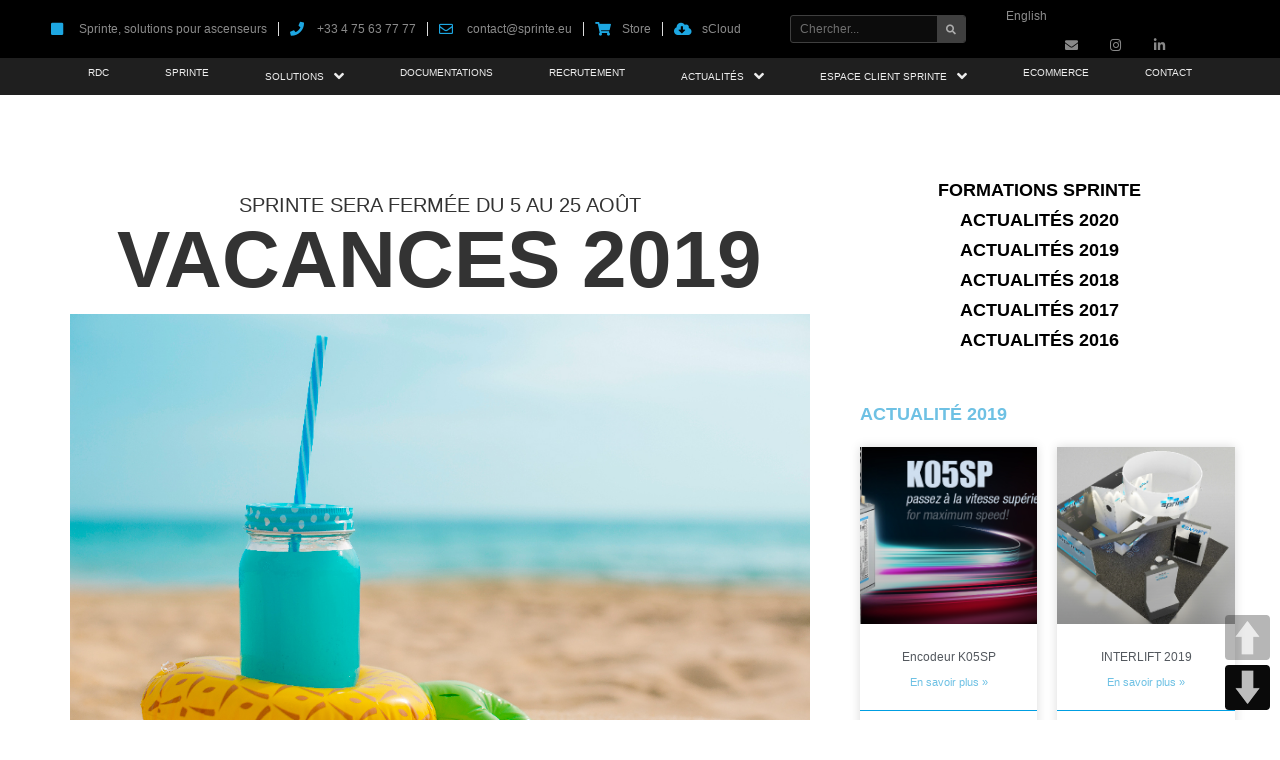

--- FILE ---
content_type: text/html; charset=UTF-8
request_url: https://www.sprinte.eu/lift/vacances-dete-2019/
body_size: 32082
content:
<!DOCTYPE html>
<html lang="fr-FR">
<head>
	<meta charset="UTF-8">
	<meta name="viewport" content="width=device-width, initial-scale=1.0, viewport-fit=cover" />		<script>(function(html){html.className = html.className.replace(/\bno-js\b/,'js')})(document.documentElement);</script>
<script data-cfasync='false'>
    window.$crisp=[];
    CRISP_RUNTIME_CONFIG = {
      locale : 'fr'
    };
    CRISP_WEBSITE_ID = '224fc9ec-d9a6-482e-b6ed-c6586b4fdad6';(function(){
      d=document;s=d.createElement('script');
      s.src='https://client.crisp.chat/l.js';
      s.async=1;d.getElementsByTagName('head')[0].appendChild(s);
    })();</script>
<!-- All In One SEO Pack 3.4.3[,] -->
<script type="application/ld+json" class="aioseop-schema">{"@context":"https://schema.org","@graph":[{"@type":"Organization","@id":"https://www.sprinte.eu/lift/#organization","url":"https://www.sprinte.eu/lift/","name":"Sprinte Ascenseurs / Lift solutions","sameAs":[],"logo":{"@type":"ImageObject","@id":"https://www.sprinte.eu/lift/#logo","url":"https://www.sprinte.eu/lift/wp-content/uploads/2017/10/cropped-sprinte-blanc-01.png","caption":""},"image":{"@id":"https://www.sprinte.eu/lift/#logo"}},{"@type":"WebSite","@id":"https://www.sprinte.eu/lift/#website","url":"https://www.sprinte.eu/lift/","name":"Sprinte Ascenseurs / Lift solutions","publisher":{"@id":"https://www.sprinte.eu/lift/#organization"},"potentialAction":{"@type":"SearchAction","target":"https://www.sprinte.eu/lift/?s={search_term_string}","query-input":"required name=search_term_string"}},{"@type":"WebPage","@id":"https://www.sprinte.eu/lift/vacances-dete-2019/#webpage","url":"https://www.sprinte.eu/lift/vacances-dete-2019/","inLanguage":"fr-FR","name":"Vacances d'été 2019","isPartOf":{"@id":"https://www.sprinte.eu/lift/#website"},"breadcrumb":{"@id":"https://www.sprinte.eu/lift/vacances-dete-2019/#breadcrumblist"},"image":{"@type":"ImageObject","@id":"https://www.sprinte.eu/lift/vacances-dete-2019/#primaryimage","url":"https://www.sprinte.eu/lift/wp-content/uploads/2019/07/237.jpg","width":1000,"height":667},"primaryImageOfPage":{"@id":"https://www.sprinte.eu/lift/vacances-dete-2019/#primaryimage"},"datePublished":"2019-07-22T13:37:55+00:00","dateModified":"2019-07-22T14:02:45+00:00"},{"@type":"Article","@id":"https://www.sprinte.eu/lift/vacances-dete-2019/#article","isPartOf":{"@id":"https://www.sprinte.eu/lift/vacances-dete-2019/#webpage"},"author":{"@id":"https://www.sprinte.eu/lift/author/williamscholvysprinte07/#author"},"headline":"Vacances d&#8217;été 2019","datePublished":"2019-07-22T13:37:55+00:00","dateModified":"2019-07-22T14:02:45+00:00","commentCount":0,"mainEntityOfPage":{"@id":"https://www.sprinte.eu/lift/vacances-dete-2019/#webpage"},"publisher":{"@id":"https://www.sprinte.eu/lift/#organization"},"articleSection":"Newsletter 2019, Français, pll_5d35c34aafcb9","image":{"@type":"ImageObject","@id":"https://www.sprinte.eu/lift/vacances-dete-2019/#primaryimage","url":"https://www.sprinte.eu/lift/wp-content/uploads/2019/07/237.jpg","width":1000,"height":667}},{"@type":"Person","@id":"https://www.sprinte.eu/lift/author/williamscholvysprinte07/#author","name":"Sprinte Marketing","sameAs":[],"image":{"@type":"ImageObject","@id":"https://www.sprinte.eu/lift/#personlogo","url":"https://secure.gravatar.com/avatar/a3bb450a99be0b8bada27a563e6a8fb2?s=96&r=g","width":96,"height":96,"caption":"Sprinte Marketing"}},{"@type":"BreadcrumbList","@id":"https://www.sprinte.eu/lift/vacances-dete-2019/#breadcrumblist","itemListElement":[{"@type":"ListItem","position":1,"item":{"@type":"WebPage","@id":"https://www.sprinte.eu/lift/","url":"https://www.sprinte.eu/lift/","name":"Sprinte Solutions pour ascenseurs"}},{"@type":"ListItem","position":2,"item":{"@type":"WebPage","@id":"https://www.sprinte.eu/lift/vacances-dete-2019/","url":"https://www.sprinte.eu/lift/vacances-dete-2019/","name":"Vacances d'été 2019"}}]}]}</script>
<link rel="canonical" href="https://www.sprinte.eu/lift/vacances-dete-2019/" />
			<script type="text/javascript" >
				window.ga=window.ga||function(){(ga.q=ga.q||[]).push(arguments)};ga.l=+new Date;
				ga('create', 'UA-24253980-1', 'auto');
				// Plugins
				
				ga('send', 'pageview');
			</script>
			<script async src="https://www.google-analytics.com/analytics.js"></script>
			<!-- All In One SEO Pack -->

	<!-- This site is optimized with the Yoast SEO Premium plugin v14.2 - https://yoast.com/wordpress/plugins/seo/ -->
	<title>Vacances d&#039;été 2019 - Sprinte Ascenseurs / Lift solutions</title>
	<meta name="description" content="Sprinte solutions pour ascenseurs, machinerie, boîtes à boutons, mecanique, électrique, modernisation, neuf." />
	<meta name="robots" content="index, follow" />
	<meta name="googlebot" content="index, follow, max-snippet:-1, max-image-preview:large, max-video-preview:-1" />
	<meta name="bingbot" content="index, follow, max-snippet:-1, max-image-preview:large, max-video-preview:-1" />
	<link rel="canonical" href="https://www.sprinte.eu/lift/vacances-dete-2019/" />
	<meta property="og:locale" content="fr_FR" />
	<meta property="og:type" content="article" />
	<meta property="og:title" content="Vacances d&#039;été 2019 - Sprinte Ascenseurs / Lift solutions" />
	<meta property="og:description" content="Sprinte solutions pour ascenseurs, machinerie, boîtes à boutons, mecanique, électrique, modernisation, neuf." />
	<meta property="og:url" content="https://www.sprinte.eu/lift/vacances-dete-2019/" />
	<meta property="og:site_name" content="Sprinte Ascenseurs / Lift solutions" />
	<meta property="article:published_time" content="2019-07-22T13:37:55+00:00" />
	<meta property="article:modified_time" content="2019-07-22T14:02:45+00:00" />
	<meta property="og:image" content="https://www.sprinte.eu/lift/wp-content/uploads/2019/07/237.jpg" />
	<meta property="og:image:width" content="1000" />
	<meta property="og:image:height" content="667" />
	<meta name="twitter:card" content="summary_large_image" />
	<script type="application/ld+json" class="yoast-schema-graph">{"@context":"https://schema.org","@graph":[{"@type":"Organization","@id":"https://www.sprinte.eu/lift/#organization","name":"Sprinte Ascenseurs","url":"https://www.sprinte.eu/lift/","sameAs":["https://www.instagram.com/sprinteascenseurs/","https://fr.linkedin.com/company/sprinte","https://www.youtube.com/channel/UCdyC87hi2_-ld32ONA22l_Q"],"logo":{"@type":"ImageObject","@id":"https://www.sprinte.eu/lift/#logo","inLanguage":"fr-FR","url":"https://www.sprinte.eu/lift/wp-content/uploads/2019/02/logo-favicon.png","width":1000,"height":1000,"caption":"Sprinte Ascenseurs"},"image":{"@id":"https://www.sprinte.eu/lift/#logo"}},{"@type":"WebSite","@id":"https://www.sprinte.eu/lift/#website","url":"https://www.sprinte.eu/lift/","name":"Sprinte Ascenseurs / Lift solutions","description":"Sprinte Solutions pour ascenseurs / Lift solutions","publisher":{"@id":"https://www.sprinte.eu/lift/#organization"},"potentialAction":[{"@type":"SearchAction","target":"https://www.sprinte.eu/lift/?s={search_term_string}","query-input":"required name=search_term_string"}],"inLanguage":"fr-FR"},{"@type":"ImageObject","@id":"https://www.sprinte.eu/lift/vacances-dete-2019/#primaryimage","inLanguage":"fr-FR","url":"https://www.sprinte.eu/lift/wp-content/uploads/2019/07/237.jpg","width":1000,"height":667},{"@type":"WebPage","@id":"https://www.sprinte.eu/lift/vacances-dete-2019/#webpage","url":"https://www.sprinte.eu/lift/vacances-dete-2019/","name":"Vacances d'\u00e9t\u00e9 2019 - Sprinte Ascenseurs / Lift solutions","isPartOf":{"@id":"https://www.sprinte.eu/lift/#website"},"primaryImageOfPage":{"@id":"https://www.sprinte.eu/lift/vacances-dete-2019/#primaryimage"},"datePublished":"2019-07-22T13:37:55+00:00","dateModified":"2019-07-22T14:02:45+00:00","description":"Sprinte solutions pour ascenseurs, machinerie, bo\u00eetes \u00e0 boutons, mecanique, \u00e9lectrique, modernisation, neuf.","inLanguage":"fr-FR","potentialAction":[{"@type":"ReadAction","target":["https://www.sprinte.eu/lift/vacances-dete-2019/"]}]},{"@type":"Article","@id":"https://www.sprinte.eu/lift/vacances-dete-2019/#article","isPartOf":{"@id":"https://www.sprinte.eu/lift/vacances-dete-2019/#webpage"},"author":{"@id":"https://www.sprinte.eu/lift/#/schema/person/1471a31a88af80a85ba1d1790b0e43f0"},"headline":"Vacances d&#8217;\u00e9t\u00e9 2019","datePublished":"2019-07-22T13:37:55+00:00","dateModified":"2019-07-22T14:02:45+00:00","commentCount":0,"mainEntityOfPage":{"@id":"https://www.sprinte.eu/lift/vacances-dete-2019/#webpage"},"publisher":{"@id":"https://www.sprinte.eu/lift/#organization"},"image":{"@id":"https://www.sprinte.eu/lift/vacances-dete-2019/#primaryimage"},"articleSection":"Newsletter 2019","inLanguage":"fr-FR"},{"@type":["Person"],"@id":"https://www.sprinte.eu/lift/#/schema/person/1471a31a88af80a85ba1d1790b0e43f0","name":"Sprinte Marketing","image":{"@type":"ImageObject","@id":"https://www.sprinte.eu/lift/#personlogo","inLanguage":"fr-FR","url":"https://secure.gravatar.com/avatar/a3bb450a99be0b8bada27a563e6a8fb2?s=96&r=g","caption":"Sprinte Marketing"}}]}</script>
	<!-- / Yoast SEO Premium plugin. -->


<link rel='dns-prefetch' href='//maxcdn.bootstrapcdn.com' />
<link rel='dns-prefetch' href='//fonts.googleapis.com' />
<link rel='dns-prefetch' href='//s.w.org' />
<link href='https://fonts.gstatic.com' crossorigin rel='preconnect' />
<link rel="alternate" type="application/rss+xml" title="Sprinte Ascenseurs / Lift solutions &raquo; Feed" href="https://www.sprinte.eu/lift/feed/" />
<link rel="alternate" type="application/rss+xml" title="Sprinte Ascenseurs / Lift solutions &raquo; Comments Feed" href="https://www.sprinte.eu/lift/comments/feed/" />
<link rel="alternate" type="application/rss+xml" title="Sprinte Ascenseurs / Lift solutions &raquo; Vacances d&#8217;été 2019 Comments Feed" href="https://www.sprinte.eu/lift/vacances-dete-2019/feed/" />
		<script type="text/javascript">
			window._wpemojiSettings = {"baseUrl":"https:\/\/s.w.org\/images\/core\/emoji\/11.2.0\/72x72\/","ext":".png","svgUrl":"https:\/\/s.w.org\/images\/core\/emoji\/11.2.0\/svg\/","svgExt":".svg","source":{"concatemoji":"https:\/\/www.sprinte.eu\/lift\/wp-includes\/js\/wp-emoji-release.min.js?ver=5.1.19"}};
			!function(e,a,t){var n,r,o,i=a.createElement("canvas"),p=i.getContext&&i.getContext("2d");function s(e,t){var a=String.fromCharCode;p.clearRect(0,0,i.width,i.height),p.fillText(a.apply(this,e),0,0);e=i.toDataURL();return p.clearRect(0,0,i.width,i.height),p.fillText(a.apply(this,t),0,0),e===i.toDataURL()}function c(e){var t=a.createElement("script");t.src=e,t.defer=t.type="text/javascript",a.getElementsByTagName("head")[0].appendChild(t)}for(o=Array("flag","emoji"),t.supports={everything:!0,everythingExceptFlag:!0},r=0;r<o.length;r++)t.supports[o[r]]=function(e){if(!p||!p.fillText)return!1;switch(p.textBaseline="top",p.font="600 32px Arial",e){case"flag":return s([55356,56826,55356,56819],[55356,56826,8203,55356,56819])?!1:!s([55356,57332,56128,56423,56128,56418,56128,56421,56128,56430,56128,56423,56128,56447],[55356,57332,8203,56128,56423,8203,56128,56418,8203,56128,56421,8203,56128,56430,8203,56128,56423,8203,56128,56447]);case"emoji":return!s([55358,56760,9792,65039],[55358,56760,8203,9792,65039])}return!1}(o[r]),t.supports.everything=t.supports.everything&&t.supports[o[r]],"flag"!==o[r]&&(t.supports.everythingExceptFlag=t.supports.everythingExceptFlag&&t.supports[o[r]]);t.supports.everythingExceptFlag=t.supports.everythingExceptFlag&&!t.supports.flag,t.DOMReady=!1,t.readyCallback=function(){t.DOMReady=!0},t.supports.everything||(n=function(){t.readyCallback()},a.addEventListener?(a.addEventListener("DOMContentLoaded",n,!1),e.addEventListener("load",n,!1)):(e.attachEvent("onload",n),a.attachEvent("onreadystatechange",function(){"complete"===a.readyState&&t.readyCallback()})),(n=t.source||{}).concatemoji?c(n.concatemoji):n.wpemoji&&n.twemoji&&(c(n.twemoji),c(n.wpemoji)))}(window,document,window._wpemojiSettings);
		</script>
		<style type="text/css">
img.wp-smiley,
img.emoji {
	display: inline !important;
	border: none !important;
	box-shadow: none !important;
	height: 1em !important;
	width: 1em !important;
	margin: 0 .07em !important;
	vertical-align: -0.1em !important;
	background: none !important;
	padding: 0 !important;
}
</style>
	<link rel='stylesheet' id='element-pack-site-css'  href='https://www.sprinte.eu/lift/wp-content/plugins/bdthemes-element-pack/assets/css/element-pack-site.css?ver=3.0.11' type='text/css' media='all' />
<link rel='stylesheet' id='dce-style-css'  href='https://www.sprinte.eu/lift/wp-content/plugins/dynamic-visibility-for-elementor/assets/css/style.css?ver=3.0.1' type='text/css' media='all' />
<link rel='stylesheet' id='wp-block-library-css'  href='https://www.sprinte.eu/lift/wp-includes/css/dist/block-library/style.min.css?ver=5.1.19' type='text/css' media='all' />
<link rel='stylesheet' id='wp-block-library-theme-css'  href='https://www.sprinte.eu/lift/wp-includes/css/dist/block-library/theme.min.css?ver=5.1.19' type='text/css' media='all' />
<link rel='stylesheet' id='sb_instagram_styles-css'  href='https://www.sprinte.eu/lift/wp-content/plugins/instagram-feed/css/sb-instagram.min.css?ver=1.12' type='text/css' media='all' />
<link rel='stylesheet' id='sb-font-awesome-css'  href='https://maxcdn.bootstrapcdn.com/font-awesome/4.7.0/css/font-awesome.min.css' type='text/css' media='all' />
<link rel='stylesheet' id='bootstrap-css'  href='https://www.sprinte.eu/lift/wp-content/plugins/modal-for-elementor/css/bootstrap.css?ver=5.1.19' type='text/css' media='all' />
<link rel='stylesheet' id='modal-popup-css'  href='https://www.sprinte.eu/lift/wp-content/plugins/modal-for-elementor/css/popup.css?ver=5.1.19' type='text/css' media='all' />
<link rel='stylesheet' id='pageScrollButtonsStyle-css'  href='https://www.sprinte.eu/lift/wp-content/plugins/smooth-page-scroll-updown-buttons/assets/css/smooth-page-scroll-updown-buttons.css?ver=5.1.19' type='text/css' media='all' />
<link rel='stylesheet' id='wpfd-search_filter-css'  href='https://www.sprinte.eu/lift/wp-content/plugins/wp-file-download/app/site/assets/css/search_filter.css?ver=5.1.19' type='text/css' media='all' />
<link rel='stylesheet' id='dashicons-css'  href='https://www.sprinte.eu/lift/wp-includes/css/dashicons.min.css?ver=5.1.19' type='text/css' media='all' />
<link rel='stylesheet' id='if-menu-site-css-css'  href='https://www.sprinte.eu/lift/wp-content/plugins/if-menu/assets/if-menu-site.css?ver=5.1.19' type='text/css' media='all' />
<link rel='stylesheet' id='twentyseventeen-fonts-css'  href='https://fonts.googleapis.com/css?family=Libre+Franklin%3A300%2C300i%2C400%2C400i%2C600%2C600i%2C800%2C800i&#038;subset=latin%2Clatin-ext' type='text/css' media='all' />
<link rel='stylesheet' id='twentyseventeen-style-css'  href='https://www.sprinte.eu/lift/wp-content/themes/twentyseventeen/style.css?ver=5.1.19' type='text/css' media='all' />
<link rel='stylesheet' id='twentyseventeen-block-style-css'  href='https://www.sprinte.eu/lift/wp-content/themes/twentyseventeen/assets/css/blocks.css?ver=1.1' type='text/css' media='all' />
<!--[if lt IE 9]>
<link rel='stylesheet' id='twentyseventeen-ie8-css'  href='https://www.sprinte.eu/lift/wp-content/themes/twentyseventeen/assets/css/ie8.css?ver=1.0' type='text/css' media='all' />
<![endif]-->
<link rel='stylesheet' id='elementor-icons-css'  href='https://www.sprinte.eu/lift/wp-content/plugins/elementor/assets/lib/eicons/css/elementor-icons.min.css?ver=5.7.0' type='text/css' media='all' />
<link rel='stylesheet' id='elementor-animations-css'  href='https://www.sprinte.eu/lift/wp-content/plugins/elementor/assets/lib/animations/animations.min.css?ver=2.9.11' type='text/css' media='all' />
<link rel='stylesheet' id='elementor-frontend-css'  href='https://www.sprinte.eu/lift/wp-content/uploads/elementor/css/custom-frontend.min.css?ver=1591097156' type='text/css' media='all' />
<link rel='stylesheet' id='elementor-pro-css'  href='https://www.sprinte.eu/lift/wp-content/uploads/elementor/css/custom-pro-frontend.min.css?ver=1591097156' type='text/css' media='all' />
<link rel='stylesheet' id='font-awesome-5-all-css'  href='https://www.sprinte.eu/lift/wp-content/plugins/elementor/assets/lib/font-awesome/css/all.min.css?ver=2.9.11' type='text/css' media='all' />
<link rel='stylesheet' id='font-awesome-4-shim-css'  href='https://www.sprinte.eu/lift/wp-content/plugins/elementor/assets/lib/font-awesome/css/v4-shims.min.css?ver=2.9.11' type='text/css' media='all' />
<link rel='stylesheet' id='premium-pro-css'  href='https://www.sprinte.eu/lift/wp-content/plugins/premium-addons-pro/assets/frontend/min-css/premium-addons.min.css?ver=2.0.1' type='text/css' media='all' />
<link rel='stylesheet' id='dce-animations-css'  href='https://www.sprinte.eu/lift/wp-content/plugins/dynamic-animations-for-elementor/assets/css/dce-animations.css?ver=1.0.0' type='text/css' media='all' />
<link rel='stylesheet' id='elementor-global-css'  href='https://www.sprinte.eu/lift/wp-content/uploads/elementor/css/global.css?ver=1619421230' type='text/css' media='all' />
<link rel='stylesheet' id='elementor-post-8374-css'  href='https://www.sprinte.eu/lift/wp-content/uploads/elementor/css/post-8374.css?ver=1591124250' type='text/css' media='all' />
<link rel='stylesheet' id='elementor-post-1870-css'  href='https://www.sprinte.eu/lift/wp-content/uploads/elementor/css/post-1870.css?ver=1591097156' type='text/css' media='all' />
<link rel='stylesheet' id='elementor-post-738-css'  href='https://www.sprinte.eu/lift/wp-content/uploads/elementor/css/post-738.css?ver=1591097156' type='text/css' media='all' />
<link rel='stylesheet' id='google-fonts-1-css'  href='https://fonts.googleapis.com/css?family=Roboto%3A100%2C100italic%2C200%2C200italic%2C300%2C300italic%2C400%2C400italic%2C500%2C500italic%2C600%2C600italic%2C700%2C700italic%2C800%2C800italic%2C900%2C900italic%7CRoboto+Slab%3A100%2C100italic%2C200%2C200italic%2C300%2C300italic%2C400%2C400italic%2C500%2C500italic%2C600%2C600italic%2C700%2C700italic%2C800%2C800italic%2C900%2C900italic&#038;ver=5.1.19' type='text/css' media='all' />
<link rel='stylesheet' id='elementor-icons-shared-0-css'  href='https://www.sprinte.eu/lift/wp-content/plugins/elementor/assets/lib/font-awesome/css/fontawesome.min.css?ver=5.12.0' type='text/css' media='all' />
<link rel='stylesheet' id='elementor-icons-fa-solid-css'  href='https://www.sprinte.eu/lift/wp-content/plugins/elementor/assets/lib/font-awesome/css/solid.min.css?ver=5.12.0' type='text/css' media='all' />
<link rel='stylesheet' id='elementor-icons-fa-brands-css'  href='https://www.sprinte.eu/lift/wp-content/plugins/elementor/assets/lib/font-awesome/css/brands.min.css?ver=5.12.0' type='text/css' media='all' />
<script type='text/javascript'>
/* <![CDATA[ */
var papro_addons = {"url":"https:\/\/www.sprinte.eu\/lift\/wp-admin\/admin-ajax.php","particles_url":"https:\/\/www.sprinte.eu\/lift\/wp-content\/plugins\/premium-addons-pro\/assets\/frontend\/min-js\/particles.min.js","kenburns_url":"https:\/\/www.sprinte.eu\/lift\/wp-content\/plugins\/premium-addons-pro\/assets\/frontend\/min-js\/cycle.min.js","gradient_url":"https:\/\/www.sprinte.eu\/lift\/wp-content\/plugins\/premium-addons-pro\/assets\/frontend\/min-js\/premium-gradient.min.js","parallax_url":"https:\/\/www.sprinte.eu\/lift\/wp-content\/plugins\/premium-addons-pro\/assets\/frontend\/min-js\/premium-parallax.min.js","lottie_url":"https:\/\/www.sprinte.eu\/lift\/wp-content\/plugins\/premium-addons-for-elementor\/assets\/frontend\/min-js\/lottie.min.js"};
/* ]]> */
</script>
<script type='text/javascript' src='https://www.sprinte.eu/lift/wp-includes/js/jquery/jquery.js?ver=1.12.4'></script>
<script type='text/javascript' src='https://www.sprinte.eu/lift/wp-includes/js/jquery/jquery-migrate.min.js?ver=1.4.1'></script>
<script type='text/javascript'>
window.scopes_array = [];
			window.backend = 0;
		    jQuery( window ).on( "elementor/frontend/init", function() {
				elementorFrontend.hooks.addAction( "frontend/element_ready/section", function( $scope, $ ){
					if ( "undefined" == typeof $scope ) {
							return;
					}
					if ( $scope.hasClass( "premium-parallax-yes" ) ) {
						window.scopes_array.push( $scope );
					}
					if(elementorFrontend.isEditMode()){		
						var url = papro_addons.parallax_url;
						jQuery.cachedAssets = function( url, options ) {
							// Allow user to set any option except for dataType, cache, and url.
							options = jQuery.extend( options || {}, {
								dataType: "script",
								cache: true,
								url: url
							});
							// Return the jqXHR object so we can chain callbacks.
							return jQuery.ajax( options );
						};
						jQuery.cachedAssets( url );
						window.backend = 1;
					}
				});
			});
			jQuery(document).ready(function(){
				if ( jQuery.find( ".premium-parallax-yes" ).length < 1 ) {
					return;
				}
                
				var url = papro_addons.parallax_url;
                
				jQuery.cachedAssets = function( url, options ) {
					// Allow user to set any option except for dataType, cache, and url.
					options = jQuery.extend( options || {}, {
						dataType: "script",
						cache: true,
						url: url
					});
                    
					// Return the jqXHR object so we can chain callbacks.
					return jQuery.ajax( options );
				};
				jQuery.cachedAssets( url );
			});	
window.scopes_array = [];
			window.backend = 0;
		    jQuery( window ).on( "elementor/frontend/init", function() {
				elementorFrontend.hooks.addAction( "frontend/element_ready/section", function( $scope, $ ){
					if ( "undefined" == typeof $scope ) {
							return;
					}
					if ( $scope.hasClass( "premium-particles-yes" ) ) {
						window.scopes_array.push( $scope );
					}
					if(elementorFrontend.isEditMode()){		
						var url = papro_addons.particles_url;
						jQuery.cachedAssets = function( url, options ) {
							// Allow user to set any option except for dataType, cache, and url.
							options = jQuery.extend( options || {}, {
								dataType: "script",
								cache: true,
								url: url
							});
							// Return the jqXHR object so we can chain callbacks.
							return jQuery.ajax( options );
						};
						jQuery.cachedAssets( url );
						window.backend = 1;
					}
				});
			});
			jQuery(document).ready(function(){
				if ( jQuery.find( ".premium-particles-yes" ).length < 1 ) {
                
					return;
				}
				var url = papro_addons.particles_url;
                
				jQuery.cachedAssets = function( url, options ) {
					// Allow user to set any option except for dataType, cache, and url.
					options = jQuery.extend( options || {}, {
						dataType: "script",
						cache: true,
						url: url
					});
                    
					// Return the jqXHR object so we can chain callbacks.
					return jQuery.ajax( options );
				};
				jQuery.cachedAssets( url );
			});	
window.scopes_array = [];
			window.backend = 0;
		    jQuery( window ).on( "elementor/frontend/init", function() {
				elementorFrontend.hooks.addAction( "frontend/element_ready/section", function( $scope, $ ){
					if ( "undefined" == typeof $scope ) {
							return;
					}
					if ( $scope.hasClass( "premium-gradient-yes" ) ) {
						window.scopes_array.push( $scope );
					}
					if(elementorFrontend.isEditMode()){		
						var url = papro_addons.gradient_url;
						jQuery.cachedAssets = function( url, options ) {
							// Allow user to set any option except for dataType, cache, and url.
							options = jQuery.extend( options || {}, {
								dataType: "script",
								cache: true,
								url: url
							});
							// Return the jqXHR object so we can chain callbacks.
							return jQuery.ajax( options );
						};
						jQuery.cachedAssets( url );
						window.backend = 1;
					}
				});
			});
			jQuery(document).ready(function(){
				if ( jQuery.find( ".premium-gradient-yes" ).length < 1 ) {
					return;
				}
                
				var url = papro_addons.gradient_url;
                
				jQuery.cachedAssets = function( url, options ) {
					// Allow user to set any option except for dataType, cache, and url.
					options = jQuery.extend( options || {}, {
						dataType: "script",
						cache: true,
						url: url
					});
                    
					// Return the jqXHR object so we can chain callbacks.
					return jQuery.ajax( options );
				};
				jQuery.cachedAssets( url );
			});	
window.scopes_array = [];
            window.backend = 0;
            jQuery( window ).on( "elementor/frontend/init", function() {
				elementorFrontend.hooks.addAction( "frontend/element_ready/section", function( $scope, $ ){
					if ( "undefined" == typeof $scope ) {
							return;
					}
					if ( $scope.hasClass( "premium-kenburns-yes" ) ) {
						window.scopes_array.push( $scope );
					}
				});
			});
			jQuery(document).ready(function(){
				if ( jQuery.find( ".premium-kenburns-yes" ).length < 1 ) {
					return;
				}
                
				var url = papro_addons.kenburns_url;
                
				jQuery.cachedAssets = function( url, options ) {
					// Allow user to set any option except for dataType, cache, and url.
					options = jQuery.extend( options || {}, {
						dataType: "script",
						cache: true,
						url: url
					});
                    
					// Return the jqXHR object so we can chain callbacks.
					return jQuery.ajax( options );
				};
				jQuery.cachedAssets( url );
			});	
window.scopes_array = [];
			window.backend = 0;
		    jQuery( window ).on( "elementor/frontend/init", function() {
                
				elementorFrontend.hooks.addAction( "frontend/element_ready/section", function( $scope, $ ){
					if ( "undefined" == typeof $scope ) {
							return;
					}
					if ( $scope.hasClass( "premium-lottie-yes" ) ) {
						window.scopes_array.push( $scope );
					}
					if(elementorFrontend.isEditMode()){
                        
						var url = papro_addons.lottie_url;
						jQuery.cachedAssets = function( url, options ) {
							// Allow user to set any option except for dataType, cache, and url.
							options = jQuery.extend( options || {}, {
								dataType: "script",
								cache: true,
								url: url
							});
							// Return the jqXHR object so we can chain callbacks.
							return jQuery.ajax( options );
						};
						jQuery.cachedAssets( url );
						window.backend = 1;
					}
				});
			});
			jQuery(document).ready(function(){
				if ( jQuery.find( ".premium-lottie-yes" ).length < 1 ) {
					return;
				}
				var url = papro_addons.lottie_url;
                
				jQuery.cachedAssets = function( url, options ) {
					// Allow user to set any option except for dataType, cache, and url.
					options = jQuery.extend( options || {}, {
						dataType: "script",
						cache: true,
						url: url
					});
                    
					// Return the jqXHR object so we can chain callbacks.
					return jQuery.ajax( options );
				};
				jQuery.cachedAssets( url );
			});	
</script>
<script type='text/javascript'>
/* <![CDATA[ */
var gadwpUAEventsData = {"options":{"event_tracking":"1","event_downloads":"zip|mp3*|mpe*g|pdf|docx*|pptx*|xlsx*|rar*","event_bouncerate":"1","aff_tracking":1,"event_affiliates":"\/out\/","hash_tracking":"1","root_domain":"sprinte.eu","event_timeout":100,"event_precision":1,"event_formsubmit":1,"ga_pagescrolldepth_tracking":1,"ga_with_gtag":1}};
/* ]]> */
</script>
<script type='text/javascript' src='https://www.sprinte.eu/lift/wp-content/plugins/google-analytics-dashboard-for-wp/front/js/tracking-analytics-events.js?ver=5.3.8'></script>
<script type='text/javascript' src='https://www.sprinte.eu/lift/wp-content/plugins/google-analytics-dashboard-for-wp/front/js/tracking-scrolldepth.js?ver=5.3.8'></script>
<script type='text/javascript' src='https://www.sprinte.eu/lift/wp-content/plugins/modal-for-elementor/js/jquery.cookie.js'></script>
<script type='text/javascript' src='https://www.sprinte.eu/lift/wp-content/plugins/smooth-page-scroll-updown-buttons/assets/js/smooth-page-scroll-updown-buttons.min.js?ver=1.3'></script>
<script type='text/javascript'>
/* <![CDATA[ */
var add_buttons_engage = {"positioning":"0","topbutton":"","buttonsize":"45","distance":"100","speed":"1200"};
/* ]]> */
</script>
<script type='text/javascript' src='https://www.sprinte.eu/lift/wp-content/plugins/smooth-page-scroll-updown-buttons/assets/js/addButtons.js?ver=1.3'></script>
<!--[if lt IE 9]>
<script type='text/javascript' src='https://www.sprinte.eu/lift/wp-content/themes/twentyseventeen/assets/js/html5.js?ver=3.7.3'></script>
<![endif]-->
<script type='text/javascript' src='https://www.sprinte.eu/lift/wp-content/plugins/elementor/assets/lib/font-awesome/js/v4-shims.min.js?ver=2.9.11'></script>
<link rel='https://api.w.org/' href='https://www.sprinte.eu/lift/wp-json/' />
<link rel="EditURI" type="application/rsd+xml" title="RSD" href="https://www.sprinte.eu/lift/xmlrpc.php?rsd" />
<link rel="wlwmanifest" type="application/wlwmanifest+xml" href="https://www.sprinte.eu/lift/wp-includes/wlwmanifest.xml" /> 
<meta name="generator" content="WordPress 5.1.19" />
<link rel='shortlink' href='https://www.sprinte.eu/lift/?p=8374' />
<link rel="alternate" type="application/json+oembed" href="https://www.sprinte.eu/lift/wp-json/oembed/1.0/embed?url=https%3A%2F%2Fwww.sprinte.eu%2Flift%2Fvacances-dete-2019%2F" />
<link rel="alternate" type="text/xml+oembed" href="https://www.sprinte.eu/lift/wp-json/oembed/1.0/embed?url=https%3A%2F%2Fwww.sprinte.eu%2Flift%2Fvacances-dete-2019%2F&#038;format=xml" />
<!-- FAVHERO FAVICON START --><!-- For iPad with high-resolution Retina display running iOS ≥ 7: --><link rel="apple-touch-icon-precomposed" sizes="152x152" href="https://www.sprinte.eu/lift/wp-content/uploads/2019/02/favicon-152.png"><!-- Standard: --><link rel="icon" sizes="152x152" href="https://www.sprinte.eu/lift/wp-content/uploads/2019/02/favicon-152.png"><meta name="msapplication-TileColor" content="#FFFFFF"><meta name="msapplication-TileImage" content="https://www.sprinte.eu/lift/wp-content/uploads/2019/02/favicon-144.png"><!-- For iPad with high-resolution Retina display running iOS ≤ 6: --><link rel="apple-touch-icon-precomposed" sizes="144x144" href="https://www.sprinte.eu/lift/wp-content/uploads/2019/02/favicon-144.png"><!-- For iPhone with high-resolution Retina display running iOS ≥ 7: --><link rel="apple-touch-icon-precomposed" sizes="120x120" href="https://www.sprinte.eu/lift/wp-content/uploads/2019/02/favicon-120.png"><!-- For first- and second-generation iPad: --><link rel="apple-touch-icon-precomposed" sizes="72x72" href="https://www.sprinte.eu/lift/wp-content/uploads/2019/02/favicon-72.png"><!-- For non-Retina iPhone, iPod Touch, and Android 2.1+ devices: --><link rel="apple-touch-icon-precomposed" href="https://www.sprinte.eu/lift/wp-content/uploads/2019/02/favicon-57.png"><!-- FAVHERO FAVICON END --><!-- HFCM by 99 Robots - Snippet # 1: Balise Html google -->
<meta name="google-site-verification" content="qg8O7SFdsWoQl4-_MQclgmB3ca2ECZ0ifT_QtQfXaws" />

<!-- Global site tag (gtag.js) - Google Analytics -->
<script async src="https://www.googletagmanager.com/gtag/js?id=UA-24253980-1"></script>
<script>
  window.dataLayer = window.dataLayer || [];
  function gtag(){dataLayer.push(arguments);}
  gtag('js', new Date());

  gtag('config', 'UA-24253980-1');
</script>

<!-- /end HFCM by 99 Robots -->
<!-- HFCM by 99 Robots - Snippet # 2: Balise Analytics google -->
<!-- Global site tag (gtag.js) - Google Analytics -->
<script async src="https://www.googletagmanager.com/gtag/js?id=UA-24253980-1"></script>
<script>
  window.dataLayer = window.dataLayer || [];
  function gtag(){dataLayer.push(arguments);}
  gtag('js', new Date());

  gtag('config', 'UA-24253980-1');
</script>
<!-- /end HFCM by 99 Robots -->
<link rel="alternate" hreflang="x-default" href="https://www.sprinte.eu/lift/vacances-dete-2019/" title="fr_FR" />
<script async src="https://www.googletagmanager.com/gtag/js?id=UA-24253980-1"></script><script>window.dataLayer = window.dataLayer || [];function gtag(){dataLayer.push(arguments);}gtag('js', new Date());gtag('set', {'user_id': 'UA-24253980-1'});
a('set', 'userId', 'UA-24253980-1');
<!-- Global site tag (gtag.js) - Google Analytics -->


  window.dataLayer = window.dataLayer || [];
  function gtag(){dataLayer.push(arguments);}
  gtag('js', new Date());

  gtag('config', 'UA-24253980-1');
</script><link rel="pingback" href="https://www.sprinte.eu/lift/xmlrpc.php">
		<style id="twentyseventeen-custom-header-styles" type="text/css">
				.site-title a,
		.colors-dark .site-title a,
		.colors-custom .site-title a,
		body.has-header-image .site-title a,
		body.has-header-video .site-title a,
		body.has-header-image.colors-dark .site-title a,
		body.has-header-video.colors-dark .site-title a,
		body.has-header-image.colors-custom .site-title a,
		body.has-header-video.colors-custom .site-title a,
		.site-description,
		.colors-dark .site-description,
		.colors-custom .site-description,
		body.has-header-image .site-description,
		body.has-header-video .site-description,
		body.has-header-image.colors-dark .site-description,
		body.has-header-video.colors-dark .site-description,
		body.has-header-image.colors-custom .site-description,
		body.has-header-video.colors-custom .site-description {
			color: #ffffff;
		}
		</style>
		<link rel="alternate" href="https://www.sprinte.eu/lift/holiday-2019/" hreflang="en" />
<link rel="alternate" href="https://www.sprinte.eu/lift/vacances-dete-2019/" hreflang="fr" />

<!-- BEGIN ExactMetrics v5.3.8 Global Site Tag - https://exactmetrics.com/ -->
<script async src="https://www.googletagmanager.com/gtag/js?id=UA-24253980-1"></script>
<script>
  window.dataLayer = window.dataLayer || [];
  function gtag(){dataLayer.push(arguments);}
  gtag('js', new Date());
  gtag('config', 'UA-24253980-1', {
	'link_attribution': true
  });

  if (window.performance) {
    var timeSincePageLoad = Math.round(performance.now());
    gtag('event', 'timing_complete', {
      'name': 'load',
      'value': timeSincePageLoad,
      'event_category': 'JS Dependencies'
    });
  }
</script>
<!-- END ExactMetrics Global Site Tag -->
		<style type="text/css" id="wp-custom-css">
			.entry-header .entry-meta { display: none; 
text-decoration: none !important;}


.site-footer	 { display: none;}

.single-featured-image-header {
      display: none;
	text-decoration: none !important;
}
.elementor-post__avatar { display: none;
text-decoration: none !important;}
.comments-area { display: none; 
text-decoration: none !important;}

 .entry-header { display: none;
text-decoration: none !important;}
 .entry-footer { display: none ;
text-decoration: none !important;}
 .post-navigation  { display: none;
text-decoration: none !important;}


.entry-title {

   display: none;
	text-decoration: none !important;
}


a {
  text-decoration: none !important;
}


a:hover {
	text-decoration: none !important;
}

.entry-content a:hover {
	text-decoration: none !important;
}

.entry-content a:focus, .entry-content a:hover, .entry-summary a:focus, .entry-summary a:hover, .comment-content a:focus, .comment-content a:hover, .widget a:focus, .widget a:hover, .site-footer .widget-area a:focus, .site-footer .widget-area a:hover, .posts-navigation a:focus, .posts-navigation a:hover, .comment-metadata a:focus, .comment-metadata a:hover, .comment-metadata a.comment-edit-link:focus, .comment-metadata a.comment-edit-link:hover, .comment-reply-link:focus, .comment-reply-link:hover, .widget_authors a:focus strong, .widget_authors a:hover strong, .entry-title a:focus, .entry-title a:hover, .entry-meta a:focus, .entry-meta a:hover, .page-links a:focus .page-number, .page-links a:hover .page-number, .entry-footer a:focus, .entry-footer a:hover, .entry-footer .cat-links a:focus, .entry-footer .cat-links a:hover, .entry-footer .tags-links a:focus, .entry-footer .tags-links a:hover, .post-navigation a:focus, .post-navigation a:hover, .pagination a:not(.prev):not(.next):focus, .pagination a:not(.prev):not(.next):hover, .comments-pagination a:not(.prev):not(.next):focus, .comments-pagination a:not(.prev):not(.next):hover, .logged-in-as a:focus, .logged-in-as a:hover, a:focus .nav-title, a:hover .nav-title, .edit-link a:focus, .edit-link a:hover, .site-info a:focus, .site-info a:hover, .widget .widget-title a:focus, .widget .widget-title a:hover, .widget ul li a:focus, .widget ul li a:hover {
	text-decoration: none !important;
}		</style>
		</head>
<body class="post-template-default single single-post postid-8374 single-format-standard wp-custom-logo wp-embed-responsive group-blog has-header-image colors-light elementor-default elementor-kit-10930 elementor-page elementor-page-8374 elementor-page-5898 elementor-page-5903">

		<div data-elementor-type="header" data-elementor-id="1870" class="elementor elementor-1870 elementor-location-header" data-elementor-settings="[]">
		<div class="elementor-inner">
			<div class="elementor-section-wrap">
						<section class="elementor-element elementor-element-d50826c elementor-section-height-min-height elementor-section-content-top elementor-section-stretched elementor-section-items-top elementor-section-full_width elementor-hidden-desktop elementor-section-height-default elementor-section elementor-top-section" data-id="d50826c" data-element_type="section" data-settings="{&quot;background_background&quot;:&quot;classic&quot;,&quot;stretch_section&quot;:&quot;section-stretched&quot;}">
						<div class="elementor-container elementor-column-gap-no">
				<div class="elementor-row">
				<div class="elementor-element elementor-element-433ea45 elementor-column elementor-col-25 elementor-top-column" data-id="433ea45" data-element_type="column">
			<div class="elementor-column-wrap  elementor-element-populated">
					<div class="elementor-widget-wrap">
				<div class="elementor-element elementor-element-b536544 elementor-mobile-align-center elementor-align-center elementor-hidden-desktop elementor-tablet-align-left elementor-icon-list--layout-traditional elementor-widget elementor-widget-icon-list" data-id="b536544" data-element_type="widget" data-widget_type="icon-list.default">
				<div class="elementor-widget-container">
					<ul class="elementor-icon-list-items">
							<li class="elementor-icon-list-item" >
											<span class="elementor-icon-list-icon">
																<i class="fa fa-stop" aria-hidden="true"></i>
													</span>
										<span class="elementor-icon-list-text">Sprinte, solutions pour ascenseurs</span>
									</li>
						</ul>
				</div>
				</div>
						</div>
			</div>
		</div>
				<div class="elementor-element elementor-element-22972ba elementor-column elementor-col-25 elementor-top-column" data-id="22972ba" data-element_type="column">
			<div class="elementor-column-wrap  elementor-element-populated">
					<div class="elementor-widget-wrap">
				<div class="elementor-element elementor-element-73d5e1c elementor-shape-square elementor-hidden-desktop elementor-widget elementor-widget-social-icons" data-id="73d5e1c" data-element_type="widget" data-widget_type="social-icons.default">
				<div class="elementor-widget-container">
					<div class="elementor-social-icons-wrapper">
							<a class="elementor-icon elementor-social-icon elementor-social-icon-envelope elementor-repeater-item-c686089" href="/lift/en-contact/" target="_blank">
					<span class="elementor-screen-only">Envelope</span>
											<i class="fa fa-envelope"></i>
									</a>
							<a class="elementor-icon elementor-social-icon elementor-social-icon-instagram elementor-repeater-item-7c2bcc0" href="//www.instagram.com/sprinteascenseurs/" target="_blank">
					<span class="elementor-screen-only">Instagram</span>
											<i class="fa fa-instagram"></i>
									</a>
							<a class="elementor-icon elementor-social-icon elementor-social-icon-linkedin elementor-repeater-item-4b27cd1" href="//www.linkedin.com/in/sprinte/" target="_blank">
					<span class="elementor-screen-only">Linkedin</span>
											<i class="fa fa-linkedin"></i>
									</a>
					</div>
				</div>
				</div>
						</div>
			</div>
		</div>
				<div class="elementor-element elementor-element-737db6b elementor-column elementor-col-25 elementor-top-column" data-id="737db6b" data-element_type="column">
			<div class="elementor-column-wrap  elementor-element-populated">
					<div class="elementor-widget-wrap">
				<div class="elementor-element elementor-element-4f86489 elementor-widget elementor-widget-wp-widget-polylang" data-id="4f86489" data-element_type="widget" data-widget_type="wp-widget-polylang.default">
				<div class="elementor-widget-container">
			<ul>
	<li class="lang-item lang-item-4 lang-item-en lang-item-first"><a lang="en-GB" hreflang="en-GB" href="https://www.sprinte.eu/lift/holiday-2019/">English</a></li>
</ul>
		</div>
				</div>
						</div>
			</div>
		</div>
				<div class="elementor-element elementor-element-3af84e0 elementor-column elementor-col-25 elementor-top-column" data-id="3af84e0" data-element_type="column">
			<div class="elementor-column-wrap  elementor-element-populated">
					<div class="elementor-widget-wrap">
				<div class="elementor-element elementor-element-3adde5e elementor-search-form--skin-classic elementor-search-form--button-type-icon elementor-search-form--icon-search elementor-widget elementor-widget-search-form" data-id="3adde5e" data-element_type="widget" data-settings="{&quot;skin&quot;:&quot;classic&quot;}" data-widget_type="search-form.default">
				<div class="elementor-widget-container">
					<form class="elementor-search-form" role="search" action="https://www.sprinte.eu/lift" method="get">
			 
						<div class="elementor-search-form__container">
								<input placeholder="Chercher..." class="elementor-search-form__input" type="search" name="s" title="Rechercher " value="">
													<button class="elementor-search-form__submit" type="submit" title="Rechercher " aria-label="Rechercher ">
													<i class="fa fa-search" aria-hidden="true"></i>
							<span class="elementor-screen-only">Rechercher </span>
											</button>
											</div>
		</form>
				</div>
				</div>
						</div>
			</div>
		</div>
						</div>
			</div>
		</section>
				<section class="elementor-element elementor-element-a272416 elementor-section-height-min-height elementor-section-content-top elementor-section-stretched elementor-section-items-top elementor-hidden-tablet elementor-hidden-phone elementor-section-boxed elementor-section-height-default elementor-section elementor-top-section" data-id="a272416" data-element_type="section" data-settings="{&quot;background_background&quot;:&quot;classic&quot;,&quot;stretch_section&quot;:&quot;section-stretched&quot;}">
						<div class="elementor-container elementor-column-gap-no">
				<div class="elementor-row">
				<div class="elementor-element elementor-element-03832bf elementor-column elementor-col-33 elementor-top-column" data-id="03832bf" data-element_type="column">
			<div class="elementor-column-wrap  elementor-element-populated">
					<div class="elementor-widget-wrap">
				<div class="elementor-element elementor-element-5367a7e elementor-icon-list--layout-inline elementor-mobile-align-center elementor-hidden-phone elementor-align-left elementor-widget elementor-widget-icon-list" data-id="5367a7e" data-element_type="widget" data-widget_type="icon-list.default">
				<div class="elementor-widget-container">
					<ul class="elementor-icon-list-items elementor-inline-items">
							<li class="elementor-icon-list-item" >
											<span class="elementor-icon-list-icon">
																<i class="fa fa-square" aria-hidden="true"></i>
													</span>
										<span class="elementor-icon-list-text">Sprinte, solutions pour ascenseurs</span>
									</li>
								<li class="elementor-icon-list-item" >
											<span class="elementor-icon-list-icon">
																<i class="fa fa-phone" aria-hidden="true"></i>
													</span>
										<span class="elementor-icon-list-text">+33 4 75 63 77 77</span>
									</li>
								<li class="elementor-icon-list-item" >
					<a href="/lift/contact/">						<span class="elementor-icon-list-icon">
																<i class="fa fa-envelope-o" aria-hidden="true"></i>
													</span>
										<span class="elementor-icon-list-text">contact@sprinte.eu</span>
											</a>
									</li>
								<li class="elementor-icon-list-item" >
					<a href="/store" target="_blank">						<span class="elementor-icon-list-icon">
																<i class="fa fa-shopping-cart" aria-hidden="true"></i>
													</span>
										<span class="elementor-icon-list-text">Store</span>
											</a>
									</li>
								<li class="elementor-icon-list-item" >
					<a href="/lift/espace-client/">						<span class="elementor-icon-list-icon">
																<i class="fa fa-cloud-download" aria-hidden="true"></i>
													</span>
										<span class="elementor-icon-list-text">sCloud</span>
											</a>
									</li>
						</ul>
				</div>
				</div>
						</div>
			</div>
		</div>
				<div class="elementor-element elementor-element-75bfa44 elementor-column elementor-col-33 elementor-top-column" data-id="75bfa44" data-element_type="column">
			<div class="elementor-column-wrap  elementor-element-populated">
					<div class="elementor-widget-wrap">
				<div class="elementor-element elementor-element-d5b7076 elementor-search-form--skin-classic elementor-search-form--button-type-icon elementor-search-form--icon-search elementor-widget elementor-widget-search-form" data-id="d5b7076" data-element_type="widget" data-settings="{&quot;skin&quot;:&quot;classic&quot;}" data-widget_type="search-form.default">
				<div class="elementor-widget-container">
					<form class="elementor-search-form" role="search" action="https://www.sprinte.eu/lift" method="get">
			 
						<div class="elementor-search-form__container">
								<input placeholder="Chercher..." class="elementor-search-form__input" type="search" name="s" title="Rechercher " value="">
													<button class="elementor-search-form__submit" type="submit" title="Rechercher " aria-label="Rechercher ">
													<i class="fa fa-search" aria-hidden="true"></i>
							<span class="elementor-screen-only">Rechercher </span>
											</button>
											</div>
		</form>
				</div>
				</div>
						</div>
			</div>
		</div>
				<div class="elementor-element elementor-element-357e6e9 elementor-column elementor-col-33 elementor-top-column" data-id="357e6e9" data-element_type="column">
			<div class="elementor-column-wrap  elementor-element-populated">
					<div class="elementor-widget-wrap">
				<div class="elementor-element elementor-element-4cad648 lang-item elementor-widget elementor-widget-wp-widget-polylang" data-id="4cad648" data-element_type="widget" data-widget_type="wp-widget-polylang.default">
				<div class="elementor-widget-container">
			<ul>
	<li class="lang-item lang-item-4 lang-item-en lang-item-first"><a lang="en-GB" hreflang="en-GB" href="https://www.sprinte.eu/lift/holiday-2019/">English</a></li>
</ul>
		</div>
				</div>
				<div class="elementor-element elementor-element-0fbf0e5 elementor-shape-square elementor-widget elementor-widget-social-icons" data-id="0fbf0e5" data-element_type="widget" data-widget_type="social-icons.default">
				<div class="elementor-widget-container">
					<div class="elementor-social-icons-wrapper">
							<a class="elementor-icon elementor-social-icon elementor-social-icon-envelope elementor-repeater-item-c686089" href="/lift/contact/" target="_blank">
					<span class="elementor-screen-only">Envelope</span>
											<i class="fa fa-envelope"></i>
									</a>
							<a class="elementor-icon elementor-social-icon elementor-social-icon-instagram elementor-repeater-item-7c2bcc0" href="//www.instagram.com/sprinteascenseurs/" target="_blank">
					<span class="elementor-screen-only">Instagram</span>
											<i class="fa fa-instagram"></i>
									</a>
							<a class="elementor-icon elementor-social-icon elementor-social-icon-linkedin elementor-repeater-item-4b27cd1" href="//www.linkedin.com/in/sprinte/" target="_blank">
					<span class="elementor-screen-only">Linkedin</span>
											<i class="fa fa-linkedin"></i>
									</a>
					</div>
				</div>
				</div>
						</div>
			</div>
		</div>
						</div>
			</div>
		</section>
				<nav class="elementor-element elementor-element-dae9e06 elementor-section-stretched elementor-section-boxed elementor-section-height-default elementor-section-height-default elementor-section elementor-top-section" data-id="dae9e06" data-element_type="section" data-settings="{&quot;background_background&quot;:&quot;classic&quot;,&quot;sticky&quot;:&quot;top&quot;,&quot;stretch_section&quot;:&quot;section-stretched&quot;,&quot;sticky_on&quot;:[&quot;desktop&quot;,&quot;tablet&quot;,&quot;mobile&quot;],&quot;sticky_offset&quot;:0,&quot;sticky_effects_offset&quot;:0}">
						<div class="elementor-container elementor-column-gap-no">
				<div class="elementor-row">
				<div class="elementor-element elementor-element-3f7e95f elementor-column elementor-col-100 elementor-top-column" data-id="3f7e95f" data-element_type="column">
			<div class="elementor-column-wrap  elementor-element-populated">
					<div class="elementor-widget-wrap">
				<div class="elementor-element elementor-element-07a055c elementor-nav-menu__align-justify elementor-nav-menu--stretch elementor-nav-menu--indicator-angle elementor-nav-menu--dropdown-tablet elementor-nav-menu__text-align-aside elementor-nav-menu--toggle elementor-nav-menu--burger elementor-widget elementor-widget-nav-menu" data-id="07a055c" data-element_type="widget" data-settings="{&quot;full_width&quot;:&quot;stretch&quot;,&quot;layout&quot;:&quot;horizontal&quot;,&quot;toggle&quot;:&quot;burger&quot;}" data-widget_type="nav-menu.default">
				<div class="elementor-widget-container">
						<nav role="navigation" class="elementor-nav-menu--main elementor-nav-menu__container elementor-nav-menu--layout-horizontal e--pointer-background e--animation-sweep-up"><ul id="menu-1-07a055c" class="elementor-nav-menu"><li class="menu-item menu-item-type-post_type menu-item-object-page menu-item-home menu-item-449"><a title="Sprinte, Solutions pour ascenseurs" href="https://www.sprinte.eu/lift/" class="elementor-item">RDC</a></li>
<li class="menu-item menu-item-type-post_type menu-item-object-page menu-item-2158"><a title="Société Sprinte" href="https://www.sprinte.eu/lift/societe/" class="elementor-item">Sprinte</a></li>
<li class="menu-item menu-item-type-custom menu-item-object-custom menu-item-has-children menu-item-206"><a title="Sprinte, solutions pour ascenseurs" href="#" class="elementor-item elementor-item-anchor">Solutions</a>
<ul class="sub-menu elementor-nav-menu--dropdown">
	<li class="menu-item menu-item-type-post_type menu-item-object-page menu-item-266"><a href="https://www.sprinte.eu/lift/armoires-de-commande/" class="elementor-sub-item">Armoires de commande</a></li>
	<li class="menu-item menu-item-type-post_type menu-item-object-page menu-item-138"><a href="https://www.sprinte.eu/lift/app-smartphone/" class="elementor-sub-item">App Smartphone</a></li>
	<li class="menu-item menu-item-type-post_type menu-item-object-page menu-item-139"><a href="https://www.sprinte.eu/lift/plastrons-boutons/" class="elementor-sub-item">Plastrons Boutons</a></li>
	<li class="menu-item menu-item-type-post_type menu-item-object-page menu-item-140"><a href="https://www.sprinte.eu/lift/mecanique/" class="elementor-sub-item">Mécanique</a></li>
</ul>
</li>
<li class="menu-item menu-item-type-post_type menu-item-object-page menu-item-125"><a href="https://www.sprinte.eu/lift/documentations/" class="elementor-item">Documentations</a></li>
<li class="menu-item menu-item-type-post_type menu-item-object-page menu-item-214"><a href="https://www.sprinte.eu/lift/recrutement/" class="elementor-item">Recrutement</a></li>
<li class="menu-item menu-item-type-post_type menu-item-object-page menu-item-has-children menu-item-123"><a href="https://www.sprinte.eu/lift/actualite/" class="elementor-item">Actualités</a>
<ul class="sub-menu elementor-nav-menu--dropdown">
	<li class="menu-item menu-item-type-post_type menu-item-object-page menu-item-6010"><a href="https://www.sprinte.eu/lift/formations-sprinte/" class="elementor-sub-item">Formations Sprinte</a></li>
	<li class="menu-item menu-item-type-post_type menu-item-object-page menu-item-6011"><a href="https://www.sprinte.eu/lift/actualite/" class="elementor-sub-item">Actualités Sprinte</a></li>
</ul>
</li>
<li class="menu-item menu-item-type-custom menu-item-object-custom menu-item-has-children menu-item-17198"><a href="https://sprinteapps.sprinte.eu" class="elementor-item">Espace Client Sprinte</a>
<ul class="sub-menu elementor-nav-menu--dropdown">
	<li class="menu-item menu-item-type-custom menu-item-object-custom menu-item-17197"><a href="https://sprinteapps.sprinte.eu/login.php" class="elementor-sub-item">Espace Client Sprinte</a></li>
	<li class="menu-item menu-item-type-post_type menu-item-object-page menu-item-17199"><a href="https://www.sprinte.eu/lift/nouveau-chez-sprinte/" class="elementor-sub-item">Nouveau chez Sprinte ?</a></li>
</ul>
</li>
<li class="menu-item menu-item-type-custom menu-item-object-custom menu-item-6718"><a target="_blank" href="https://www.sprinte.eu/store/" class="elementor-item">eCommerce</a></li>
<li class="menu-item menu-item-type-post_type menu-item-object-page menu-item-18"><a href="https://www.sprinte.eu/lift/contact/" class="elementor-item">Contact</a></li>
</ul></nav>
					<div class="elementor-menu-toggle" role="button" tabindex="0" aria-label="Permuter le menu" aria-expanded="false">
			<i class="eicon-menu-bar" aria-hidden="true"></i>
			<span class="elementor-screen-only">Menu</span>
		</div>
			<nav class="elementor-nav-menu--dropdown elementor-nav-menu__container" role="navigation" aria-hidden="true"><ul id="menu-2-07a055c" class="elementor-nav-menu"><li class="menu-item menu-item-type-post_type menu-item-object-page menu-item-home menu-item-449"><a title="Sprinte, Solutions pour ascenseurs" href="https://www.sprinte.eu/lift/" class="elementor-item">RDC</a></li>
<li class="menu-item menu-item-type-post_type menu-item-object-page menu-item-2158"><a title="Société Sprinte" href="https://www.sprinte.eu/lift/societe/" class="elementor-item">Sprinte</a></li>
<li class="menu-item menu-item-type-custom menu-item-object-custom menu-item-has-children menu-item-206"><a title="Sprinte, solutions pour ascenseurs" href="#" class="elementor-item elementor-item-anchor">Solutions</a>
<ul class="sub-menu elementor-nav-menu--dropdown">
	<li class="menu-item menu-item-type-post_type menu-item-object-page menu-item-266"><a href="https://www.sprinte.eu/lift/armoires-de-commande/" class="elementor-sub-item">Armoires de commande</a></li>
	<li class="menu-item menu-item-type-post_type menu-item-object-page menu-item-138"><a href="https://www.sprinte.eu/lift/app-smartphone/" class="elementor-sub-item">App Smartphone</a></li>
	<li class="menu-item menu-item-type-post_type menu-item-object-page menu-item-139"><a href="https://www.sprinte.eu/lift/plastrons-boutons/" class="elementor-sub-item">Plastrons Boutons</a></li>
	<li class="menu-item menu-item-type-post_type menu-item-object-page menu-item-140"><a href="https://www.sprinte.eu/lift/mecanique/" class="elementor-sub-item">Mécanique</a></li>
</ul>
</li>
<li class="menu-item menu-item-type-post_type menu-item-object-page menu-item-125"><a href="https://www.sprinte.eu/lift/documentations/" class="elementor-item">Documentations</a></li>
<li class="menu-item menu-item-type-post_type menu-item-object-page menu-item-214"><a href="https://www.sprinte.eu/lift/recrutement/" class="elementor-item">Recrutement</a></li>
<li class="menu-item menu-item-type-post_type menu-item-object-page menu-item-has-children menu-item-123"><a href="https://www.sprinte.eu/lift/actualite/" class="elementor-item">Actualités</a>
<ul class="sub-menu elementor-nav-menu--dropdown">
	<li class="menu-item menu-item-type-post_type menu-item-object-page menu-item-6010"><a href="https://www.sprinte.eu/lift/formations-sprinte/" class="elementor-sub-item">Formations Sprinte</a></li>
	<li class="menu-item menu-item-type-post_type menu-item-object-page menu-item-6011"><a href="https://www.sprinte.eu/lift/actualite/" class="elementor-sub-item">Actualités Sprinte</a></li>
</ul>
</li>
<li class="menu-item menu-item-type-custom menu-item-object-custom menu-item-has-children menu-item-17198"><a href="https://sprinteapps.sprinte.eu" class="elementor-item">Espace Client Sprinte</a>
<ul class="sub-menu elementor-nav-menu--dropdown">
	<li class="menu-item menu-item-type-custom menu-item-object-custom menu-item-17197"><a href="https://sprinteapps.sprinte.eu/login.php" class="elementor-sub-item">Espace Client Sprinte</a></li>
	<li class="menu-item menu-item-type-post_type menu-item-object-page menu-item-17199"><a href="https://www.sprinte.eu/lift/nouveau-chez-sprinte/" class="elementor-sub-item">Nouveau chez Sprinte ?</a></li>
</ul>
</li>
<li class="menu-item menu-item-type-custom menu-item-object-custom menu-item-6718"><a target="_blank" href="https://www.sprinte.eu/store/" class="elementor-item">eCommerce</a></li>
<li class="menu-item menu-item-type-post_type menu-item-object-page menu-item-18"><a href="https://www.sprinte.eu/lift/contact/" class="elementor-item">Contact</a></li>
</ul></nav>
				</div>
				</div>
						</div>
			</div>
		</div>
						</div>
			</div>
		</nav>
					</div>
		</div>
		</div>
		
<div class="wrap">
	<div id="primary" class="content-area">
		<main id="main" class="site-main" role="main">

			
<article id="post-8374" class="post-8374 post type-post status-publish format-standard has-post-thumbnail hentry category-newsletter-2019">
		<header class="entry-header">
		<div class="entry-meta"><span class="posted-on"><span class="screen-reader-text">Publié le</span> <a href="https://www.sprinte.eu/lift/vacances-dete-2019/" rel="bookmark"><time class="entry-date published" datetime="2019-07-22T15:37:55+01:00">22 July 2019</time><time class="updated" datetime="2019-07-22T16:02:45+01:00">22 July 2019</time></a></span><span class="byline"> par <span class="author vcard"><a class="url fn n" href="https://www.sprinte.eu/lift/author/williamscholvysprinte07/">Sprinte Marketing</a></span></span></div><!-- .entry-meta --><h1 class="entry-title">Vacances d&#8217;été 2019</h1>	</header><!-- .entry-header -->

	
	<div class="entry-content">
				<div data-elementor-type="wp-post" data-elementor-id="8374" class="elementor elementor-8374" data-elementor-settings="[]">
			<div class="elementor-inner">
				<div class="elementor-section-wrap">
							<section class="elementor-element elementor-element-2cc859d elementor-section-stretched elementor-section-boxed elementor-section-height-default elementor-section-height-default elementor-section elementor-top-section" data-id="2cc859d" data-element_type="section" data-settings="{&quot;stretch_section&quot;:&quot;section-stretched&quot;}">
						<div class="elementor-container elementor-column-gap-default">
				<div class="elementor-row">
				<div class="elementor-element elementor-element-573bbcc elementor-column elementor-col-66 elementor-top-column" data-id="573bbcc" data-element_type="column">
			<div class="elementor-column-wrap  elementor-element-populated">
					<div class="elementor-widget-wrap">
				<div class="elementor-element elementor-element-5aa2ee4 animated-slow elementor-invisible elementor-widget elementor-widget-heading" data-id="5aa2ee4" data-element_type="widget" data-settings="{&quot;_animation&quot;:&quot;fadeIn&quot;,&quot;_animation_delay&quot;:15}" data-widget_type="heading.default">
				<div class="elementor-widget-container">
			<p class="elementor-heading-title elementor-size-small">Sprinte sera fermée du 5 au 25 août</p>		</div>
				</div>
				<div class="elementor-element elementor-element-311fc27 animated-slow elementor-invisible elementor-widget elementor-widget-heading" data-id="311fc27" data-element_type="widget" data-settings="{&quot;_animation&quot;:&quot;fadeIn&quot;,&quot;_animation_delay&quot;:15}" data-widget_type="heading.default">
				<div class="elementor-widget-container">
			<p class="elementor-heading-title elementor-size-large">Vacances 2019</p>		</div>
				</div>
				<div class="elementor-element elementor-element-d8e8bb6 elementor-widget elementor-widget-image" data-id="d8e8bb6" data-element_type="widget" data-widget_type="image.default">
				<div class="elementor-widget-container">
					<div class="elementor-image">
										<img width="740" height="494" src="https://www.sprinte.eu/lift/wp-content/uploads/2019/07/237.jpg" class="attachment-large size-large" alt="" srcset="https://www.sprinte.eu/lift/wp-content/uploads/2019/07/237.jpg 1000w, https://www.sprinte.eu/lift/wp-content/uploads/2019/07/237-300x200.jpg 300w, https://www.sprinte.eu/lift/wp-content/uploads/2019/07/237-768x512.jpg 768w" sizes="100vw" />											</div>
				</div>
				</div>
				<div class="elementor-element elementor-element-a17e5a9 animated-slow elementor-invisible elementor-widget elementor-widget-heading" data-id="a17e5a9" data-element_type="widget" data-settings="{&quot;_animation&quot;:&quot;fadeIn&quot;,&quot;_animation_delay&quot;:15}" data-widget_type="heading.default">
				<div class="elementor-widget-container">
			<p class="elementor-heading-title elementor-size-large">du 5 au 25 août</p>		</div>
				</div>
				<div class="elementor-element elementor-element-2dbee6a elementor-widget elementor-widget-text-editor" data-id="2dbee6a" data-element_type="widget" data-widget_type="text-editor.default">
				<div class="elementor-widget-container">
					<div class="elementor-text-editor elementor-clearfix"><div class="c-virtual_list__item" tabindex="-1" role="listitem" aria-expanded="false"><div class="c-message c-message--light c-message--adjacent" role="document" data-qa="message_container" data-qa-placeholder="false"><div class="c-message__content c-message__content--feature_sonic_inputs" data-qa="message_content"><span style="color: #3366ff;"><strong><span class="c-message__body" dir="auto" data-qa="message-text">Sprinte sera fermée du 5 au 25 août.</span></strong></span></div></div></div><div class="c-virtual_list__item" tabindex="-1" role="listitem" aria-expanded="false"><div class="c-message c-message--light c-message--adjacent" role="document" data-qa="message_container" data-qa-placeholder="false"><div class="c-message__gutter c-message__gutter--feature_sonic_inputs"> </div><div class="c-message__content c-message__content--feature_sonic_inputs" data-qa="message_content"><span class="c-message__body" dir="auto" data-qa="message-text">Une permanence SAV et commerciale sera assurée mais <em><span style="text-decoration: underline;">aucune commande ne sera traitée en production</span></em> (hors armoire stock) pendant cette période.</span></div><div data-qa="message_content"> </div><div class="c-message__content c-message__content--feature_sonic_inputs" data-qa="message_content"><span class="c-message__body" dir="auto" data-qa="message-text">Vous pouvez toutefois passer vos commandes de pièces détachées directement sur le site Ecommerce.</span></div></div></div></div>
				</div>
				</div>
				<div class="elementor-element elementor-element-6de18c8 elementor-widget elementor-widget-text-editor" data-id="6de18c8" data-element_type="widget" data-widget_type="text-editor.default">
				<div class="elementor-widget-container">
					<div class="elementor-text-editor elementor-clearfix"><div class="c-virtual_list__item" tabindex="-1" role="listitem" aria-expanded="false"><div class="c-message c-message--light c-message--adjacent" role="document" data-qa="message_container" data-qa-placeholder="false"><div class="c-message__content c-message__content--feature_sonic_inputs" data-qa="message_content"><strong>Horaire d&#8217;été Sprinte</strong></div><div data-qa="message_content">du 5 au 25 août (<i>de lundi à vendredi)</i> : 8h30 &#8211; 12h / 13h30 &#8211; 16h30</div><div data-qa="message_content"> </div></div></div><div data-qa="message_content"><strong>Commandes Ecommerce</strong></div><div data-qa="message_content">Pour un départ le jour même commandez avant 14h <em>(sous réserve de disponibilité)</em></div></div>
				</div>
				</div>
				<div class="elementor-element elementor-element-fa8c9ee elementor-align-left elementor-mobile-align-left elementor-icon-list--layout-traditional elementor-widget elementor-widget-icon-list" data-id="fa8c9ee" data-element_type="widget" data-widget_type="icon-list.default">
				<div class="elementor-widget-container">
					<ul class="elementor-icon-list-items">
							<li class="elementor-icon-list-item" >
											<span class="elementor-icon-list-icon">
																<i class="fa fa-check-square-o" aria-hidden="true"></i>
													</span>
										<span class="elementor-icon-list-text">Sprinte Ecommerce : www.sprinte.eu/store</span>
									</li>
								<li class="elementor-icon-list-item" >
											<span class="elementor-icon-list-icon">
																<i class="fa fa-check-square-o" aria-hidden="true"></i>
													</span>
										<span class="elementor-icon-list-text">Assistance SAV : +33 4 75 63 77 77</span>
									</li>
								<li class="elementor-icon-list-item" >
											<span class="elementor-icon-list-icon">
																<i class="fa fa-check-square-o" aria-hidden="true"></i>
													</span>
										<span class="elementor-icon-list-text">Contact : contact@sprinte.eu</span>
									</li>
						</ul>
				</div>
				</div>
						</div>
			</div>
		</div>
				<div class="elementor-element elementor-element-6631fa2 elementor-column elementor-col-33 elementor-top-column" data-id="6631fa2" data-element_type="column" data-settings="{&quot;background_background&quot;:&quot;classic&quot;}">
			<div class="elementor-column-wrap  elementor-element-populated">
					<div class="elementor-widget-wrap">
				<div class="elementor-element elementor-element-1c1cbf2 elementor-nav-menu__align-center elementor-nav-menu--indicator-chevron elementor-nav-menu__text-align-center animated-slow elementor-nav-menu--dropdown-tablet elementor-nav-menu--toggle elementor-nav-menu--burger elementor-invisible elementor-widget elementor-widget-nav-menu" data-id="1c1cbf2" data-element_type="widget" data-settings="{&quot;layout&quot;:&quot;vertical&quot;,&quot;_animation&quot;:&quot;fadeInUp&quot;,&quot;toggle&quot;:&quot;burger&quot;}" data-widget_type="nav-menu.default">
				<div class="elementor-widget-container">
						<nav role="navigation" class="elementor-nav-menu--main elementor-nav-menu__container elementor-nav-menu--layout-vertical e--pointer-text e--animation-none"><ul id="menu-1-1c1cbf2" class="elementor-nav-menu sm-vertical"><li class="menu-item menu-item-type-post_type menu-item-object-page menu-item-6009"><a href="https://www.sprinte.eu/lift/formations-sprinte/" class="elementor-item">Formations Sprinte</a></li>
<li class="menu-item menu-item-type-post_type menu-item-object-page menu-item-10545"><a href="https://www.sprinte.eu/lift/actualite/actualite-2020/" class="elementor-item">Actualités 2020</a></li>
<li class="menu-item menu-item-type-post_type menu-item-object-page current_page_parent menu-item-10559"><a href="https://www.sprinte.eu/lift/actualite/actualite-sprinte-2019/" class="elementor-item">Actualités 2019</a></li>
<li class="menu-item menu-item-type-post_type menu-item-object-page menu-item-5224"><a href="https://www.sprinte.eu/lift/actualite/actualite-sprinte-2018/" class="elementor-item">Actualités 2018</a></li>
<li class="menu-item menu-item-type-post_type menu-item-object-page menu-item-5225"><a href="https://www.sprinte.eu/lift/actualite/actualite-sprinte-2017/" class="elementor-item">Actualités 2017</a></li>
<li class="menu-item menu-item-type-post_type menu-item-object-page menu-item-5226"><a href="https://www.sprinte.eu/lift/actualite/actualite-sprinte-2016/" class="elementor-item">Actualités 2016</a></li>
</ul></nav>
					<div class="elementor-menu-toggle" role="button" tabindex="0" aria-label="Permuter le menu" aria-expanded="false">
			<i class="eicon-menu-bar" aria-hidden="true"></i>
			<span class="elementor-screen-only">Menu</span>
		</div>
			<nav class="elementor-nav-menu--dropdown elementor-nav-menu__container" role="navigation" aria-hidden="true"><ul id="menu-2-1c1cbf2" class="elementor-nav-menu sm-vertical"><li class="menu-item menu-item-type-post_type menu-item-object-page menu-item-6009"><a href="https://www.sprinte.eu/lift/formations-sprinte/" class="elementor-item">Formations Sprinte</a></li>
<li class="menu-item menu-item-type-post_type menu-item-object-page menu-item-10545"><a href="https://www.sprinte.eu/lift/actualite/actualite-2020/" class="elementor-item">Actualités 2020</a></li>
<li class="menu-item menu-item-type-post_type menu-item-object-page current_page_parent menu-item-10559"><a href="https://www.sprinte.eu/lift/actualite/actualite-sprinte-2019/" class="elementor-item">Actualités 2019</a></li>
<li class="menu-item menu-item-type-post_type menu-item-object-page menu-item-5224"><a href="https://www.sprinte.eu/lift/actualite/actualite-sprinte-2018/" class="elementor-item">Actualités 2018</a></li>
<li class="menu-item menu-item-type-post_type menu-item-object-page menu-item-5225"><a href="https://www.sprinte.eu/lift/actualite/actualite-sprinte-2017/" class="elementor-item">Actualités 2017</a></li>
<li class="menu-item menu-item-type-post_type menu-item-object-page menu-item-5226"><a href="https://www.sprinte.eu/lift/actualite/actualite-sprinte-2016/" class="elementor-item">Actualités 2016</a></li>
</ul></nav>
				</div>
				</div>
				<div class="elementor-element elementor-element-fe4feb0 animated-slow elementor-invisible elementor-widget elementor-widget-heading" data-id="fe4feb0" data-element_type="widget" data-settings="{&quot;_animation&quot;:&quot;fadeInUp&quot;}" data-widget_type="heading.default">
				<div class="elementor-widget-container">
			<p class="elementor-heading-title elementor-size-default">Actualité 2019</p>		</div>
				</div>
				<div class="elementor-element elementor-element-410db74 elementor-grid-2 elementor-posts--align-center elementor-grid-tablet-2 elementor-grid-mobile-1 elementor-posts--thumbnail-top elementor-posts--show-avatar elementor-card-shadow-yes elementor-posts__hover-gradient elementor-widget elementor-widget-posts" data-id="410db74" data-element_type="widget" data-settings="{&quot;cards_columns&quot;:&quot;2&quot;,&quot;cards_row_gap&quot;:{&quot;unit&quot;:&quot;px&quot;,&quot;size&quot;:20,&quot;sizes&quot;:[]},&quot;cards_columns_tablet&quot;:&quot;2&quot;,&quot;cards_columns_mobile&quot;:&quot;1&quot;}" data-widget_type="posts.cards">
				<div class="elementor-widget-container">
					<div class="elementor-posts-container elementor-posts elementor-posts--skin-cards elementor-grid">
				<article class="elementor-post elementor-grid-item post-9594 post type-post status-publish format-standard has-post-thumbnail hentry category-newsletter-2019">
			<div class="elementor-post__card">
				<a class="elementor-post__thumbnail__link" href="https://www.sprinte.eu/lift/encodeur-k05sp/" >
			<div class="elementor-post__thumbnail"><img width="300" height="200" src="https://www.sprinte.eu/lift/wp-content/uploads/2019/11/125-300x200.jpg" class="attachment-medium size-medium" alt="" srcset="https://www.sprinte.eu/lift/wp-content/uploads/2019/11/125-300x200.jpg 300w, https://www.sprinte.eu/lift/wp-content/uploads/2019/11/125.jpg 600w" sizes="100vw" /></div>
		</a>
				<div class="elementor-post__avatar">
			<img alt='Sprinte Marketing' src='https://secure.gravatar.com/avatar/a3bb450a99be0b8bada27a563e6a8fb2?s=128&#038;r=g' srcset='https://secure.gravatar.com/avatar/a3bb450a99be0b8bada27a563e6a8fb2?s=256&#038;r=g 2x' class='avatar avatar-128 photo' height='128' width='128' />		</div>
				<div class="elementor-post__text">
				<h1 class="elementor-post__title">
			<a href="https://www.sprinte.eu/lift/encodeur-k05sp/" >
				Encodeur K05SP			</a>
		</h1>
					<a class="elementor-post__read-more" href="https://www.sprinte.eu/lift/encodeur-k05sp/" >
				En savoir plus »			</a>
				</div>
				<div class="elementor-post__meta-data">
					<span class="elementor-post-date">
			22 November 2019		</span>
				</div>
					</div>
		</article>
				<article class="elementor-post elementor-grid-item post-8968 post type-post status-publish format-standard has-post-thumbnail hentry category-newsletter-2019">
			<div class="elementor-post__card">
				<a class="elementor-post__thumbnail__link" href="https://www.sprinte.eu/lift/interlift-2019/" >
			<div class="elementor-post__thumbnail"><img width="300" height="200" src="https://www.sprinte.eu/lift/wp-content/uploads/2019/10/125-300x200.jpg" class="attachment-medium size-medium" alt="" srcset="https://www.sprinte.eu/lift/wp-content/uploads/2019/10/125-300x200.jpg 300w, https://www.sprinte.eu/lift/wp-content/uploads/2019/10/125.jpg 584w" sizes="100vw" /></div>
		</a>
				<div class="elementor-post__avatar">
			<img alt='Sprinte Marketing' src='https://secure.gravatar.com/avatar/a3bb450a99be0b8bada27a563e6a8fb2?s=128&#038;r=g' srcset='https://secure.gravatar.com/avatar/a3bb450a99be0b8bada27a563e6a8fb2?s=256&#038;r=g 2x' class='avatar avatar-128 photo' height='128' width='128' />		</div>
				<div class="elementor-post__text">
				<h1 class="elementor-post__title">
			<a href="https://www.sprinte.eu/lift/interlift-2019/" >
				INTERLIFT 2019			</a>
		</h1>
					<a class="elementor-post__read-more" href="https://www.sprinte.eu/lift/interlift-2019/" >
				En savoir plus »			</a>
				</div>
				<div class="elementor-post__meta-data">
					<span class="elementor-post-date">
			2 October 2019		</span>
				</div>
					</div>
		</article>
				<article class="elementor-post elementor-grid-item post-8374 post type-post status-publish format-standard has-post-thumbnail hentry category-newsletter-2019">
			<div class="elementor-post__card">
				<a class="elementor-post__thumbnail__link" href="https://www.sprinte.eu/lift/vacances-dete-2019/" >
			<div class="elementor-post__thumbnail"><img width="300" height="200" src="https://www.sprinte.eu/lift/wp-content/uploads/2019/07/237-300x200.jpg" class="attachment-medium size-medium" alt="" srcset="https://www.sprinte.eu/lift/wp-content/uploads/2019/07/237-300x200.jpg 300w, https://www.sprinte.eu/lift/wp-content/uploads/2019/07/237-768x512.jpg 768w, https://www.sprinte.eu/lift/wp-content/uploads/2019/07/237.jpg 1000w" sizes="100vw" /></div>
		</a>
				<div class="elementor-post__avatar">
			<img alt='Sprinte Marketing' src='https://secure.gravatar.com/avatar/a3bb450a99be0b8bada27a563e6a8fb2?s=128&#038;r=g' srcset='https://secure.gravatar.com/avatar/a3bb450a99be0b8bada27a563e6a8fb2?s=256&#038;r=g 2x' class='avatar avatar-128 photo' height='128' width='128' />		</div>
				<div class="elementor-post__text">
				<h1 class="elementor-post__title">
			<a href="https://www.sprinte.eu/lift/vacances-dete-2019/" >
				Vacances d&#8217;été 2019			</a>
		</h1>
					<a class="elementor-post__read-more" href="https://www.sprinte.eu/lift/vacances-dete-2019/" >
				En savoir plus »			</a>
				</div>
				<div class="elementor-post__meta-data">
					<span class="elementor-post-date">
			22 July 2019		</span>
				</div>
					</div>
		</article>
				<article class="elementor-post elementor-grid-item post-7090 post type-post status-publish format-standard has-post-thumbnail hentry category-newsletter-2019">
			<div class="elementor-post__card">
				<a class="elementor-post__thumbnail__link" href="https://www.sprinte.eu/lift/formation-clients-client-sprinte-avril-2019/" >
			<div class="elementor-post__thumbnail"><img width="300" height="185" src="https://www.sprinte.eu/lift/wp-content/uploads/2017/12/formation-300x185.jpg" class="attachment-medium size-medium" alt="" srcset="https://www.sprinte.eu/lift/wp-content/uploads/2017/12/formation-300x185.jpg 300w, https://www.sprinte.eu/lift/wp-content/uploads/2017/12/formation.jpg 649w" sizes="100vw" /></div>
		</a>
				<div class="elementor-post__avatar">
			<img alt='Sprinte Marketing' src='https://secure.gravatar.com/avatar/a3bb450a99be0b8bada27a563e6a8fb2?s=128&#038;r=g' srcset='https://secure.gravatar.com/avatar/a3bb450a99be0b8bada27a563e6a8fb2?s=256&#038;r=g 2x' class='avatar avatar-128 photo' height='128' width='128' />		</div>
				<div class="elementor-post__text">
				<h1 class="elementor-post__title">
			<a href="https://www.sprinte.eu/lift/formation-clients-client-sprinte-avril-2019/" >
				FORMATION CLIENTS Client SPRINTE			</a>
		</h1>
					<a class="elementor-post__read-more" href="https://www.sprinte.eu/lift/formation-clients-client-sprinte-avril-2019/" >
				En savoir plus »			</a>
				</div>
				<div class="elementor-post__meta-data">
					<span class="elementor-post-date">
			21 March 2019		</span>
				</div>
					</div>
		</article>
				<article class="elementor-post elementor-grid-item post-7074 post type-post status-publish format-standard has-post-thumbnail hentry category-newsletter-2019">
			<div class="elementor-post__card">
				<a class="elementor-post__thumbnail__link" href="https://www.sprinte.eu/lift/liftex-2019/" >
			<div class="elementor-post__thumbnail"><img width="300" height="200" src="https://www.sprinte.eu/lift/wp-content/uploads/2019/03/125-1-300x200.jpg" class="attachment-medium size-medium" alt="" srcset="https://www.sprinte.eu/lift/wp-content/uploads/2019/03/125-1-300x200.jpg 300w, https://www.sprinte.eu/lift/wp-content/uploads/2019/03/125-1.jpg 584w" sizes="100vw" /></div>
		</a>
				<div class="elementor-post__avatar">
			<img alt='Sprinte Marketing' src='https://secure.gravatar.com/avatar/a3bb450a99be0b8bada27a563e6a8fb2?s=128&#038;r=g' srcset='https://secure.gravatar.com/avatar/a3bb450a99be0b8bada27a563e6a8fb2?s=256&#038;r=g 2x' class='avatar avatar-128 photo' height='128' width='128' />		</div>
				<div class="elementor-post__text">
				<h1 class="elementor-post__title">
			<a href="https://www.sprinte.eu/lift/liftex-2019/" >
				Welcome to LIFTEX 2019			</a>
		</h1>
					<a class="elementor-post__read-more" href="https://www.sprinte.eu/lift/liftex-2019/" >
				En savoir plus »			</a>
				</div>
				<div class="elementor-post__meta-data">
					<span class="elementor-post-date">
			21 March 2019		</span>
				</div>
					</div>
		</article>
				<article class="elementor-post elementor-grid-item post-6780 post type-post status-publish format-standard has-post-thumbnail hentry category-newsletter-2019">
			<div class="elementor-post__card">
				<a class="elementor-post__thumbnail__link" href="https://www.sprinte.eu/lift/vous-avez-rate-notre-derniere-newsletter/" >
			<div class="elementor-post__thumbnail"><img width="300" height="200" src="https://www.sprinte.eu/lift/wp-content/uploads/2019/03/125-300x200.jpg" class="attachment-medium size-medium" alt="" srcset="https://www.sprinte.eu/lift/wp-content/uploads/2019/03/125-300x200.jpg 300w, https://www.sprinte.eu/lift/wp-content/uploads/2019/03/125.jpg 584w" sizes="100vw" /></div>
		</a>
				<div class="elementor-post__avatar">
			<img alt='Sprinte Marketing' src='https://secure.gravatar.com/avatar/a3bb450a99be0b8bada27a563e6a8fb2?s=128&#038;r=g' srcset='https://secure.gravatar.com/avatar/a3bb450a99be0b8bada27a563e6a8fb2?s=256&#038;r=g 2x' class='avatar avatar-128 photo' height='128' width='128' />		</div>
				<div class="elementor-post__text">
				<h1 class="elementor-post__title">
			<a href="https://www.sprinte.eu/lift/vous-avez-rate-notre-derniere-newsletter/" >
				Vous avez raté notre dernière newsletter?			</a>
		</h1>
					<a class="elementor-post__read-more" href="https://www.sprinte.eu/lift/vous-avez-rate-notre-derniere-newsletter/" >
				En savoir plus »			</a>
				</div>
				<div class="elementor-post__meta-data">
					<span class="elementor-post-date">
			1 March 2019		</span>
				</div>
					</div>
		</article>
				<article class="elementor-post elementor-grid-item post-6000 post type-post status-publish format-standard has-post-thumbnail hentry category-newsletter-2019">
			<div class="elementor-post__card">
				<a class="elementor-post__thumbnail__link" href="https://www.sprinte.eu/lift/formation-paris-mars-2019-2/" >
			<div class="elementor-post__thumbnail"><img width="300" height="194" src="https://www.sprinte.eu/lift/wp-content/uploads/2018/08/formation-paris-2018-300x194.jpg" class="attachment-medium size-medium" alt="" srcset="https://www.sprinte.eu/lift/wp-content/uploads/2018/08/formation-paris-2018-300x194.jpg 300w, https://www.sprinte.eu/lift/wp-content/uploads/2018/08/formation-paris-2018.jpg 584w" sizes="100vw" /></div>
		</a>
				<div class="elementor-post__avatar">
			<img alt='Sprinte Marketing' src='https://secure.gravatar.com/avatar/a3bb450a99be0b8bada27a563e6a8fb2?s=128&#038;r=g' srcset='https://secure.gravatar.com/avatar/a3bb450a99be0b8bada27a563e6a8fb2?s=256&#038;r=g 2x' class='avatar avatar-128 photo' height='128' width='128' />		</div>
				<div class="elementor-post__text">
				<h1 class="elementor-post__title">
			<a href="https://www.sprinte.eu/lift/formation-paris-mars-2019-2/" >
				Formation Paris Mars 2019			</a>
		</h1>
					<a class="elementor-post__read-more" href="https://www.sprinte.eu/lift/formation-paris-mars-2019-2/" >
				En savoir plus »			</a>
				</div>
				<div class="elementor-post__meta-data">
					<span class="elementor-post-date">
			5 February 2019		</span>
				</div>
					</div>
		</article>
				<article class="elementor-post elementor-grid-item post-5421 post type-post status-publish format-standard has-post-thumbnail hentry category-newsletter-2019">
			<div class="elementor-post__card">
				<a class="elementor-post__thumbnail__link" href="https://www.sprinte.eu/lift/tout-simplement-sprinte/" >
			<div class="elementor-post__thumbnail"><img width="300" height="200" src="https://www.sprinte.eu/lift/wp-content/uploads/2019/01/125-300x200.jpg" class="attachment-medium size-medium" alt="" srcset="https://www.sprinte.eu/lift/wp-content/uploads/2019/01/125-300x200.jpg 300w, https://www.sprinte.eu/lift/wp-content/uploads/2019/01/125.jpg 584w" sizes="100vw" /></div>
		</a>
				<div class="elementor-post__avatar">
			<img alt='Sprinte Marketing' src='https://secure.gravatar.com/avatar/a3bb450a99be0b8bada27a563e6a8fb2?s=128&#038;r=g' srcset='https://secure.gravatar.com/avatar/a3bb450a99be0b8bada27a563e6a8fb2?s=256&#038;r=g 2x' class='avatar avatar-128 photo' height='128' width='128' />		</div>
				<div class="elementor-post__text">
				<h1 class="elementor-post__title">
			<a href="https://www.sprinte.eu/lift/tout-simplement-sprinte/" >
				Tout simplement Sprinte			</a>
		</h1>
					<a class="elementor-post__read-more" href="https://www.sprinte.eu/lift/tout-simplement-sprinte/" >
				En savoir plus »			</a>
				</div>
				<div class="elementor-post__meta-data">
					<span class="elementor-post-date">
			31 January 2019		</span>
				</div>
					</div>
		</article>
				<article class="elementor-post elementor-grid-item post-5160 post type-post status-publish format-standard has-post-thumbnail hentry category-newsletter-2019">
			<div class="elementor-post__card">
				<a class="elementor-post__thumbnail__link" href="https://www.sprinte.eu/lift/doe-maintenance/" >
			<div class="elementor-post__thumbnail"><img width="300" height="194" src="https://www.sprinte.eu/lift/wp-content/uploads/2019/01/doe-300x194.png" class="attachment-medium size-medium" alt="" srcset="https://www.sprinte.eu/lift/wp-content/uploads/2019/01/doe-300x194.png 300w, https://www.sprinte.eu/lift/wp-content/uploads/2019/01/doe.png 584w" sizes="100vw" /></div>
		</a>
				<div class="elementor-post__avatar">
			<img alt='Sprinte Marketing' src='https://secure.gravatar.com/avatar/a3bb450a99be0b8bada27a563e6a8fb2?s=128&#038;r=g' srcset='https://secure.gravatar.com/avatar/a3bb450a99be0b8bada27a563e6a8fb2?s=256&#038;r=g 2x' class='avatar avatar-128 photo' height='128' width='128' />		</div>
				<div class="elementor-post__text">
				<h1 class="elementor-post__title">
			<a href="https://www.sprinte.eu/lift/doe-maintenance/" >
				DOE &#8211; Maintenance			</a>
		</h1>
					<a class="elementor-post__read-more" href="https://www.sprinte.eu/lift/doe-maintenance/" >
				En savoir plus »			</a>
				</div>
				<div class="elementor-post__meta-data">
					<span class="elementor-post-date">
			15 January 2019		</span>
				</div>
					</div>
		</article>
				<article class="elementor-post elementor-grid-item post-5195 post type-post status-publish format-standard has-post-thumbnail hentry category-newsletter-2019">
			<div class="elementor-post__card">
				<a class="elementor-post__thumbnail__link" href="https://www.sprinte.eu/lift/recrutement-hotline-sprinte/" >
			<div class="elementor-post__thumbnail"><img width="300" height="231" src="https://www.sprinte.eu/lift/wp-content/uploads/2018/11/556-1-300x231.png" class="attachment-medium size-medium" alt="" srcset="https://www.sprinte.eu/lift/wp-content/uploads/2018/11/556-1-300x231.png 300w, https://www.sprinte.eu/lift/wp-content/uploads/2018/11/556-1-768x591.png 768w, https://www.sprinte.eu/lift/wp-content/uploads/2018/11/556-1.png 811w" sizes="100vw" /></div>
		</a>
				<div class="elementor-post__avatar">
			<img alt='Sprinte Marketing' src='https://secure.gravatar.com/avatar/a3bb450a99be0b8bada27a563e6a8fb2?s=128&#038;r=g' srcset='https://secure.gravatar.com/avatar/a3bb450a99be0b8bada27a563e6a8fb2?s=256&#038;r=g 2x' class='avatar avatar-128 photo' height='128' width='128' />		</div>
				<div class="elementor-post__text">
				<h1 class="elementor-post__title">
			<a href="https://www.sprinte.eu/lift/recrutement-hotline-sprinte/" >
				Recrutement Hotline Sprinte			</a>
		</h1>
					<a class="elementor-post__read-more" href="https://www.sprinte.eu/lift/recrutement-hotline-sprinte/" >
				En savoir plus »			</a>
				</div>
				<div class="elementor-post__meta-data">
					<span class="elementor-post-date">
			8 January 2019		</span>
				</div>
					</div>
		</article>
				</div>
				</div>
				</div>
						</div>
			</div>
		</div>
						</div>
			</div>
		</section>
						</div>
			</div>
		</div>
			</div><!-- .entry-content -->

	<footer class="entry-footer"><span class="cat-tags-links"><span class="cat-links"><svg class="icon icon-folder-open" aria-hidden="true" role="img"> <use href="#icon-folder-open" xlink:href="#icon-folder-open"></use> </svg><span class="screen-reader-text">Catégories</span><a href="https://www.sprinte.eu/lift/category/newsletter-2019/" rel="category tag">Newsletter 2019</a></span></span></footer> <!-- .entry-footer -->
</article><!-- #post-8374 -->

	<nav class="navigation post-navigation" role="navigation">
		<h2 class="screen-reader-text">Post navigation</h2>
		<div class="nav-links"><div class="nav-previous"><a href="https://www.sprinte.eu/lift/formation-clients-client-sprinte-avril-2019/" rel="prev"><span class="screen-reader-text">Article précédent</span><span aria-hidden="true" class="nav-subtitle">Précédent</span> <span class="nav-title"><span class="nav-title-icon-wrapper"><svg class="icon icon-arrow-left" aria-hidden="true" role="img"> <use href="#icon-arrow-left" xlink:href="#icon-arrow-left"></use> </svg></span>FORMATION CLIENTS Client SPRINTE</span></a></div><div class="nav-next"><a href="https://www.sprinte.eu/lift/interlift-2019/" rel="next"><span class="screen-reader-text">Article suivant</span><span aria-hidden="true" class="nav-subtitle">Suivant</span> <span class="nav-title">INTERLIFT 2019<span class="nav-title-icon-wrapper"><svg class="icon icon-arrow-right" aria-hidden="true" role="img"> <use href="#icon-arrow-right" xlink:href="#icon-arrow-right"></use> </svg></span></span></a></div></div>
	</nav>
		</main><!-- #main -->
	</div><!-- #primary -->
	</div><!-- .wrap -->

		<div data-elementor-type="footer" data-elementor-id="738" class="elementor elementor-738 elementor-bc-flex-widget elementor-location-footer" data-elementor-settings="[]">
		<div class="elementor-inner">
			<div class="elementor-section-wrap">
						<section class="elementor-element elementor-element-e5eccd5 elementor-section-stretched elementor-section-height-min-height elementor-section-items-bottom elementor-section-content-bottom elementor-hidden-desktop elementor-section-boxed elementor-section-height-default elementor-section elementor-top-section" data-id="e5eccd5" data-element_type="section" data-settings="{&quot;stretch_section&quot;:&quot;section-stretched&quot;,&quot;background_background&quot;:&quot;classic&quot;}">
						<div class="elementor-container elementor-column-gap-default">
				<div class="elementor-row">
				<div class="elementor-element elementor-element-0ee66ad elementor-column elementor-col-33 elementor-top-column" data-id="0ee66ad" data-element_type="column">
			<div class="elementor-column-wrap">
					<div class="elementor-widget-wrap">
						</div>
			</div>
		</div>
				<div class="elementor-element elementor-element-36aa5cf elementor-column elementor-col-33 elementor-top-column" data-id="36aa5cf" data-element_type="column">
			<div class="elementor-column-wrap  elementor-element-populated">
					<div class="elementor-widget-wrap">
				<div class="elementor-element elementor-element-e4d5070 elementor-widget elementor-widget-wp-widget-polylang" data-id="e4d5070" data-element_type="widget" data-widget_type="wp-widget-polylang.default">
				<div class="elementor-widget-container">
			<ul>
	<li class="lang-item lang-item-4 lang-item-en lang-item-first"><a lang="en-GB" hreflang="en-GB" href="https://www.sprinte.eu/lift/holiday-2019/">English</a></li>
</ul>
		</div>
				</div>
						</div>
			</div>
		</div>
				<div class="elementor-element elementor-element-4c47dbb elementor-column elementor-col-33 elementor-top-column" data-id="4c47dbb" data-element_type="column">
			<div class="elementor-column-wrap  elementor-element-populated">
					<div class="elementor-widget-wrap">
				<div class="elementor-element elementor-element-28aa08b elementor-search-form--skin-classic elementor-search-form--button-type-icon elementor-search-form--icon-search elementor-widget elementor-widget-search-form" data-id="28aa08b" data-element_type="widget" data-settings="{&quot;skin&quot;:&quot;classic&quot;}" data-widget_type="search-form.default">
				<div class="elementor-widget-container">
					<form class="elementor-search-form" role="search" action="https://www.sprinte.eu/lift" method="get">
			 
						<div class="elementor-search-form__container">
								<input placeholder="Chercher..." class="elementor-search-form__input" type="search" name="s" title="Rechercher " value="">
													<button class="elementor-search-form__submit" type="submit" title="Rechercher " aria-label="Rechercher ">
													<i class="fa fa-search" aria-hidden="true"></i>
							<span class="elementor-screen-only">Rechercher </span>
											</button>
											</div>
		</form>
				</div>
				</div>
						</div>
			</div>
		</div>
						</div>
			</div>
		</section>
				<section class="elementor-element elementor-element-e3382dd elementor-section-stretched elementor-section-height-min-height elementor-section-content-middle elementor-hidden-desktop elementor-section-boxed elementor-section-height-default elementor-section-items-middle elementor-section elementor-top-section" data-id="e3382dd" data-element_type="section" data-settings="{&quot;stretch_section&quot;:&quot;section-stretched&quot;,&quot;background_background&quot;:&quot;classic&quot;}">
						<div class="elementor-container elementor-column-gap-default">
				<div class="elementor-row">
				<div class="elementor-element elementor-element-19fb883 elementor-column elementor-col-33 elementor-top-column" data-id="19fb883" data-element_type="column">
			<div class="elementor-column-wrap  elementor-element-populated">
					<div class="elementor-widget-wrap">
				<div class="elementor-element elementor-element-a1d790b elementor-widget elementor-widget-heading" data-id="a1d790b" data-element_type="widget" data-widget_type="heading.default">
				<div class="elementor-widget-container">
			<p class="elementor-heading-title elementor-size-default">© 1978-2019 Sprinte® </p>		</div>
				</div>
						</div>
			</div>
		</div>
				<div class="elementor-element elementor-element-20eb6b3 elementor-column elementor-col-33 elementor-top-column" data-id="20eb6b3" data-element_type="column">
			<div class="elementor-column-wrap  elementor-element-populated">
					<div class="elementor-widget-wrap">
				<div class="elementor-element elementor-element-5c0475b elementor-widget elementor-widget-heading" data-id="5c0475b" data-element_type="widget" data-widget_type="heading.default">
				<div class="elementor-widget-container">
			<p class="elementor-heading-title elementor-size-default"><a href="/lift/mentions-legales/">Mentions légales Sprinte Ascenseurs</a></p>		</div>
				</div>
						</div>
			</div>
		</div>
				<div class="elementor-element elementor-element-a96af5a elementor-column elementor-col-33 elementor-top-column" data-id="a96af5a" data-element_type="column">
			<div class="elementor-column-wrap  elementor-element-populated">
					<div class="elementor-widget-wrap">
				<div class="elementor-element elementor-element-97a39cc elementor-widget elementor-widget-heading" data-id="97a39cc" data-element_type="widget" data-widget_type="heading.default">
				<div class="elementor-widget-container">
			<p class="elementor-heading-title elementor-size-default"><a href="/lift/contact/">Contactez-nous</a></p>		</div>
				</div>
						</div>
			</div>
		</div>
						</div>
			</div>
		</section>
				<section class="elementor-element elementor-element-72db6c8 elementor-section-stretched elementor-section-height-min-height elementor-section-content-top elementor-section-items-top elementor-reverse-mobile elementor-hidden-desktop elementor-section-boxed elementor-section-height-default elementor-section elementor-top-section" data-id="72db6c8" data-element_type="section" data-settings="{&quot;stretch_section&quot;:&quot;section-stretched&quot;,&quot;background_background&quot;:&quot;classic&quot;}">
						<div class="elementor-container elementor-column-gap-default">
				<div class="elementor-row">
				<div class="elementor-element elementor-element-d3d0191 elementor-column elementor-col-33 elementor-top-column" data-id="d3d0191" data-element_type="column">
			<div class="elementor-column-wrap  elementor-element-populated">
					<div class="elementor-widget-wrap">
				<div class="elementor-element elementor-element-f1b226a elementor-widget elementor-widget-image" data-id="f1b226a" data-element_type="widget" data-widget_type="image.default">
				<div class="elementor-widget-container">
					<div class="elementor-image">
										<img width="397" height="152" src="https://www.sprinte.eu/lift/wp-content/uploads/2018/07/logo_pied_page.png" class="attachment-large size-large" alt="" srcset="https://www.sprinte.eu/lift/wp-content/uploads/2018/07/logo_pied_page.png 397w, https://www.sprinte.eu/lift/wp-content/uploads/2018/07/logo_pied_page-300x115.png 300w" sizes="100vw" />											</div>
				</div>
				</div>
						</div>
			</div>
		</div>
				<div class="elementor-element elementor-element-c0b26dc elementor-column elementor-col-33 elementor-top-column" data-id="c0b26dc" data-element_type="column">
			<div class="elementor-column-wrap  elementor-element-populated">
					<div class="elementor-widget-wrap">
				<section class="elementor-element elementor-element-e0d6aba elementor-section-content-top elementor-section-boxed elementor-section-height-default elementor-section-height-default elementor-section elementor-inner-section" data-id="e0d6aba" data-element_type="section">
						<div class="elementor-container elementor-column-gap-no">
				<div class="elementor-row">
				<div class="elementor-element elementor-element-a529a30 elementor-column elementor-col-100 elementor-inner-column" data-id="a529a30" data-element_type="column">
			<div class="elementor-column-wrap  elementor-element-populated">
					<div class="elementor-widget-wrap">
				<div class="elementor-element elementor-element-3f728cf elementor-widget elementor-widget-heading" data-id="3f728cf" data-element_type="widget" data-widget_type="heading.default">
				<div class="elementor-widget-container">
			<p class="elementor-heading-title elementor-size-default">Solutions</p>		</div>
				</div>
				<div class="elementor-element elementor-element-706c97d elementor-align-left elementor-mobile-align-center elementor-icon-list--layout-traditional elementor-widget elementor-widget-icon-list" data-id="706c97d" data-element_type="widget" data-widget_type="icon-list.default">
				<div class="elementor-widget-container">
					<ul class="elementor-icon-list-items">
							<li class="elementor-icon-list-item" >
					<a href="/lift/armoires-de-commande/">						<span class="elementor-icon-list-icon">
																<i class="fa fa-angle-right" aria-hidden="true"></i>
													</span>
										<span class="elementor-icon-list-text">Armoires de commande</span>
											</a>
									</li>
								<li class="elementor-icon-list-item" >
					<a href="/lift/app-smartphone/">						<span class="elementor-icon-list-icon">
																<i class="fa fa-angle-right" aria-hidden="true"></i>
													</span>
										<span class="elementor-icon-list-text">Applications smartphone</span>
											</a>
									</li>
								<li class="elementor-icon-list-item" >
					<a href="/lift/plastrons-boutons/">						<span class="elementor-icon-list-icon">
																<i class="fa fa-angle-right" aria-hidden="true"></i>
													</span>
										<span class="elementor-icon-list-text">Boutons Afficheurs Paliers</span>
											</a>
									</li>
								<li class="elementor-icon-list-item" >
					<a href="/lift/mecanique/">						<span class="elementor-icon-list-icon">
																<i class="fa fa-angle-right" aria-hidden="true"></i>
													</span>
										<span class="elementor-icon-list-text">Mécanique</span>
											</a>
									</li>
						</ul>
				</div>
				</div>
						</div>
			</div>
		</div>
						</div>
			</div>
		</section>
						</div>
			</div>
		</div>
				<div class="elementor-element elementor-element-60656bd elementor-column elementor-col-33 elementor-top-column" data-id="60656bd" data-element_type="column">
			<div class="elementor-column-wrap  elementor-element-populated">
					<div class="elementor-widget-wrap">
				<section class="elementor-element elementor-element-59d7112 elementor-section-content-top elementor-section-boxed elementor-section-height-default elementor-section-height-default elementor-section elementor-inner-section" data-id="59d7112" data-element_type="section">
						<div class="elementor-container elementor-column-gap-no">
				<div class="elementor-row">
				<div class="elementor-element elementor-element-661783d elementor-column elementor-col-100 elementor-inner-column" data-id="661783d" data-element_type="column">
			<div class="elementor-column-wrap  elementor-element-populated">
					<div class="elementor-widget-wrap">
				<div class="elementor-element elementor-element-e46b8fd elementor-widget elementor-widget-heading" data-id="e46b8fd" data-element_type="widget" data-widget_type="heading.default">
				<div class="elementor-widget-container">
			<p class="elementor-heading-title elementor-size-default">Sprinte</p>		</div>
				</div>
				<div class="elementor-element elementor-element-befe127 elementor-align-left elementor-mobile-align-center elementor-icon-list--layout-traditional elementor-widget elementor-widget-icon-list" data-id="befe127" data-element_type="widget" data-widget_type="icon-list.default">
				<div class="elementor-widget-container">
					<ul class="elementor-icon-list-items">
							<li class="elementor-icon-list-item" >
					<a href="/lift/recrutement/">						<span class="elementor-icon-list-icon">
																<i class="fa fa-angle-right" aria-hidden="true"></i>
													</span>
										<span class="elementor-icon-list-text">Recrutement Sprinte</span>
											</a>
									</li>
								<li class="elementor-icon-list-item" >
					<a href="/lift/societe/">						<span class="elementor-icon-list-icon">
																<i class="fa fa-angle-right" aria-hidden="true"></i>
													</span>
										<span class="elementor-icon-list-text">À propros</span>
											</a>
									</li>
								<li class="elementor-icon-list-item" >
					<a href="/lift/contact/">						<span class="elementor-icon-list-icon">
																<i class="fa fa-angle-right" aria-hidden="true"></i>
													</span>
										<span class="elementor-icon-list-text">Contact</span>
											</a>
									</li>
						</ul>
				</div>
				</div>
						</div>
			</div>
		</div>
						</div>
			</div>
		</section>
						</div>
			</div>
		</div>
						</div>
			</div>
		</section>
				<section class="elementor-element elementor-element-8bc01d1 elementor-section-stretched elementor-section-height-min-height elementor-section-items-bottom elementor-section-content-bottom elementor-hidden-tablet elementor-hidden-phone elementor-section-boxed elementor-section-height-default elementor-section elementor-top-section" data-id="8bc01d1" data-element_type="section" data-settings="{&quot;stretch_section&quot;:&quot;section-stretched&quot;,&quot;background_background&quot;:&quot;classic&quot;}">
						<div class="elementor-container elementor-column-gap-default">
				<div class="elementor-row">
				<div class="elementor-element elementor-element-78057e5 elementor-column elementor-col-33 elementor-top-column" data-id="78057e5" data-element_type="column">
			<div class="elementor-column-wrap  elementor-element-populated">
					<div class="elementor-widget-wrap">
				<div class="elementor-element elementor-element-5727094 elementor-widget elementor-widget-heading" data-id="5727094" data-element_type="widget" data-widget_type="heading.default">
				<div class="elementor-widget-container">
			<p class="elementor-heading-title elementor-size-default"><a href="/lift/">Sprinte</a></p>		</div>
				</div>
						</div>
			</div>
		</div>
				<div class="elementor-element elementor-element-6da8108 elementor-column elementor-col-33 elementor-top-column" data-id="6da8108" data-element_type="column">
			<div class="elementor-column-wrap  elementor-element-populated">
					<div class="elementor-widget-wrap">
				<div class="elementor-element elementor-element-8fc8416 elementor-widget elementor-widget-wp-widget-polylang" data-id="8fc8416" data-element_type="widget" data-widget_type="wp-widget-polylang.default">
				<div class="elementor-widget-container">
			<ul>
	<li class="lang-item lang-item-4 lang-item-en lang-item-first"><a lang="en-GB" hreflang="en-GB" href="https://www.sprinte.eu/lift/holiday-2019/">English</a></li>
</ul>
		</div>
				</div>
						</div>
			</div>
		</div>
				<div class="elementor-element elementor-element-f660e22 elementor-column elementor-col-33 elementor-top-column" data-id="f660e22" data-element_type="column">
			<div class="elementor-column-wrap  elementor-element-populated">
					<div class="elementor-widget-wrap">
				<div class="elementor-element elementor-element-72ff6e1 elementor-search-form--skin-classic elementor-search-form--button-type-icon elementor-search-form--icon-search elementor-widget elementor-widget-search-form" data-id="72ff6e1" data-element_type="widget" data-settings="{&quot;skin&quot;:&quot;classic&quot;}" data-widget_type="search-form.default">
				<div class="elementor-widget-container">
					<form class="elementor-search-form" role="search" action="https://www.sprinte.eu/lift" method="get">
			 
						<div class="elementor-search-form__container">
								<input placeholder="Chercher..." class="elementor-search-form__input" type="search" name="s" title="Rechercher " value="">
													<button class="elementor-search-form__submit" type="submit" title="Rechercher " aria-label="Rechercher ">
													<i class="fa fa-search" aria-hidden="true"></i>
							<span class="elementor-screen-only">Rechercher </span>
											</button>
											</div>
		</form>
				</div>
				</div>
						</div>
			</div>
		</div>
						</div>
			</div>
		</section>
				<section class="elementor-element elementor-element-858e685 elementor-section-stretched elementor-section-height-min-height elementor-section-content-middle elementor-hidden-tablet elementor-hidden-phone elementor-section-boxed elementor-section-height-default elementor-section-items-middle elementor-section elementor-top-section" data-id="858e685" data-element_type="section" data-settings="{&quot;stretch_section&quot;:&quot;section-stretched&quot;,&quot;background_background&quot;:&quot;classic&quot;}">
						<div class="elementor-container elementor-column-gap-default">
				<div class="elementor-row">
				<div class="elementor-element elementor-element-46257a6 elementor-column elementor-col-33 elementor-top-column" data-id="46257a6" data-element_type="column">
			<div class="elementor-column-wrap  elementor-element-populated">
					<div class="elementor-widget-wrap">
				<div class="elementor-element elementor-element-8243d3e elementor-widget elementor-widget-heading" data-id="8243d3e" data-element_type="widget" data-widget_type="heading.default">
				<div class="elementor-widget-container">
			<p class="elementor-heading-title elementor-size-default">© 1978-2019 Sprinte® </p>		</div>
				</div>
						</div>
			</div>
		</div>
				<div class="elementor-element elementor-element-609617a elementor-column elementor-col-33 elementor-top-column" data-id="609617a" data-element_type="column">
			<div class="elementor-column-wrap  elementor-element-populated">
					<div class="elementor-widget-wrap">
				<div class="elementor-element elementor-element-e426f56 elementor-widget elementor-widget-heading" data-id="e426f56" data-element_type="widget" data-widget_type="heading.default">
				<div class="elementor-widget-container">
			<p class="elementor-heading-title elementor-size-default"><a href="/lift/mentions-legales/">Mentions légales Sprinte Ascenseurs</a></p>		</div>
				</div>
						</div>
			</div>
		</div>
				<div class="elementor-element elementor-element-d52b4b3 elementor-column elementor-col-33 elementor-top-column" data-id="d52b4b3" data-element_type="column">
			<div class="elementor-column-wrap  elementor-element-populated">
					<div class="elementor-widget-wrap">
				<div class="elementor-element elementor-element-f441ef4 elementor-widget elementor-widget-heading" data-id="f441ef4" data-element_type="widget" data-widget_type="heading.default">
				<div class="elementor-widget-container">
			<p class="elementor-heading-title elementor-size-default"><a href="/lift/contact/">Contactez-nous</a></p>		</div>
				</div>
						</div>
			</div>
		</div>
						</div>
			</div>
		</section>
				<section class="elementor-element elementor-element-e5ba24c elementor-section-stretched elementor-section-height-min-height elementor-section-content-top elementor-section-items-top elementor-hidden-tablet elementor-hidden-phone elementor-section-boxed elementor-section-height-default elementor-section elementor-top-section" data-id="e5ba24c" data-element_type="section" data-settings="{&quot;stretch_section&quot;:&quot;section-stretched&quot;,&quot;background_background&quot;:&quot;classic&quot;}">
						<div class="elementor-container elementor-column-gap-default">
				<div class="elementor-row">
				<div class="elementor-element elementor-element-8d00416 elementor-column elementor-col-33 elementor-top-column" data-id="8d00416" data-element_type="column">
			<div class="elementor-column-wrap  elementor-element-populated">
					<div class="elementor-widget-wrap">
				<div class="elementor-element elementor-element-c8bdb41 elementor-widget elementor-widget-image" data-id="c8bdb41" data-element_type="widget" data-widget_type="image.default">
				<div class="elementor-widget-container">
					<div class="elementor-image">
										<img width="397" height="152" src="https://www.sprinte.eu/lift/wp-content/uploads/2018/07/logo_pied_page.png" class="attachment-large size-large" alt="" srcset="https://www.sprinte.eu/lift/wp-content/uploads/2018/07/logo_pied_page.png 397w, https://www.sprinte.eu/lift/wp-content/uploads/2018/07/logo_pied_page-300x115.png 300w" sizes="100vw" />											</div>
				</div>
				</div>
						</div>
			</div>
		</div>
				<div class="elementor-element elementor-element-9eb80d7 elementor-column elementor-col-33 elementor-top-column" data-id="9eb80d7" data-element_type="column">
			<div class="elementor-column-wrap  elementor-element-populated">
					<div class="elementor-widget-wrap">
				<section class="elementor-element elementor-element-07ca1d6 elementor-section-content-top elementor-section-boxed elementor-section-height-default elementor-section-height-default elementor-section elementor-inner-section" data-id="07ca1d6" data-element_type="section">
						<div class="elementor-container elementor-column-gap-no">
				<div class="elementor-row">
				<div class="elementor-element elementor-element-5abfa74 elementor-column elementor-col-50 elementor-inner-column" data-id="5abfa74" data-element_type="column">
			<div class="elementor-column-wrap  elementor-element-populated">
					<div class="elementor-widget-wrap">
				<div class="elementor-element elementor-element-0f99391 elementor-widget elementor-widget-heading" data-id="0f99391" data-element_type="widget" data-widget_type="heading.default">
				<div class="elementor-widget-container">
			<p class="elementor-heading-title elementor-size-default">Solutions</p>		</div>
				</div>
				<div class="elementor-element elementor-element-16dec53 elementor-align-left elementor-icon-list--layout-traditional elementor-widget elementor-widget-icon-list" data-id="16dec53" data-element_type="widget" data-widget_type="icon-list.default">
				<div class="elementor-widget-container">
					<ul class="elementor-icon-list-items">
							<li class="elementor-icon-list-item" >
					<a href="/lift/armoires-de-commande/">						<span class="elementor-icon-list-icon">
																<i class="fa fa-angle-right" aria-hidden="true"></i>
													</span>
										<span class="elementor-icon-list-text">Armoires de commande</span>
											</a>
									</li>
								<li class="elementor-icon-list-item" >
					<a href="/lift/app-smartphone/">						<span class="elementor-icon-list-icon">
																<i class="fa fa-angle-right" aria-hidden="true"></i>
													</span>
										<span class="elementor-icon-list-text">Applications smartphone</span>
											</a>
									</li>
								<li class="elementor-icon-list-item" >
					<a href="/lift/plastrons-boutons/">						<span class="elementor-icon-list-icon">
																<i class="fa fa-angle-right" aria-hidden="true"></i>
													</span>
										<span class="elementor-icon-list-text">Boutons Afficheurs Paliers</span>
											</a>
									</li>
								<li class="elementor-icon-list-item" >
					<a href="/lift/mecanique/">						<span class="elementor-icon-list-icon">
																<i class="fa fa-angle-right" aria-hidden="true"></i>
													</span>
										<span class="elementor-icon-list-text">Mécanique</span>
											</a>
									</li>
						</ul>
				</div>
				</div>
						</div>
			</div>
		</div>
				<div class="elementor-element elementor-element-5707efa elementor-column elementor-col-50 elementor-inner-column" data-id="5707efa" data-element_type="column">
			<div class="elementor-column-wrap  elementor-element-populated">
					<div class="elementor-widget-wrap">
				<div class="elementor-element elementor-element-eb292ed elementor-widget elementor-widget-heading" data-id="eb292ed" data-element_type="widget" data-widget_type="heading.default">
				<div class="elementor-widget-container">
			<p class="elementor-heading-title elementor-size-default">App Smartphones</p>		</div>
				</div>
				<div class="elementor-element elementor-element-bb04d85 elementor-align-left elementor-icon-list--layout-traditional elementor-widget elementor-widget-icon-list" data-id="bb04d85" data-element_type="widget" data-widget_type="icon-list.default">
				<div class="elementor-widget-container">
					<ul class="elementor-icon-list-items">
							<li class="elementor-icon-list-item" >
					<a href="/lift/application-evopad">						<span class="elementor-icon-list-icon">
																<i class="fa fa-angle-right" aria-hidden="true"></i>
													</span>
										<span class="elementor-icon-list-text">EvoPad</span>
											</a>
									</li>
								<li class="elementor-icon-list-item" >
					<a href="/lift/mylift-app/">						<span class="elementor-icon-list-icon">
																<i class="fa fa-angle-right" aria-hidden="true"></i>
													</span>
										<span class="elementor-icon-list-text">MyLift</span>
											</a>
									</li>
								<li class="elementor-icon-list-item" >
					<a href="/lift/swift-app/">						<span class="elementor-icon-list-icon">
																<i class="fa fa-angle-right" aria-hidden="true"></i>
													</span>
										<span class="elementor-icon-list-text">SWIFT</span>
											</a>
									</li>
						</ul>
				</div>
				</div>
						</div>
			</div>
		</div>
						</div>
			</div>
		</section>
						</div>
			</div>
		</div>
				<div class="elementor-element elementor-element-67bcf72 elementor-column elementor-col-33 elementor-top-column" data-id="67bcf72" data-element_type="column">
			<div class="elementor-column-wrap  elementor-element-populated">
					<div class="elementor-widget-wrap">
				<section class="elementor-element elementor-element-99bc71e elementor-section-content-top elementor-section-boxed elementor-section-height-default elementor-section-height-default elementor-section elementor-inner-section" data-id="99bc71e" data-element_type="section">
						<div class="elementor-container elementor-column-gap-no">
				<div class="elementor-row">
				<div class="elementor-element elementor-element-38e2762 elementor-column elementor-col-50 elementor-inner-column" data-id="38e2762" data-element_type="column">
			<div class="elementor-column-wrap  elementor-element-populated">
					<div class="elementor-widget-wrap">
				<div class="elementor-element elementor-element-3b8e12b elementor-widget elementor-widget-heading" data-id="3b8e12b" data-element_type="widget" data-widget_type="heading.default">
				<div class="elementor-widget-container">
			<p class="elementor-heading-title elementor-size-default">Signalisation</p>		</div>
				</div>
				<div class="elementor-element elementor-element-f3aa662 elementor-align-left elementor-icon-list--layout-traditional elementor-widget elementor-widget-icon-list" data-id="f3aa662" data-element_type="widget" data-widget_type="icon-list.default">
				<div class="elementor-widget-container">
					<ul class="elementor-icon-list-items">
							<li class="elementor-icon-list-item" >
					<a href="/lift/plastrons-boutons/palier-encastre/">						<span class="elementor-icon-list-icon">
																<i class="fa fa-angle-right" aria-hidden="true"></i>
													</span>
										<span class="elementor-icon-list-text">Palier encastré</span>
											</a>
									</li>
								<li class="elementor-icon-list-item" >
					<a href="/lift/plastrons-boutons/palier-en-applique/">						<span class="elementor-icon-list-icon">
																<i class="fa fa-angle-right" aria-hidden="true"></i>
													</span>
										<span class="elementor-icon-list-text">Palier en applique</span>
											</a>
									</li>
								<li class="elementor-icon-list-item" >
					<a href="/lift/plastrons-boutons/glass-design-fr/">						<span class="elementor-icon-list-icon">
																<i class="fa fa-angle-right" aria-hidden="true"></i>
													</span>
										<span class="elementor-icon-list-text">Palier Glass Design</span>
											</a>
									</li>
								<li class="elementor-icon-list-item" >
					<a href="/lift/plastrons-boutons/accessibilite/">						<span class="elementor-icon-list-icon">
																<i class="fa fa-angle-right" aria-hidden="true"></i>
													</span>
										<span class="elementor-icon-list-text">Accessibilité</span>
											</a>
									</li>
								<li class="elementor-icon-list-item" >
					<a href="/lift/plastrons-boutons/boutons/">						<span class="elementor-icon-list-icon">
																<i class="fa fa-angle-right" aria-hidden="true"></i>
													</span>
										<span class="elementor-icon-list-text">Boutons</span>
											</a>
									</li>
								<li class="elementor-icon-list-item" >
					<a href="/lift/plastrons-boutons/afficheurs/">						<span class="elementor-icon-list-icon">
																<i class="fa fa-angle-right" aria-hidden="true"></i>
													</span>
										<span class="elementor-icon-list-text">Afficheurs</span>
											</a>
									</li>
						</ul>
				</div>
				</div>
						</div>
			</div>
		</div>
				<div class="elementor-element elementor-element-75962c7 elementor-column elementor-col-50 elementor-inner-column" data-id="75962c7" data-element_type="column">
			<div class="elementor-column-wrap  elementor-element-populated">
					<div class="elementor-widget-wrap">
				<div class="elementor-element elementor-element-23f0c4c elementor-widget elementor-widget-heading" data-id="23f0c4c" data-element_type="widget" data-widget_type="heading.default">
				<div class="elementor-widget-container">
			<p class="elementor-heading-title elementor-size-default">News</p>		</div>
				</div>
				<div class="elementor-element elementor-element-a798423 elementor-align-left elementor-icon-list--layout-traditional elementor-widget elementor-widget-icon-list" data-id="a798423" data-element_type="widget" data-widget_type="icon-list.default">
				<div class="elementor-widget-container">
					<ul class="elementor-icon-list-items">
							<li class="elementor-icon-list-item" >
					<a href="/lift/actualite/inscription-newsletter/">						<span class="elementor-icon-list-icon">
																<i class="fa fa-angle-right" aria-hidden="true"></i>
													</span>
										<span class="elementor-icon-list-text">Inscription Newsletter</span>
											</a>
									</li>
								<li class="elementor-icon-list-item" >
					<a href="/lift/actualite/2019-2/">						<span class="elementor-icon-list-icon">
																<i class="fa fa-angle-right" aria-hidden="true"></i>
													</span>
										<span class="elementor-icon-list-text">Actualité 2018</span>
											</a>
									</li>
								<li class="elementor-icon-list-item" >
					<a href="/lift/actualite/2018-2/">						<span class="elementor-icon-list-icon">
																<i class="fa fa-angle-right" aria-hidden="true"></i>
													</span>
										<span class="elementor-icon-list-text">Actualité 2018</span>
											</a>
									</li>
								<li class="elementor-icon-list-item" >
					<a href="/lift/actualite/2017-2/">						<span class="elementor-icon-list-icon">
																<i class="fa fa-angle-right" aria-hidden="true"></i>
													</span>
										<span class="elementor-icon-list-text">Actualité 2017</span>
											</a>
									</li>
								<li class="elementor-icon-list-item" >
					<a href="/lift/actualite/2016-2/">						<span class="elementor-icon-list-icon">
																<i class="fa fa-angle-right" aria-hidden="true"></i>
													</span>
										<span class="elementor-icon-list-text">Actualité 2016</span>
											</a>
									</li>
						</ul>
				</div>
				</div>
						</div>
			</div>
		</div>
						</div>
			</div>
		</section>
						</div>
			</div>
		</div>
						</div>
			</div>
		</section>
				<section class="elementor-element elementor-element-e400e14 elementor-section-stretched elementor-section-height-min-height elementor-section-content-top elementor-section-items-top elementor-hidden-tablet elementor-hidden-phone elementor-section-boxed elementor-section-height-default elementor-section elementor-top-section" data-id="e400e14" data-element_type="section" data-settings="{&quot;stretch_section&quot;:&quot;section-stretched&quot;,&quot;background_background&quot;:&quot;classic&quot;}">
						<div class="elementor-container elementor-column-gap-default">
				<div class="elementor-row">
				<div class="elementor-element elementor-element-1030d87 elementor-column elementor-col-33 elementor-top-column" data-id="1030d87" data-element_type="column">
			<div class="elementor-column-wrap  elementor-element-populated">
					<div class="elementor-widget-wrap">
				<div class="elementor-element elementor-element-5c1e12c elementor-widget elementor-widget-image" data-id="5c1e12c" data-element_type="widget" data-widget_type="image.default">
				<div class="elementor-widget-container">
					<div class="elementor-image">
										<img width="397" height="152" src="https://www.sprinte.eu/lift/wp-content/uploads/2018/07/canopen_iso.png" class="attachment-large size-large" alt="" srcset="https://www.sprinte.eu/lift/wp-content/uploads/2018/07/canopen_iso.png 397w, https://www.sprinte.eu/lift/wp-content/uploads/2018/07/canopen_iso-300x115.png 300w" sizes="100vw" />											</div>
				</div>
				</div>
						</div>
			</div>
		</div>
				<div class="elementor-element elementor-element-2262f97 elementor-column elementor-col-33 elementor-top-column" data-id="2262f97" data-element_type="column">
			<div class="elementor-column-wrap  elementor-element-populated">
					<div class="elementor-widget-wrap">
				<section class="elementor-element elementor-element-35df4fa elementor-section-content-top elementor-section-boxed elementor-section-height-default elementor-section-height-default elementor-section elementor-inner-section" data-id="35df4fa" data-element_type="section">
						<div class="elementor-container elementor-column-gap-no">
				<div class="elementor-row">
				<div class="elementor-element elementor-element-77020dc elementor-column elementor-col-50 elementor-inner-column" data-id="77020dc" data-element_type="column">
			<div class="elementor-column-wrap  elementor-element-populated">
					<div class="elementor-widget-wrap">
				<div class="elementor-element elementor-element-86d8e08 elementor-widget elementor-widget-heading" data-id="86d8e08" data-element_type="widget" data-widget_type="heading.default">
				<div class="elementor-widget-container">
			<p class="elementor-heading-title elementor-size-default">Mentions légales</p>		</div>
				</div>
				<div class="elementor-element elementor-element-17ae780 elementor-align-left elementor-icon-list--layout-traditional elementor-widget elementor-widget-icon-list" data-id="17ae780" data-element_type="widget" data-widget_type="icon-list.default">
				<div class="elementor-widget-container">
					<ul class="elementor-icon-list-items">
							<li class="elementor-icon-list-item" >
					<a href="/lift/courriers_electroniques/">						<span class="elementor-icon-list-icon">
																<i class="fa fa-caret-right" aria-hidden="true"></i>
													</span>
										<span class="elementor-icon-list-text">Courriers électroniques</span>
											</a>
									</li>
								<li class="elementor-icon-list-item" >
					<a href="/lift/confidentialite_sprinte/">						<span class="elementor-icon-list-icon">
																<i class="fa fa-caret-right" aria-hidden="true"></i>
													</span>
										<span class="elementor-icon-list-text">Confidentialité Sprinte</span>
											</a>
									</li>
								<li class="elementor-icon-list-item" >
					<a href="/lift/conditions-generales-de-vente/">						<span class="elementor-icon-list-icon">
																<i class="fa fa-caret-right" aria-hidden="true"></i>
													</span>
										<span class="elementor-icon-list-text">Conditions de vente</span>
											</a>
									</li>
								<li class="elementor-icon-list-item" >
					<a href="/lift/droits-et-autorisations/">						<span class="elementor-icon-list-icon">
																<i class="fa fa-caret-right" aria-hidden="true"></i>
													</span>
										<span class="elementor-icon-list-text">Droits et autorisations</span>
											</a>
									</li>
						</ul>
				</div>
				</div>
						</div>
			</div>
		</div>
				<div class="elementor-element elementor-element-117effd elementor-column elementor-col-50 elementor-inner-column" data-id="117effd" data-element_type="column">
			<div class="elementor-column-wrap  elementor-element-populated">
					<div class="elementor-widget-wrap">
				<div class="elementor-element elementor-element-b5e0e17 elementor-widget elementor-widget-heading" data-id="b5e0e17" data-element_type="widget" data-widget_type="heading.default">
				<div class="elementor-widget-container">
			<p class="elementor-heading-title elementor-size-default">Sprinte</p>		</div>
				</div>
				<div class="elementor-element elementor-element-b7900e2 elementor-align-left elementor-icon-list--layout-traditional elementor-widget elementor-widget-icon-list" data-id="b7900e2" data-element_type="widget" data-widget_type="icon-list.default">
				<div class="elementor-widget-container">
					<ul class="elementor-icon-list-items">
							<li class="elementor-icon-list-item" >
					<a href="/lift/recrutement/">						<span class="elementor-icon-list-icon">
																<i class="fa fa-angle-right" aria-hidden="true"></i>
													</span>
										<span class="elementor-icon-list-text">Recrutement Sprinte</span>
											</a>
									</li>
								<li class="elementor-icon-list-item" >
					<a href="/lift/societe/">						<span class="elementor-icon-list-icon">
																<i class="fa fa-angle-right" aria-hidden="true"></i>
													</span>
										<span class="elementor-icon-list-text">À propros</span>
											</a>
									</li>
								<li class="elementor-icon-list-item" >
					<a href="/lift/contact/">						<span class="elementor-icon-list-icon">
																<i class="fa fa-angle-right" aria-hidden="true"></i>
													</span>
										<span class="elementor-icon-list-text">Contact</span>
											</a>
									</li>
						</ul>
				</div>
				</div>
						</div>
			</div>
		</div>
						</div>
			</div>
		</section>
						</div>
			</div>
		</div>
				<div class="elementor-element elementor-element-7dc1b82 elementor-column elementor-col-33 elementor-top-column" data-id="7dc1b82" data-element_type="column">
			<div class="elementor-column-wrap  elementor-element-populated">
					<div class="elementor-widget-wrap">
				<section class="elementor-element elementor-element-9abcd2b elementor-section-content-top elementor-section-boxed elementor-section-height-default elementor-section-height-default elementor-section elementor-inner-section" data-id="9abcd2b" data-element_type="section">
						<div class="elementor-container elementor-column-gap-no">
				<div class="elementor-row">
				<div class="elementor-element elementor-element-1e8dbc4 elementor-column elementor-col-50 elementor-inner-column" data-id="1e8dbc4" data-element_type="column">
			<div class="elementor-column-wrap  elementor-element-populated">
					<div class="elementor-widget-wrap">
				<div class="elementor-element elementor-element-3002e16 elementor-widget elementor-widget-heading" data-id="3002e16" data-element_type="widget" data-widget_type="heading.default">
				<div class="elementor-widget-container">
			<p class="elementor-heading-title elementor-size-default">DOE / E-commerce</p>		</div>
				</div>
				<div class="elementor-element elementor-element-f21b263 elementor-align-left elementor-icon-list--layout-traditional elementor-widget elementor-widget-icon-list" data-id="f21b263" data-element_type="widget" data-widget_type="icon-list.default">
				<div class="elementor-widget-container">
					<ul class="elementor-icon-list-items">
							<li class="elementor-icon-list-item" >
					<a href="/lift/ecommerce/">						<span class="elementor-icon-list-icon">
																<i class="fa fa-angle-right" aria-hidden="true"></i>
													</span>
										<span class="elementor-icon-list-text">Sprinte Store</span>
											</a>
									</li>
								<li class="elementor-icon-list-item" >
					<a href="/lift/espace-client/">						<span class="elementor-icon-list-icon">
																<i class="fa fa-angle-right" aria-hidden="true"></i>
													</span>
										<span class="elementor-icon-list-text">Espace Client DOE</span>
											</a>
									</li>
						</ul>
				</div>
				</div>
						</div>
			</div>
		</div>
				<div class="elementor-element elementor-element-910ecdf animated-slow elementor-invisible elementor-column elementor-col-50 elementor-inner-column" data-id="910ecdf" data-element_type="column" data-settings="{&quot;animation&quot;:&quot;fadeInLeft&quot;}">
			<div class="elementor-column-wrap">
					<div class="elementor-widget-wrap">
						</div>
			</div>
		</div>
						</div>
			</div>
		</section>
						</div>
			</div>
		</div>
						</div>
			</div>
		</section>
					</div>
		</div>
		</div>
		
<!-- Instagram Feed JS -->
<script type="text/javascript">
var sbiajaxurl = "https://www.sprinte.eu/lift/wp-admin/admin-ajax.php";
</script>
<script type='text/javascript'>
/* <![CDATA[ */
var sb_instagram_js_options = {"sb_instagram_at":"","font_method":"svg"};
/* ]]> */
</script>
<script type='text/javascript' src='https://www.sprinte.eu/lift/wp-content/plugins/instagram-feed/js/sb-instagram.min.js?ver=1.12'></script>
<script type='text/javascript' src='https://www.sprinte.eu/lift/wp-content/plugins/modal-for-elementor/js/bootstrap.js'></script>
<script type='text/javascript' src='https://www.sprinte.eu/lift/wp-content/plugins/modal-for-elementor/js/popup.js'></script>
<script type='text/javascript'>
/* <![CDATA[ */
var twentyseventeenScreenReaderText = {"quote":"<svg class=\"icon icon-quote-right\" aria-hidden=\"true\" role=\"img\"> <use href=\"#icon-quote-right\" xlink:href=\"#icon-quote-right\"><\/use> <\/svg>","expand":"Ouvrir le sous-menu","collapse":"Fermer le sous-menu","icon":"<svg class=\"icon icon-angle-down\" aria-hidden=\"true\" role=\"img\"> <use href=\"#icon-angle-down\" xlink:href=\"#icon-angle-down\"><\/use> <span class=\"svg-fallback icon-angle-down\"><\/span><\/svg>"};
/* ]]> */
</script>
<script type='text/javascript' src='https://www.sprinte.eu/lift/wp-content/themes/twentyseventeen/assets/js/skip-link-focus-fix.js?ver=1.0'></script>
<script type='text/javascript' src='https://www.sprinte.eu/lift/wp-content/themes/twentyseventeen/assets/js/navigation.js?ver=1.0'></script>
<script type='text/javascript' src='https://www.sprinte.eu/lift/wp-content/themes/twentyseventeen/assets/js/global.js?ver=1.0'></script>
<script type='text/javascript' src='https://www.sprinte.eu/lift/wp-content/themes/twentyseventeen/assets/js/jquery.scrollTo.js?ver=2.1.2'></script>
<script type='text/javascript' src='https://www.sprinte.eu/lift/wp-includes/js/wp-embed.min.js?ver=5.1.19'></script>
<script type='text/javascript' src='https://www.sprinte.eu/lift/wp-content/plugins/elementor-pro/assets/lib/smartmenus/jquery.smartmenus.min.js?ver=1.0.1'></script>
<script type='text/javascript' src='https://www.sprinte.eu/lift/wp-includes/js/imagesloaded.min.js?ver=3.2.0'></script>
<script type='text/javascript'>
/* <![CDATA[ */
var element_pack_ajax_login_config = {"ajaxurl":"https:\/\/www.sprinte.eu\/lift\/wp-admin\/admin-ajax.php","loadingmessage":"Envoi d'informations utilisateur, veuillez patienter ..."};
var ElementPackConfig = {"ajaxurl":"https:\/\/www.sprinte.eu\/lift\/wp-admin\/admin-ajax.php","nonce":"c164f8e26c","data_table":{"language":{"lengthMenu":"Show _MENU_ Entries","info":"Showing _START_ to _END_ of _TOTAL_ entries","search":"Search :","paginate":{"previous":"Previous","next":"Next"}}},"contact_form":{"sending_msg":"Sending message please wait...","captcha_nd":"Invisible captcha not defined!","captcha_nr":"Could not get invisible captcha response!"},"elements_data":{"sections":[],"columns":[],"widgets":[]}};
/* ]]> */
</script>
<script type='text/javascript' src='https://www.sprinte.eu/lift/wp-content/plugins/bdthemes-element-pack/assets/js/bdt-uikit.min.js?ver=3.0.11'></script>
<script type='text/javascript' src='https://www.sprinte.eu/lift/wp-content/plugins/elementor/assets/js/frontend-modules.min.js?ver=2.9.11'></script>
<script type='text/javascript' src='https://www.sprinte.eu/lift/wp-includes/js/jquery/ui/position.min.js?ver=1.11.4'></script>
<script type='text/javascript' src='https://www.sprinte.eu/lift/wp-content/plugins/elementor/assets/lib/dialog/dialog.min.js?ver=4.7.6'></script>
<script type='text/javascript' src='https://www.sprinte.eu/lift/wp-content/plugins/elementor/assets/lib/waypoints/waypoints.min.js?ver=4.0.2'></script>
<script type='text/javascript' src='https://www.sprinte.eu/lift/wp-content/plugins/elementor/assets/lib/swiper/swiper.min.js?ver=5.3.6'></script>
<script type='text/javascript' src='https://www.sprinte.eu/lift/wp-content/plugins/elementor/assets/lib/share-link/share-link.min.js?ver=2.9.11'></script>
<script type='text/javascript'>
var elementorFrontendConfig = {"environmentMode":{"edit":false,"wpPreview":false},"i18n":{"shareOnFacebook":"Partager sur Facebook","shareOnTwitter":"Partager sur Twitter","pinIt":"L\u2019\u00e9pingler","downloadImage":"T\u00e9l\u00e9charger une image"},"is_rtl":false,"breakpoints":{"xs":0,"sm":480,"md":768,"lg":1100,"xl":1440,"xxl":1600},"version":"2.9.11","urls":{"assets":"https:\/\/www.sprinte.eu\/lift\/wp-content\/plugins\/elementor\/assets\/"},"settings":{"page":[],"general":{"elementor_lightbox_enable_counter":"yes","elementor_lightbox_enable_fullscreen":"yes","elementor_lightbox_enable_zoom":"yes","elementor_lightbox_enable_share":"yes","elementor_lightbox_title_src":"title","elementor_lightbox_description_src":"description"},"editorPreferences":[]},"post":{"id":8374,"title":"Vacances%20d%27%C3%A9t%C3%A9%202019%20-%20Sprinte%20Ascenseurs%20%2F%20Lift%20solutions","excerpt":"","featuredImage":"https:\/\/www.sprinte.eu\/lift\/wp-content\/uploads\/2019\/07\/237.jpg"}};
</script>
<script type='text/javascript' src='https://www.sprinte.eu/lift/wp-content/plugins/elementor/assets/js/frontend.min.js?ver=2.9.11'></script>
<script type='text/javascript' src='https://www.sprinte.eu/lift/wp-content/plugins/bdthemes-element-pack/assets/js/element-pack-site.min.js?ver=3.0.11'></script>
<script type='text/javascript' src='https://www.sprinte.eu/lift/wp-content/plugins/elementor-pro/assets/lib/sticky/jquery.sticky.min.js?ver=2.9.5'></script>
<script type='text/javascript'>
var ElementorProFrontendConfig = {"ajaxurl":"https:\/\/www.sprinte.eu\/lift\/wp-admin\/admin-ajax.php","nonce":"6c14b347e6","i18n":{"toc_no_headings_found":"Aucun titre n\u2019a \u00e9t\u00e9 trouv\u00e9 sur cette page."},"shareButtonsNetworks":{"facebook":{"title":"Facebook","has_counter":true},"twitter":{"title":"Twitter"},"google":{"title":"Google+","has_counter":true},"linkedin":{"title":"LinkedIn","has_counter":true},"pinterest":{"title":"Pinterest","has_counter":true},"reddit":{"title":"Reddit","has_counter":true},"vk":{"title":"VK","has_counter":true},"odnoklassniki":{"title":"OK","has_counter":true},"tumblr":{"title":"Tumblr"},"delicious":{"title":"Delicious"},"digg":{"title":"Digg"},"skype":{"title":"Skype"},"stumbleupon":{"title":"StumbleUpon","has_counter":true},"mix":{"title":"Mix"},"telegram":{"title":"Telegram"},"pocket":{"title":"Pocket","has_counter":true},"xing":{"title":"XING","has_counter":true},"whatsapp":{"title":"WhatsApp"},"email":{"title":"Email"},"print":{"title":"Print"}},"facebook_sdk":{"lang":"fr_FR","app_id":""}};
</script>
<script type='text/javascript' src='https://www.sprinte.eu/lift/wp-content/plugins/elementor-pro/assets/js/frontend.min.js?ver=2.9.5'></script>
<svg style="position: absolute; width: 0; height: 0; overflow: hidden;" version="1.1" xmlns="http://www.w3.org/2000/svg" xmlns:xlink="http://www.w3.org/1999/xlink">
<defs>
<symbol id="icon-behance" viewBox="0 0 37 32">
<path class="path1" d="M33 6.054h-9.125v2.214h9.125v-2.214zM28.5 13.661q-1.607 0-2.607 0.938t-1.107 2.545h7.286q-0.321-3.482-3.571-3.482zM28.786 24.107q1.125 0 2.179-0.571t1.357-1.554h3.946q-1.786 5.482-7.625 5.482-3.821 0-6.080-2.357t-2.259-6.196q0-3.714 2.33-6.17t6.009-2.455q2.464 0 4.295 1.214t2.732 3.196 0.902 4.429q0 0.304-0.036 0.839h-11.75q0 1.982 1.027 3.063t2.973 1.080zM4.946 23.214h5.286q3.661 0 3.661-2.982 0-3.214-3.554-3.214h-5.393v6.196zM4.946 13.625h5.018q1.393 0 2.205-0.652t0.813-2.027q0-2.571-3.393-2.571h-4.643v5.25zM0 4.536h10.607q1.554 0 2.768 0.25t2.259 0.848 1.607 1.723 0.563 2.75q0 3.232-3.071 4.696 2.036 0.571 3.071 2.054t1.036 3.643q0 1.339-0.438 2.438t-1.179 1.848-1.759 1.268-2.161 0.75-2.393 0.232h-10.911v-22.5z"></path>
</symbol>
<symbol id="icon-deviantart" viewBox="0 0 18 32">
<path class="path1" d="M18.286 5.411l-5.411 10.393 0.429 0.554h4.982v7.411h-9.054l-0.786 0.536-2.536 4.875-0.536 0.536h-5.375v-5.411l5.411-10.411-0.429-0.536h-4.982v-7.411h9.054l0.786-0.536 2.536-4.875 0.536-0.536h5.375v5.411z"></path>
</symbol>
<symbol id="icon-medium" viewBox="0 0 32 32">
<path class="path1" d="M10.661 7.518v20.946q0 0.446-0.223 0.759t-0.652 0.313q-0.304 0-0.589-0.143l-8.304-4.161q-0.375-0.179-0.634-0.598t-0.259-0.83v-20.357q0-0.357 0.179-0.607t0.518-0.25q0.25 0 0.786 0.268l9.125 4.571q0.054 0.054 0.054 0.089zM11.804 9.321l9.536 15.464-9.536-4.75v-10.714zM32 9.643v18.821q0 0.446-0.25 0.723t-0.679 0.277-0.839-0.232l-7.875-3.929zM31.946 7.5q0 0.054-4.58 7.491t-5.366 8.705l-6.964-11.321 5.786-9.411q0.304-0.5 0.929-0.5 0.25 0 0.464 0.107l9.661 4.821q0.071 0.036 0.071 0.107z"></path>
</symbol>
<symbol id="icon-slideshare" viewBox="0 0 32 32">
<path class="path1" d="M15.589 13.214q0 1.482-1.134 2.545t-2.723 1.063-2.723-1.063-1.134-2.545q0-1.5 1.134-2.554t2.723-1.054 2.723 1.054 1.134 2.554zM24.554 13.214q0 1.482-1.125 2.545t-2.732 1.063q-1.589 0-2.723-1.063t-1.134-2.545q0-1.5 1.134-2.554t2.723-1.054q1.607 0 2.732 1.054t1.125 2.554zM28.571 16.429v-11.911q0-1.554-0.571-2.205t-1.982-0.652h-19.857q-1.482 0-2.009 0.607t-0.527 2.25v12.018q0.768 0.411 1.58 0.714t1.446 0.5 1.446 0.33 1.268 0.196 1.25 0.071 1.045 0.009 1.009-0.036 0.795-0.036q1.214-0.018 1.696 0.482 0.107 0.107 0.179 0.161 0.464 0.446 1.089 0.911 0.125-1.625 2.107-1.554 0.089 0 0.652 0.027t0.768 0.036 0.813 0.018 0.946-0.018 0.973-0.080 1.089-0.152 1.107-0.241 1.196-0.348 1.205-0.482 1.286-0.616zM31.482 16.339q-2.161 2.661-6.643 4.5 1.5 5.089-0.411 8.304-1.179 2.018-3.268 2.643-1.857 0.571-3.25-0.268-1.536-0.911-1.464-2.929l-0.018-5.821v-0.018q-0.143-0.036-0.438-0.107t-0.42-0.089l-0.018 6.036q0.071 2.036-1.482 2.929-1.411 0.839-3.268 0.268-2.089-0.643-3.25-2.679-1.875-3.214-0.393-8.268-4.482-1.839-6.643-4.5-0.446-0.661-0.071-1.125t1.071 0.018q0.054 0.036 0.196 0.125t0.196 0.143v-12.393q0-1.286 0.839-2.196t2.036-0.911h22.446q1.196 0 2.036 0.911t0.839 2.196v12.393l0.375-0.268q0.696-0.482 1.071-0.018t-0.071 1.125z"></path>
</symbol>
<symbol id="icon-snapchat-ghost" viewBox="0 0 30 32">
<path class="path1" d="M15.143 2.286q2.393-0.018 4.295 1.223t2.92 3.438q0.482 1.036 0.482 3.196 0 0.839-0.161 3.411 0.25 0.125 0.5 0.125 0.321 0 0.911-0.241t0.911-0.241q0.518 0 1 0.321t0.482 0.821q0 0.571-0.563 0.964t-1.232 0.563-1.232 0.518-0.563 0.848q0 0.268 0.214 0.768 0.661 1.464 1.83 2.679t2.58 1.804q0.5 0.214 1.429 0.411 0.5 0.107 0.5 0.625 0 1.25-3.911 1.839-0.125 0.196-0.196 0.696t-0.25 0.83-0.589 0.33q-0.357 0-1.107-0.116t-1.143-0.116q-0.661 0-1.107 0.089-0.571 0.089-1.125 0.402t-1.036 0.679-1.036 0.723-1.357 0.598-1.768 0.241q-0.929 0-1.723-0.241t-1.339-0.598-1.027-0.723-1.036-0.679-1.107-0.402q-0.464-0.089-1.125-0.089-0.429 0-1.17 0.134t-1.045 0.134q-0.446 0-0.625-0.33t-0.25-0.848-0.196-0.714q-3.911-0.589-3.911-1.839 0-0.518 0.5-0.625 0.929-0.196 1.429-0.411 1.393-0.571 2.58-1.804t1.83-2.679q0.214-0.5 0.214-0.768 0-0.5-0.563-0.848t-1.241-0.527-1.241-0.563-0.563-0.938q0-0.482 0.464-0.813t0.982-0.33q0.268 0 0.857 0.232t0.946 0.232q0.321 0 0.571-0.125-0.161-2.536-0.161-3.393 0-2.179 0.482-3.214 1.143-2.446 3.071-3.536t4.714-1.125z"></path>
</symbol>
<symbol id="icon-yelp" viewBox="0 0 27 32">
<path class="path1" d="M13.804 23.554v2.268q-0.018 5.214-0.107 5.446-0.214 0.571-0.911 0.714-0.964 0.161-3.241-0.679t-2.902-1.589q-0.232-0.268-0.304-0.643-0.018-0.214 0.071-0.464 0.071-0.179 0.607-0.839t3.232-3.857q0.018 0 1.071-1.25 0.268-0.339 0.705-0.438t0.884 0.063q0.429 0.179 0.67 0.518t0.223 0.75zM11.143 19.071q-0.054 0.982-0.929 1.25l-2.143 0.696q-4.911 1.571-5.214 1.571-0.625-0.036-0.964-0.643-0.214-0.446-0.304-1.339-0.143-1.357 0.018-2.973t0.536-2.223 1-0.571q0.232 0 3.607 1.375 1.25 0.518 2.054 0.839l1.5 0.607q0.411 0.161 0.634 0.545t0.205 0.866zM25.893 24.375q-0.125 0.964-1.634 2.875t-2.42 2.268q-0.661 0.25-1.125-0.125-0.25-0.179-3.286-5.125l-0.839-1.375q-0.25-0.375-0.205-0.821t0.348-0.821q0.625-0.768 1.482-0.464 0.018 0.018 2.125 0.714 3.625 1.179 4.321 1.42t0.839 0.366q0.5 0.393 0.393 1.089zM13.893 13.089q0.089 1.821-0.964 2.179-1.036 0.304-2.036-1.268l-6.75-10.679q-0.143-0.625 0.339-1.107 0.732-0.768 3.705-1.598t4.009-0.563q0.714 0.179 0.875 0.804 0.054 0.321 0.393 5.455t0.429 6.777zM25.714 15.018q0.054 0.696-0.464 1.054-0.268 0.179-5.875 1.536-1.196 0.268-1.625 0.411l0.018-0.036q-0.411 0.107-0.821-0.071t-0.661-0.571q-0.536-0.839 0-1.554 0.018-0.018 1.339-1.821 2.232-3.054 2.679-3.643t0.607-0.696q0.5-0.339 1.161-0.036 0.857 0.411 2.196 2.384t1.446 2.991v0.054z"></path>
</symbol>
<symbol id="icon-vine" viewBox="0 0 27 32">
<path class="path1" d="M26.732 14.768v3.536q-1.804 0.411-3.536 0.411-1.161 2.429-2.955 4.839t-3.241 3.848-2.286 1.902q-1.429 0.804-2.893-0.054-0.5-0.304-1.080-0.777t-1.518-1.491-1.83-2.295-1.92-3.286-1.884-4.357-1.634-5.616-1.259-6.964h5.054q0.464 3.893 1.25 7.116t1.866 5.661 2.17 4.205 2.5 3.482q3.018-3.018 5.125-7.25-2.536-1.286-3.982-3.929t-1.446-5.946q0-3.429 1.857-5.616t5.071-2.188q3.179 0 4.875 1.884t1.696 5.313q0 2.839-1.036 5.107-0.125 0.018-0.348 0.054t-0.821 0.036-1.125-0.107-1.107-0.455-0.902-0.92q0.554-1.839 0.554-3.286 0-1.554-0.518-2.357t-1.411-0.804q-0.946 0-1.518 0.884t-0.571 2.509q0 3.321 1.875 5.241t4.768 1.92q1.107 0 2.161-0.25z"></path>
</symbol>
<symbol id="icon-vk" viewBox="0 0 35 32">
<path class="path1" d="M34.232 9.286q0.411 1.143-2.679 5.25-0.429 0.571-1.161 1.518-1.393 1.786-1.607 2.339-0.304 0.732 0.25 1.446 0.304 0.375 1.446 1.464h0.018l0.071 0.071q2.518 2.339 3.411 3.946 0.054 0.089 0.116 0.223t0.125 0.473-0.009 0.607-0.446 0.491-1.054 0.223l-4.571 0.071q-0.429 0.089-1-0.089t-0.929-0.393l-0.357-0.214q-0.536-0.375-1.25-1.143t-1.223-1.384-1.089-1.036-1.009-0.277q-0.054 0.018-0.143 0.063t-0.304 0.259-0.384 0.527-0.304 0.929-0.116 1.384q0 0.268-0.063 0.491t-0.134 0.33l-0.071 0.089q-0.321 0.339-0.946 0.393h-2.054q-1.268 0.071-2.607-0.295t-2.348-0.946-1.839-1.179-1.259-1.027l-0.446-0.429q-0.179-0.179-0.491-0.536t-1.277-1.625-1.893-2.696-2.188-3.768-2.33-4.857q-0.107-0.286-0.107-0.482t0.054-0.286l0.071-0.107q0.268-0.339 1.018-0.339l4.893-0.036q0.214 0.036 0.411 0.116t0.286 0.152l0.089 0.054q0.286 0.196 0.429 0.571 0.357 0.893 0.821 1.848t0.732 1.455l0.286 0.518q0.518 1.071 1 1.857t0.866 1.223 0.741 0.688 0.607 0.25 0.482-0.089q0.036-0.018 0.089-0.089t0.214-0.393 0.241-0.839 0.17-1.446 0-2.232q-0.036-0.714-0.161-1.304t-0.25-0.821l-0.107-0.214q-0.446-0.607-1.518-0.768-0.232-0.036 0.089-0.429 0.304-0.339 0.679-0.536 0.946-0.464 4.268-0.429 1.464 0.018 2.411 0.232 0.357 0.089 0.598 0.241t0.366 0.429 0.188 0.571 0.063 0.813-0.018 0.982-0.045 1.259-0.027 1.473q0 0.196-0.018 0.75t-0.009 0.857 0.063 0.723 0.205 0.696 0.402 0.438q0.143 0.036 0.304 0.071t0.464-0.196 0.679-0.616 0.929-1.196 1.214-1.92q1.071-1.857 1.911-4.018 0.071-0.179 0.179-0.313t0.196-0.188l0.071-0.054 0.089-0.045t0.232-0.054 0.357-0.009l5.143-0.036q0.696-0.089 1.143 0.045t0.554 0.295z"></path>
</symbol>
<symbol id="icon-search" viewBox="0 0 30 32">
<path class="path1" d="M20.571 14.857q0-3.304-2.348-5.652t-5.652-2.348-5.652 2.348-2.348 5.652 2.348 5.652 5.652 2.348 5.652-2.348 2.348-5.652zM29.714 29.714q0 0.929-0.679 1.607t-1.607 0.679q-0.964 0-1.607-0.679l-6.125-6.107q-3.196 2.214-7.125 2.214-2.554 0-4.884-0.991t-4.018-2.679-2.679-4.018-0.991-4.884 0.991-4.884 2.679-4.018 4.018-2.679 4.884-0.991 4.884 0.991 4.018 2.679 2.679 4.018 0.991 4.884q0 3.929-2.214 7.125l6.125 6.125q0.661 0.661 0.661 1.607z"></path>
</symbol>
<symbol id="icon-envelope-o" viewBox="0 0 32 32">
<path class="path1" d="M29.714 26.857v-13.714q-0.571 0.643-1.232 1.179-4.786 3.679-7.607 6.036-0.911 0.768-1.482 1.196t-1.545 0.866-1.83 0.438h-0.036q-0.857 0-1.83-0.438t-1.545-0.866-1.482-1.196q-2.821-2.357-7.607-6.036-0.661-0.536-1.232-1.179v13.714q0 0.232 0.17 0.402t0.402 0.17h26.286q0.232 0 0.402-0.17t0.17-0.402zM29.714 8.089v-0.438t-0.009-0.232-0.054-0.223-0.098-0.161-0.161-0.134-0.25-0.045h-26.286q-0.232 0-0.402 0.17t-0.17 0.402q0 3 2.625 5.071 3.446 2.714 7.161 5.661 0.107 0.089 0.625 0.527t0.821 0.67 0.795 0.563 0.902 0.491 0.768 0.161h0.036q0.357 0 0.768-0.161t0.902-0.491 0.795-0.563 0.821-0.67 0.625-0.527q3.714-2.946 7.161-5.661 0.964-0.768 1.795-2.063t0.83-2.348zM32 7.429v19.429q0 1.179-0.839 2.018t-2.018 0.839h-26.286q-1.179 0-2.018-0.839t-0.839-2.018v-19.429q0-1.179 0.839-2.018t2.018-0.839h26.286q1.179 0 2.018 0.839t0.839 2.018z"></path>
</symbol>
<symbol id="icon-close" viewBox="0 0 25 32">
<path class="path1" d="M23.179 23.607q0 0.714-0.5 1.214l-2.429 2.429q-0.5 0.5-1.214 0.5t-1.214-0.5l-5.25-5.25-5.25 5.25q-0.5 0.5-1.214 0.5t-1.214-0.5l-2.429-2.429q-0.5-0.5-0.5-1.214t0.5-1.214l5.25-5.25-5.25-5.25q-0.5-0.5-0.5-1.214t0.5-1.214l2.429-2.429q0.5-0.5 1.214-0.5t1.214 0.5l5.25 5.25 5.25-5.25q0.5-0.5 1.214-0.5t1.214 0.5l2.429 2.429q0.5 0.5 0.5 1.214t-0.5 1.214l-5.25 5.25 5.25 5.25q0.5 0.5 0.5 1.214z"></path>
</symbol>
<symbol id="icon-angle-down" viewBox="0 0 21 32">
<path class="path1" d="M19.196 13.143q0 0.232-0.179 0.411l-8.321 8.321q-0.179 0.179-0.411 0.179t-0.411-0.179l-8.321-8.321q-0.179-0.179-0.179-0.411t0.179-0.411l0.893-0.893q0.179-0.179 0.411-0.179t0.411 0.179l7.018 7.018 7.018-7.018q0.179-0.179 0.411-0.179t0.411 0.179l0.893 0.893q0.179 0.179 0.179 0.411z"></path>
</symbol>
<symbol id="icon-folder-open" viewBox="0 0 34 32">
<path class="path1" d="M33.554 17q0 0.554-0.554 1.179l-6 7.071q-0.768 0.911-2.152 1.545t-2.563 0.634h-19.429q-0.607 0-1.080-0.232t-0.473-0.768q0-0.554 0.554-1.179l6-7.071q0.768-0.911 2.152-1.545t2.563-0.634h19.429q0.607 0 1.080 0.232t0.473 0.768zM27.429 10.857v2.857h-14.857q-1.679 0-3.518 0.848t-2.929 2.134l-6.107 7.179q0-0.071-0.009-0.223t-0.009-0.223v-17.143q0-1.643 1.179-2.821t2.821-1.179h5.714q1.643 0 2.821 1.179t1.179 2.821v0.571h9.714q1.643 0 2.821 1.179t1.179 2.821z"></path>
</symbol>
<symbol id="icon-twitter" viewBox="0 0 30 32">
<path class="path1" d="M28.929 7.286q-1.196 1.75-2.893 2.982 0.018 0.25 0.018 0.75 0 2.321-0.679 4.634t-2.063 4.437-3.295 3.759-4.607 2.607-5.768 0.973q-4.839 0-8.857-2.589 0.625 0.071 1.393 0.071 4.018 0 7.161-2.464-1.875-0.036-3.357-1.152t-2.036-2.848q0.589 0.089 1.089 0.089 0.768 0 1.518-0.196-2-0.411-3.313-1.991t-1.313-3.67v-0.071q1.214 0.679 2.607 0.732-1.179-0.786-1.875-2.054t-0.696-2.75q0-1.571 0.786-2.911 2.161 2.661 5.259 4.259t6.634 1.777q-0.143-0.679-0.143-1.321 0-2.393 1.688-4.080t4.080-1.688q2.5 0 4.214 1.821 1.946-0.375 3.661-1.393-0.661 2.054-2.536 3.179 1.661-0.179 3.321-0.893z"></path>
</symbol>
<symbol id="icon-facebook" viewBox="0 0 19 32">
<path class="path1" d="M17.125 0.214v4.714h-2.804q-1.536 0-2.071 0.643t-0.536 1.929v3.375h5.232l-0.696 5.286h-4.536v13.554h-5.464v-13.554h-4.554v-5.286h4.554v-3.893q0-3.321 1.857-5.152t4.946-1.83q2.625 0 4.071 0.214z"></path>
</symbol>
<symbol id="icon-github" viewBox="0 0 27 32">
<path class="path1" d="M13.714 2.286q3.732 0 6.884 1.839t4.991 4.991 1.839 6.884q0 4.482-2.616 8.063t-6.759 4.955q-0.482 0.089-0.714-0.125t-0.232-0.536q0-0.054 0.009-1.366t0.009-2.402q0-1.732-0.929-2.536 1.018-0.107 1.83-0.321t1.679-0.696 1.446-1.188 0.946-1.875 0.366-2.688q0-2.125-1.411-3.679 0.661-1.625-0.143-3.643-0.5-0.161-1.446 0.196t-1.643 0.786l-0.679 0.429q-1.661-0.464-3.429-0.464t-3.429 0.464q-0.286-0.196-0.759-0.482t-1.491-0.688-1.518-0.241q-0.804 2.018-0.143 3.643-1.411 1.554-1.411 3.679 0 1.518 0.366 2.679t0.938 1.875 1.438 1.196 1.679 0.696 1.83 0.321q-0.696 0.643-0.875 1.839-0.375 0.179-0.804 0.268t-1.018 0.089-1.17-0.384-0.991-1.116q-0.339-0.571-0.866-0.929t-0.884-0.429l-0.357-0.054q-0.375 0-0.518 0.080t-0.089 0.205 0.161 0.25 0.232 0.214l0.125 0.089q0.393 0.179 0.777 0.679t0.563 0.911l0.179 0.411q0.232 0.679 0.786 1.098t1.196 0.536 1.241 0.125 0.991-0.063l0.411-0.071q0 0.679 0.009 1.58t0.009 0.973q0 0.321-0.232 0.536t-0.714 0.125q-4.143-1.375-6.759-4.955t-2.616-8.063q0-3.732 1.839-6.884t4.991-4.991 6.884-1.839zM5.196 21.982q0.054-0.125-0.125-0.214-0.179-0.054-0.232 0.036-0.054 0.125 0.125 0.214 0.161 0.107 0.232-0.036zM5.75 22.589q0.125-0.089-0.036-0.286-0.179-0.161-0.286-0.054-0.125 0.089 0.036 0.286 0.179 0.179 0.286 0.054zM6.286 23.393q0.161-0.125 0-0.339-0.143-0.232-0.304-0.107-0.161 0.089 0 0.321t0.304 0.125zM7.036 24.143q0.143-0.143-0.071-0.339-0.214-0.214-0.357-0.054-0.161 0.143 0.071 0.339 0.214 0.214 0.357 0.054zM8.054 24.589q0.054-0.196-0.232-0.286-0.268-0.071-0.339 0.125t0.232 0.268q0.268 0.107 0.339-0.107zM9.179 24.679q0-0.232-0.304-0.196-0.286 0-0.286 0.196 0 0.232 0.304 0.196 0.286 0 0.286-0.196zM10.214 24.5q-0.036-0.196-0.321-0.161-0.286 0.054-0.25 0.268t0.321 0.143 0.25-0.25z"></path>
</symbol>
<symbol id="icon-bars" viewBox="0 0 27 32">
<path class="path1" d="M27.429 24v2.286q0 0.464-0.339 0.804t-0.804 0.339h-25.143q-0.464 0-0.804-0.339t-0.339-0.804v-2.286q0-0.464 0.339-0.804t0.804-0.339h25.143q0.464 0 0.804 0.339t0.339 0.804zM27.429 14.857v2.286q0 0.464-0.339 0.804t-0.804 0.339h-25.143q-0.464 0-0.804-0.339t-0.339-0.804v-2.286q0-0.464 0.339-0.804t0.804-0.339h25.143q0.464 0 0.804 0.339t0.339 0.804zM27.429 5.714v2.286q0 0.464-0.339 0.804t-0.804 0.339h-25.143q-0.464 0-0.804-0.339t-0.339-0.804v-2.286q0-0.464 0.339-0.804t0.804-0.339h25.143q0.464 0 0.804 0.339t0.339 0.804z"></path>
</symbol>
<symbol id="icon-google-plus" viewBox="0 0 41 32">
<path class="path1" d="M25.661 16.304q0 3.714-1.554 6.616t-4.429 4.536-6.589 1.634q-2.661 0-5.089-1.036t-4.179-2.786-2.786-4.179-1.036-5.089 1.036-5.089 2.786-4.179 4.179-2.786 5.089-1.036q5.107 0 8.768 3.429l-3.554 3.411q-2.089-2.018-5.214-2.018-2.196 0-4.063 1.107t-2.955 3.009-1.089 4.152 1.089 4.152 2.955 3.009 4.063 1.107q1.482 0 2.723-0.411t2.045-1.027 1.402-1.402 0.875-1.482 0.384-1.321h-7.429v-4.5h12.357q0.214 1.125 0.214 2.179zM41.143 14.125v3.75h-3.732v3.732h-3.75v-3.732h-3.732v-3.75h3.732v-3.732h3.75v3.732h3.732z"></path>
</symbol>
<symbol id="icon-linkedin" viewBox="0 0 27 32">
<path class="path1" d="M6.232 11.161v17.696h-5.893v-17.696h5.893zM6.607 5.696q0.018 1.304-0.902 2.179t-2.42 0.875h-0.036q-1.464 0-2.357-0.875t-0.893-2.179q0-1.321 0.92-2.188t2.402-0.866 2.375 0.866 0.911 2.188zM27.429 18.714v10.143h-5.875v-9.464q0-1.875-0.723-2.938t-2.259-1.063q-1.125 0-1.884 0.616t-1.134 1.527q-0.196 0.536-0.196 1.446v9.875h-5.875q0.036-7.125 0.036-11.554t-0.018-5.286l-0.018-0.857h5.875v2.571h-0.036q0.357-0.571 0.732-1t1.009-0.929 1.554-0.777 2.045-0.277q3.054 0 4.911 2.027t1.857 5.938z"></path>
</symbol>
<symbol id="icon-quote-right" viewBox="0 0 30 32">
<path class="path1" d="M13.714 5.714v12.571q0 1.857-0.723 3.545t-1.955 2.92-2.92 1.955-3.545 0.723h-1.143q-0.464 0-0.804-0.339t-0.339-0.804v-2.286q0-0.464 0.339-0.804t0.804-0.339h1.143q1.893 0 3.232-1.339t1.339-3.232v-0.571q0-0.714-0.5-1.214t-1.214-0.5h-4q-1.429 0-2.429-1t-1-2.429v-6.857q0-1.429 1-2.429t2.429-1h6.857q1.429 0 2.429 1t1 2.429zM29.714 5.714v12.571q0 1.857-0.723 3.545t-1.955 2.92-2.92 1.955-3.545 0.723h-1.143q-0.464 0-0.804-0.339t-0.339-0.804v-2.286q0-0.464 0.339-0.804t0.804-0.339h1.143q1.893 0 3.232-1.339t1.339-3.232v-0.571q0-0.714-0.5-1.214t-1.214-0.5h-4q-1.429 0-2.429-1t-1-2.429v-6.857q0-1.429 1-2.429t2.429-1h6.857q1.429 0 2.429 1t1 2.429z"></path>
</symbol>
<symbol id="icon-mail-reply" viewBox="0 0 32 32">
<path class="path1" d="M32 20q0 2.964-2.268 8.054-0.054 0.125-0.188 0.429t-0.241 0.536-0.232 0.393q-0.214 0.304-0.5 0.304-0.268 0-0.42-0.179t-0.152-0.446q0-0.161 0.045-0.473t0.045-0.42q0.089-1.214 0.089-2.196 0-1.804-0.313-3.232t-0.866-2.473-1.429-1.804-1.884-1.241-2.375-0.759-2.75-0.384-3.134-0.107h-4v4.571q0 0.464-0.339 0.804t-0.804 0.339-0.804-0.339l-9.143-9.143q-0.339-0.339-0.339-0.804t0.339-0.804l9.143-9.143q0.339-0.339 0.804-0.339t0.804 0.339 0.339 0.804v4.571h4q12.732 0 15.625 7.196 0.946 2.393 0.946 5.946z"></path>
</symbol>
<symbol id="icon-youtube" viewBox="0 0 27 32">
<path class="path1" d="M17.339 22.214v3.768q0 1.196-0.696 1.196-0.411 0-0.804-0.393v-5.375q0.393-0.393 0.804-0.393 0.696 0 0.696 1.196zM23.375 22.232v0.821h-1.607v-0.821q0-1.214 0.804-1.214t0.804 1.214zM6.125 18.339h1.911v-1.679h-5.571v1.679h1.875v10.161h1.786v-10.161zM11.268 28.5h1.589v-8.821h-1.589v6.75q-0.536 0.75-1.018 0.75-0.321 0-0.375-0.375-0.018-0.054-0.018-0.625v-6.5h-1.589v6.982q0 0.875 0.143 1.304 0.214 0.661 1.036 0.661 0.857 0 1.821-1.089v0.964zM18.929 25.857v-3.518q0-1.304-0.161-1.768-0.304-1-1.268-1-0.893 0-1.661 0.964v-3.875h-1.589v11.839h1.589v-0.857q0.804 0.982 1.661 0.982 0.964 0 1.268-0.982 0.161-0.482 0.161-1.786zM24.964 25.679v-0.232h-1.625q0 0.911-0.036 1.089-0.125 0.643-0.714 0.643-0.821 0-0.821-1.232v-1.554h3.196v-1.839q0-1.411-0.482-2.071-0.696-0.911-1.893-0.911-1.214 0-1.911 0.911-0.5 0.661-0.5 2.071v3.089q0 1.411 0.518 2.071 0.696 0.911 1.929 0.911 1.286 0 1.929-0.946 0.321-0.482 0.375-0.964 0.036-0.161 0.036-1.036zM14.107 9.375v-3.75q0-1.232-0.768-1.232t-0.768 1.232v3.75q0 1.25 0.768 1.25t0.768-1.25zM26.946 22.786q0 4.179-0.464 6.25-0.25 1.054-1.036 1.768t-1.821 0.821q-3.286 0.375-9.911 0.375t-9.911-0.375q-1.036-0.107-1.83-0.821t-1.027-1.768q-0.464-2-0.464-6.25 0-4.179 0.464-6.25 0.25-1.054 1.036-1.768t1.839-0.839q3.268-0.357 9.893-0.357t9.911 0.357q1.036 0.125 1.83 0.839t1.027 1.768q0.464 2 0.464 6.25zM9.125 0h1.821l-2.161 7.125v4.839h-1.786v-4.839q-0.25-1.321-1.089-3.786-0.661-1.839-1.161-3.339h1.893l1.268 4.696zM15.732 5.946v3.125q0 1.446-0.5 2.107-0.661 0.911-1.893 0.911-1.196 0-1.875-0.911-0.5-0.679-0.5-2.107v-3.125q0-1.429 0.5-2.089 0.679-0.911 1.875-0.911 1.232 0 1.893 0.911 0.5 0.661 0.5 2.089zM21.714 3.054v8.911h-1.625v-0.982q-0.946 1.107-1.839 1.107-0.821 0-1.054-0.661-0.143-0.429-0.143-1.339v-7.036h1.625v6.554q0 0.589 0.018 0.625 0.054 0.393 0.375 0.393 0.482 0 1.018-0.768v-6.804h1.625z"></path>
</symbol>
<symbol id="icon-dropbox" viewBox="0 0 32 32">
<path class="path1" d="M7.179 12.625l8.821 5.446-6.107 5.089-8.75-5.696zM24.786 22.536v1.929l-8.75 5.232v0.018l-0.018-0.018-0.018 0.018v-0.018l-8.732-5.232v-1.929l2.625 1.714 6.107-5.071v-0.036l0.018 0.018 0.018-0.018v0.036l6.125 5.071zM9.893 2.107l6.107 5.089-8.821 5.429-6.036-4.821zM24.821 12.625l6.036 4.839-8.732 5.696-6.125-5.089zM22.125 2.107l8.732 5.696-6.036 4.821-8.821-5.429z"></path>
</symbol>
<symbol id="icon-instagram" viewBox="0 0 27 32">
<path class="path1" d="M18.286 16q0-1.893-1.339-3.232t-3.232-1.339-3.232 1.339-1.339 3.232 1.339 3.232 3.232 1.339 3.232-1.339 1.339-3.232zM20.75 16q0 2.929-2.054 4.982t-4.982 2.054-4.982-2.054-2.054-4.982 2.054-4.982 4.982-2.054 4.982 2.054 2.054 4.982zM22.679 8.679q0 0.679-0.482 1.161t-1.161 0.482-1.161-0.482-0.482-1.161 0.482-1.161 1.161-0.482 1.161 0.482 0.482 1.161zM13.714 4.75q-0.125 0-1.366-0.009t-1.884 0-1.723 0.054-1.839 0.179-1.277 0.33q-0.893 0.357-1.571 1.036t-1.036 1.571q-0.196 0.518-0.33 1.277t-0.179 1.839-0.054 1.723 0 1.884 0.009 1.366-0.009 1.366 0 1.884 0.054 1.723 0.179 1.839 0.33 1.277q0.357 0.893 1.036 1.571t1.571 1.036q0.518 0.196 1.277 0.33t1.839 0.179 1.723 0.054 1.884 0 1.366-0.009 1.366 0.009 1.884 0 1.723-0.054 1.839-0.179 1.277-0.33q0.893-0.357 1.571-1.036t1.036-1.571q0.196-0.518 0.33-1.277t0.179-1.839 0.054-1.723 0-1.884-0.009-1.366 0.009-1.366 0-1.884-0.054-1.723-0.179-1.839-0.33-1.277q-0.357-0.893-1.036-1.571t-1.571-1.036q-0.518-0.196-1.277-0.33t-1.839-0.179-1.723-0.054-1.884 0-1.366 0.009zM27.429 16q0 4.089-0.089 5.661-0.179 3.714-2.214 5.75t-5.75 2.214q-1.571 0.089-5.661 0.089t-5.661-0.089q-3.714-0.179-5.75-2.214t-2.214-5.75q-0.089-1.571-0.089-5.661t0.089-5.661q0.179-3.714 2.214-5.75t5.75-2.214q1.571-0.089 5.661-0.089t5.661 0.089q3.714 0.179 5.75 2.214t2.214 5.75q0.089 1.571 0.089 5.661z"></path>
</symbol>
<symbol id="icon-flickr" viewBox="0 0 27 32">
<path class="path1" d="M22.286 2.286q2.125 0 3.634 1.509t1.509 3.634v17.143q0 2.125-1.509 3.634t-3.634 1.509h-17.143q-2.125 0-3.634-1.509t-1.509-3.634v-17.143q0-2.125 1.509-3.634t3.634-1.509h17.143zM12.464 16q0-1.571-1.107-2.679t-2.679-1.107-2.679 1.107-1.107 2.679 1.107 2.679 2.679 1.107 2.679-1.107 1.107-2.679zM22.536 16q0-1.571-1.107-2.679t-2.679-1.107-2.679 1.107-1.107 2.679 1.107 2.679 2.679 1.107 2.679-1.107 1.107-2.679z"></path>
</symbol>
<symbol id="icon-tumblr" viewBox="0 0 19 32">
<path class="path1" d="M16.857 23.732l1.429 4.232q-0.411 0.625-1.982 1.179t-3.161 0.571q-1.857 0.036-3.402-0.464t-2.545-1.321-1.696-1.893-0.991-2.143-0.295-2.107v-9.714h-3v-3.839q1.286-0.464 2.304-1.241t1.625-1.607 1.036-1.821 0.607-1.768 0.268-1.58q0.018-0.089 0.080-0.152t0.134-0.063h4.357v7.571h5.946v4.5h-5.964v9.25q0 0.536 0.116 1t0.402 0.938 0.884 0.741 1.455 0.25q1.393-0.036 2.393-0.518z"></path>
</symbol>
<symbol id="icon-dockerhub" viewBox="0 0 24 28">
<path class="path1" d="M1.597 10.257h2.911v2.83H1.597v-2.83zm3.573 0h2.91v2.83H5.17v-2.83zm0-3.627h2.91v2.829H5.17V6.63zm3.57 3.627h2.912v2.83H8.74v-2.83zm0-3.627h2.912v2.829H8.74V6.63zm3.573 3.627h2.911v2.83h-2.911v-2.83zm0-3.627h2.911v2.829h-2.911V6.63zm3.572 3.627h2.911v2.83h-2.911v-2.83zM12.313 3h2.911v2.83h-2.911V3zm-6.65 14.173c-.449 0-.812.354-.812.788 0 .435.364.788.812.788.447 0 .811-.353.811-.788 0-.434-.363-.788-.811-.788"></path>
<path class="path2" d="M28.172 11.721c-.978-.549-2.278-.624-3.388-.306-.136-1.146-.91-2.149-1.83-2.869l-.366-.286-.307.345c-.618.692-.8 1.845-.718 2.73.063.651.273 1.312.685 1.834-.313.183-.668.328-.985.434-.646.212-1.347.33-2.028.33H.083l-.042.429c-.137 1.432.065 2.866.674 4.173l.262.519.03.048c1.8 2.973 4.963 4.225 8.41 4.225 6.672 0 12.174-2.896 14.702-9.015 1.689.085 3.417-.4 4.243-1.968l.211-.4-.401-.223zM5.664 19.458c-.85 0-1.542-.671-1.542-1.497 0-.825.691-1.498 1.541-1.498.849 0 1.54.672 1.54 1.497s-.69 1.498-1.539 1.498z"></path>
</symbol>
<symbol id="icon-dribbble" viewBox="0 0 27 32">
<path class="path1" d="M18.286 26.786q-0.75-4.304-2.5-8.893h-0.036l-0.036 0.018q-0.286 0.107-0.768 0.295t-1.804 0.875-2.446 1.464-2.339 2.045-1.839 2.643l-0.268-0.196q3.286 2.679 7.464 2.679 2.357 0 4.571-0.929zM14.982 15.946q-0.375-0.875-0.946-1.982-5.554 1.661-12.018 1.661-0.018 0.125-0.018 0.375 0 2.214 0.786 4.223t2.214 3.598q0.893-1.589 2.205-2.973t2.545-2.223 2.33-1.446 1.777-0.857l0.661-0.232q0.071-0.018 0.232-0.063t0.232-0.080zM13.071 12.161q-2.143-3.804-4.357-6.75-2.464 1.161-4.179 3.321t-2.286 4.857q5.393 0 10.821-1.429zM25.286 17.857q-3.75-1.071-7.304-0.518 1.554 4.268 2.286 8.375 1.982-1.339 3.304-3.384t1.714-4.473zM10.911 4.625q-0.018 0-0.036 0.018 0.018-0.018 0.036-0.018zM21.446 7.214q-3.304-2.929-7.732-2.929-1.357 0-2.768 0.339 2.339 3.036 4.393 6.821 1.232-0.464 2.321-1.080t1.723-1.098 1.17-1.018 0.67-0.723zM25.429 15.875q-0.054-4.143-2.661-7.321l-0.018 0.018q-0.161 0.214-0.339 0.438t-0.777 0.795-1.268 1.080-1.786 1.161-2.348 1.152q0.446 0.946 0.786 1.696 0.036 0.107 0.116 0.313t0.134 0.295q0.643-0.089 1.33-0.125t1.313-0.036 1.232 0.027 1.143 0.071 1.009 0.098 0.857 0.116 0.652 0.107 0.446 0.080zM27.429 16q0 3.732-1.839 6.884t-4.991 4.991-6.884 1.839-6.884-1.839-4.991-4.991-1.839-6.884 1.839-6.884 4.991-4.991 6.884-1.839 6.884 1.839 4.991 4.991 1.839 6.884z"></path>
</symbol>
<symbol id="icon-skype" viewBox="0 0 27 32">
<path class="path1" d="M20.946 18.982q0-0.893-0.348-1.634t-0.866-1.223-1.304-0.875-1.473-0.607-1.563-0.411l-1.857-0.429q-0.536-0.125-0.786-0.188t-0.625-0.205-0.536-0.286-0.295-0.375-0.134-0.536q0-1.375 2.571-1.375 0.768 0 1.375 0.214t0.964 0.509 0.679 0.598 0.714 0.518 0.857 0.214q0.839 0 1.348-0.571t0.509-1.375q0-0.982-1-1.777t-2.536-1.205-3.25-0.411q-1.214 0-2.357 0.277t-2.134 0.839-1.589 1.554-0.598 2.295q0 1.089 0.339 1.902t1 1.348 1.429 0.866 1.839 0.58l2.607 0.643q1.607 0.393 2 0.643 0.571 0.357 0.571 1.071 0 0.696-0.714 1.152t-1.875 0.455q-0.911 0-1.634-0.286t-1.161-0.688-0.813-0.804-0.821-0.688-0.964-0.286q-0.893 0-1.348 0.536t-0.455 1.339q0 1.643 2.179 2.813t5.196 1.17q1.304 0 2.5-0.33t2.188-0.955 1.58-1.67 0.589-2.348zM27.429 22.857q0 2.839-2.009 4.848t-4.848 2.009q-2.321 0-4.179-1.429-1.375 0.286-2.679 0.286-2.554 0-4.884-0.991t-4.018-2.679-2.679-4.018-0.991-4.884q0-1.304 0.286-2.679-1.429-1.857-1.429-4.179 0-2.839 2.009-4.848t4.848-2.009q2.321 0 4.179 1.429 1.375-0.286 2.679-0.286 2.554 0 4.884 0.991t4.018 2.679 2.679 4.018 0.991 4.884q0 1.304-0.286 2.679 1.429 1.857 1.429 4.179z"></path>
</symbol>
<symbol id="icon-foursquare" viewBox="0 0 23 32">
<path class="path1" d="M17.857 7.75l0.661-3.464q0.089-0.411-0.161-0.714t-0.625-0.304h-12.714q-0.411 0-0.688 0.304t-0.277 0.661v19.661q0 0.125 0.107 0.018l5.196-6.286q0.411-0.464 0.679-0.598t0.857-0.134h4.268q0.393 0 0.661-0.259t0.321-0.527q0.429-2.321 0.661-3.411 0.071-0.375-0.205-0.714t-0.652-0.339h-5.25q-0.518 0-0.857-0.339t-0.339-0.857v-0.75q0-0.518 0.339-0.848t0.857-0.33h6.179q0.321 0 0.625-0.241t0.357-0.527zM21.911 3.786q-0.268 1.304-0.955 4.759t-1.241 6.25-0.625 3.098q-0.107 0.393-0.161 0.58t-0.25 0.58-0.438 0.589-0.688 0.375-1.036 0.179h-4.839q-0.232 0-0.393 0.179-0.143 0.161-7.607 8.821-0.393 0.446-1.045 0.509t-0.866-0.098q-0.982-0.393-0.982-1.75v-25.179q0-0.982 0.679-1.83t2.143-0.848h15.857q1.696 0 2.268 0.946t0.179 2.839zM21.911 3.786l-2.821 14.107q0.071-0.304 0.625-3.098t1.241-6.25 0.955-4.759z"></path>
</symbol>
<symbol id="icon-wordpress" viewBox="0 0 32 32">
<path class="path1" d="M2.268 16q0-2.911 1.196-5.589l6.554 17.946q-3.5-1.696-5.625-5.018t-2.125-7.339zM25.268 15.304q0 0.339-0.045 0.688t-0.179 0.884-0.205 0.786-0.313 1.054-0.313 1.036l-1.357 4.571-4.964-14.75q0.821-0.054 1.571-0.143 0.339-0.036 0.464-0.33t-0.045-0.554-0.509-0.241l-3.661 0.179q-1.339-0.018-3.607-0.179-0.214-0.018-0.366 0.089t-0.205 0.268-0.027 0.33 0.161 0.295 0.348 0.143l1.429 0.143 2.143 5.857-3 9-5-14.857q0.821-0.054 1.571-0.143 0.339-0.036 0.464-0.33t-0.045-0.554-0.509-0.241l-3.661 0.179q-0.125 0-0.411-0.009t-0.464-0.009q1.875-2.857 4.902-4.527t6.563-1.67q2.625 0 5.009 0.946t4.259 2.661h-0.179q-0.982 0-1.643 0.723t-0.661 1.705q0 0.214 0.036 0.429t0.071 0.384 0.143 0.411 0.161 0.375 0.214 0.402 0.223 0.375 0.259 0.429 0.25 0.411q1.125 1.911 1.125 3.786zM16.232 17.196l4.232 11.554q0.018 0.107 0.089 0.196-2.25 0.786-4.554 0.786-2 0-3.875-0.571zM28.036 9.411q1.696 3.107 1.696 6.589 0 3.732-1.857 6.884t-4.982 4.973l4.196-12.107q1.054-3.018 1.054-4.929 0-0.75-0.107-1.411zM16 0q3.25 0 6.214 1.268t5.107 3.411 3.411 5.107 1.268 6.214-1.268 6.214-3.411 5.107-5.107 3.411-6.214 1.268-6.214-1.268-5.107-3.411-3.411-5.107-1.268-6.214 1.268-6.214 3.411-5.107 5.107-3.411 6.214-1.268zM16 31.268q3.089 0 5.92-1.214t4.875-3.259 3.259-4.875 1.214-5.92-1.214-5.92-3.259-4.875-4.875-3.259-5.92-1.214-5.92 1.214-4.875 3.259-3.259 4.875-1.214 5.92 1.214 5.92 3.259 4.875 4.875 3.259 5.92 1.214z"></path>
</symbol>
<symbol id="icon-stumbleupon" viewBox="0 0 34 32">
<path class="path1" d="M18.964 12.714v-2.107q0-0.75-0.536-1.286t-1.286-0.536-1.286 0.536-0.536 1.286v10.929q0 3.125-2.25 5.339t-5.411 2.214q-3.179 0-5.42-2.241t-2.241-5.42v-4.75h5.857v4.679q0 0.768 0.536 1.295t1.286 0.527 1.286-0.527 0.536-1.295v-11.071q0-3.054 2.259-5.214t5.384-2.161q3.143 0 5.393 2.179t2.25 5.25v2.429l-3.482 1.036zM28.429 16.679h5.857v4.75q0 3.179-2.241 5.42t-5.42 2.241q-3.161 0-5.411-2.223t-2.25-5.366v-4.786l2.339 1.089 3.482-1.036v4.821q0 0.75 0.536 1.277t1.286 0.527 1.286-0.527 0.536-1.277v-4.911z"></path>
</symbol>
<symbol id="icon-digg" viewBox="0 0 37 32">
<path class="path1" d="M5.857 5.036h3.643v17.554h-9.5v-12.446h5.857v-5.107zM5.857 19.661v-6.589h-2.196v6.589h2.196zM10.964 10.143v12.446h3.661v-12.446h-3.661zM10.964 5.036v3.643h3.661v-3.643h-3.661zM16.089 10.143h9.518v16.821h-9.518v-2.911h5.857v-1.464h-5.857v-12.446zM21.946 19.661v-6.589h-2.196v6.589h2.196zM27.071 10.143h9.5v16.821h-9.5v-2.911h5.839v-1.464h-5.839v-12.446zM32.911 19.661v-6.589h-2.196v6.589h2.196z"></path>
</symbol>
<symbol id="icon-spotify" viewBox="0 0 27 32">
<path class="path1" d="M20.125 21.607q0-0.571-0.536-0.911-3.446-2.054-7.982-2.054-2.375 0-5.125 0.607-0.75 0.161-0.75 0.929 0 0.357 0.241 0.616t0.634 0.259q0.089 0 0.661-0.143 2.357-0.482 4.339-0.482 4.036 0 7.089 1.839 0.339 0.196 0.589 0.196 0.339 0 0.589-0.241t0.25-0.616zM21.839 17.768q0-0.714-0.625-1.089-4.232-2.518-9.786-2.518-2.732 0-5.411 0.75-0.857 0.232-0.857 1.143 0 0.446 0.313 0.759t0.759 0.313q0.125 0 0.661-0.143 2.179-0.589 4.482-0.589 4.982 0 8.714 2.214 0.429 0.232 0.679 0.232 0.446 0 0.759-0.313t0.313-0.759zM23.768 13.339q0-0.839-0.714-1.25-2.25-1.304-5.232-1.973t-6.125-0.67q-3.643 0-6.5 0.839-0.411 0.125-0.688 0.455t-0.277 0.866q0 0.554 0.366 0.929t0.92 0.375q0.196 0 0.714-0.143 2.375-0.661 5.482-0.661 2.839 0 5.527 0.607t4.527 1.696q0.375 0.214 0.714 0.214 0.518 0 0.902-0.366t0.384-0.92zM27.429 16q0 3.732-1.839 6.884t-4.991 4.991-6.884 1.839-6.884-1.839-4.991-4.991-1.839-6.884 1.839-6.884 4.991-4.991 6.884-1.839 6.884 1.839 4.991 4.991 1.839 6.884z"></path>
</symbol>
<symbol id="icon-soundcloud" viewBox="0 0 41 32">
<path class="path1" d="M14 24.5l0.286-4.304-0.286-9.339q-0.018-0.179-0.134-0.304t-0.295-0.125q-0.161 0-0.286 0.125t-0.125 0.304l-0.25 9.339 0.25 4.304q0.018 0.179 0.134 0.295t0.277 0.116q0.393 0 0.429-0.411zM19.286 23.982l0.196-3.768-0.214-10.464q0-0.286-0.232-0.429-0.143-0.089-0.286-0.089t-0.286 0.089q-0.232 0.143-0.232 0.429l-0.018 0.107-0.179 10.339q0 0.018 0.196 4.214v0.018q0 0.179 0.107 0.304 0.161 0.196 0.411 0.196 0.196 0 0.357-0.161 0.161-0.125 0.161-0.357zM0.625 17.911l0.357 2.286-0.357 2.25q-0.036 0.161-0.161 0.161t-0.161-0.161l-0.304-2.25 0.304-2.286q0.036-0.161 0.161-0.161t0.161 0.161zM2.161 16.5l0.464 3.696-0.464 3.625q-0.036 0.161-0.179 0.161-0.161 0-0.161-0.179l-0.411-3.607 0.411-3.696q0-0.161 0.161-0.161 0.143 0 0.179 0.161zM3.804 15.821l0.446 4.375-0.446 4.232q0 0.196-0.196 0.196-0.179 0-0.214-0.196l-0.375-4.232 0.375-4.375q0.036-0.214 0.214-0.214 0.196 0 0.196 0.214zM5.482 15.696l0.411 4.5-0.411 4.357q-0.036 0.232-0.25 0.232-0.232 0-0.232-0.232l-0.375-4.357 0.375-4.5q0-0.232 0.232-0.232 0.214 0 0.25 0.232zM7.161 16.018l0.375 4.179-0.375 4.393q-0.036 0.286-0.286 0.286-0.107 0-0.188-0.080t-0.080-0.205l-0.357-4.393 0.357-4.179q0-0.107 0.080-0.188t0.188-0.080q0.25 0 0.286 0.268zM8.839 13.411l0.375 6.786-0.375 4.393q0 0.125-0.089 0.223t-0.214 0.098q-0.286 0-0.321-0.321l-0.321-4.393 0.321-6.786q0.036-0.321 0.321-0.321 0.125 0 0.214 0.098t0.089 0.223zM10.518 11.875l0.339 8.357-0.339 4.357q0 0.143-0.098 0.241t-0.241 0.098q-0.321 0-0.357-0.339l-0.286-4.357 0.286-8.357q0.036-0.339 0.357-0.339 0.143 0 0.241 0.098t0.098 0.241zM12.268 11.161l0.321 9.036-0.321 4.321q-0.036 0.375-0.393 0.375-0.339 0-0.375-0.375l-0.286-4.321 0.286-9.036q0-0.161 0.116-0.277t0.259-0.116q0.161 0 0.268 0.116t0.125 0.277zM19.268 24.411v0 0zM15.732 11.089l0.268 9.107-0.268 4.268q0 0.179-0.134 0.313t-0.313 0.134-0.304-0.125-0.143-0.321l-0.25-4.268 0.25-9.107q0-0.196 0.134-0.321t0.313-0.125 0.313 0.125 0.134 0.321zM17.5 11.429l0.25 8.786-0.25 4.214q0 0.196-0.143 0.339t-0.339 0.143-0.339-0.143-0.161-0.339l-0.214-4.214 0.214-8.786q0.018-0.214 0.161-0.357t0.339-0.143 0.33 0.143 0.152 0.357zM21.286 20.214l-0.25 4.125q0 0.232-0.161 0.393t-0.393 0.161-0.393-0.161-0.179-0.393l-0.107-2.036-0.107-2.089 0.214-11.357v-0.054q0.036-0.268 0.214-0.429 0.161-0.125 0.357-0.125 0.143 0 0.268 0.089 0.25 0.143 0.286 0.464zM41.143 19.875q0 2.089-1.482 3.563t-3.571 1.473h-14.036q-0.232-0.036-0.393-0.196t-0.161-0.393v-16.054q0-0.411 0.5-0.589 1.518-0.607 3.232-0.607 3.482 0 6.036 2.348t2.857 5.777q0.946-0.393 1.964-0.393 2.089 0 3.571 1.482t1.482 3.589z"></path>
</symbol>
<symbol id="icon-codepen" viewBox="0 0 32 32">
<path class="path1" d="M3.857 20.875l10.768 7.179v-6.411l-5.964-3.982zM2.75 18.304l3.446-2.304-3.446-2.304v4.607zM17.375 28.054l10.768-7.179-4.804-3.214-5.964 3.982v6.411zM16 19.25l4.857-3.25-4.857-3.25-4.857 3.25zM8.661 14.339l5.964-3.982v-6.411l-10.768 7.179zM25.804 16l3.446 2.304v-4.607zM23.339 14.339l4.804-3.214-10.768-7.179v6.411zM32 11.125v9.75q0 0.732-0.607 1.143l-14.625 9.75q-0.375 0.232-0.768 0.232t-0.768-0.232l-14.625-9.75q-0.607-0.411-0.607-1.143v-9.75q0-0.732 0.607-1.143l14.625-9.75q0.375-0.232 0.768-0.232t0.768 0.232l14.625 9.75q0.607 0.411 0.607 1.143z"></path>
</symbol>
<symbol id="icon-twitch" viewBox="0 0 32 32">
<path class="path1" d="M16 7.75v7.75h-2.589v-7.75h2.589zM23.107 7.75v7.75h-2.589v-7.75h2.589zM23.107 21.321l4.518-4.536v-14.196h-21.321v18.732h5.821v3.875l3.875-3.875h7.107zM30.214 0v18.089l-7.75 7.75h-5.821l-3.875 3.875h-3.875v-3.875h-7.107v-20.679l1.946-5.161h26.482z"></path>
</symbol>
<symbol id="icon-meanpath" viewBox="0 0 27 32">
<path class="path1" d="M23.411 15.036v2.036q0 0.429-0.241 0.679t-0.67 0.25h-3.607q-0.429 0-0.679-0.25t-0.25-0.679v-2.036q0-0.429 0.25-0.679t0.679-0.25h3.607q0.429 0 0.67 0.25t0.241 0.679zM14.661 19.143v-4.464q0-0.946-0.58-1.527t-1.527-0.58h-2.375q-1.214 0-1.714 0.929-0.5-0.929-1.714-0.929h-2.321q-0.946 0-1.527 0.58t-0.58 1.527v4.464q0 0.393 0.375 0.393h0.982q0.393 0 0.393-0.393v-4.107q0-0.429 0.241-0.679t0.688-0.25h1.679q0.429 0 0.679 0.25t0.25 0.679v4.107q0 0.393 0.375 0.393h0.964q0.393 0 0.393-0.393v-4.107q0-0.429 0.25-0.679t0.679-0.25h1.732q0.429 0 0.67 0.25t0.241 0.679v4.107q0 0.393 0.393 0.393h0.982q0.375 0 0.375-0.393zM25.179 17.429v-2.75q0-0.946-0.589-1.527t-1.536-0.58h-4.714q-0.946 0-1.536 0.58t-0.589 1.527v7.321q0 0.375 0.393 0.375h0.982q0.375 0 0.375-0.375v-3.214q0.554 0.75 1.679 0.75h3.411q0.946 0 1.536-0.58t0.589-1.527zM27.429 6.429v19.143q0 1.714-1.214 2.929t-2.929 1.214h-19.143q-1.714 0-2.929-1.214t-1.214-2.929v-19.143q0-1.714 1.214-2.929t2.929-1.214h19.143q1.714 0 2.929 1.214t1.214 2.929z"></path>
</symbol>
<symbol id="icon-pinterest-p" viewBox="0 0 23 32">
<path class="path1" d="M0 10.661q0-1.929 0.67-3.634t1.848-2.973 2.714-2.196 3.304-1.393 3.607-0.464q2.821 0 5.25 1.188t3.946 3.455 1.518 5.125q0 1.714-0.339 3.357t-1.071 3.161-1.786 2.67-2.589 1.839-3.375 0.688q-1.214 0-2.411-0.571t-1.714-1.571q-0.179 0.696-0.5 2.009t-0.42 1.696-0.366 1.268-0.464 1.268-0.571 1.116-0.821 1.384-1.107 1.545l-0.25 0.089-0.161-0.179q-0.268-2.804-0.268-3.357 0-1.643 0.384-3.688t1.188-5.134 0.929-3.625q-0.571-1.161-0.571-3.018 0-1.482 0.929-2.786t2.357-1.304q1.089 0 1.696 0.723t0.607 1.83q0 1.179-0.786 3.411t-0.786 3.339q0 1.125 0.804 1.866t1.946 0.741q0.982 0 1.821-0.446t1.402-1.214 1-1.696 0.679-1.973 0.357-1.982 0.116-1.777q0-3.089-1.955-4.813t-5.098-1.723q-3.571 0-5.964 2.313t-2.393 5.866q0 0.786 0.223 1.518t0.482 1.161 0.482 0.813 0.223 0.545q0 0.5-0.268 1.304t-0.661 0.804q-0.036 0-0.304-0.054-0.911-0.268-1.616-1t-1.089-1.688-0.58-1.929-0.196-1.902z"></path>
</symbol>
<symbol id="icon-periscope" viewBox="0 0 24 28">
<path class="path1" d="M12.285,1C6.696,1,2.277,5.643,2.277,11.243c0,5.851,7.77,14.578,10.007,14.578c1.959,0,9.729-8.728,9.729-14.578 C22.015,5.643,17.596,1,12.285,1z M12.317,16.551c-3.473,0-6.152-2.611-6.152-5.664c0-1.292,0.39-2.472,1.065-3.438 c0.206,1.084,1.18,1.906,2.352,1.906c1.322,0,2.393-1.043,2.393-2.333c0-0.832-0.447-1.561-1.119-1.975 c0.467-0.105,0.955-0.161,1.46-0.161c3.133,0,5.81,2.611,5.81,5.998C18.126,13.94,15.449,16.551,12.317,16.551z"></path>
</symbol>
<symbol id="icon-get-pocket" viewBox="0 0 31 32">
<path class="path1" d="M27.946 2.286q1.161 0 1.964 0.813t0.804 1.973v9.268q0 3.143-1.214 6t-3.259 4.911-4.893 3.259-5.973 1.205q-3.143 0-5.991-1.205t-4.902-3.259-3.268-4.911-1.214-6v-9.268q0-1.143 0.821-1.964t1.964-0.821h25.161zM15.375 21.286q0.839 0 1.464-0.589l7.214-6.929q0.661-0.625 0.661-1.518 0-0.875-0.616-1.491t-1.491-0.616q-0.839 0-1.464 0.589l-5.768 5.536-5.768-5.536q-0.625-0.589-1.446-0.589-0.875 0-1.491 0.616t-0.616 1.491q0 0.911 0.643 1.518l7.232 6.929q0.589 0.589 1.446 0.589z"></path>
</symbol>
<symbol id="icon-vimeo" viewBox="0 0 32 32">
<path class="path1" d="M30.518 9.25q-0.179 4.214-5.929 11.625-5.946 7.696-10.036 7.696-2.536 0-4.286-4.696-0.786-2.857-2.357-8.607-1.286-4.679-2.804-4.679-0.321 0-2.268 1.357l-1.375-1.75q0.429-0.375 1.929-1.723t2.321-2.063q2.786-2.464 4.304-2.607 1.696-0.161 2.732 0.991t1.446 3.634q0.786 5.125 1.179 6.661 0.982 4.446 2.143 4.446 0.911 0 2.75-2.875 1.804-2.875 1.946-4.393 0.232-2.482-1.946-2.482-1.018 0-2.161 0.464 2.143-7.018 8.196-6.821 4.482 0.143 4.214 5.821z"></path>
</symbol>
<symbol id="icon-reddit-alien" viewBox="0 0 32 32">
<path class="path1" d="M32 15.107q0 1.036-0.527 1.884t-1.42 1.295q0.214 0.821 0.214 1.714 0 2.768-1.902 5.125t-5.188 3.723-7.143 1.366-7.134-1.366-5.179-3.723-1.902-5.125q0-0.839 0.196-1.679-0.911-0.446-1.464-1.313t-0.554-1.902q0-1.464 1.036-2.509t2.518-1.045q1.518 0 2.589 1.125 3.893-2.714 9.196-2.893l2.071-9.304q0.054-0.232 0.268-0.375t0.464-0.089l6.589 1.446q0.321-0.661 0.964-1.063t1.411-0.402q1.107 0 1.893 0.777t0.786 1.884-0.786 1.893-1.893 0.786-1.884-0.777-0.777-1.884l-5.964-1.321-1.857 8.429q5.357 0.161 9.268 2.857 1.036-1.089 2.554-1.089 1.482 0 2.518 1.045t1.036 2.509zM7.464 18.661q0 1.107 0.777 1.893t1.884 0.786 1.893-0.786 0.786-1.893-0.786-1.884-1.893-0.777q-1.089 0-1.875 0.786t-0.786 1.875zM21.929 25q0.196-0.196 0.196-0.464t-0.196-0.464q-0.179-0.179-0.446-0.179t-0.464 0.179q-0.732 0.75-2.161 1.107t-2.857 0.357-2.857-0.357-2.161-1.107q-0.196-0.179-0.464-0.179t-0.446 0.179q-0.196 0.179-0.196 0.455t0.196 0.473q0.768 0.768 2.116 1.214t2.188 0.527 1.625 0.080 1.625-0.080 2.188-0.527 2.116-1.214zM21.875 21.339q1.107 0 1.884-0.786t0.777-1.893q0-1.089-0.786-1.875t-1.875-0.786q-1.107 0-1.893 0.777t-0.786 1.884 0.786 1.893 1.893 0.786z"></path>
</symbol>
<symbol id="icon-hashtag" viewBox="0 0 32 32">
<path class="path1" d="M17.696 18.286l1.143-4.571h-4.536l-1.143 4.571h4.536zM31.411 9.286l-1 4q-0.125 0.429-0.554 0.429h-5.839l-1.143 4.571h5.554q0.268 0 0.446 0.214 0.179 0.25 0.107 0.5l-1 4q-0.089 0.429-0.554 0.429h-5.839l-1.446 5.857q-0.125 0.429-0.554 0.429h-4q-0.286 0-0.464-0.214-0.161-0.214-0.107-0.5l1.393-5.571h-4.536l-1.446 5.857q-0.125 0.429-0.554 0.429h-4.018q-0.268 0-0.446-0.214-0.161-0.214-0.107-0.5l1.393-5.571h-5.554q-0.268 0-0.446-0.214-0.161-0.214-0.107-0.5l1-4q0.125-0.429 0.554-0.429h5.839l1.143-4.571h-5.554q-0.268 0-0.446-0.214-0.179-0.25-0.107-0.5l1-4q0.089-0.429 0.554-0.429h5.839l1.446-5.857q0.125-0.429 0.571-0.429h4q0.268 0 0.446 0.214 0.161 0.214 0.107 0.5l-1.393 5.571h4.536l1.446-5.857q0.125-0.429 0.571-0.429h4q0.268 0 0.446 0.214 0.161 0.214 0.107 0.5l-1.393 5.571h5.554q0.268 0 0.446 0.214 0.161 0.214 0.107 0.5z"></path>
</symbol>
<symbol id="icon-chain" viewBox="0 0 30 32">
<path class="path1" d="M26 21.714q0-0.714-0.5-1.214l-3.714-3.714q-0.5-0.5-1.214-0.5-0.75 0-1.286 0.571 0.054 0.054 0.339 0.33t0.384 0.384 0.268 0.339 0.232 0.455 0.063 0.491q0 0.714-0.5 1.214t-1.214 0.5q-0.268 0-0.491-0.063t-0.455-0.232-0.339-0.268-0.384-0.384-0.33-0.339q-0.589 0.554-0.589 1.304 0 0.714 0.5 1.214l3.679 3.696q0.482 0.482 1.214 0.482 0.714 0 1.214-0.464l2.625-2.607q0.5-0.5 0.5-1.196zM13.446 9.125q0-0.714-0.5-1.214l-3.679-3.696q-0.5-0.5-1.214-0.5-0.696 0-1.214 0.482l-2.625 2.607q-0.5 0.5-0.5 1.196 0 0.714 0.5 1.214l3.714 3.714q0.482 0.482 1.214 0.482 0.75 0 1.286-0.554-0.054-0.054-0.339-0.33t-0.384-0.384-0.268-0.339-0.232-0.455-0.063-0.491q0-0.714 0.5-1.214t1.214-0.5q0.268 0 0.491 0.063t0.455 0.232 0.339 0.268 0.384 0.384 0.33 0.339q0.589-0.554 0.589-1.304zM29.429 21.714q0 2.143-1.518 3.625l-2.625 2.607q-1.482 1.482-3.625 1.482-2.161 0-3.643-1.518l-3.679-3.696q-1.482-1.482-1.482-3.625 0-2.196 1.571-3.732l-1.571-1.571q-1.536 1.571-3.714 1.571-2.143 0-3.643-1.5l-3.714-3.714q-1.5-1.5-1.5-3.643t1.518-3.625l2.625-2.607q1.482-1.482 3.625-1.482 2.161 0 3.643 1.518l3.679 3.696q1.482 1.482 1.482 3.625 0 2.196-1.571 3.732l1.571 1.571q1.536-1.571 3.714-1.571 2.143 0 3.643 1.5l3.714 3.714q1.5 1.5 1.5 3.643z"></path>
</symbol>
<symbol id="icon-thumb-tack" viewBox="0 0 21 32">
<path class="path1" d="M8.571 15.429v-8q0-0.25-0.161-0.411t-0.411-0.161-0.411 0.161-0.161 0.411v8q0 0.25 0.161 0.411t0.411 0.161 0.411-0.161 0.161-0.411zM20.571 21.714q0 0.464-0.339 0.804t-0.804 0.339h-7.661l-0.911 8.625q-0.036 0.214-0.188 0.366t-0.366 0.152h-0.018q-0.482 0-0.571-0.482l-1.357-8.661h-7.214q-0.464 0-0.804-0.339t-0.339-0.804q0-2.196 1.402-3.955t3.17-1.759v-9.143q-0.929 0-1.607-0.679t-0.679-1.607 0.679-1.607 1.607-0.679h11.429q0.929 0 1.607 0.679t0.679 1.607-0.679 1.607-1.607 0.679v9.143q1.768 0 3.17 1.759t1.402 3.955z"></path>
</symbol>
<symbol id="icon-arrow-left" viewBox="0 0 43 32">
<path class="path1" d="M42.311 14.044c-0.178-0.178-0.533-0.356-0.711-0.356h-33.778l10.311-10.489c0.178-0.178 0.356-0.533 0.356-0.711 0-0.356-0.178-0.533-0.356-0.711l-1.6-1.422c-0.356-0.178-0.533-0.356-0.889-0.356s-0.533 0.178-0.711 0.356l-14.578 14.933c-0.178 0.178-0.356 0.533-0.356 0.711s0.178 0.533 0.356 0.711l14.756 14.933c0 0.178 0.356 0.356 0.533 0.356s0.533-0.178 0.711-0.356l1.6-1.6c0.178-0.178 0.356-0.533 0.356-0.711s-0.178-0.533-0.356-0.711l-10.311-10.489h33.778c0.178 0 0.533-0.178 0.711-0.356 0.356-0.178 0.533-0.356 0.533-0.711v-2.133c0-0.356-0.178-0.711-0.356-0.889z"></path>
</symbol>
<symbol id="icon-arrow-right" viewBox="0 0 43 32">
<path class="path1" d="M0.356 17.956c0.178 0.178 0.533 0.356 0.711 0.356h33.778l-10.311 10.489c-0.178 0.178-0.356 0.533-0.356 0.711 0 0.356 0.178 0.533 0.356 0.711l1.6 1.6c0.178 0.178 0.533 0.356 0.711 0.356s0.533-0.178 0.711-0.356l14.756-14.933c0.178-0.356 0.356-0.711 0.356-0.889s-0.178-0.533-0.356-0.711l-14.756-14.933c0-0.178-0.356-0.356-0.533-0.356s-0.533 0.178-0.711 0.356l-1.6 1.6c-0.178 0.178-0.356 0.533-0.356 0.711s0.178 0.533 0.356 0.711l10.311 10.489h-33.778c-0.178 0-0.533 0.178-0.711 0.356-0.356 0.178-0.533 0.356-0.533 0.711v2.311c0 0.178 0.178 0.533 0.356 0.711z"></path>
</symbol>
<symbol id="icon-play" viewBox="0 0 22 28">
<path d="M21.625 14.484l-20.75 11.531c-0.484 0.266-0.875 0.031-0.875-0.516v-23c0-0.547 0.391-0.781 0.875-0.516l20.75 11.531c0.484 0.266 0.484 0.703 0 0.969z"></path>
</symbol>
<symbol id="icon-pause" viewBox="0 0 24 28">
<path d="M24 3v22c0 0.547-0.453 1-1 1h-8c-0.547 0-1-0.453-1-1v-22c0-0.547 0.453-1 1-1h8c0.547 0 1 0.453 1 1zM10 3v22c0 0.547-0.453 1-1 1h-8c-0.547 0-1-0.453-1-1v-22c0-0.547 0.453-1 1-1h8c0.547 0 1 0.453 1 1z"></path>
</symbol>
</defs>
</svg>

</body>
</html>


--- FILE ---
content_type: text/css
request_url: https://www.sprinte.eu/lift/wp-content/plugins/dynamic-animations-for-elementor/assets/css/dce-animations.css?ver=1.0.0
body_size: 751
content:

/* --------- CRESCI ---------- */
@keyframes cresci {
  0% { transform: scale( 0 ); }
  100% { transform: scale( 1 ); }
}


/* --------- DONDOLA ---------- */
@keyframes dondolashort {
  0% { transform: rotate( -5deg ); }
  100% { transform: rotate( 5deg ); }
}
@keyframes dondola {
  0% { transform: rotate( -25deg ); }
  100% { transform: rotate( 25deg ); }
}
@keyframes dondolalong {
  0% { transform: rotate( -45deg ); }
  100% { transform: rotate( 45deg ); }
}

/* --------- PULSA ---------- */
@keyframes pulsashort {
  0% { transform: scale( 0.98 ); }
  100% { transform: scale( 1.02 ); }
}
@keyframes pulsa {
  0% { transform: scale( 0.93 ); }
  100% { transform: scale( 1.07 ); }
}
@keyframes pulsalong {
  0% { transform: scale( 0.85 ); }
  100% { transform: scale( 1.15 ); }
}

/* --------- DONDOLA ---------- */
@keyframes dondolashort {
  0% { transform: rotate( -5deg ); }
  100% { transform: rotate( 5deg ); }
}
@keyframes dondola {
  0% { transform: rotate( -25deg ); }
  100% { transform: rotate( 25deg ); }
}
@keyframes dondolalong {
  0% { transform: rotate( -45deg ); }
  100% { transform: rotate( 45deg ); }
}

/* --------- GALLEGGIA ---------- */
@keyframes galleggiashort {
    0% { transform: translateY( -5% ); }
  100% { transform: translateY( 5% ); }
}
@keyframes galleggia {
    0% { transform: translateY( -12% ); }
  100% { transform: translateY( 12% ); }
}
@keyframes galleggialong {
    0% { transform: translateY( -25% ); }
  100% { transform: translateY( 25% ); }
}


/* --------- ATTRAVERSA ---------- */
@keyframes attraversa {
    0% { transform: translateX( calc( -50vw - 50% - 100px ) ); }
  100% { transform: translateX( calc( +50vw + 50% + 100px ) ); }
}


/* --------- RISALI o AFFONDA ---------- */
/*@keyframes risali-e-affonda {
    0% { transform: translateY( calc( -50vw - 50% - 50px ) ); }
  100% { transform: translateY( calc( +50vw + 50% + 50px ) ); }
}*/
@keyframes risali-o-affondashort {
    0% { transform: translateY( 70% ); }
  100% { transform: translateY( 0 ); }
}
@keyframes risali-o-affonda {
    0% { transform: translateY( 150% ); }
  100% { transform: translateY( 0 ); }
}
@keyframes risali-o-affondalong {
    0% { transform: translateY( 300% ); }
  100% { transform: translateY( 0 ); }
}


/* --------- RIMBALZA ---------- */
@keyframes saltellashort {
  0% {transform: translateY(0%);}
  20%, 50%, 80%, 100% {transform: translateY(0);}
    40% {transform: translateY(-15px);}
    60% {transform: translateY(-7px);}
}
@keyframes saltella {
  0% {transform: translateY(0%);}
  20%, 50%, 80%, 100% {transform: translateY(0);}
    40% {transform: translateY(-30px);}
    60% {transform: translateY(-15px);}
}
@keyframes saltellalong {
  0% {transform: translateY(0%);}
  20%, 50%, 80%, 100% {transform: translateY(0);}
    40% {transform: translateY(-60px);}
    60% {transform: translateY(-30px);}
}


/* --------- ROTOLA ---------- */
@keyframes rotolashort {
    0% { transform: translateX( calc( -50vw - 50% - 50px ) ) rotate( -90deg ); }
  100% { transform: translateX( calc( +50vw + 50% + 50px ) )  rotate( 90deg ); }
}
@keyframes rotola {
    0% { transform: translateX( calc( -50vw - 50% - 50px ) ) rotate( -270deg ); }
  100% { transform: translateX( calc( +50vw + 50% + 50px ) )  rotate( 270deg ); }
}
@keyframes rotolalong {
    0% { transform: translateX( calc( -50vw - 50% - 50px ) ) rotate( -450deg ); }
  100% { transform: translateX( calc( +50vw + 50% + 50px ) )  rotate( 450deg ); }
}



/* --------- BRILLA ---------- */
@keyframes brillashort {
  0% { box-shadow: 0 0 -10px rgba(232,189,109,0.88); }
  50% { box-shadow: 0 0 50px rgba(232,189,109,0.88); }
  100% { box-shadow: 0 0 100px rgba(232,189,109,0); }
}
@keyframes brilla {
  0% { box-shadow: 0 0 -10px rgba(232,189,109,0.88); }
  50% { box-shadow: 0 0 200px rgba(232,189,109,0.88); }
  100% { box-shadow: 0 0 300px rgba(232,189,109,0); }
}
@keyframes brillalong {
  0% { box-shadow: 0 0 -10px rgba(232,189,109,0.88); }
  50% { box-shadow: 0 0 300px rgba(232,189,109,0.88); }
  100% { box-shadow: 0 0 700px rgba(232,189,109,0); }
}



/*@-webkit-keyframes pulsa {
  0% {
    -webkit-box-shadow: 0 0 0 0 rgba(204,169,44, 0.4);
  }
  70% {
      -webkit-box-shadow: 0 0 0 10px rgba(204,169,44, 0);
  }
  100% {
      -webkit-box-shadow: 0 0 0 0 rgba(204,169,44, 0);
  }
}*/
@keyframes brilla1 {
  0% {
    -moz-box-shadow: 0 0 0 0 rgba(204,169,44, 0.4);
    box-shadow: 0 0 0 0 rgba(204,169,44, 0.4);
  }
  70% {
      -moz-box-shadow: 0 0 0 10px rgba(204,169,44, 0);
      box-shadow: 0 0 0 10px rgba(204,169,44, 0);
  }
  100% {
      -moz-box-shadow: 0 0 0 0 rgba(204,169,44, 0);
      box-shadow: 0 0 0 0 rgba(204,169,44, 0);
  }
}


--- FILE ---
content_type: text/css
request_url: https://www.sprinte.eu/lift/wp-content/uploads/elementor/css/global.css?ver=1619421230
body_size: 7888
content:
.elementor-widget-heading .elementor-heading-title{color:#6ec1e4;font-family:"Roboto", Sans-serif;font-weight:600;}.elementor-widget-image .widget-image-caption{color:#7a7a7a;font-family:"Roboto", Sans-serif;font-weight:400;}.elementor-widget-text-editor{color:#7a7a7a;font-family:"Roboto", Sans-serif;font-weight:400;}.elementor-widget-text-editor.elementor-drop-cap-view-stacked .elementor-drop-cap{background-color:#6ec1e4;}.elementor-widget-text-editor.elementor-drop-cap-view-framed .elementor-drop-cap, .elementor-widget-text-editor.elementor-drop-cap-view-default .elementor-drop-cap{color:#6ec1e4;border-color:#6ec1e4;}.elementor-widget-button .elementor-button{font-family:"Roboto", Sans-serif;font-weight:500;background-color:#61ce70;}.elementor-widget-divider{--divider-border-color:#54595f;}.elementor-widget-divider .elementor-divider__text{color:#54595f;font-family:"Roboto Slab", Sans-serif;font-weight:400;}.elementor-widget-divider.elementor-view-stacked .elementor-icon{background-color:#54595f;}.elementor-widget-divider.elementor-view-framed .elementor-icon, .elementor-widget-divider.elementor-view-default .elementor-icon{color:#54595f;border-color:#54595f;}.elementor-widget-divider.elementor-view-framed .elementor-icon, .elementor-widget-divider.elementor-view-default .elementor-icon svg{fill:#54595f;}.elementor-widget-image-box .elementor-image-box-content .elementor-image-box-title{color:#6ec1e4;font-family:"Roboto", Sans-serif;font-weight:600;}.elementor-widget-image-box .elementor-image-box-content .elementor-image-box-description{color:#7a7a7a;font-family:"Roboto", Sans-serif;font-weight:400;}.elementor-widget-icon.elementor-view-stacked .elementor-icon{background-color:#6ec1e4;}.elementor-widget-icon.elementor-view-framed .elementor-icon, .elementor-widget-icon.elementor-view-default .elementor-icon{color:#6ec1e4;border-color:#6ec1e4;}.elementor-widget-icon.elementor-view-framed .elementor-icon, .elementor-widget-icon.elementor-view-default .elementor-icon svg{fill:#6ec1e4;}.elementor-widget-icon-box.elementor-view-stacked .elementor-icon{background-color:#6ec1e4;}.elementor-widget-icon-box.elementor-view-framed .elementor-icon, .elementor-widget-icon-box.elementor-view-default .elementor-icon{fill:#6ec1e4;color:#6ec1e4;border-color:#6ec1e4;}.elementor-widget-icon-box .elementor-icon-box-content .elementor-icon-box-title{color:#6ec1e4;font-family:"Roboto", Sans-serif;font-weight:600;}.elementor-widget-icon-box .elementor-icon-box-content .elementor-icon-box-description{color:#7a7a7a;font-family:"Roboto", Sans-serif;font-weight:400;}.elementor-widget-star-rating .elementor-star-rating__title{color:#7a7a7a;font-family:"Roboto", Sans-serif;font-weight:400;}.elementor-widget-image-carousel .elementor-image-carousel-caption{font-family:"Roboto", Sans-serif;font-weight:500;}.elementor-widget-image-gallery .gallery-item .gallery-caption{font-family:"Roboto", Sans-serif;font-weight:500;}.elementor-widget-icon-list .elementor-icon-list-item:not(:last-child):after{border-color:#7a7a7a;}.elementor-widget-icon-list .elementor-icon-list-icon i{color:#6ec1e4;}.elementor-widget-icon-list .elementor-icon-list-icon svg{fill:#6ec1e4;}.elementor-widget-icon-list .elementor-icon-list-text{color:#54595f;}.elementor-widget-icon-list .elementor-icon-list-item{font-family:"Roboto", Sans-serif;font-weight:400;}.elementor-widget-counter .elementor-counter-number-wrapper{color:#6ec1e4;font-family:"Roboto", Sans-serif;font-weight:600;}.elementor-widget-counter .elementor-counter-title{color:#54595f;font-family:"Roboto Slab", Sans-serif;font-weight:400;}.elementor-widget-progress .elementor-progress-wrapper .elementor-progress-bar{background-color:#6ec1e4;}.elementor-widget-progress .elementor-title{color:#6ec1e4;font-family:"Roboto", Sans-serif;font-weight:400;}.elementor-widget-testimonial .elementor-testimonial-content{color:#7a7a7a;font-family:"Roboto", Sans-serif;font-weight:400;}.elementor-widget-testimonial .elementor-testimonial-name{color:#6ec1e4;font-family:"Roboto", Sans-serif;font-weight:600;}.elementor-widget-testimonial .elementor-testimonial-job{color:#54595f;font-family:"Roboto Slab", Sans-serif;font-weight:400;}.elementor-widget-tabs .elementor-tab-title, .elementor-widget-tabs .elementor-tab-title a{color:#6ec1e4;}.elementor-widget-tabs .elementor-tab-title.elementor-active a{color:#61ce70;}.elementor-widget-tabs .elementor-tab-title{font-family:"Roboto", Sans-serif;font-weight:600;}.elementor-widget-tabs .elementor-tab-content{color:#7a7a7a;font-family:"Roboto", Sans-serif;font-weight:400;}.elementor-widget-accordion .elementor-accordion-icon, .elementor-widget-accordion .elementor-accordion-title{color:#6ec1e4;}.elementor-widget-accordion .elementor-active .elementor-accordion-icon, .elementor-widget-accordion .elementor-active .elementor-accordion-title{color:#61ce70;}.elementor-widget-accordion .elementor-accordion .elementor-accordion-title{font-family:"Roboto", Sans-serif;font-weight:600;}.elementor-widget-accordion .elementor-accordion .elementor-tab-content{color:#7a7a7a;font-family:"Roboto", Sans-serif;font-weight:400;}.elementor-widget-toggle .elementor-toggle-title, .elementor-widget-toggle .elementor-toggle-icon{color:#6ec1e4;}.elementor-widget-toggle .elementor-tab-title.elementor-active a, .elementor-widget-toggle .elementor-tab-title.elementor-active .elementor-toggle-icon{color:#61ce70;}.elementor-widget-toggle .elementor-toggle .elementor-toggle-title{font-family:"Roboto", Sans-serif;font-weight:600;}.elementor-widget-toggle .elementor-toggle .elementor-tab-content{color:#7a7a7a;font-family:"Roboto", Sans-serif;font-weight:400;}.elementor-widget-alert .elementor-alert-title{font-family:"Roboto", Sans-serif;font-weight:600;}.elementor-widget-alert .elementor-alert-description{font-family:"Roboto", Sans-serif;font-weight:400;}.elementor-widget-popup a.elementor-button{font-family:"Roboto", Sans-serif;font-weight:500;background-color:#61ce70;}.elementor-widget-popup button.close:not(i){font-family:"Roboto", Sans-serif;font-weight:500;}.elementor-widget-popup-load .modal-footer .nothanks{font-family:"Roboto", Sans-serif;font-weight:500;}.elementor-widget-popup-load button.close:not(i){font-family:"Roboto", Sans-serif;font-weight:500;}.elementor-widget-premium-addon-banner .premium-banner-ib-desc .premium_banner_title{color:#6ec1e4;font-family:"Roboto", Sans-serif;font-weight:600;}.elementor-widget-premium-addon-banner .premium-banner .premium_banner_content{color:#7a7a7a;font-family:"Roboto", Sans-serif;font-weight:400;}.elementor-widget-premium-addon-banner .premium-banner .premium-banner-link{color:#7a7a7a;}.elementor-widget-premium-addon-banner .premium-banner .premium-banner-link:hover{color:#7a7a7a;}.elementor-widget-premium-addon-banner .premium-banner-link{font-family:"Roboto", Sans-serif;font-weight:400;}.elementor-widget-premium-addon-blog .premium-blog-thumbnail-container:before, .elementor-widget-premium-addon-blog .premium-blog-thumbnail-container:after{background-color:#54595f;}.elementor-widget-premium-addon-blog .premium-blog-post-link:before, .elementor-widget-premium-addon-blog .premium-blog-post-link:after{border-color:#54595f;}.elementor-widget-premium-addon-blog .premium-blog-format-container i, .elementor-widget-premium-addon-blog .premium-blog-thumbnail-overlay a{color:#54595f;}.elementor-widget-premium-addon-blog .premium-blog-format-container:hover i, .elementor-widget-premium-addon-blog .premium-blog-thumbnail-overlay a:hover{color:#6ec1e4;}.elementor-widget-premium-addon-blog .premium-blog-format-container, .elementor-widget-premium-addon-blog .premium-blog-thumbnail-overlay a{background-color:#6ec1e4;}.elementor-widget-premium-addon-blog .premium-blog-format-container:hover, .elementor-widget-premium-addon-blog .premium-blog-thumbnail-overlay a:hover{background-color:#54595f;}.elementor-widget-premium-addon-blog .premium-blog-entry-title a{color:#54595f;}.elementor-widget-premium-addon-blog .premium-blog-entry-title:hover a{color:#6ec1e4;}.elementor-widget-premium-addon-blog .premium-blog-entry-meta, .elementor-widget-premium-addon-blog .premium-blog-entry-meta a{color:#54595f;}.elementor-widget-premium-addon-blog .premium-blog-entry-meta a:hover, .elementor-widget-premium-addon-blog .premium-blog-entry-meta span:hover{color:#6ec1e4;}.elementor-widget-premium-addon-blog .premium-blog-post-tags-container, .elementor-widget-premium-addon-blog .premium-blog-post-tags-container a{color:#54595f;}.elementor-widget-premium-addon-blog .premium-blog-post-tags-container a:hover{color:#6ec1e4;}.elementor-widget-premium-addon-blog .premium-blog-post-content{color:#7a7a7a;}.elementor-widget-premium-addon-blog .premium-blog-pagination-container li .page-numbers{color:#54595f;background-color:#6ec1e4;}.elementor-widget-premium-addon-blog .premium-blog-pagination-container li .page-numbers:hover{color:#6ec1e4;background-color:#54595f;}.elementor-widget-premium-addon-blog .premium-blog-pagination-container li span.current{color:#6ec1e4;background-color:#54595f;}.elementor-widget-premium-addon-blog ul.slick-dots li{color:#54595f;}.elementor-widget-premium-addon-blog ul.slick-dots li.slick-active{color:#6ec1e4;}.elementor-widget-premium-addon-blog .premium-blog-wrap .slick-arrow{color:#6ec1e4;background-color:#54595f;}.elementor-widget-premium-addon-blog .premium-blog-cats-container li a.category span{color:#54595f;}.elementor-widget-premium-addon-blog .premium-blog-cats-container li a.active span{color:#6ec1e4;}.elementor-widget-premium-addon-blog .premium-blog-cats-container li a.category{font-family:"Roboto", Sans-serif;font-weight:600;background-color:#6ec1e4;}.elementor-widget-premium-addon-blog .premium-blog-cats-container li a.active{background-color:#54595f;}.elementor-widget-premium-addon-button .premium-button{font-family:"Roboto", Sans-serif;font-weight:600;}.elementor-widget-premium-addon-button .premium-button .premium-button-text-icon-wrapper span{color:#54595f;}.elementor-widget-premium-addon-button .premium-button-text-icon-wrapper i{color:#54595f;}.elementor-widget-premium-addon-button .premium-button, .elementor-widget-premium-addon-button .premium-button.premium-button-style2-shutinhor:before , .elementor-widget-premium-addon-button .premium-button.premium-button-style2-shutinver:before , .elementor-widget-premium-addon-button .premium-button-style5-radialin:before , .elementor-widget-premium-addon-button .premium-button-style5-rectin:before{background-color:#6ec1e4;}.elementor-widget-premium-addon-button .premium-button:hover .premium-button-text-icon-wrapper span{color:#6ec1e4;}.elementor-widget-premium-addon-button .premium-button:hover .premium-button-text-icon-wrapper i{color:#54595f;}.elementor-widget-premium-addon-button .premium-button:hover .premium-button-style4-icon-wrapper{color:#6ec1e4;}.elementor-widget-premium-addon-button .premium-button-none:hover ,.elementor-widget-premium-addon-button .premium-button-style1-bottom:before, .elementor-widget-premium-addon-button .premium-button-style1-top:before, .elementor-widget-premium-addon-button .premium-button-style1-right:before, .elementor-widget-premium-addon-button .premium-button-style1-left:before, .elementor-widget-premium-addon-button .premium-button-style2-shutouthor:before, .elementor-widget-premium-addon-button .premium-button-style2-shutoutver:before, .elementor-widget-premium-addon-button .premium-button-style2-shutinhor, .elementor-widget-premium-addon-button .premium-button-style2-shutinver , .elementor-widget-premium-addon-button .premium-button-style2-dshutinhor:before , .elementor-widget-premium-addon-button .premium-button-style2-dshutinver:before , .elementor-widget-premium-addon-button .premium-button-style2-scshutouthor:before , .elementor-widget-premium-addon-button .premium-button-style2-scshutoutver:before, .elementor-widget-premium-addon-button .premium-button-style3-after:hover , .elementor-widget-premium-addon-button .premium-button-style3-before:hover,.elementor-widget-premium-addon-button .premium-button-style4-icon-wrapper , .elementor-widget-premium-addon-button .premium-button-style5-radialin , .elementor-widget-premium-addon-button .premium-button-style5-radialout:before, .elementor-widget-premium-addon-button .premium-button-style5-rectin , .elementor-widget-premium-addon-button .premium-button-style5-rectout:before{background-color:#7a7a7a;}.elementor-widget-premium-carousel-widget .premium-carousel-wrapper .slick-arrow{color:#54595f;}.elementor-widget-premium-carousel-widget .premium-carousel-wrapper .slick-arrow:hover{color:#54595f;}.elementor-widget-premium-carousel-widget ul.slick-dots li{color:#54595f;}.elementor-widget-premium-carousel-widget ul.slick-dots li.slick-active{color:#6ec1e4;}.elementor-widget-premium-countdown-timer .countdown .pre_countdown-section .pre_countdown-amount{color:#54595f;font-family:"Roboto", Sans-serif;font-weight:400;background-color:#6ec1e4;}.elementor-widget-premium-countdown-timer .countdown .pre_countdown-section .pre_countdown-period{color:#54595f;font-family:"Roboto", Sans-serif;font-weight:400;}.elementor-widget-premium-countdown-timer .pre-countdown_separator{color:#54595f;}.elementor-widget-premium-counter .premium-counter-area .premium-counter-icon .icon i{color:#6ec1e4;}.elementor-widget-premium-counter .premium-counter-area .premium-counter-icon .icon-bg{background:#54595f;}.elementor-widget-premium-counter .premium-counter-area .premium-counter-title{color:#6ec1e4;font-family:"Roboto", Sans-serif;font-weight:600;}.elementor-widget-premium-counter .premium-counter-area .premium-counter-init{color:#6ec1e4;font-family:"Roboto", Sans-serif;font-weight:600;}.elementor-widget-premium-counter .premium-counter-area span#prefix{color:#6ec1e4;font-family:"Roboto", Sans-serif;font-weight:600;}.elementor-widget-premium-counter .premium-counter-area span#suffix{color:#6ec1e4;font-family:"Roboto", Sans-serif;font-weight:600;}.elementor-widget-premium-addon-dual-header .premium-dual-header-first-span{font-family:"Roboto", Sans-serif;font-weight:600;color:#6ec1e4;}.elementor-widget-premium-addon-dual-header .premium-dual-header-second-header{font-family:"Roboto", Sans-serif;font-weight:600;color:#54595f;}.elementor-widget-premium-addon-fancy-text .premium-fancy-text{color:#6ec1e4;font-family:"Roboto", Sans-serif;font-weight:600;}.elementor-widget-premium-addon-fancy-text .typed-cursor{color:#6ec1e4;font-family:"Roboto", Sans-serif;font-weight:600;}.elementor-widget-premium-addon-fancy-text .premium-prefix-text, .elementor-widget-premium-addon-fancy-text .premium-suffix-text{color:#54595f;font-family:"Roboto", Sans-serif;font-weight:600;}.elementor-widget-premium-img-gallery .premium-gallery-img-name, .elementor-widget-premium-img-gallery .premium-gallery-img-name a{color:#54595f;font-family:"Roboto", Sans-serif;font-weight:600;}.elementor-widget-premium-img-gallery .premium-gallery-img-desc, .elementor-widget-premium-img-gallery .premium-gallery-img-desc a{color:#7a7a7a;font-family:"Roboto", Sans-serif;font-weight:600;}.elementor-widget-premium-img-gallery .pa-gallery-magnific-image i, .elementor-widget-premium-img-gallery .pa-gallery-img-link i{color:#6ec1e4;}.elementor-widget-premium-img-gallery .pa-gallery-magnific-image span, .elementor-widget-premium-img-gallery .pa-gallery-img-link span{background-color:#54595f;}.elementor-widget-premium-img-gallery .pa-gallery-magnific-image:hover i, .elementor-widget-premium-img-gallery .pa-gallery-img-link:hover i{color:#6ec1e4;}.elementor-widget-premium-img-gallery .pa-gallery-magnific-image:hover span, .elementor-widget-premium-img-gallery .pa-gallery-img-link:hover span{background-color:#54595f;}.elementor-widget-premium-img-gallery .premium-gallery-cats-container li a.category{font-family:"Roboto", Sans-serif;font-weight:600;}.elementor-widget-premium-img-gallery .premium-gallery-cats-container li a.category span{color:#54595f;}.elementor-widget-premium-img-gallery .premium-gallery-cats-container li a.active span{color:#6ec1e4;}.elementor-widget-premium-img-gallery .premium-gallery-load-more-btn{font-family:"Roboto", Sans-serif;font-weight:600;color:#54595f;}.elementor-widget-premium-img-gallery .premium-gallery-load-more-btn .premium-loader{border-color:#54595f;border-top-color:#54595f;}.elementor-widget-premium-img-gallery .premium-gallery-load-more-btn:hover{color:#54595f;}.elementor-widget-premium-addon-image-button .premium-image-button{font-family:"Roboto", Sans-serif;font-weight:600;}.elementor-widget-premium-addon-image-button .premium-image-button .premium-image-button-text-icon-wrapper{color:#54595f;}.elementor-widget-premium-addon-image-button .premium-image-button-text-icon-wrapper i{color:#54595f;}.elementor-widget-premium-addon-image-button .premium-image-button:hover .premium-image-button-text-icon-wrapper{color:#6ec1e4;}.elementor-widget-premium-addon-image-button .premium-image-button:hover .premium-image-button-text-icon-wrapper i{color:#6ec1e4;}.elementor-widget-premium-addon-image-button .premium-image-button:hover .premium-image-button-style4-icon-wrapper{color:#6ec1e4;}.elementor-widget-premium-addon-image-button .premium-image-button-diagonal-effect-top:before, .elementor-widget-premium-addon-image-button .premium-image-button-diagonal-effect-bottom:before, .elementor-widget-premium-addon-image-button .premium-image-button-diagonal-effect-left:before, .elementor-widget-premium-addon-image-button .premium-image-button-diagonal-effect-right:before{background-color:#6ec1e4;}.elementor-widget-premium-addon-image-button .premium-image-button-overlap-effect-horizontal:before, .elementor-widget-premium-addon-image-button .premium-image-button-overlap-effect-vertical:before{background-color:#6ec1e4;}.elementor-widget-premium-addon-image-button .premium-image-button-squares-effect:before, .elementor-widget-premium-addon-image-button .premium-image-button-squares-effect:after,.elementor-widget-premium-addon-image-button .premium-image-button-squares-square-container:before, .elementor-widget-premium-addon-image-button .premium-image-button-squares-square-container:after{background-color:#6ec1e4;}.elementor-widget-premium-addon-image-separator .premium-image-separator-container i{color:#6ec1e4;background-color:#54595f;}.elementor-widget-premium-addon-image-separator .premium-image-separator-container i:hover{color:#6ec1e4;background-color:#54595f;}.elementor-widget-premium-addon-maps .premium-maps-info-title{color:#6ec1e4;font-family:"Roboto", Sans-serif;font-weight:600;}.elementor-widget-premium-addon-maps .premium-maps-info-desc{color:#54595f;font-family:"Roboto", Sans-serif;font-weight:600;}.elementor-widget-premium-addon-modal-box .premium-modal-trigger-btn, .elementor-widget-premium-addon-modal-box .premium-modal-trigger-text{color:#54595f;font-family:"Roboto", Sans-serif;font-weight:600;}.elementor-widget-premium-addon-modal-box .premium-modal-trigger-btn:hover, .elementor-widget-premium-addon-modal-box .premium-modal-trigger-text:hover{color:#54595f;}.elementor-widget-premium-addon-modal-box .premium-modal-trigger-btn i{color:#54595f;}.elementor-widget-premium-addon-modal-box .premium-modal-trigger-btn:hover i{color:#54595f;}.elementor-widget-premium-addon-modal-box .premium-modal-trigger-btn{background-color:#6ec1e4;}.elementor-widget-premium-addon-modal-box .premium-modal-box-modal-title{font-family:"Roboto", Sans-serif;font-weight:600;}.elementor-widget-premium-addon-modal-box .premium-modal-box-modal-lower-close{font-family:"Roboto", Sans-serif;font-weight:600;color:#54595f;background-color:#6ec1e4;}.elementor-widget-premium-addon-modal-box .premium-modal-box-modal-lower-close:hover{color:#6ec1e4;background-color:#54595f;}.elementor-widget-premium-addon-person .premium-person-name{color:#6ec1e4;font-family:"Roboto", Sans-serif;font-weight:600;}.elementor-widget-premium-addon-person .premium-person-title{color:#54595f;font-family:"Roboto", Sans-serif;font-weight:600;}.elementor-widget-premium-addon-person .premium-person-content{color:#7a7a7a;font-family:"Roboto", Sans-serif;font-weight:600;}.elementor-widget-premium-addon-person .premium-person-list-item i{color:#6ec1e4;}.elementor-widget-premium-addon-person .premium-person-list-item:hover i{color:#54595f;}.elementor-widget-premium-addon-person .premium-persons-container .slick-arrow{color:#6ec1e4;background-color:#54595f;}.elementor-widget-premium-addon-person .premium-persons-container .slick-arrow:hover{color:#6ec1e4;background-color:#54595f;}.elementor-widget-premium-addon-pricing-table .premium-pricing-icon-container i{color:#54595f;}.elementor-widget-premium-addon-pricing-table .premium-pricing-icon-container i, .elementor-widget-premium-addon-pricing-table .premium-pricing-icon{background-color:#6ec1e4;}.elementor-widget-premium-addon-pricing-table .premium-pricing-table-title{color:#6ec1e4;font-family:"Roboto", Sans-serif;font-weight:600;}.elementor-widget-premium-addon-pricing-table .premium-pricing-slashed-price-value{color:#6ec1e4;font-family:"Roboto", Sans-serif;font-weight:600;}.elementor-widget-premium-addon-pricing-table .premium-pricing-price-currency{color:#6ec1e4;font-family:"Roboto", Sans-serif;font-weight:600;}.elementor-widget-premium-addon-pricing-table .premium-pricing-price-value{color:#6ec1e4;font-family:"Roboto", Sans-serif;font-weight:600;}.elementor-widget-premium-addon-pricing-table .premium-pricing-price-separator{color:#6ec1e4;font-family:"Roboto", Sans-serif;font-weight:600;}.elementor-widget-premium-addon-pricing-table .premium-pricing-price-duration{color:#6ec1e4;font-family:"Roboto", Sans-serif;font-weight:600;}.elementor-widget-premium-addon-pricing-table .premium-pricing-list-span{color:#54595f;}.elementor-widget-premium-addon-pricing-table .premium-pricing-list .premium-pricing-list-span{font-family:"Roboto", Sans-serif;font-weight:600;}.elementor-widget-premium-addon-pricing-table .premium-pricing-feature-icon{color:#6ec1e4;}.elementor-widget-premium-addon-pricing-table .premium-pricing-list-tooltip{font-family:"Roboto", Sans-serif;font-weight:600;}.elementor-widget-premium-addon-pricing-table .premium-pricing-description-container{color:#54595f;font-family:"Roboto", Sans-serif;font-weight:600;}.elementor-widget-premium-addon-pricing-table .premium-pricing-price-button{color:#54595f;font-family:"Roboto", Sans-serif;font-weight:600;}.elementor-widget-premium-addon-pricing-table .premium-pricing-price-button:hover{color:#54595f;}.elementor-widget-premium-addon-pricing-table .premium-pricing-badge-container .corner span{color:#54595f;font-family:"Roboto", Sans-serif;font-weight:600;}.elementor-widget-premium-addon-pricing-table .premium-badge-triangle.premium-badge-left .corner{border-top-color:#6ec1e4;}.elementor-widget-premium-addon-pricing-table .premium-badge-triangle.premium-badge-right .corner{border-right-color:#6ec1e4;}.elementor-widget-premium-addon-pricing-table .premium-badge-circle, .elementor-widget-premium-addon-pricing-table .premium-badge-stripe .corner, .elementor-widget-premium-addon-pricing-table .premium-badge-flag .corner{background-color:#6ec1e4;}.elementor-widget-premium-addon-pricing-table .premium-badge-flag .corner::before{border-left:8px solid #6ec1e4;}.elementor-widget-premium-addon-progressbar .premium-progressbar-circle-base{border-color:#6ec1e4;}.elementor-widget-premium-addon-progressbar .premium-progressbar-circle div{border-color:#54595f;}.elementor-widget-premium-addon-progressbar .premium-progressbar-left-label{color:#6ec1e4;font-family:"Roboto", Sans-serif;font-weight:600;}.elementor-widget-premium-addon-progressbar .premium-progressbar-right-label{color:#6ec1e4;font-family:"Roboto", Sans-serif;font-weight:600;}.elementor-widget-premium-addon-progressbar .premium-progressbar-center-label{color:#6ec1e4;font-family:"Roboto", Sans-serif;font-weight:600;}.elementor-widget-premium-addon-progressbar .premium-progressbar-percentage{color:#6ec1e4;font-family:"Roboto", Sans-serif;font-weight:600;}.elementor-widget-premium-addon-progressbar .premium-progressbar-arrow{color:#6ec1e4;}.elementor-widget-premium-addon-progressbar .premium-progressbar-pin{border-color:#54595f;}.elementor-widget-premium-addon-progressbar .premium-progressbar-circle-icon{color:#6ec1e4;}.elementor-widget-premium-addon-testimonials .premium-testimonial-img-wrapper{border-color:#6ec1e4;}.elementor-widget-premium-addon-testimonials .premium-testimonial-person-name{color:#6ec1e4;font-family:"Roboto", Sans-serif;font-weight:600;}.elementor-widget-premium-addon-testimonials .premium-testimonial-separator{color:#6ec1e4;}.elementor-widget-premium-addon-testimonials .premium-testimonial-company-link{color:#54595f;font-family:"Roboto", Sans-serif;font-weight:600;}.elementor-widget-premium-addon-testimonials .premium-testimonial-text-wrapper{color:#7a7a7a;font-family:"Roboto", Sans-serif;font-weight:600;}.elementor-widget-premium-addon-title .premium-title-header{color:#6ec1e4;font-family:"Roboto", Sans-serif;font-weight:600;}.elementor-widget-premium-addon-title .premium-title-style2{background-color:#54595f;}.elementor-widget-premium-addon-title .premium-title-style3{background-color:#54595f;}.elementor-widget-premium-addon-title .premium-title-style5{border-bottom:2px solid #6ec1e4;}.elementor-widget-premium-addon-title .premium-title-style6{border-bottom:2px solid #6ec1e4;}.elementor-widget-premium-addon-title .premium-title-style6:before{border-bottom-color:#6ec1e4;}.elementor-widget-premium-addon-title .premium-title-style7-stripe{background-color:#6ec1e4;}.elementor-widget-premium-addon-title .premium-title-icon{color:#6ec1e4;}.elementor-widget-premium-addon-video-box .premium-video-box-play-icon{color:#6ec1e4;}.elementor-widget-premium-addon-video-box .premium-video-box-play-icon-container:hover .premium-video-box-play-icon{color:#54595f;}.elementor-widget-premium-addon-video-box .premium-video-box-text{color:#6ec1e4;font-family:"Roboto", Sans-serif;font-weight:600;}.elementor-widget-premium-addon-video-box .premium-video-box-description-container:hover .premium-video-box-text{color:#6ec1e4;}.elementor-widget-premium-addon-video-box .premium-video-box-description-container{background-color:#54595f;}.elementor-widget-premium-vscroll .premium-vscroll-tooltip{color:#6ec1e4;background-color:#6ec1e4;}.elementor-widget-premium-vscroll .premium-vscroll-tooltip span{font-family:"Roboto", Sans-serif;font-weight:600;}.elementor-widget-premium-vscroll .premium-vscroll-inner .premium-vscroll-dots.right .premium-vscroll-tooltip::after{border-left-color:#6ec1e4;}.elementor-widget-premium-vscroll .premium-vscroll-inner .premium-vscroll-dots.left .premium-vscroll-tooltip::after{border-right-color:#6ec1e4;}.elementor-widget-premium-vscroll .premium-vscroll-dots .premium-vscroll-nav-link span{background-color:#6ec1e4;border-color:#54595f;}.elementor-widget-premium-vscroll .premium-vscroll-dots li.active .premium-vscroll-nav-link span{background-color:#54595f;}.elementor-widget-premium-vscroll .premium-vscroll-dots{background-color:#6ec1e4;}.elementor-widget-premium-vscroll .premium-vscroll-nav-menu .premium-vscroll-nav-item .premium-vscroll-nav-link{color:#6ec1e4;}.elementor-widget-premium-vscroll .premium-vscroll-nav-menu .premium-vscroll-nav-item .premium-vscroll-nav-link:hover{color:#6ec1e4;}.elementor-widget-premium-vscroll .premium-vscroll-nav-menu .premium-vscroll-nav-item{background-color:#54595f;}.elementor-widget-premium-vscroll .premium-vscroll-nav-menu .premium-vscroll-nav-item.active .premium-vscroll-nav-link{color:#54595f;}.elementor-widget-premium-vscroll .premium-vscroll-nav-menu .premium-vscroll-nav-item.active .premium-vscroll-nav-link:hover{color:#54595f;}.elementor-widget-premium-vscroll .premium-vscroll-nav-menu .premium-vscroll-nav-item.active{background-color:#6ec1e4;}.elementor-widget-premium-behance-feed .premium-behance-container .wrap-projects li .wrap-cover .fields-in-cover > svg path{fill:#6ec1e4;}.elementor-widget-premium-behance-feed .premium-behance-container .wrap-projects li .wrap-cover .fields-in-cover .single{color:#54595f;font-family:"Roboto", Sans-serif;font-weight:600;}.elementor-widget-premium-behance-feed .wrap-projects .wrap-title-text{color:#6ec1e4;}.elementor-widget-premium-behance-feed .wrap-title-text:hover{color:#6ec1e4;}.elementor-widget-premium-behance-feed .premium-behance-container .wrap-project .wrap-title-text{font-family:"Roboto", Sans-serif;font-weight:600;}.elementor-widget-premium-behance-feed .premium-behance-container .wrap-label{color:#54595f;font-family:"Roboto", Sans-serif;font-weight:600;}.elementor-widget-premium-behance-feed .premium-behance-container .owner-full-name a{color:#54595f;font-family:"Roboto", Sans-serif;font-weight:600;}.elementor-widget-premium-behance-feed .premium-behance-container .owner-full-name:hover a{color:#54595f;}.elementor-widget-premium-behance-feed .premium-behance-container .wrap-appreciations-outer .wrap-label svg g path{fill:#6ec1e4;}.elementor-widget-premium-behance-feed .premium-behance-container .wrap-appreciations-outer .wrap-app-value{color:#54595f;font-family:"Roboto", Sans-serif;font-weight:600;}.elementor-widget-premium-behance-feed .premium-behance-container .wrap-views-outer .wrap-label svg g path{fill:#6ec1e4;}.elementor-widget-premium-behance-feed .premium-behance-container .wrap-views-outer .wrap-view-value{color:#54595f;font-family:"Roboto", Sans-serif;font-weight:600;}.elementor-widget-premium-behance-feed .premium-behance-btn .eb-pagination-button span{font-family:"Roboto", Sans-serif;font-weight:600;color:#54595f;}.elementor-widget-premium-behance-feed .premium-behance-btn .eb-pagination-button:hover span{color:#54595f;}.elementor-widget-premium-chart .premium-chart-title{color:#54595f;font-family:"Roboto", Sans-serif;font-weight:600;}.elementor-widget-premium-addon-content-toggle .premium-content-toggle-heading-one *{color:#54595f;}.elementor-widget-premium-addon-content-toggle .premium-content-toggle-heading-two *{color:#54595f;}.elementor-widget-premium-addon-content-toggle .premium-content-toggle-monthly-text{color:#54595f;}.elementor-widget-premium-addon-content-toggle .premium-content-toggle-monthly-text *{color:#54595f;}.elementor-widget-premium-addon-content-toggle .premium-content-toggle-yearly-text{color:#54595f;}.elementor-widget-premium-addon-content-toggle .premium-content-toggle-yearly-text *{color:#54595f;}.elementor-widget-premium-divider .premium-separator-icon-wrap i, .elementor-widget-premium-divider .premium-separator-text-icon .premium-separator-icon-text{color:#6ec1e4;}.elementor-widget-premium-divider .premium-separator-container:hover .premium-separator-icon i, .elementor-widget-premium-divider .premium-separator-container:hover .premium-separator-icon-text{color:#6ec1e4;}.elementor-widget-premium-facebook-feed .premium-feed-element-text{color:#6ec1e4;font-family:"Roboto", Sans-serif;font-weight:600;}.elementor-widget-premium-facebook-feed .premium-feed-element-read-more{color:#54595f;font-family:"Roboto", Sans-serif;font-weight:600;}.elementor-widget-premium-facebook-feed .premium-feed-element-read-more:hover{color:#7a7a7a;}.elementor-widget-premium-facebook-feed .premium-social-icon{color:#6ec1e4;}.elementor-widget-premium-facebook-feed .premium-feed-element-author a{color:#54595f;font-family:"Roboto", Sans-serif;font-weight:600;}.elementor-widget-premium-facebook-feed .premium-feed-element-author:hover a{color:#54595f;}.elementor-widget-premium-facebook-feed .premium-feed-element-date a{color:#54595f;font-family:"Roboto", Sans-serif;font-weight:600;}.elementor-widget-premium-facebook-feed .premium-feed-element-date:hover a{color:#54595f;}.elementor-widget-premium-facebook-reviews .premium-fb-rev-page-link{color:#6ec1e4;}.elementor-widget-premium-facebook-reviews .premium-fb-rev-page-link:hover{color:#6ec1e4;}.elementor-widget-premium-facebook-reviews .premium-fb-rev-page-rating{color:#6ec1e4;}.elementor-widget-premium-facebook-reviews .premium-fb-rev-reviewer-link{color:#6ec1e4;}.elementor-widget-premium-facebook-reviews .premium-fb-rev-reviewer-link:hover{color:#6ec1e4;}.elementor-widget-premium-facebook-reviews .premium-fb-rev-time .premium-fb-rev-time-text{color:#6ec1e4;}.elementor-widget-premium-facebook-reviews .premium-fb-rev-time .premium-fb-rev-time-text:hover{color:#6ec1e4;}.elementor-widget-premium-facebook-reviews .premium-fb-rev-text{color:#54595f;}.elementor-widget-premium-facebook-reviews .premium-fb-rev-readmore{color:#6ec1e4;}.elementor-widget-premium-facebook-reviews .premium-fb-rev-readmore:hover{color:#6ec1e4;}.elementor-widget-premium-facebook-reviews .premium-fb-rev-container .slick-arrow{color:#6ec1e4;background-color:#54595f;}.elementor-widget-premium-addon-flip-box .premium-flip-front-icon{color:#54595f;}.elementor-widget-premium-addon-flip-box .premium-flip-front-title{color:#54595f;font-family:"Roboto", Sans-serif;font-weight:600;}.elementor-widget-premium-addon-flip-box .premium-flip-front-description{color:#54595f;font-family:"Roboto", Sans-serif;font-weight:600;}.elementor-widget-premium-addon-flip-box .premium-flip-back-icon{color:#54595f;}.elementor-widget-premium-addon-flip-box .premium-flip-back-title{color:#54595f;font-family:"Roboto", Sans-serif;font-weight:600;}.elementor-widget-premium-addon-flip-box .premium-flip-back-description{color:#54595f;font-family:"Roboto", Sans-serif;font-weight:600;}.elementor-widget-premium-addon-flip-box .premium-flip-box-link{font-family:"Roboto", Sans-serif;font-weight:600;color:#54595f;}.elementor-widget-premium-addon-flip-box .premium-flip-box-link:hover{color:#54595f;}.elementor-widget-premium-google-reviews .premium-fb-rev-page-link{color:#6ec1e4;}.elementor-widget-premium-google-reviews .premium-fb-rev-page-link:hover{color:#6ec1e4;}.elementor-widget-premium-google-reviews .premium-fb-rev-page-rating{color:#6ec1e4;}.elementor-widget-premium-google-reviews .premium-fb-rev-reviewer-link{color:#6ec1e4;}.elementor-widget-premium-google-reviews .premium-fb-rev-reviewer-link:hover{color:#6ec1e4;}.elementor-widget-premium-google-reviews .premium-fb-rev-time .premium-fb-rev-time-text{color:#6ec1e4;}.elementor-widget-premium-google-reviews .premium-fb-rev-time .premium-fb-rev-time-text:hover{color:#6ec1e4;}.elementor-widget-premium-google-reviews .premium-fb-rev-text{color:#54595f;}.elementor-widget-premium-google-reviews .premium-fb-rev-readmore{color:#6ec1e4;}.elementor-widget-premium-google-reviews .premium-fb-rev-readmore:hover{color:#6ec1e4;}.elementor-widget-premium-google-reviews .premium-fb-rev-container .slick-arrow{color:#6ec1e4;background-color:#54595f;}.elementor-widget-premium-addon-icon-box .premium-icon-box-icon{color:#54595f;}.elementor-widget-premium-addon-icon-box .premium-icon-box-container-out:hover .premium-icon-box-icon{color:#54595f;}.elementor-widget-premium-addon-icon-box .premium-icon-box-title{color:#54595f;font-family:"Roboto", Sans-serif;font-weight:600;}.elementor-widget-premium-addon-icon-box .premium-icon-box-container-in:hover .premium-icon-box-title{color:#54595f;}.elementor-widget-premium-addon-icon-box .premium-icon-box-content-wrap{color:#54595f;font-family:"Roboto", Sans-serif;font-weight:600;}.elementor-widget-premium-addon-icon-box .premium-icon-box-container-in:hover .premium-icon-box-content-wrap{color:#54595f;}.elementor-widget-premium-addon-icon-box .premium-icon-box-link{font-family:"Roboto", Sans-serif;font-weight:600;color:#54595f;}.elementor-widget-premium-addon-icon-box .premium-icon-box-more:hover .premium-icon-box-link{color:#54595f;}.elementor-widget-premium-addon-icon-box .premium-icon-box-big i{color:#54595f;}.elementor-widget-premium-ihover .premium-ihover-icon{color:#54595f;}.elementor-widget-premium-ihover .premium-ihover-title{color:#54595f;}.elementor-widget-premium-ihover .premium-ihover-divider .premium-ihover-divider-line{border-color:#54595f;}.elementor-widget-premium-ihover .premium-ihover-description{color:#54595f;}.elementor-widget-premium-ihover .premium-ihover-link{color:#54595f;background-color:#6ec1e4;}.elementor-widget-premium-ihover .premium-ihover-link:hover{color:#54595f;background-color:#6ec1e4;}.elementor-widget-premium-ihover .premium-ihover-spinner{border-top-color:#6ec1e4;border-left-color:#6ec1e4;border-bottom-color:#54595f;border-right-color:#54595f;}.elementor-widget-premium-ihover .premium-ihover-info-back{background:#6ec1e4;}.elementor-widget-premium-image-accordion .premium-accordion-section .premium-accordion-icon{color:#6ec1e4;}.elementor-widget-premium-image-accordion .premium-accordion-icon:hover{color:#6ec1e4;}.elementor-widget-premium-image-accordion .premium-accordion-section .premium-accordion-title{color:#6ec1e4;font-family:"Roboto", Sans-serif;font-weight:600;}.elementor-widget-premium-image-accordion .premium-accordion-section .premium-accordion-description{color:#6ec1e4;font-family:"Roboto", Sans-serif;font-weight:600;}.elementor-widget-premium-image-accordion .premium-accordion-section .premium-accordion-item-link-title{color:#6ec1e4;font-family:"Roboto", Sans-serif;font-weight:600;}.elementor-widget-premium-image-accordion .premium-accordion-section .premium-accordion-item-link-title:hover{color:#6ec1e4;}.elementor-widget-premium-addon-image-comparison .premium-twentytwenty-before-label span{color:#6ec1e4;font-family:"Roboto", Sans-serif;font-weight:600;background-color:#54595f;}.elementor-widget-premium-addon-image-comparison .premium-twentytwenty-after-label span{color:#6ec1e4;font-family:"Roboto", Sans-serif;font-weight:600;background-color:#54595f;}.elementor-widget-premium-addon-image-comparison .premium-twentytwenty-handle{background-color:#6ec1e4;}.elementor-widget-premium-addon-image-comparison .premium-twentytwenty-left-arrow{border-right-color:#54595f;}.elementor-widget-premium-addon-image-comparison .premium-twentytwenty-right-arrow{border-left-color:#54595f;}.elementor-widget-premium-addon-image-comparison .premium-twentytwenty-down-arrow{border-top-color:#54595f;}.elementor-widget-premium-addon-image-comparison .premium-twentytwenty-up-arrow{border-bottom-color:#54595f;}.elementor-widget-premium-addon-image-comparison .premium-twentytwenty-handle:after, .elementor-widget-premium-addon-image-comparison .premium-twentytwenty-handle:before{background-color:#54595f;}.elementor-widget-premium-addon-image-hotspots .premium-image-hotspots-main-icons .premium-image-hotspots-icon{color:#54595f;}.elementor-widget-premium-addon-image-hotspots .premium-image-hotspots-main-icons .premium-image-hotspots-text{color:#54595f;font-family:"Roboto", Sans-serif;font-weight:600;background-color:#6ec1e4;}.elementor-widget-premium-addon-image-hotspots .premium-image-hotspots-main-icons.premium-image-hotspots-anim::before{background-color:#6ec1e4;}.tooltipster-box.tooltipster-box-{{ID}} .premium-image-hotspots-tooltips-text{font-family:"Roboto", Sans-serif;font-weight:600;}.elementor-widget-premium-addon-instagram-feed .premium-insta-heart{color:#6ec1e4;}.elementor-widget-premium-addon-instagram-feed .premium-insta-likes{color:#54595f;font-family:"Roboto", Sans-serif;font-weight:600;}.elementor-widget-premium-addon-instagram-feed .premium-insta-comment{color:#6ec1e4;}.elementor-widget-premium-addon-instagram-feed .premium-insta-comments{color:#54595f;font-family:"Roboto", Sans-serif;font-weight:600;}.elementor-widget-premium-addon-instagram-feed .premium-insta-image-caption{color:#6ec1e4;font-family:"Roboto", Sans-serif;font-weight:600;}.elementor-widget-premium-addon-magic-section .premium-magic-section-btn span{font-family:"Roboto", Sans-serif;font-weight:600;}.elementor-widget-premium-addon-magic-section .premium-magic-section-btn, .elementor-widget-premium-addon-magic-section .premium-magic-section-btn .premium-magic-btn-text{color:#54595f;}.elementor-widget-premium-addon-magic-section .premium-magic-section-btn .premium-magic-btn-icon{color:#54595f;}.elementor-widget-premium-addon-magic-section .premium-magic-section-btn{color:#54595f;background-color:#6ec1e4;}.elementor-widget-premium-addon-magic-section .premium-magic-section-btn:hover .premium-magic-btn-text{color:#54595f;}.elementor-widget-premium-addon-magic-section .premium-magic-section-btn:hover .premium-magic-btn-icon{color:#54595f;}.elementor-widget-premium-addon-magic-section .premium-magic-section-btn:hover{color:#54595f;}.elementor-widget-premium-addon-magic-section .premium-magic-section-wrap .premium-magic-section-close i{color:#54595f;}.elementor-widget-premium-addon-magic-section .premium-magic-section-wrap .premium-magic-section-close:hover i{color:#54595f;}.elementor-widget-premium-multi-scroll .premium-multiscroll-left-text{color:#6ec1e4;background-color:#54595f;font-family:"Roboto", Sans-serif;font-weight:600;}.elementor-widget-premium-multi-scroll .premium-multiscroll-right-text{color:#6ec1e4;background-color:#54595f;font-family:"Roboto", Sans-serif;font-weight:600;}.elementor-widget-premium-multi-scroll .multiscroll-tooltip{color:#6ec1e4;}.elementor-widget-premium-multi-scroll .multiscroll-nav span{background-color:#6ec1e4;border-color:#54595f;}.elementor-widget-premium-multi-scroll .multiscroll-nav li .active span{background-color:#54595f;}.elementor-widget-premium-multi-scroll .multiscroll-nav{background-color:#6ec1e4;}.elementor-widget-premium-multi-scroll .premium-scroll-nav-menu .premium-scroll-nav-item .premium-scroll-nav-link{color:#6ec1e4;}.elementor-widget-premium-multi-scroll .premium-scroll-nav-menu .premium-scroll-nav-item .premium-scroll-nav-link:hover{color:#6ec1e4;}.elementor-widget-premium-multi-scroll .premium-scroll-nav-menu .premium-scroll-nav-item{background-color:#54595f;}.elementor-widget-premium-multi-scroll .premium-scroll-nav-menu .premium-scroll-nav-item.active .premium-scroll-nav-link{color:#54595f;}.elementor-widget-premium-multi-scroll .premium-scroll-nav-menu .premium-scroll-nav-item.active .premium-scroll-nav-link:hover{color:#54595f;}.elementor-widget-premium-multi-scroll .premium-scroll-nav-menu .premium-scroll-nav-item.active{background-color:#6ec1e4;}#premium-notbar-{{ID}}{background-color:#6ec1e4;}#premium-notbar-{{ID}} .premium-notbar-icon{color:#54595f;}#premium-notbar-{{ID}}:hover .premium-notbar-icon{color:#54595f;}#premium-notbar-{{ID}} .premium-notbar-text{color:#54595f;font-family:"Roboto", Sans-serif;font-weight:600;}#premium-notbar-{{ID}} .premium-notbar-close{color:#54595f;font-family:"Roboto", Sans-serif;font-weight:600;background-color:#6ec1e4;}#premium-notbar-{{ID}} .premium-notbar-close:hover{color:#54595f;background-color:#6ec1e4;}.elementor-widget-premium-addon-preview-image .premium-preview-image-trigger{background-color:#54595f;}.elementor-widget-premium-addon-preview-image .premium-preview-image-figcap{color:#54595f;font-family:"Roboto", Sans-serif;font-weight:600;}.premium-prev-img-tooltip-wrap-{{ID}}{background-color:#6ec1e4;}.premium-prev-img-tooltip-img-wrap-{{ID}} .premium-preview-image-tooltips-img{background-color:#54595f;}.premium-prev-img-tooltip-title-wrap-{{ID}} .premium-previmg-tooltip-title{color:#6ec1e4;font-family:"Roboto", Sans-serif;font-weight:600;}.premium-prev-img-tooltip-title-wrap-{{ID}}{background-color:#54595f;}.premium-prev-img-tooltip-desc-wrap-{{ID}}{color:#54595f;font-family:"Roboto", Sans-serif;font-weight:600;background-color:#54595f;}.tooltipster-sidetip div.tooltipster-box-{{ID}} .tooltipster-content{background-color:#54595f;}.tooltipster-sidetip div.tooltipster-box-{{ID}}{background-color:#54595f;}.elementor-widget-premium-tables-addon .premium-table .premium-table-row th.premium-table-cell:nth-child(odd) .premium-table-text{color:#6ec1e4;font-family:"Roboto", Sans-serif;font-weight:600;}.elementor-widget-premium-tables-addon .premium-table .premium-table-row th.premium-table-cell:nth-child(odd) .premium-table-text:hover{color:#6ec1e4;}.elementor-widget-premium-tables-addon .premium-table .premium-table-row th.premium-table-cell:nth-child(odd) .premium-table-text i{color:#6ec1e4;}.elementor-widget-premium-tables-addon .premium-table .premium-table-row th.premium-table-cell:nth-child(even) .premium-table-text{color:#6ec1e4;font-family:"Roboto", Sans-serif;font-weight:600;}.elementor-widget-premium-tables-addon .premium-table .premium-table-row th.premium-table-cell:nth-child(even) .premium-table-text:hover{color:#6ec1e4;}.elementor-widget-premium-tables-addon .premium-table .premium-table-row th.premium-table-cell:nth-child(even) .premium-table-text i{color:#6ec1e4;}.elementor-widget-premium-tables-addon .premium-table tbody tr:nth-of-type(odd) .premium-table-cell .premium-table-text{color:#54595f;font-family:"Roboto", Sans-serif;font-weight:600;}.elementor-widget-premium-tables-addon .premium-table-blur tbody:hover tr:nth-of-type(odd) .premium-table-text{text-shadow:0 0 3px #54595f;}.elementor-widget-premium-tables-addon .premium-table tbody tr:nth-of-type(odd) .premium-table-cell .premium-table-text:hover{color:#54595f;}.elementor-widget-premium-tables-addon .premium-table-blur tbody:hover tr:nth-of-type(odd):hover .premium-table-text{text-shadow:none !important;color:#54595f !important;}.elementor-widget-premium-tables-addon .premium-table tbody tr:nth-of-type(odd) .premium-table-cell .premium-table-text i{color:#54595f;}.elementor-widget-premium-tables-addon .premium-table tbody tr:nth-of-type(even) .premium-table-cell .premium-table-text{color:#54595f;font-family:"Roboto", Sans-serif;font-weight:600;}.elementor-widget-premium-tables-addon .premium-table-blur tbody:hover tr:nth-of-type(even) .premium-table-text{text-shadow:0 0 3px #54595f;}.elementor-widget-premium-tables-addon .premium-table tbody tr:nth-of-type(even) .premium-table-cell .premium-table-text:hover{color:#54595f;}.elementor-widget-premium-tables-addon .premium-table-blur tbody:hover tr:nth-of-type(even):hover .premium-table-text{text-shadow:none !important;color:#54595f !important;}.elementor-widget-premium-tables-addon .premium-table tbody tr:nth-of-type(even) .premium-table-cell .premium-table-text i{color:#54595f;}.elementor-widget-premium-tables-addon .premium-table thead .premium-table-cell .premium-table-sort-icon:before{color:#54595f;background:#6ec1e4;}.elementor-widget-premium-tables-addon .premium-table thead .premium-table-cell:hover .premium-table-sort-icon:before{color:#54595f;}.elementor-widget-premium-tables-addon .premium-table-search-field{color:#6ec1e4;}.elementor-widget-premium-tables-addon .premium-table-records-box{color:#6ec1e4;}.elementor-widget-premium-tables-addon .premium-table-pagination ul li > .page-numbers{font-family:"Roboto", Sans-serif;font-weight:500;}.elementor-widget-premium-addon-tabs .premium-tabs-style-iconbox ul.premium-tabs-horizontal li::after, .elementor-widget-premium-addon-tabs .premium-tabs-style-iconbox ul.premium-tabs-vertical li::after, .elementor-widget-premium-addon-tabs .premium-tabs-style-flip ul.premium-tabs-horizontal li::after, .elementor-widget-premium-addon-tabs .premium-tabs-style-flip ul.premium-tabs-vertical li::after{background-color:#7a7a7a;}.elementor-widget-premium-addon-tabs .premium-tabs-style-iconbox .premium-tabs-nav ul li a,.elementor-widget-premium-addon-tabs .premium-tabs-style-circle .premium-tabs-nav ul li a,.elementor-widget-premium-addon-tabs .premium-tabs-style-flip .premium-tabs-nav li, .elementor-widget-premium-addon-tabs .premium-tabs-style-tzoid .premium-tabs-nav ul li a::after{background-color:#6ec1e4;}.elementor-widget-premium-addon-tabs .premium-tabs-style-iconbox .premium-tabs-nav ul li a:hover,.elementor-widget-premium-addon-tabs .premium-tabs-style-tzoid .premium-tabs-nav ul li a:hover:after{background-color:#6ec1e4;}.elementor-widget-premium-addon-tabs .premium-tabs-style-iconbox .premium-tabs-nav ul.premium-tabs-horizontal li.tab-current a:hover:after{border-top-color:#7a7a7a;}.elementor-widget-premium-addon-tabs .premium-tabs-style-iconbox .premium-tabs-nav ul.premium-tabs-vertical li.tab-current a:hover:after{border-left-color:#7a7a7a;}.elementor-widget-premium-addon-tabs .premium-tabs-style-iconbox .premium-tabs-nav ul li.tab-current a,.elementor-widget-premium-addon-tabs .premium-tabs-style-circle .premium-tabs-nav ul li.tab-current a,.elementor-widget-premium-addon-tabs .premium-tabs-style-flip .premium-tabs-nav li.tab-current a::after, .elementor-widget-premium-addon-tabs .premium-tabs-style-tzoid .premium-tabs-nav ul li.tab-current a::after{background-color:#7a7a7a;}.elementor-widget-premium-addon-tabs .premium-tabs-style-iconbox .premium-tabs-nav ul.premium-tabs-horizontal li.tab-current a::after{border-top-color:#54595f;}.elementor-widget-premium-addon-tabs .premium-tabs-style-iconbox .premium-tabs-nav ul.premium-tabs-vertical li.tab-current a::after{border-left-color:#54595f;}.elementor-widget-premium-addon-tabs .premium-tabs .premium-title-icon{color:#54595f;}.elementor-widget-premium-addon-tabs .premium-tabs .premium-tabs-nav-list-item:hover .premium-title-icon{color:#54595f;}.elementor-widget-premium-addon-tabs .premium-tabs .tab-current .premium-title-icon{color:#6ec1e4;}.elementor-widget-premium-addon-tabs .premium-tabs .premium-tab-title{color:#54595f;}.elementor-widget-premium-addon-tabs .premium-tabs .premium-tabs-nav-list-item:hover .premium-tab-title{color:#54595f;}.elementor-widget-premium-addon-tabs .premium-tabs .tab-current .premium-tab-title{color:#6ec1e4;}.elementor-widget-premium-addon-tabs .premium-content-wrap-inner{color:#54595f;}.elementor-widget-premium-twitter-feed .premium-feed-element-text{color:#6ec1e4;}.elementor-widget-premium-twitter-feed .premium-feed-element-read-more{color:#54595f;}.elementor-widget-premium-twitter-feed .premium-feed-element-read-more:hover{color:#7a7a7a;}.elementor-widget-premium-twitter-feed .premium-social-icon{color:#6ec1e4;}.elementor-widget-premium-twitter-feed .premium-feed-element-author a{color:#54595f;}.elementor-widget-premium-twitter-feed .premium-feed-element-author:hover a{color:#54595f;}.elementor-widget-premium-twitter-feed .premium-feed-element-date a{color:#54595f;}.elementor-widget-premium-twitter-feed .premium-twitter-feed-wrapper .slick-arrow{color:#6ec1e4;background-color:#54595f;}.elementor-widget-premium-unfold-addon .premium-unfold-heading{color:#54595f;font-family:"Roboto", Sans-serif;font-weight:600;}.elementor-widget-premium-unfold-addon .premium-unfold-content{color:#6ec1e4;font-family:"Roboto", Sans-serif;font-weight:600;}.elementor-widget-premium-unfold-addon .premium-button{font-family:"Roboto", Sans-serif;font-weight:600;background-color:#6ec1e4;}.elementor-widget-premium-unfold-addon .premium-button span{color:#54595f;}.elementor-widget-premium-unfold-addon .premium-button i{color:#54595f;}.elementor-widget-premium-unfold-addon .premium-button:hover span{color:#6ec1e4;}.elementor-widget-premium-unfold-addon .premium-button:hover i{color:#6ec1e4;}.elementor-widget-premium-unfold-addon .premium-button:hover{background-color:#7a7a7a;}.elementor-widget-premium-whatsapp-chat .premium-whatsapp-link span{font-family:"Roboto", Sans-serif;font-weight:600;color:#54595f;}.elementor-widget-premium-whatsapp-chat .premium-whatsapp-icon{color:#54595f;}.elementor-widget-premium-whatsapp-chat .premium-whatsapp-link{background-color:#61ce70;}.elementor-widget-premium-whatsapp-chat .premium-whatsapp-link:hover span{color:#54595f;}.elementor-widget-premium-whatsapp-chat .premium-whatsapp-link:hover .premium-whatsapp-icon{color:#54595f;}.elementor-widget-premium-whatsapp-chat .premium-whatsapp-link:hover{background-color:#61ce70;}.elementor-widget-premium-yelp-reviews .premium-fb-rev-page-link{color:#6ec1e4;}.elementor-widget-premium-yelp-reviews .premium-fb-rev-page-link:hover{color:#6ec1e4;}.elementor-widget-premium-yelp-reviews .premium-fb-rev-page-rating{color:#6ec1e4;}.elementor-widget-premium-yelp-reviews .premium-fb-rev-reviewer-link{color:#6ec1e4;}.elementor-widget-premium-yelp-reviews .premium-fb-rev-reviewer-link:hover{color:#6ec1e4;}.elementor-widget-premium-yelp-reviews .premium-fb-rev-time .premium-fb-rev-time-text{color:#6ec1e4;}.elementor-widget-premium-yelp-reviews .premium-fb-rev-time .premium-fb-rev-time-text:hover{color:#6ec1e4;}.elementor-widget-premium-yelp-reviews .premium-fb-rev-text{color:#54595f;}.elementor-widget-premium-yelp-reviews .premium-fb-rev-readmore{color:#6ec1e4;}.elementor-widget-premium-yelp-reviews .premium-fb-rev-readmore:hover{color:#6ec1e4;}.elementor-widget-premium-yelp-reviews .premium-fb-rev-container .slick-arrow{color:#6ec1e4;background-color:#54595f;}.elementor-widget-bdt-audio-player .jp-audio .jp-current-time, .elementor-widget-bdt-audio-player .jp-audio .jp-duration{font-family:"Roboto", Sans-serif;font-weight:500;}.elementor-widget-bdt-audio-player .bdt-audio-title{font-family:"Roboto", Sans-serif;font-weight:600;}.elementor-widget-bdt-audio-player .bdt-audio-player-title{font-family:"Roboto", Sans-serif;font-weight:600;}.elementor-widget-bdt-audio-player .bdt-audio-player-artist span{font-family:"Roboto", Sans-serif;font-weight:600;}.elementor-widget-bdt-accordion .bdt-accordion .bdt-accordion-title{font-family:"Roboto", Sans-serif;font-weight:600;}.elementor-widget-bdt-accordion .bdt-accordion .bdt-accordion-content{font-family:"Roboto", Sans-serif;font-weight:400;}.elementor-widget-bdt-business-hours .bdt-business-day{color:#7a7a7a;}.elementor-widget-bdt-business-hours .elementor-widget-container{overflow:hidden;}.elementor-widget-bdt-business-hours .heading-date{font-family:"Roboto", Sans-serif;font-weight:400;}.elementor-widget-bdt-business-hours .bdt-business-time{color:#7a7a7a;}.elementor-widget-bdt-business-hours .heading-time{font-family:"Roboto", Sans-serif;font-weight:400;}.elementor-widget-bdt-advanced-button .bdt-advanced-button{font-family:"Roboto", Sans-serif;font-weight:500;}.elementor-widget-bdt-advanced-button .bdt-advanced-button .bdt-advanced-button-icon{font-family:"Roboto", Sans-serif;font-weight:500;}.elementor-widget-bdt-animated-heading .bdt-heading .bdt-heading-tag{font-family:"Roboto", Sans-serif;font-weight:500;}.elementor-widget-bdt-animated-heading .bdt-heading .bdt-pre-heading{font-family:"Roboto", Sans-serif;font-weight:500;}.elementor-widget-bdt-animated-heading .bdt-heading .bdt-post-heading{font-family:"Roboto", Sans-serif;font-weight:500;}.elementor-widget-bdt-advanced-heading .bdt-advanced-heading .bdt-sub-heading{font-family:"Roboto", Sans-serif;font-weight:500;}.elementor-widget-bdt-advanced-heading .bdt-advanced-heading .bdt-main-heading > div{font-family:"Roboto", Sans-serif;font-weight:600;}.elementor-widget-bdt-advanced-heading .bdt-advanced-heading .bdt-main-heading .bdt-mainh-split-text{font-family:"Roboto", Sans-serif;font-weight:600;}.elementor-widget-bdt-advanced-heading .bdt-advanced-heading .bdt-advanced-heading-content > div{font-family:"Roboto", Sans-serif;font-weight:500;}.elementor-widget-bdt-advanced-image-gallery .bdt-gallery-item .bdt-gallery-item-caption{font-family:"Roboto", Sans-serif;font-weight:600;}.elementor-widget-bdt-advanced-image-gallery .bdt-gallery-item-link{font-family:"Roboto", Sans-serif;font-weight:500;}.elementor-widget-bdt-call-out .bdt-callout .bdt-callout-title{font-family:"Roboto Slab", Sans-serif;font-weight:400;}.elementor-widget-bdt-call-out .bdt-callout .bdt-callout-description{font-family:"Roboto Slab", Sans-serif;font-weight:400;}.elementor-widget-bdt-call-out .bdt-callout a.bdt-callout-button{font-family:"Roboto", Sans-serif;font-weight:500;}.elementor-widget-bdt-carousel .bdt-carousel .bdt-carousel-categories a{font-family:"Roboto", Sans-serif;font-weight:500;}.elementor-widget-bdt-carousel .bdt-carousel .bdt-carousel-title{font-family:"Roboto", Sans-serif;font-weight:500;}.elementor-widget-bdt-carousel .bdt-carousel .bdt-carousel-date{font-family:"Roboto", Sans-serif;font-weight:500;}.elementor-widget-bdt-carousel .bdt-carousel .bdt-carousel-meta span{font-family:"Roboto", Sans-serif;font-weight:500;}.elementor-widget-bdt-carousel .bdt-carousel-button{font-family:"Roboto", Sans-serif;font-weight:500;}.elementor-widget-bdt-countdown .bdt-countdown-event-title{font-family:"Roboto", Sans-serif;font-weight:600;}.elementor-widget-bdt-countdown .bdt-countdown-number{background-color:#61ce70;font-family:"Roboto", Sans-serif;font-weight:400;}.elementor-widget-bdt-countdown .bdt-countdown-label{font-family:"Roboto", Sans-serif;font-weight:400;}.elementor-widget-bdt-countdown .bdt-event-button{font-family:"Roboto", Sans-serif;font-weight:600;}.elementor-widget-bdt-contact-form .bdt-form-label{color:#7a7a7a;font-family:"Roboto", Sans-serif;font-weight:400;}.elementor-widget-bdt-contact-form .bdt-field-group .bdt-input, .elementor-widget-bdt-contact-form .bdt-field-group textarea{font-family:"Roboto", Sans-serif;font-weight:500;}.elementor-widget-bdt-contact-form .bdt-button{font-family:"Roboto", Sans-serif;font-weight:500;}.elementor-widget-bdt-contact-form .bdt-contact-form-additional-message{font-family:"Roboto", Sans-serif;font-weight:500;}.elementor-widget-bdt-custom-gallery .bdt-gallery-item .bdt-gallery-item-title{font-family:"Roboto", Sans-serif;font-weight:600;}.elementor-widget-bdt-custom-gallery .bdt-gallery-item .bdt-gallery-item-text{font-family:"Roboto", Sans-serif;font-weight:600;}.elementor-widget-bdt-custom-gallery .bdt-custom-gallery .bdt-gallery-item-link{font-family:"Roboto", Sans-serif;font-weight:500;}.elementor-widget-bdt-custom-carousel .bdt-custom-carousel .swiper-pagination-fraction{font-family:"Roboto", Sans-serif;font-weight:500;}.elementor-widget-bdt-custom-carousel .bdt-custom-carousel-item .bdt-overlay{font-family:"Roboto", Sans-serif;font-weight:500;}body .cc-window *{font-family:"Roboto", Sans-serif;font-weight:500;}body .cc-window .cc-btn.cc-dismiss{font-family:"Roboto", Sans-serif;font-weight:500;}.elementor-widget-bdt-dual-button .bdt-dual-button a{font-family:"Roboto", Sans-serif;font-weight:500;}.elementor-widget-bdt-dual-button .bdt-advanced-button-wrapper .bdt-dual-button-a .bdt-dual-button-a-icon:after{font-family:"Roboto", Sans-serif;font-weight:500;}.elementor-widget-bdt-dual-button .bdt-advanced-button-wrapper .bdt-dual-button-b .bdt-dual-button-b-icon:after{font-family:"Roboto", Sans-serif;font-weight:500;}.elementor-widget-bdt-dual-button .bdt-dual-button span{font-family:"Roboto", Sans-serif;font-weight:500;}.elementor-widget-bdt-device-slider .bdt-device-slider-container .bdt-slideshow-items .bdt-device-slider-title{font-family:"Roboto", Sans-serif;font-weight:500;}.elementor-widget-bdt-dropbar .bdt-dropbar-button{font-family:"Roboto", Sans-serif;font-weight:500;}.elementor-widget-bdt-flip-box .bdt-flip-box-front .bdt-flip-box-layer-title{font-family:"Roboto", Sans-serif;font-weight:600;}.elementor-widget-bdt-flip-box .bdt-flip-box-front .bdt-flip-box-layer-desc{font-family:"Roboto", Sans-serif;font-weight:400;}.elementor-widget-bdt-flip-box .bdt-flip-box-back .bdt-flip-box-layer-title{font-family:"Roboto", Sans-serif;font-weight:600;}.elementor-widget-bdt-flip-box .bdt-flip-box-back .bdt-flip-box-layer-desc{font-family:"Roboto", Sans-serif;font-weight:400;}.elementor-widget-bdt-flip-box .bdt-flip-box-button{font-family:"Roboto", Sans-serif;font-weight:500;}.elementor-widget-bdt-instagram .bdt-instagram .bdt-instagram-profile *{font-family:"Roboto", Sans-serif;font-weight:500;}.elementor-widget-bdt-instagram .bdt-instagram-follow-me a{font-family:"Roboto", Sans-serif;font-weight:500;}.elementor-widget-bdt-iconnav .bdt-icon-nav .tippy-backdrop{font-family:"Roboto", Sans-serif;font-weight:500;}.elementor-widget-bdt-iconnav .bdt-icon-nav .bdt-menu-text{font-family:"Roboto", Sans-serif;font-weight:500;}.elementor-widget-bdt-iconnav .bdt-icon-nav .bdt-icon-nav-branding{font-family:"Roboto", Sans-serif;font-weight:500;}.elementor-widget-bdt-marker .widget-image-caption{color:#7a7a7a;font-family:"Roboto", Sans-serif;font-weight:400;}.elementor-widget-bdt-member .bdt-member .bdt-member-name{font-family:"Roboto", Sans-serif;font-weight:500;}.elementor-widget-bdt-member .bdt-member .bdt-member-role{font-family:"Roboto", Sans-serif;font-weight:500;}.elementor-widget-bdt-member .bdt-member .bdt-member-text{font-family:"Roboto", Sans-serif;font-weight:500;}.elementor-widget-bdt-mailchimp .bdt-newsletter-before-icon{font-family:"Roboto", Sans-serif;font-weight:500;}.elementor-widget-bdt-mailchimp .bdt-newsletter-wrapper .bdt-button.bdt-button-primary{font-family:"Roboto", Sans-serif;font-weight:500;}.elementor-widget-bdt-mailchimp .bdt-newsletter-btn .bdt-newsletter-btn-icon{font-family:"Roboto", Sans-serif;font-weight:500;}.elementor-widget-bdt-mailchimp .bdt-newsletter-wrapper .bdt-newsletter-before-text{font-family:"Roboto", Sans-serif;font-weight:500;}.elementor-widget-bdt-mailchimp .bdt-newsletter-wrapper .bdt-newsletter-after-text{font-family:"Roboto", Sans-serif;font-weight:500;}.elementor-widget-bdt-modal .bdt-modal-wrapper .bdt-modal-button{font-family:"Roboto", Sans-serif;font-weight:500;}.bdt-modal-{{ID}}.bdt-modal .bdt-modal-title{font-family:"Roboto", Sans-serif;font-weight:500;}.bdt-modal-{{ID}}.bdt-modal .bdt-modal-footer{font-family:"Roboto", Sans-serif;font-weight:500;}.elementor-widget-bdt-navbar .bdt-navbar-nav > li > a{font-family:"Roboto", Sans-serif;font-weight:600;}.elementor-widget-bdt-navbar .bdt-navbar-nav > li > a:hover{font-family:"Roboto", Sans-serif;font-weight:600;}.elementor-widget-bdt-navbar .bdt-navbar-nav > li.bdt-active > a{font-family:"Roboto", Sans-serif;font-weight:600;}.elementor-widget-bdt-navbar .bdt-navbar-dropdown-nav > li > a{font-family:"Roboto", Sans-serif;font-weight:600;}.elementor-widget-bdt-navbar .bdt-navbar-dropdown-nav > li > a:hover{font-family:"Roboto", Sans-serif;font-weight:600;}.elementor-widget-bdt-navbar .bdt-navbar-dropdown-nav > li.bdt-active > a{font-family:"Roboto", Sans-serif;font-weight:600;}.elementor-widget-bdt-news-ticker .bdt-news-ticker .bdt-news-ticker-label-inner{font-family:"Roboto", Sans-serif;font-weight:600;}.elementor-widget-lightbox .elementor-button{font-family:"Roboto", Sans-serif;font-weight:500;}.elementor-widget-bdt-offcanvas .bdt-offcanvas-button{font-family:"Roboto", Sans-serif;font-weight:500;}.elementor-widget-bdt-panel-slider .bdt-panel-slide-item .bdt-panel-slide-link{font-family:"Roboto", Sans-serif;font-weight:500;}.elementor-widget-bdt-panel-slider .bdt-panel-slide-item .bdt-panel-slide-title{font-family:"Roboto", Sans-serif;font-weight:500;}.elementor-widget-bdt-panel-slider .bdt-panel-slide-item .bdt-panel-slide-text{font-family:"Roboto", Sans-serif;font-weight:500;}.elementor-widget-bdt-post-card .bdt-post-card .bdt-post-card-tag a{font-family:"Roboto", Sans-serif;font-weight:500;}.elementor-widget-bdt-post-card .bdt-post-card .bdt-post-card-title{font-family:"Roboto", Sans-serif;font-weight:500;}.elementor-widget-bdt-post-card .bdt-post-card .bdt-post-card-meta *{font-family:"Roboto", Sans-serif;font-weight:500;}.elementor-widget-bdt-post-card .bdt-post-card .bdt-post-card-excerpt{font-family:"Roboto", Sans-serif;font-weight:500;}.elementor-widget-bdt-post-card .bdt-post-card .bdt-post-card-button{font-family:"Roboto", Sans-serif;font-weight:500;}.elementor-widget-bdt-post-block .bdt-post-block .bdt-post-block-tag-wrap span{font-family:"Roboto", Sans-serif;font-weight:500;}.elementor-widget-bdt-post-block .bdt-post-block .featured-part .bdt-post-block-title a{font-family:"Roboto", Sans-serif;font-weight:500;}.elementor-widget-bdt-post-block .bdt-post-block .featured-part .bdt-post-block-meta span{font-family:"Roboto", Sans-serif;font-weight:500;}.elementor-widget-bdt-post-block .bdt-post-block .featured-part .bdt-post-block-meta a{font-family:"Roboto", Sans-serif;font-weight:500;}.elementor-widget-bdt-post-block .bdt-post-block .featured-part .bdt-post-block-excerpt{font-family:"Roboto", Sans-serif;font-weight:500;}.elementor-widget-bdt-post-block .bdt-post-block .list-part .bdt-post-block-title .bdt-post-block-link{font-family:"Roboto", Sans-serif;font-weight:500;}.elementor-widget-bdt-post-block .bdt-post-block .list-part .bdt-post-block-meta span{font-family:"Roboto", Sans-serif;font-weight:500;}.elementor-widget-bdt-post-block .bdt-post-block .list-part .bdt-post-block-meta a{font-family:"Roboto", Sans-serif;font-weight:500;}.elementor-widget-bdt-post-block .bdt-post-block .bdt-post-block-read-more{font-family:"Roboto", Sans-serif;font-weight:500;}.elementor-widget-bdt-single-post .bdt-single-post .bdt-single-post-tag-wrap span{font-family:"Roboto", Sans-serif;font-weight:500;}.elementor-widget-bdt-single-post .bdt-single-post .bdt-single-post-title{font-family:"Roboto", Sans-serif;font-weight:500;}.elementor-widget-bdt-single-post .bdt-single-post .bdt-single-post-meta span{font-family:"Roboto", Sans-serif;font-weight:500;}.elementor-widget-bdt-single-post .bdt-single-post .bdt-single-post-meta a{font-family:"Roboto", Sans-serif;font-weight:500;}.elementor-widget-bdt-single-post .bdt-single-post .bdt-single-post-excerpt{font-family:"Roboto", Sans-serif;font-weight:400;}.elementor-widget-bdt-post-grid .bdt-post-grid .bdt-post-grid-author a{font-family:"Roboto", Sans-serif;font-weight:500;}.elementor-widget-bdt-post-grid .bdt-post-grid .bdt-post-grid-date{font-family:"Roboto", Sans-serif;font-weight:400;}.elementor-widget-bdt-post-grid .bdt-post-grid .bdt-post-grid-comments{font-family:"Roboto", Sans-serif;font-weight:400;}.elementor-widget-bdt-post-grid .bdt-post-grid .bdt-post-grid-category a{font-family:"Roboto", Sans-serif;font-weight:400;}.elementor-widget-bdt-post-grid .bdt-post-grid .bdt-post-grid-excerpt{font-family:"Roboto", Sans-serif;font-weight:400;}.elementor-widget-bdt-post-grid .bdt-post-grid .bdt-post-grid-readmore{font-family:"Roboto", Sans-serif;font-weight:500;}.elementor-widget-bdt-post-grid ul.bdt-pagination li a, .elementor-widget-bdt-post-grid ul.bdt-pagination li span{font-family:"Roboto", Sans-serif;font-weight:500;}.elementor-widget-bdt-post-grid-tab .bdt-post-grid-tab .gridtab > dt{font-family:"Roboto", Sans-serif;font-weight:500;}.elementor-widget-bdt-post-grid-tab .bdt-post-grid-tab .bdt-post-grid-tab-item-title{font-family:"Roboto", Sans-serif;font-weight:500;}.elementor-widget-bdt-post-grid-tab .bdt-post-grid-tab .bdt-post-grid-tab-meta *{font-family:"Roboto", Sans-serif;font-weight:500;}.elementor-widget-bdt-post-grid-tab .bdt-post-grid-tab .bdt-post-grid-tab-readmore{font-family:"Roboto", Sans-serif;font-weight:500;}.elementor-widget-bdt-post-block-modern .bdt-post-block-modern .left-part .bdt-post-block-modern-meta span{font-family:"Roboto", Sans-serif;font-weight:500;}.elementor-widget-bdt-post-block-modern .bdt-post-block-modern .left-part .bdt-post-block-modern-meta a{font-family:"Roboto", Sans-serif;font-weight:500;}.elementor-widget-bdt-post-block-modern .bdt-post-block-modern .left-part .bdt-post-block-modern-title{font-family:"Roboto", Sans-serif;font-weight:500;}.elementor-widget-bdt-post-block-modern .bdt-post-block-modern .left-part .bdt-post-block-modern-excerpt{font-family:"Roboto", Sans-serif;font-weight:500;}.elementor-widget-bdt-post-block-modern .bdt-post-block-modern .right-part .bdt-post-block-modern-meta span{font-family:"Roboto", Sans-serif;font-weight:500;}.elementor-widget-bdt-post-block-modern .bdt-post-block-modern .right-part .bdt-post-block-modern-meta a{font-family:"Roboto", Sans-serif;font-weight:500;}.elementor-widget-bdt-post-block-modern .bdt-post-block-modern .right-part .bdt-post-block-modern-title{font-family:"Roboto", Sans-serif;font-weight:500;}.elementor-widget-bdt-post-block-modern .bdt-post-block-modern .right-part .bdt-post-block-modern-excerpt{font-family:"Roboto", Sans-serif;font-weight:500;}.elementor-widget-bdt-post-block-modern .bdt-post-block-modern .bdt-post-block-modern-read-more{font-family:"Roboto", Sans-serif;font-weight:500;}.elementor-widget-bdt-post-gallery .bdt-gallery-item .bdt-gallery-item-title{font-family:"Roboto", Sans-serif;font-weight:600;}.elementor-widget-bdt-post-gallery .bdt-post-gallery .bdt-post-gallery-excerpt{font-family:"Roboto", Sans-serif;font-weight:500;}.elementor-widget-bdt-post-gallery .bdt-post-gallery .bdt-gallery-item-link{font-family:"Roboto", Sans-serif;font-weight:500;}.elementor-widget-bdt-post-gallery .bdt-ep-grid-filters li{font-family:"Roboto", Sans-serif;font-weight:600;}.elementor-widget-bdt-post-gallery .bdt-dropdown-nav li{font-family:"Roboto", Sans-serif;font-weight:600;}.elementor-widget-bdt-post-gallery .bdt-post-gallery .bdt-gallery-item-tag{font-family:"Roboto", Sans-serif;font-weight:400;}.elementor-widget-bdt-post-gallery ul.bdt-pagination li a, .elementor-widget-bdt-post-gallery ul.bdt-pagination li span{font-family:"Roboto", Sans-serif;font-weight:500;}.elementor-widget-bdt-price-list .bdt-price-list-header{font-family:"Roboto", Sans-serif;font-weight:600;}.elementor-widget-bdt-price-list .bdt-price-list-description{font-family:"Roboto", Sans-serif;font-weight:400;}.elementor-widget-bdt-price-list .bdt-price-list .bdt-price-list-price{font-family:"Roboto", Sans-serif;font-weight:500;}.elementor-widget-bdt-price-table .bdt-price-table-heading{font-family:"Roboto", Sans-serif;font-weight:600;}.elementor-widget-bdt-price-table .bdt-price-table-subheading{font-family:"Roboto Slab", Sans-serif;font-weight:400;}.elementor-widget-bdt-price-table .bdt-price-table-price{font-family:"Roboto", Sans-serif;font-weight:600;}.elementor-widget-bdt-price-table .bdt-price-table-original-price{font-family:"Roboto", Sans-serif;font-weight:600;}.elementor-widget-bdt-price-table .bdt-price-table-period{font-family:"Roboto Slab", Sans-serif;font-weight:400;}.elementor-widget-bdt-price-table .bdt-price-table-features-list li, .elementor-widget-bdt-price-table .edd_price_options li span{font-family:"Roboto", Sans-serif;font-weight:400;}.elementor-widget-bdt-price-table .bdt-price-table-button{font-family:"Roboto", Sans-serif;font-weight:500;}.elementor-widget-bdt-price-table .bdt-price-table-additional_info{font-family:"Roboto", Sans-serif;font-weight:400;}.elementor-widget-bdt-price-table .bdt-price-table-ribbon-inner{font-family:"Roboto", Sans-serif;font-weight:500;}.elementor-widget-bdt-progress-pie .bdt-progress-pie-wrapper .bdt-progress-pie-title{font-family:"Roboto", Sans-serif;font-weight:600;}.elementor-widget-bdt-post-list .bdt-post-list .list-part .bdt-post-list-title .bdt-post-list-link{font-family:"Roboto", Sans-serif;font-weight:500;}.elementor-widget-bdt-post-list .bdt-post-list .list-part .bdt-post-list-meta span{font-family:"Roboto", Sans-serif;font-weight:500;}.elementor-widget-bdt-post-list .bdt-post-list .list-part .bdt-post-list-meta a{font-family:"Roboto", Sans-serif;font-weight:500;}.elementor-widget-bdt-scrollnav .bdt-scrollnav ul li > a{font-family:"Roboto", Sans-serif;font-weight:500;}.elementor-widget-bdt-search .bdt-search-input, #modal-search-{{ID}} .bdt-search-input{font-family:"Roboto", Sans-serif;font-weight:400;}.elementor-widget-bdt-search .bdt-search-input,
					 #modal-search-{{ID}} .bdt-search-icon svg{color:#7a7a7a;}.elementor-widget-bdt-slider .bdt-slider .bdt-slide-item .bdt-slide-title{font-family:"Roboto", Sans-serif;font-weight:500;}.elementor-widget-bdt-slider .bdt-slider .bdt-slide-item .bdt-slide-text{font-family:"Roboto", Sans-serif;font-weight:500;}.elementor-widget-bdt-slider .bdt-slider .bdt-slide-item .bdt-slide-link{font-family:"Roboto", Sans-serif;font-weight:500;}.elementor-widget-bdt-slideshow .bdt-slideshow .bdt-slideshow-items .bdt-slideshow-pre-title{font-family:"Roboto", Sans-serif;font-weight:500;}.elementor-widget-bdt-slideshow .bdt-slideshow .bdt-slideshow-items .bdt-slideshow-title{font-family:"Roboto", Sans-serif;font-weight:500;}.elementor-widget-bdt-slideshow .bdt-slideshow .bdt-slideshow-items .bdt-slideshow-post-title{font-family:"Roboto", Sans-serif;font-weight:500;}.elementor-widget-bdt-slideshow .bdt-slideshow .bdt-slideshow-items .bdt-slideshow-text{font-family:"Roboto", Sans-serif;font-weight:500;}.elementor-widget-bdt-slideshow .bdt-slideshow .bdt-slideshow-items .bdt-slideshow-button{font-family:"Roboto", Sans-serif;font-weight:500;}.elementor-widget-bdt-scroll-image .bdt-scroll-image-caption{font-family:"Roboto", Sans-serif;font-weight:400;}.elementor-widget-bdt-scroll-button .bdt-scroll-button{font-family:"Roboto", Sans-serif;font-weight:500;}.elementor-widget-bdt-switcher .bdt-tab .bdt-tabs-item-title{font-family:"Roboto", Sans-serif;font-weight:600;}.elementor-widget-bdt-switcher .bdt-switchers .bdt-switcher-item-content{font-family:"Roboto", Sans-serif;font-weight:400;}.elementor-widget-bdt-tabs .bdt-tab .bdt-tabs-item-title{font-family:"Roboto", Sans-serif;font-weight:600;}.elementor-widget-bdt-tabs .bdt-tab .bdt-tab-sub-title{font-family:"Roboto", Sans-serif;font-weight:600;}.elementor-widget-bdt-tabs .bdt-tab .bdt-tabs-item .bdt-active .bdt-tab-sub-title{font-family:"Roboto", Sans-serif;font-weight:600;}.elementor-widget-bdt-tabs .bdt-tabs .bdt-switcher-item-content{font-family:"Roboto", Sans-serif;font-weight:400;}.elementor-widget-bdt-timeline .bdt-timeline .bdt-timeline-date{font-family:"Roboto", Sans-serif;font-weight:500;}.elementor-widget-bdt-timeline .bdt-timeline .bdt-timeline-title *{font-family:"Roboto", Sans-serif;font-weight:500;}.elementor-widget-bdt-timeline .bdt-timeline .bdt-timeline-meta *{font-family:"Roboto", Sans-serif;font-weight:500;}.elementor-widget-bdt-timeline .bdt-timeline .bdt-timeline-excerpt{font-family:"Roboto", Sans-serif;font-weight:500;}.elementor-widget-bdt-timeline .bdt-timeline .bdt-timeline-readmore{font-family:"Roboto", Sans-serif;font-weight:500;}.elementor-widget-bdt-toggle .bdt-accordion .bdt-accordion-title{font-family:"Roboto", Sans-serif;font-weight:600;}.elementor-widget-bdt-trailer-box .bdt-trailer-box .bdt-trailer-box-pre-title{font-family:"Roboto", Sans-serif;font-weight:500;}.elementor-widget-bdt-trailer-box .bdt-trailer-box .bdt-trailer-box-title{font-family:"Roboto", Sans-serif;font-weight:500;}.elementor-widget-bdt-trailer-box .bdt-trailer-box .bdt-trailer-box-text{font-family:"Roboto", Sans-serif;font-weight:500;}.elementor-widget-bdt-trailer-box a.bdt-trailer-box-button{font-family:"Roboto", Sans-serif;font-weight:500;}.elementor-widget-bdt-thumb-gallery .bdt-thumb-gallery .bdt-thumb-gallery-title{font-family:"Roboto", Sans-serif;font-weight:500;}.elementor-widget-bdt-thumb-gallery .bdt-thumb-gallery .bdt-thumb-gallery-text{font-family:"Roboto", Sans-serif;font-weight:500;}.elementor-widget-bdt-thumb-gallery .bdt-thumb-gallery .bdt-thumb-gallery-button{font-family:"Roboto", Sans-serif;font-weight:500;}.elementor-widget-bdt-user-login .bdt-button-dropdown{font-family:"Roboto", Sans-serif;font-weight:600;}.elementor-widget-bdt-user-login .bdt-button-modal{font-family:"Roboto", Sans-serif;font-weight:600;}#bdt-user-login{{ID}} .bdt-field-group > a{color:#7a7a7a;}#bdt-user-login{{ID}} .bdt-user-login-password a:not(:last-child):after{background-color:#7a7a7a;}#bdt-user-login{{ID}} .bdt-field-group > a:hover{color:#61ce70;}#bdt-user-login{{ID}} .bdt-form-label{color:#7a7a7a;font-family:"Roboto", Sans-serif;font-weight:400;}#bdt-user-login{{ID}} .bdt-field-group .bdt-input{font-family:"Roboto", Sans-serif;font-weight:500;}#bdt-user-login{{ID}} .bdt-button{background-color:#61ce70;}.elementor-widget-bdt-user-register .bdt-button-dropdown{font-family:"Roboto", Sans-serif;font-weight:600;}.elementor-widget-bdt-user-register .bdt-button-modal{font-family:"Roboto", Sans-serif;font-weight:600;}#bdt-user-register{{ID}} .bdt-field-group > a{color:#7a7a7a;}#bdt-user-register{{ID}} .bdt-user-register-password a:not(:last-child):after{background-color:#7a7a7a;}#bdt-user-register{{ID}} .bdt-field-group > a:hover{color:#61ce70;}#bdt-user-register{{ID}} .bdt-form-label{color:#7a7a7a;font-family:"Roboto", Sans-serif;font-weight:400;}#bdt-user-register{{ID}} .bdt-field-group .bdt-input{font-family:"Roboto", Sans-serif;font-weight:500;}#bdt-user-register{{ID}} .bdt-button{background-color:#61ce70;}#bdt-user-register{{ID}} .bdt-register-additional-message{font-family:"Roboto", Sans-serif;font-weight:500;}.elementor-widget-bdt-video-player .jp-video .jp-current-time, .elementor-widget-bdt-video-player .jp-video .jp-duration{font-family:"Roboto", Sans-serif;font-weight:500;}.elementor-widget-bdt-video-gallery .rvs-item-text h2{font-family:"Roboto", Sans-serif;font-weight:600;}.elementor-widget-bdt-video-gallery .bdt-vg-video-desc{font-family:"Roboto", Sans-serif;font-weight:500;}.elementor-widget-bdt-video-gallery .rvs-nav-item-title{font-family:"Roboto", Sans-serif;font-weight:600;}.elementor-widget-bdt-video-gallery .rvs-nav-item-credits{font-family:"Roboto", Sans-serif;font-weight:500;}.elementor-widget-bdt-weather .bdt-weather{font-family:"Roboto", Sans-serif;font-weight:400;}.elementor-widget-theme-site-logo .widget-image-caption{color:#7a7a7a;font-family:"Roboto", Sans-serif;font-weight:400;}.elementor-widget-theme-site-title .elementor-heading-title{color:#6ec1e4;font-family:"Roboto", Sans-serif;font-weight:600;}.elementor-widget-theme-page-title .elementor-heading-title{color:#6ec1e4;font-family:"Roboto", Sans-serif;font-weight:600;}.elementor-widget-theme-post-title .elementor-heading-title{color:#6ec1e4;font-family:"Roboto", Sans-serif;font-weight:600;}.elementor-widget-theme-post-excerpt .elementor-widget-container{color:#7a7a7a;font-family:"Roboto", Sans-serif;font-weight:400;}.elementor-widget-theme-post-content{color:#7a7a7a;font-family:"Roboto", Sans-serif;font-weight:400;}.elementor-widget-theme-post-featured-image .widget-image-caption{color:#7a7a7a;font-family:"Roboto", Sans-serif;font-weight:400;}.elementor-widget-theme-archive-title .elementor-heading-title{color:#6ec1e4;font-family:"Roboto", Sans-serif;font-weight:600;}.elementor-widget-archive-posts .elementor-post__title, .elementor-widget-archive-posts .elementor-post__title a{color:#54595f;font-family:"Roboto", Sans-serif;font-weight:600;}.elementor-widget-archive-posts .elementor-post__meta-data{font-family:"Roboto Slab", Sans-serif;font-weight:400;}.elementor-widget-archive-posts .elementor-post__excerpt p{font-family:"Roboto", Sans-serif;font-weight:400;}.elementor-widget-archive-posts .elementor-post__read-more{color:#61ce70;font-family:"Roboto", Sans-serif;font-weight:500;}.elementor-widget-archive-posts .elementor-post__card .elementor-post__badge{background-color:#61ce70;font-family:"Roboto", Sans-serif;font-weight:500;}.elementor-widget-archive-posts .elementor-pagination{font-family:"Roboto Slab", Sans-serif;font-weight:400;}.elementor-widget-archive-posts .elementor-posts-nothing-found{color:#7a7a7a;font-family:"Roboto", Sans-serif;font-weight:400;}.elementor-widget-posts .elementor-post__title, .elementor-widget-posts .elementor-post__title a{color:#54595f;font-family:"Roboto", Sans-serif;font-weight:600;}.elementor-widget-posts .elementor-post__meta-data{font-family:"Roboto Slab", Sans-serif;font-weight:400;}.elementor-widget-posts .elementor-post__excerpt p{font-family:"Roboto", Sans-serif;font-weight:400;}.elementor-widget-posts .elementor-post__read-more{color:#61ce70;font-family:"Roboto", Sans-serif;font-weight:500;}.elementor-widget-posts .elementor-post__card .elementor-post__badge{background-color:#61ce70;font-family:"Roboto", Sans-serif;font-weight:500;}.elementor-widget-posts .elementor-pagination{font-family:"Roboto Slab", Sans-serif;font-weight:400;}.elementor-widget-portfolio a .elementor-portfolio-item__overlay{background-color:#61ce70;}.elementor-widget-portfolio .elementor-portfolio-item__title{font-family:"Roboto", Sans-serif;font-weight:600;}.elementor-widget-portfolio .elementor-portfolio__filter{color:#7a7a7a;font-family:"Roboto", Sans-serif;font-weight:600;}.elementor-widget-portfolio .elementor-portfolio__filter.elementor-active{color:#6ec1e4;}.elementor-widget-gallery .elementor-gallery-item__title{font-family:"Roboto", Sans-serif;font-weight:600;}.elementor-widget-gallery .elementor-gallery-item__description{font-family:"Roboto", Sans-serif;font-weight:400;}.elementor-widget-gallery{--galleries-title-color-normal:#6ec1e4;--galleries-title-color-hover:#54595f;--galleries-pointer-bg-color-hover:#61ce70;--gallery-title-color-active:#54595f;--galleries-pointer-bg-color-active:#61ce70;}.elementor-widget-gallery .elementor-gallery-title{font-family:"Roboto", Sans-serif;font-weight:600;}.elementor-widget-form .elementor-field-group > label, .elementor-widget-form .elementor-field-subgroup label{color:#7a7a7a;}.elementor-widget-form .elementor-field-group > label{font-family:"Roboto", Sans-serif;font-weight:400;}.elementor-widget-form .elementor-field-type-html{color:#7a7a7a;font-family:"Roboto", Sans-serif;font-weight:400;}.elementor-widget-form .elementor-field-group .elementor-field{color:#7a7a7a;}.elementor-widget-form .elementor-field-group .elementor-field, .elementor-widget-form .elementor-field-subgroup label{font-family:"Roboto", Sans-serif;font-weight:400;}.elementor-widget-form .elementor-button{background-color:#61ce70;font-family:"Roboto", Sans-serif;font-weight:500;}.elementor-widget-form .elementor-message{font-family:"Roboto", Sans-serif;font-weight:400;}.elementor-widget-login .elementor-field-group > a{color:#7a7a7a;}.elementor-widget-login .elementor-field-group > a:hover{color:#61ce70;}.elementor-widget-login .elementor-form-fields-wrapper label{color:#7a7a7a;font-family:"Roboto", Sans-serif;font-weight:400;}.elementor-widget-login .elementor-field-group .elementor-field{color:#7a7a7a;}.elementor-widget-login .elementor-field-group .elementor-field, .elementor-widget-login .elementor-field-subgroup label{font-family:"Roboto", Sans-serif;font-weight:400;}.elementor-widget-login .elementor-button{font-family:"Roboto", Sans-serif;font-weight:500;background-color:#61ce70;}.elementor-widget-login .elementor-widget-container .elementor-login__logged-in-message{color:#7a7a7a;font-family:"Roboto", Sans-serif;font-weight:400;}.elementor-widget-slides .elementor-slide-heading{font-family:"Roboto", Sans-serif;font-weight:600;}.elementor-widget-slides .elementor-slide-description{font-family:"Roboto Slab", Sans-serif;font-weight:400;}.elementor-widget-slides .elementor-slide-button{font-family:"Roboto", Sans-serif;font-weight:500;}.elementor-widget-nav-menu .elementor-nav-menu .elementor-item{font-family:"Roboto", Sans-serif;font-weight:600;}.elementor-widget-nav-menu .elementor-nav-menu--main .elementor-item{color:#7a7a7a;}.elementor-widget-nav-menu .elementor-nav-menu--main .elementor-item:hover,
					.elementor-widget-nav-menu .elementor-nav-menu--main .elementor-item.elementor-item-active,
					.elementor-widget-nav-menu .elementor-nav-menu--main .elementor-item.highlighted,
					.elementor-widget-nav-menu .elementor-nav-menu--main .elementor-item:focus{color:#61ce70;}.elementor-widget-nav-menu .elementor-nav-menu--main:not(.e--pointer-framed) .elementor-item:before,
					.elementor-widget-nav-menu .elementor-nav-menu--main:not(.e--pointer-framed) .elementor-item:after{background-color:#61ce70;}.elementor-widget-nav-menu .e--pointer-framed .elementor-item:before,
					.elementor-widget-nav-menu .e--pointer-framed .elementor-item:after{border-color:#61ce70;}.elementor-widget-nav-menu .elementor-nav-menu--dropdown .elementor-item, .elementor-widget-nav-menu .elementor-nav-menu--dropdown  .elementor-sub-item{font-family:"Roboto", Sans-serif;font-weight:500;}.elementor-widget-animated-headline .elementor-headline-dynamic-wrapper path{stroke:#61ce70;}.elementor-widget-animated-headline .elementor-headline-plain-text{color:#54595f;}.elementor-widget-animated-headline .elementor-headline{font-family:"Roboto", Sans-serif;font-weight:600;}.elementor-widget-animated-headline .elementor-headline-dynamic-text{color:#54595f;font-family:"Roboto", Sans-serif;font-weight:600;}.elementor-widget-price-list .elementor-price-list-header{color:#6ec1e4;font-family:"Roboto", Sans-serif;font-weight:600;}.elementor-widget-price-list .elementor-price-list-description{color:#7a7a7a;font-family:"Roboto", Sans-serif;font-weight:400;}.elementor-widget-price-list .elementor-price-list-separator{border-bottom-color:#54595f;}.elementor-widget-price-table .elementor-price-table__header{background-color:#54595f;}.elementor-widget-price-table .elementor-price-table__heading{font-family:"Roboto", Sans-serif;font-weight:600;}.elementor-widget-price-table .elementor-price-table__subheading{font-family:"Roboto Slab", Sans-serif;font-weight:400;}.elementor-widget-price-table .elementor-price-table__price{font-family:"Roboto", Sans-serif;font-weight:600;}.elementor-widget-price-table .elementor-price-table__original-price{color:#54595f;font-family:"Roboto", Sans-serif;font-weight:600;}.elementor-widget-price-table .elementor-price-table__period{color:#54595f;font-family:"Roboto Slab", Sans-serif;font-weight:400;}.elementor-widget-price-table .elementor-price-table__features-list{color:#7a7a7a;}.elementor-widget-price-table .elementor-price-table__features-list li{font-family:"Roboto", Sans-serif;font-weight:400;}.elementor-widget-price-table .elementor-price-table__features-list li:before{border-top-color:#7a7a7a;}.elementor-widget-price-table .elementor-price-table__button{font-family:"Roboto", Sans-serif;font-weight:500;background-color:#61ce70;}.elementor-widget-price-table .elementor-price-table__additional_info{color:#7a7a7a;font-family:"Roboto", Sans-serif;font-weight:400;}.elementor-widget-price-table .elementor-price-table__ribbon-inner{background-color:#61ce70;font-family:"Roboto", Sans-serif;font-weight:500;}.elementor-widget-flip-box .elementor-flip-box__front .elementor-flip-box__layer__title{font-family:"Roboto", Sans-serif;font-weight:600;}.elementor-widget-flip-box .elementor-flip-box__front .elementor-flip-box__layer__description{font-family:"Roboto", Sans-serif;font-weight:400;}.elementor-widget-flip-box .elementor-flip-box__back .elementor-flip-box__layer__title{font-family:"Roboto", Sans-serif;font-weight:600;}.elementor-widget-flip-box .elementor-flip-box__back .elementor-flip-box__layer__description{font-family:"Roboto", Sans-serif;font-weight:400;}.elementor-widget-flip-box .elementor-flip-box__button{font-family:"Roboto", Sans-serif;font-weight:500;}.elementor-widget-call-to-action .elementor-cta__title{font-family:"Roboto", Sans-serif;font-weight:600;}.elementor-widget-call-to-action .elementor-cta__description{font-family:"Roboto", Sans-serif;font-weight:400;}.elementor-widget-call-to-action .elementor-cta__button{font-family:"Roboto", Sans-serif;font-weight:500;}.elementor-widget-call-to-action .elementor-ribbon-inner{background-color:#61ce70;font-family:"Roboto", Sans-serif;font-weight:500;}.elementor-widget-media-carousel .elementor-carousel-image-overlay{font-family:"Roboto", Sans-serif;font-weight:500;}.elementor-widget-testimonial-carousel .elementor-testimonial__text{color:#7a7a7a;font-family:"Roboto", Sans-serif;font-weight:400;}.elementor-widget-testimonial-carousel .elementor-testimonial__name{color:#7a7a7a;font-family:"Roboto", Sans-serif;font-weight:600;}.elementor-widget-testimonial-carousel .elementor-testimonial__title{color:#6ec1e4;font-family:"Roboto Slab", Sans-serif;font-weight:400;}.elementor-widget-reviews .elementor-testimonial__header, .elementor-widget-reviews .elementor-testimonial__name{font-family:"Roboto", Sans-serif;font-weight:600;}.elementor-widget-reviews .elementor-testimonial__text{font-family:"Roboto", Sans-serif;font-weight:400;}.elementor-widget-table-of-contents{--header-color:#54595f;--item-text-color:#7a7a7a;--item-text-hover-color:#61ce70;--marker-color:#7a7a7a;}.elementor-widget-table-of-contents .elementor-toc__header, .elementor-widget-table-of-contents .elementor-toc__header-title{font-family:"Roboto", Sans-serif;font-weight:600;}.elementor-widget-table-of-contents .elementor-toc__list-item{font-family:"Roboto", Sans-serif;font-weight:400;}.elementor-widget-countdown .elementor-countdown-item{background-color:#6ec1e4;}.elementor-widget-countdown .elementor-countdown-digits{font-family:"Roboto", Sans-serif;font-weight:400;}.elementor-widget-countdown .elementor-countdown-label{font-family:"Roboto Slab", Sans-serif;font-weight:400;}.elementor-widget-countdown .elementor-countdown-expire--message{color:#7a7a7a;font-family:"Roboto", Sans-serif;font-weight:400;}.elementor-widget-search-form input[type="search"].elementor-search-form__input{font-family:"Roboto", Sans-serif;font-weight:400;}.elementor-widget-search-form .elementor-search-form__input,
					.elementor-widget-search-form .elementor-search-form__icon,
					.elementor-widget-search-form .elementor-lightbox .dialog-lightbox-close-button,
					.elementor-widget-search-form .elementor-lightbox .dialog-lightbox-close-button:hover,
					.elementor-widget-search-form.elementor-search-form--skin-full_screen input[type="search"].elementor-search-form__input{color:#7a7a7a;}.elementor-widget-search-form .elementor-search-form__submit{font-family:"Roboto", Sans-serif;font-weight:400;background-color:#54595f;}.elementor-widget-author-box .elementor-author-box__name{color:#54595f;font-family:"Roboto", Sans-serif;font-weight:600;}.elementor-widget-author-box .elementor-author-box__bio{color:#7a7a7a;font-family:"Roboto", Sans-serif;font-weight:400;}.elementor-widget-author-box .elementor-author-box__button{color:#54595f;border-color:#54595f;font-family:"Roboto", Sans-serif;font-weight:500;}.elementor-widget-author-box .elementor-author-box__button:hover{border-color:#54595f;color:#54595f;}.elementor-widget-post-navigation span.post-navigation__prev--label{color:#7a7a7a;}.elementor-widget-post-navigation span.post-navigation__next--label{color:#7a7a7a;}.elementor-widget-post-navigation span.post-navigation__prev--label, .elementor-widget-post-navigation span.post-navigation__next--label{font-family:"Roboto Slab", Sans-serif;font-weight:400;}.elementor-widget-post-navigation span.post-navigation__prev--title, .elementor-widget-post-navigation span.post-navigation__next--title{color:#54595f;font-family:"Roboto Slab", Sans-serif;font-weight:400;}.elementor-widget-post-info .elementor-icon-list-item:not(:last-child):after{border-color:#7a7a7a;}.elementor-widget-post-info .elementor-icon-list-icon i{color:#6ec1e4;}.elementor-widget-post-info .elementor-icon-list-icon svg{fill:#6ec1e4;}.elementor-widget-post-info .elementor-icon-list-text, .elementor-widget-post-info .elementor-icon-list-text a{color:#54595f;}.elementor-widget-post-info .elementor-icon-list-item{font-family:"Roboto", Sans-serif;font-weight:400;}.elementor-widget-sitemap .elementor-sitemap-title{color:#6ec1e4;font-family:"Roboto", Sans-serif;font-weight:600;}.elementor-widget-sitemap .elementor-sitemap-item, .elementor-widget-sitemap span.elementor-sitemap-list, .elementor-widget-sitemap .elementor-sitemap-item a{color:#7a7a7a;font-family:"Roboto", Sans-serif;font-weight:400;}.elementor-widget-sitemap .elementor-sitemap-item{color:#7a7a7a;}.elementor-widget-breadcrumbs{font-family:"Roboto Slab", Sans-serif;font-weight:400;}.elementor-widget-blockquote .elementor-blockquote__content{color:#7a7a7a;}.elementor-widget-blockquote .elementor-blockquote__author{color:#54595f;}.elementor-section.elementor-section-boxed > .elementor-container{max-width:1200px;}.elementor-widget:not(:last-child){margin-bottom:0px;}

--- FILE ---
content_type: text/css
request_url: https://www.sprinte.eu/lift/wp-content/uploads/elementor/css/post-8374.css?ver=1591124250
body_size: 1669
content:
.elementor-8374 .elementor-element.elementor-element-2cc859d > .elementor-container{max-width:1200px;}.elementor-8374 .elementor-element.elementor-element-2cc859d{margin-top:30px;margin-bottom:30px;}.elementor-bc-flex-widget .elementor-8374 .elementor-element.elementor-element-573bbcc.elementor-column .elementor-column-wrap{align-items:flex-start;}.elementor-8374 .elementor-element.elementor-element-573bbcc.elementor-column.elementor-element[data-element_type="column"] > .elementor-column-wrap.elementor-element-populated > .elementor-widget-wrap{align-content:flex-start;align-items:flex-start;}.elementor-8374 .elementor-element.elementor-element-573bbcc > .elementor-column-wrap > .elementor-widget-wrap > .elementor-widget:not(.elementor-widget__width-auto):not(.elementor-widget__width-initial):not(:last-child):not(.elementor-absolute){margin-bottom:0px;}.elementor-8374 .elementor-element.elementor-element-573bbcc > .elementor-element-populated, .elementor-8374 .elementor-element.elementor-element-573bbcc > .elementor-element-populated > .elementor-background-overlay, .elementor-8374 .elementor-element.elementor-element-573bbcc > .elementor-background-slideshow{border-radius:0px 0px 0px 0px;}.elementor-8374 .elementor-element.elementor-element-573bbcc > .elementor-element-populated{text-align:center;margin:0px 0px 0px 0px;padding:20px 20px 20px 20px;}.elementor-8374 .elementor-element.elementor-element-5aa2ee4{text-align:center;}.elementor-8374 .elementor-element.elementor-element-5aa2ee4 .elementor-heading-title{color:#333333;font-family:"Helvetica", Sans-serif;font-size:20px;font-weight:100;text-transform:uppercase;font-style:normal;}.elementor-8374 .elementor-element.elementor-element-5aa2ee4 > .elementor-widget-container{margin:50px 25px 5px 25px;padding:0px 0px 0px 0px;}.elementor-8374 .elementor-element.elementor-element-311fc27{text-align:center;}.elementor-8374 .elementor-element.elementor-element-311fc27 .elementor-heading-title{color:#333333;font-family:"Helvetica", Sans-serif;font-size:80px;font-weight:600;text-transform:uppercase;font-style:normal;}.elementor-8374 .elementor-element.elementor-element-311fc27 > .elementor-widget-container{margin:0px 0px 14px 0px;padding:0px 0px 0px 0px;}.elementor-8374 .elementor-element.elementor-element-a17e5a9{text-align:center;}.elementor-8374 .elementor-element.elementor-element-a17e5a9 .elementor-heading-title{color:#ededed;font-family:"Helvetica", Sans-serif;font-size:80px;font-weight:600;text-transform:uppercase;font-style:normal;}.elementor-8374 .elementor-element.elementor-element-a17e5a9 > .elementor-widget-container{margin:20px 0px 14px 0px;padding:0px 0px 0px 0px;}.elementor-8374 .elementor-element.elementor-element-2dbee6a{color:#444444;font-family:"Helvetica", Sans-serif;font-size:16px;font-weight:100;line-height:1.6em;}.elementor-8374 .elementor-element.elementor-element-2dbee6a > .elementor-widget-container{padding:0px 50px 30px 0px;}.elementor-8374 .elementor-element.elementor-element-6de18c8{color:#444444;font-family:"Helvetica", Sans-serif;font-size:16px;font-weight:100;line-height:1.6em;}.elementor-8374 .elementor-element.elementor-element-6de18c8 > .elementor-widget-container{padding:0px 50px 30px 0px;}.elementor-8374 .elementor-element.elementor-element-fa8c9ee .elementor-icon-list-items:not(.elementor-inline-items) .elementor-icon-list-item:not(:last-child){padding-bottom:calc(14px/2);}.elementor-8374 .elementor-element.elementor-element-fa8c9ee .elementor-icon-list-items:not(.elementor-inline-items) .elementor-icon-list-item:not(:first-child){margin-top:calc(14px/2);}.elementor-8374 .elementor-element.elementor-element-fa8c9ee .elementor-icon-list-items.elementor-inline-items .elementor-icon-list-item{margin-right:calc(14px/2);margin-left:calc(14px/2);}.elementor-8374 .elementor-element.elementor-element-fa8c9ee .elementor-icon-list-items.elementor-inline-items{margin-right:calc(-14px/2);margin-left:calc(-14px/2);}body.rtl .elementor-8374 .elementor-element.elementor-element-fa8c9ee .elementor-icon-list-items.elementor-inline-items .elementor-icon-list-item:after{left:calc(-14px/2);}body:not(.rtl) .elementor-8374 .elementor-element.elementor-element-fa8c9ee .elementor-icon-list-items.elementor-inline-items .elementor-icon-list-item:after{right:calc(-14px/2);}.elementor-8374 .elementor-element.elementor-element-fa8c9ee .elementor-icon-list-icon i{color:#009ee2;font-size:16px;}.elementor-8374 .elementor-element.elementor-element-fa8c9ee .elementor-icon-list-icon svg{fill:#009ee2;width:16px;}.elementor-8374 .elementor-element.elementor-element-fa8c9ee .elementor-icon-list-text{padding-left:14px;}.elementor-8374 .elementor-element.elementor-element-fa8c9ee .elementor-icon-list-item{font-family:"Helvetica", Sans-serif;font-size:14px;font-weight:100;text-transform:none;font-style:normal;text-decoration:none;}.elementor-8374 .elementor-element.elementor-element-fa8c9ee > .elementor-widget-container{padding:48px 0px 0px 0px;}.elementor-bc-flex-widget .elementor-8374 .elementor-element.elementor-element-6631fa2.elementor-column .elementor-column-wrap{align-items:flex-start;}.elementor-8374 .elementor-element.elementor-element-6631fa2.elementor-column.elementor-element[data-element_type="column"] > .elementor-column-wrap.elementor-element-populated > .elementor-widget-wrap{align-content:flex-start;align-items:flex-start;}.elementor-8374 .elementor-element.elementor-element-6631fa2 > .elementor-column-wrap > .elementor-widget-wrap > .elementor-widget:not(.elementor-widget__width-auto):not(.elementor-widget__width-initial):not(:last-child):not(.elementor-absolute){margin-bottom:0px;}.elementor-8374 .elementor-element.elementor-element-6631fa2 > .elementor-element-populated{transition:background 0.3s, border 0.3s, border-radius 0.3s, box-shadow 0.3s;margin:0px 0px 0px 0px;padding:50px 0px 0px 0px;}.elementor-8374 .elementor-element.elementor-element-6631fa2 > .elementor-element-populated > .elementor-background-overlay{transition:background 0.3s, border-radius 0.3s, opacity 0.3s;}.elementor-8374 .elementor-element.elementor-element-1c1cbf2 .elementor-menu-toggle{margin:0 auto;}.elementor-8374 .elementor-element.elementor-element-1c1cbf2 .elementor-nav-menu .elementor-item{font-family:"Helvetica", Sans-serif;font-size:18px;font-weight:600;text-transform:uppercase;font-style:normal;text-decoration:none;}.elementor-8374 .elementor-element.elementor-element-1c1cbf2 .elementor-nav-menu--main .elementor-item{color:#000000;padding-left:0px;padding-right:0px;padding-top:5px;padding-bottom:5px;}.elementor-8374 .elementor-element.elementor-element-1c1cbf2 .elementor-nav-menu--main .elementor-item:hover,
					.elementor-8374 .elementor-element.elementor-element-1c1cbf2 .elementor-nav-menu--main .elementor-item.elementor-item-active,
					.elementor-8374 .elementor-element.elementor-element-1c1cbf2 .elementor-nav-menu--main .elementor-item.highlighted,
					.elementor-8374 .elementor-element.elementor-element-1c1cbf2 .elementor-nav-menu--main .elementor-item:focus{color:#009ee2;}.elementor-8374 .elementor-element.elementor-element-1c1cbf2 .elementor-nav-menu--main .elementor-item.elementor-item-active{color:#009ee2;}body:not(.rtl) .elementor-8374 .elementor-element.elementor-element-1c1cbf2 .elementor-nav-menu--layout-horizontal .elementor-nav-menu > li:not(:last-child){margin-right:0px;}body.rtl .elementor-8374 .elementor-element.elementor-element-1c1cbf2 .elementor-nav-menu--layout-horizontal .elementor-nav-menu > li:not(:last-child){margin-left:0px;}.elementor-8374 .elementor-element.elementor-element-1c1cbf2 .elementor-nav-menu--main:not(.elementor-nav-menu--layout-horizontal) .elementor-nav-menu > li:not(:last-child){margin-bottom:0px;}.elementor-8374 .elementor-element.elementor-element-1c1cbf2 .elementor-nav-menu--dropdown a, .elementor-8374 .elementor-element.elementor-element-1c1cbf2 .elementor-menu-toggle{color:#000000;}.elementor-8374 .elementor-element.elementor-element-1c1cbf2 .elementor-nav-menu--dropdown a:hover,
					.elementor-8374 .elementor-element.elementor-element-1c1cbf2 .elementor-nav-menu--dropdown a.elementor-item-active,
					.elementor-8374 .elementor-element.elementor-element-1c1cbf2 .elementor-nav-menu--dropdown a.highlighted,
					.elementor-8374 .elementor-element.elementor-element-1c1cbf2 .elementor-menu-toggle:hover{color:#009ee2;}.elementor-8374 .elementor-element.elementor-element-1c1cbf2 .elementor-nav-menu--dropdown a.elementor-item-active{color:#009ee2;}.elementor-8374 .elementor-element.elementor-element-1c1cbf2 .elementor-nav-menu--dropdown .elementor-item, .elementor-8374 .elementor-element.elementor-element-1c1cbf2 .elementor-nav-menu--dropdown  .elementor-sub-item{font-family:"Helvetica", Sans-serif;font-size:18px;font-weight:600;text-transform:none;font-style:normal;text-decoration:none;}.elementor-8374 .elementor-element.elementor-element-1c1cbf2 .elementor-nav-menu--dropdown{border-radius:0px 0px 0px 0px;}.elementor-8374 .elementor-element.elementor-element-1c1cbf2 .elementor-nav-menu--dropdown li:first-child a{border-top-left-radius:0px;border-top-right-radius:0px;}.elementor-8374 .elementor-element.elementor-element-1c1cbf2 .elementor-nav-menu--dropdown li:last-child a{border-bottom-right-radius:0px;border-bottom-left-radius:0px;}.elementor-8374 .elementor-element.elementor-element-1c1cbf2 .elementor-nav-menu--dropdown a{padding-left:0px;padding-right:0px;padding-top:0px;padding-bottom:0px;}.elementor-8374 .elementor-element.elementor-element-1c1cbf2 > .elementor-widget-container{margin:0px 0px 0px 0px;padding:0px 0px 0px 0px;}.elementor-8374 .elementor-element.elementor-element-fe4feb0{text-align:left;}.elementor-8374 .elementor-element.elementor-element-fe4feb0 .elementor-heading-title{color:#6ec1e4;font-family:"Helvetica", Sans-serif;font-size:18px;font-weight:600;text-transform:uppercase;font-style:normal;line-height:1em;letter-spacing:0px;}.elementor-8374 .elementor-element.elementor-element-fe4feb0 > .elementor-widget-container{margin:0px 0px 0px 0px;padding:50px 0px 10px 20px;}.elementor-8374 .elementor-element.elementor-element-410db74 .elementor-posts-container .elementor-post__thumbnail{padding-bottom:calc( 1 * 100% );}.elementor-8374 .elementor-element.elementor-element-410db74:after{content:"1";}.elementor-8374 .elementor-element.elementor-element-410db74 .elementor-posts-container{grid-column-gap:20px;grid-row-gap:20px;}.elementor-msie .elementor-8374 .elementor-element.elementor-element-410db74 .elementor-post{padding-right:calc( 20px/2 );padding-left:calc( 20px/2 );padding-bottom:20px;}.elementor-msie .elementor-8374 .elementor-element.elementor-element-410db74 .elementor-posts-container{margin-left:calc( -20px/2 );margin-right:calc( -20px/2 );}.elementor-8374 .elementor-element.elementor-element-410db74 .elementor-post__card{border-width:0px;border-radius:0px;padding-top:0px;padding-bottom:0px;}.elementor-8374 .elementor-element.elementor-element-410db74 .elementor-post__text{padding:0 12px;margin-top:0px;}.elementor-8374 .elementor-element.elementor-element-410db74 .elementor-post__meta-data{padding:10px 12px;color:#7a7a7a;font-family:"Helvetica", Sans-serif;font-size:10px;font-weight:100;text-transform:none;font-style:normal;text-decoration:none;letter-spacing:0px;}.elementor-8374 .elementor-element.elementor-element-410db74 .elementor-post__avatar{padding-right:12px;padding-left:12px;}.elementor-8374 .elementor-element.elementor-element-410db74 .elementor-post__card .elementor-post__meta-data{border-top-color:#009ee2;}.elementor-8374 .elementor-element.elementor-element-410db74 .elementor-post__title, .elementor-8374 .elementor-element.elementor-element-410db74 .elementor-post__title a{font-family:"Helvetica", Sans-serif;font-size:12px;font-weight:100;text-transform:none;font-style:normal;text-decoration:none;}.elementor-8374 .elementor-element.elementor-element-410db74 .elementor-post__title{margin-bottom:4px;}.elementor-8374 .elementor-element.elementor-element-410db74 .elementor-post__read-more{color:#6ec1e4;font-family:"Helvetica", Sans-serif;font-size:11px;font-weight:100;text-transform:none;font-style:normal;text-decoration:none;}.elementor-8374 .elementor-element.elementor-element-410db74 > .elementor-widget-container{margin:0px 0px 0px 0px;padding:14px 5px 14px 20px;}.elementor-widget .tippy-tooltip .tippy-content{text-align:center;}@media(max-width:1099px){.elementor-8374 .elementor-element.elementor-element-5aa2ee4 .elementor-heading-title{font-size:18px;letter-spacing:1.2px;}.elementor-8374 .elementor-element.elementor-element-311fc27 .elementor-heading-title{font-size:78px;letter-spacing:1.2px;}.elementor-8374 .elementor-element.elementor-element-a17e5a9 .elementor-heading-title{font-size:78px;letter-spacing:1.2px;}.elementor-8374 .elementor-element.elementor-element-2dbee6a{font-size:17px;}.elementor-8374 .elementor-element.elementor-element-6de18c8{font-size:17px;}.elementor-8374 .elementor-element.elementor-element-fa8c9ee .elementor-icon-list-item{font-size:14px;}.elementor-8374 .elementor-element.elementor-element-fe4feb0 .elementor-heading-title{font-size:30px;letter-spacing:1.2px;}}@media(max-width:767px){.elementor-8374 .elementor-element.elementor-element-5aa2ee4 .elementor-heading-title{font-size:12px;letter-spacing:1.3px;}.elementor-8374 .elementor-element.elementor-element-5aa2ee4 > .elementor-widget-container{padding:0px 0px 0px 0px;}.elementor-8374 .elementor-element.elementor-element-311fc27 .elementor-heading-title{font-size:45px;letter-spacing:1.3px;}.elementor-8374 .elementor-element.elementor-element-311fc27 > .elementor-widget-container{padding:0px 0px 0px 0px;}.elementor-8374 .elementor-element.elementor-element-a17e5a9 .elementor-heading-title{font-size:45px;letter-spacing:1.3px;}.elementor-8374 .elementor-element.elementor-element-a17e5a9 > .elementor-widget-container{padding:0px 0px 0px 0px;}.elementor-8374 .elementor-element.elementor-element-2dbee6a .elementor-text-editor{text-align:center;}.elementor-8374 .elementor-element.elementor-element-6de18c8 .elementor-text-editor{text-align:center;}.elementor-8374 .elementor-element.elementor-element-fa8c9ee .elementor-icon-list-item{font-size:15px;}.elementor-8374 .elementor-element.elementor-element-1c1cbf2 > .elementor-widget-container{padding:0px 0px 0px 0px;}.elementor-8374 .elementor-element.elementor-element-fe4feb0 .elementor-heading-title{font-size:32px;letter-spacing:1.3px;}.elementor-8374 .elementor-element.elementor-element-fe4feb0 > .elementor-widget-container{padding:0px 0px 0px 0px;}.elementor-8374 .elementor-element.elementor-element-410db74 .elementor-posts-container .elementor-post__thumbnail{padding-bottom:calc( 0.5 * 100% );}.elementor-8374 .elementor-element.elementor-element-410db74:after{content:"0.5";}}

--- FILE ---
content_type: text/css
request_url: https://www.sprinte.eu/lift/wp-content/uploads/elementor/css/post-1870.css?ver=1591097156
body_size: 2836
content:
.elementor-1870 .elementor-element.elementor-element-d50826c > .elementor-container > .elementor-row > .elementor-column > .elementor-column-wrap > .elementor-widget-wrap{align-content:flex-start;align-items:flex-start;}.elementor-1870 .elementor-element.elementor-element-d50826c:not(.elementor-motion-effects-element-type-background), .elementor-1870 .elementor-element.elementor-element-d50826c > .elementor-motion-effects-container > .elementor-motion-effects-layer{background-color:#000000;}.elementor-1870 .elementor-element.elementor-element-d50826c{transition:background 0.3s, border 0.3s, border-radius 0.3s, box-shadow 0.3s;}.elementor-1870 .elementor-element.elementor-element-d50826c > .elementor-background-overlay{transition:background 0.3s, border-radius 0.3s, opacity 0.3s;}.elementor-bc-flex-widget .elementor-1870 .elementor-element.elementor-element-433ea45.elementor-column .elementor-column-wrap{align-items:center;}.elementor-1870 .elementor-element.elementor-element-433ea45.elementor-column.elementor-element[data-element_type="column"] > .elementor-column-wrap.elementor-element-populated > .elementor-widget-wrap{align-content:center;align-items:center;}.elementor-1870 .elementor-element.elementor-element-b536544 .elementor-icon-list-items:not(.elementor-inline-items) .elementor-icon-list-item:not(:last-child){padding-bottom:calc(22px/2);}.elementor-1870 .elementor-element.elementor-element-b536544 .elementor-icon-list-items:not(.elementor-inline-items) .elementor-icon-list-item:not(:first-child){margin-top:calc(22px/2);}.elementor-1870 .elementor-element.elementor-element-b536544 .elementor-icon-list-items.elementor-inline-items .elementor-icon-list-item{margin-right:calc(22px/2);margin-left:calc(22px/2);}.elementor-1870 .elementor-element.elementor-element-b536544 .elementor-icon-list-items.elementor-inline-items{margin-right:calc(-22px/2);margin-left:calc(-22px/2);}body.rtl .elementor-1870 .elementor-element.elementor-element-b536544 .elementor-icon-list-items.elementor-inline-items .elementor-icon-list-item:after{left:calc(-22px/2);}body:not(.rtl) .elementor-1870 .elementor-element.elementor-element-b536544 .elementor-icon-list-items.elementor-inline-items .elementor-icon-list-item:after{right:calc(-22px/2);}.elementor-1870 .elementor-element.elementor-element-b536544 .elementor-icon-list-item:not(:last-child):after{content:"";border-color:#dddddd;}.elementor-1870 .elementor-element.elementor-element-b536544 .elementor-icon-list-items:not(.elementor-inline-items) .elementor-icon-list-item:not(:last-child):after{border-top-style:solid;}.elementor-1870 .elementor-element.elementor-element-b536544 .elementor-icon-list-items.elementor-inline-items .elementor-icon-list-item:not(:last-child):after{border-left-style:solid;}.elementor-1870 .elementor-element.elementor-element-b536544 .elementor-icon-list-icon i{color:#1da7e2;font-size:14px;}.elementor-1870 .elementor-element.elementor-element-b536544 .elementor-icon-list-icon svg{fill:#1da7e2;width:14px;}.elementor-1870 .elementor-element.elementor-element-b536544 .elementor-icon-list-text{color:#898989;padding-left:6px;}.elementor-1870 .elementor-element.elementor-element-b536544 .elementor-icon-list-item{font-family:"Helvetica", Sans-serif;font-size:12px;font-weight:100;font-style:normal;text-decoration:none;line-height:1em;letter-spacing:0px;}.elementor-1870 .elementor-element.elementor-element-b536544 > .elementor-widget-container{padding:35px 0px 15px 0px;}.elementor-bc-flex-widget .elementor-1870 .elementor-element.elementor-element-22972ba.elementor-column .elementor-column-wrap{align-items:center;}.elementor-1870 .elementor-element.elementor-element-22972ba.elementor-column.elementor-element[data-element_type="column"] > .elementor-column-wrap.elementor-element-populated > .elementor-widget-wrap{align-content:center;align-items:center;}.elementor-1870 .elementor-element.elementor-element-73d5e1c{text-align:center;}.elementor-1870 .elementor-element.elementor-element-73d5e1c .elementor-social-icon{background-color:rgba(0,0,0,0);font-size:14px;padding:1.1em;}.elementor-1870 .elementor-element.elementor-element-73d5e1c .elementor-social-icon i{color:#898989;}.elementor-1870 .elementor-element.elementor-element-73d5e1c .elementor-social-icon svg{fill:#898989;}.elementor-1870 .elementor-element.elementor-element-73d5e1c .elementor-social-icon:not(:last-child){margin-right:0px;}.elementor-1870 .elementor-element.elementor-element-73d5e1c .elementor-social-icon:hover{background-color:#1da7e2;}.elementor-bc-flex-widget .elementor-1870 .elementor-element.elementor-element-737db6b.elementor-column .elementor-column-wrap{align-items:center;}.elementor-1870 .elementor-element.elementor-element-737db6b.elementor-column.elementor-element[data-element_type="column"] > .elementor-column-wrap.elementor-element-populated > .elementor-widget-wrap{align-content:center;align-items:center;}.elementor-1870 .elementor-element.elementor-element-4f86489 > .elementor-widget-container{margin:0px 0px 0px 0px;padding:10px 10px 10px 10px;border-radius:0px 0px 0px 0px;}.elementor-1870 .elementor-element.elementor-element-4f86489:hover > .elementor-widget-container{border-radius:0px 0px 0px 0px;}.elementor-bc-flex-widget .elementor-1870 .elementor-element.elementor-element-3af84e0.elementor-column .elementor-column-wrap{align-items:center;}.elementor-1870 .elementor-element.elementor-element-3af84e0.elementor-column.elementor-element[data-element_type="column"] > .elementor-column-wrap.elementor-element-populated > .elementor-widget-wrap{align-content:center;align-items:center;}.elementor-1870 .elementor-element.elementor-element-3adde5e .elementor-search-form__container{min-height:28px;}.elementor-1870 .elementor-element.elementor-element-3adde5e .elementor-search-form__submit{min-width:calc( 1 * 28px );color:#adadad;background-color:#3f3f3f;font-size:10px;}body:not(.rtl) .elementor-1870 .elementor-element.elementor-element-3adde5e .elementor-search-form__icon{padding-left:calc(28px / 3);}body.rtl .elementor-1870 .elementor-element.elementor-element-3adde5e .elementor-search-form__icon{padding-right:calc(28px / 3);}.elementor-1870 .elementor-element.elementor-element-3adde5e .elementor-search-form__input, .elementor-1870 .elementor-element.elementor-element-3adde5e.elementor-search-form--button-type-text .elementor-search-form__submit{padding-left:calc(28px / 3);padding-right:calc(28px / 3);}.elementor-1870 .elementor-element.elementor-element-3adde5e input[type="search"].elementor-search-form__input{font-family:"Helvetica", Sans-serif;font-size:12px;font-weight:100;text-transform:none;font-style:normal;text-decoration:none;line-height:1em;letter-spacing:0px;}.elementor-1870 .elementor-element.elementor-element-3adde5e .elementor-search-form__input,
					.elementor-1870 .elementor-element.elementor-element-3adde5e .elementor-search-form__icon,
					.elementor-1870 .elementor-element.elementor-element-3adde5e .elementor-lightbox .dialog-lightbox-close-button,
					.elementor-1870 .elementor-element.elementor-element-3adde5e .elementor-lightbox .dialog-lightbox-close-button:hover,
					.elementor-1870 .elementor-element.elementor-element-3adde5e.elementor-search-form--skin-full_screen input[type="search"].elementor-search-form__input{color:rgba(255,255,255,0.67);}.elementor-1870 .elementor-element.elementor-element-3adde5e:not(.elementor-search-form--skin-full_screen) .elementor-search-form__container{background-color:#0c0c0c;border-color:#3f3f3f;border-width:1px 1px 1px 1px;border-radius:3px;}.elementor-1870 .elementor-element.elementor-element-3adde5e.elementor-search-form--skin-full_screen input[type="search"].elementor-search-form__input{background-color:#0c0c0c;border-color:#3f3f3f;border-width:1px 1px 1px 1px;border-radius:3px;}.elementor-1870 .elementor-element.elementor-element-3adde5e > .elementor-widget-container{margin:0px 0px 0px 0px;padding:0px 30px 0px 30px;}.elementor-1870 .elementor-element.elementor-element-a272416 > .elementor-container{max-width:1200px;min-height:45px;}.elementor-1870 .elementor-element.elementor-element-a272416 > .elementor-container:after{content:"";min-height:inherit;}.elementor-1870 .elementor-element.elementor-element-a272416 > .elementor-container > .elementor-row > .elementor-column > .elementor-column-wrap > .elementor-widget-wrap{align-content:flex-start;align-items:flex-start;}.elementor-1870 .elementor-element.elementor-element-a272416:not(.elementor-motion-effects-element-type-background), .elementor-1870 .elementor-element.elementor-element-a272416 > .elementor-motion-effects-container > .elementor-motion-effects-layer{background-color:#000000;}.elementor-1870 .elementor-element.elementor-element-a272416{transition:background 0.3s, border 0.3s, border-radius 0.3s, box-shadow 0.3s;}.elementor-1870 .elementor-element.elementor-element-a272416 > .elementor-background-overlay{transition:background 0.3s, border-radius 0.3s, opacity 0.3s;}.elementor-bc-flex-widget .elementor-1870 .elementor-element.elementor-element-03832bf.elementor-column .elementor-column-wrap{align-items:center;}.elementor-1870 .elementor-element.elementor-element-03832bf.elementor-column.elementor-element[data-element_type="column"] > .elementor-column-wrap.elementor-element-populated > .elementor-widget-wrap{align-content:center;align-items:center;}.elementor-1870 .elementor-element.elementor-element-5367a7e .elementor-icon-list-items:not(.elementor-inline-items) .elementor-icon-list-item:not(:last-child){padding-bottom:calc(22px/2);}.elementor-1870 .elementor-element.elementor-element-5367a7e .elementor-icon-list-items:not(.elementor-inline-items) .elementor-icon-list-item:not(:first-child){margin-top:calc(22px/2);}.elementor-1870 .elementor-element.elementor-element-5367a7e .elementor-icon-list-items.elementor-inline-items .elementor-icon-list-item{margin-right:calc(22px/2);margin-left:calc(22px/2);}.elementor-1870 .elementor-element.elementor-element-5367a7e .elementor-icon-list-items.elementor-inline-items{margin-right:calc(-22px/2);margin-left:calc(-22px/2);}body.rtl .elementor-1870 .elementor-element.elementor-element-5367a7e .elementor-icon-list-items.elementor-inline-items .elementor-icon-list-item:after{left:calc(-22px/2);}body:not(.rtl) .elementor-1870 .elementor-element.elementor-element-5367a7e .elementor-icon-list-items.elementor-inline-items .elementor-icon-list-item:after{right:calc(-22px/2);}.elementor-1870 .elementor-element.elementor-element-5367a7e .elementor-icon-list-item:not(:last-child):after{content:"";border-color:#dddddd;}.elementor-1870 .elementor-element.elementor-element-5367a7e .elementor-icon-list-items:not(.elementor-inline-items) .elementor-icon-list-item:not(:last-child):after{border-top-style:solid;border-top-width:1px;}.elementor-1870 .elementor-element.elementor-element-5367a7e .elementor-icon-list-items.elementor-inline-items .elementor-icon-list-item:not(:last-child):after{border-left-style:solid;}.elementor-1870 .elementor-element.elementor-element-5367a7e .elementor-inline-items .elementor-icon-list-item:not(:last-child):after{border-left-width:1px;}.elementor-1870 .elementor-element.elementor-element-5367a7e .elementor-icon-list-icon i{color:#1da7e2;font-size:14px;}.elementor-1870 .elementor-element.elementor-element-5367a7e .elementor-icon-list-icon svg{fill:#1da7e2;width:14px;}.elementor-1870 .elementor-element.elementor-element-5367a7e .elementor-icon-list-text{color:#898989;padding-left:10px;}.elementor-1870 .elementor-element.elementor-element-5367a7e .elementor-icon-list-item{font-family:"Helvetica", Sans-serif;font-size:12px;font-weight:100;font-style:normal;text-decoration:none;line-height:1em;letter-spacing:0px;}.elementor-1870 .elementor-element.elementor-element-5367a7e > .elementor-widget-container{padding:15px 0px 15px 0px;}.elementor-bc-flex-widget .elementor-1870 .elementor-element.elementor-element-75bfa44.elementor-column .elementor-column-wrap{align-items:center;}.elementor-1870 .elementor-element.elementor-element-75bfa44.elementor-column.elementor-element[data-element_type="column"] > .elementor-column-wrap.elementor-element-populated > .elementor-widget-wrap{align-content:center;align-items:center;}.elementor-1870 .elementor-element.elementor-element-75bfa44 > .elementor-column-wrap > .elementor-widget-wrap > .elementor-widget:not(.elementor-widget__width-auto):not(.elementor-widget__width-initial):not(:last-child):not(.elementor-absolute){margin-bottom:0px;}.elementor-1870 .elementor-element.elementor-element-75bfa44 > .elementor-element-populated, .elementor-1870 .elementor-element.elementor-element-75bfa44 > .elementor-element-populated > .elementor-background-overlay, .elementor-1870 .elementor-element.elementor-element-75bfa44 > .elementor-background-slideshow{border-radius:0px 0px 0px 0px;}.elementor-1870 .elementor-element.elementor-element-75bfa44 .elementor-element-populated .elementor-heading-title{color:#444444;}.elementor-1870 .elementor-element.elementor-element-75bfa44 > .elementor-element-populated{text-align:center;margin:0px 0px 0px 0px;padding:0px 0px 0px 0px;}.elementor-1870 .elementor-element.elementor-element-d5b7076 .elementor-search-form__container{min-height:28px;}.elementor-1870 .elementor-element.elementor-element-d5b7076 .elementor-search-form__submit{min-width:calc( 1 * 28px );color:#adadad;background-color:#3f3f3f;font-size:10px;}body:not(.rtl) .elementor-1870 .elementor-element.elementor-element-d5b7076 .elementor-search-form__icon{padding-left:calc(28px / 3);}body.rtl .elementor-1870 .elementor-element.elementor-element-d5b7076 .elementor-search-form__icon{padding-right:calc(28px / 3);}.elementor-1870 .elementor-element.elementor-element-d5b7076 .elementor-search-form__input, .elementor-1870 .elementor-element.elementor-element-d5b7076.elementor-search-form--button-type-text .elementor-search-form__submit{padding-left:calc(28px / 3);padding-right:calc(28px / 3);}.elementor-1870 .elementor-element.elementor-element-d5b7076 input[type="search"].elementor-search-form__input{font-family:"Helvetica", Sans-serif;font-size:12px;font-weight:100;text-transform:none;font-style:normal;text-decoration:none;line-height:1em;letter-spacing:0px;}.elementor-1870 .elementor-element.elementor-element-d5b7076 .elementor-search-form__input,
					.elementor-1870 .elementor-element.elementor-element-d5b7076 .elementor-search-form__icon,
					.elementor-1870 .elementor-element.elementor-element-d5b7076 .elementor-lightbox .dialog-lightbox-close-button,
					.elementor-1870 .elementor-element.elementor-element-d5b7076 .elementor-lightbox .dialog-lightbox-close-button:hover,
					.elementor-1870 .elementor-element.elementor-element-d5b7076.elementor-search-form--skin-full_screen input[type="search"].elementor-search-form__input{color:rgba(255,255,255,0.67);}.elementor-1870 .elementor-element.elementor-element-d5b7076:not(.elementor-search-form--skin-full_screen) .elementor-search-form__container{background-color:#0c0c0c;border-color:#3f3f3f;border-width:1px 1px 1px 1px;border-radius:3px;}.elementor-1870 .elementor-element.elementor-element-d5b7076.elementor-search-form--skin-full_screen input[type="search"].elementor-search-form__input{background-color:#0c0c0c;border-color:#3f3f3f;border-width:1px 1px 1px 1px;border-radius:3px;}.elementor-1870 .elementor-element.elementor-element-d5b7076 > .elementor-widget-container{margin:0px 0px 0px 0px;padding:0px 30px 0px 30px;}.elementor-bc-flex-widget .elementor-1870 .elementor-element.elementor-element-357e6e9.elementor-column .elementor-column-wrap{align-items:center;}.elementor-1870 .elementor-element.elementor-element-357e6e9.elementor-column.elementor-element[data-element_type="column"] > .elementor-column-wrap.elementor-element-populated > .elementor-widget-wrap{align-content:center;align-items:center;}.elementor-1870 .elementor-element.elementor-element-357e6e9 > .elementor-column-wrap > .elementor-widget-wrap > .elementor-widget:not(.elementor-widget__width-auto):not(.elementor-widget__width-initial):not(:last-child):not(.elementor-absolute){margin-bottom:0px;}.elementor-1870 .elementor-element.elementor-element-357e6e9 > .elementor-element-populated{margin:0px 0px 0px 0px;padding:0px 0px 0px 0px;}.elementor-1870 .elementor-element.elementor-element-4cad648 > .elementor-widget-container{margin:0px 0px 0px 0px;padding:10px 10px 10px 10px;border-radius:0px 0px 0px 0px;}.elementor-1870 .elementor-element.elementor-element-4cad648:hover > .elementor-widget-container{border-radius:0px 0px 0px 0px;}.elementor-1870 .elementor-element.elementor-element-0fbf0e5{text-align:center;}.elementor-1870 .elementor-element.elementor-element-0fbf0e5 .elementor-social-icon{background-color:rgba(0,0,0,0);font-size:13px;}.elementor-1870 .elementor-element.elementor-element-0fbf0e5 .elementor-social-icon i{color:#898989;}.elementor-1870 .elementor-element.elementor-element-0fbf0e5 .elementor-social-icon svg{fill:#898989;}.elementor-1870 .elementor-element.elementor-element-0fbf0e5 .elementor-social-icon:not(:last-child){margin-right:18px;}.elementor-1870 .elementor-element.elementor-element-0fbf0e5 .elementor-social-icon:hover{background-color:#1da7e2;}.elementor-1870 .elementor-element.elementor-element-0fbf0e5 > .elementor-widget-container{margin:0px 0px 0px 0px;padding:0px 0px 0px 0px;}.elementor-1870 .elementor-element.elementor-element-dae9e06 > .elementor-container{max-width:1200px;text-align:center;}.elementor-1870 .elementor-element.elementor-element-dae9e06:not(.elementor-motion-effects-element-type-background), .elementor-1870 .elementor-element.elementor-element-dae9e06 > .elementor-motion-effects-container > .elementor-motion-effects-layer{background-color:rgba(0,0,0,0.88);}.elementor-1870 .elementor-element.elementor-element-dae9e06 .elementor-background-overlay{filter:brightness( 100% ) contrast( 100% ) saturate( 100% ) blur( 0px ) hue-rotate( 0deg );}.elementor-1870 .elementor-element.elementor-element-dae9e06{transition:background 0.3s, border 0.3s, border-radius 0.3s, box-shadow 0.3s;margin-top:0px;margin-bottom:0px;padding:0px 60px 0px 60px;}.elementor-1870 .elementor-element.elementor-element-dae9e06 > .elementor-background-overlay{transition:background 0.3s, border-radius 0.3s, opacity 0.3s;}.elementor-1870 .elementor-element.elementor-element-07a055c .elementor-menu-toggle{margin:0 auto;font-size:20px;border-width:0px;border-radius:0px;}.elementor-1870 .elementor-element.elementor-element-07a055c .elementor-nav-menu .elementor-item{font-family:"Helvetica", Sans-serif;font-size:10px;font-weight:100;text-transform:uppercase;font-style:normal;line-height:1em;letter-spacing:0px;}.elementor-1870 .elementor-element.elementor-element-07a055c .elementor-nav-menu--main .elementor-item{color:#ededed;padding-left:0px;padding-right:0px;padding-top:10px;padding-bottom:10px;}.elementor-1870 .elementor-element.elementor-element-07a055c .elementor-nav-menu--main .elementor-item:hover,
					.elementor-1870 .elementor-element.elementor-element-07a055c .elementor-nav-menu--main .elementor-item.elementor-item-active,
					.elementor-1870 .elementor-element.elementor-element-07a055c .elementor-nav-menu--main .elementor-item.highlighted,
					.elementor-1870 .elementor-element.elementor-element-07a055c .elementor-nav-menu--main .elementor-item:focus{color:#ababab;}.elementor-1870 .elementor-element.elementor-element-07a055c .elementor-nav-menu--main:not(.e--pointer-framed) .elementor-item:before,
					.elementor-1870 .elementor-element.elementor-element-07a055c .elementor-nav-menu--main:not(.e--pointer-framed) .elementor-item:after{background-color:rgba(56,56,56,0.94);}.elementor-1870 .elementor-element.elementor-element-07a055c .e--pointer-framed .elementor-item:before,
					.elementor-1870 .elementor-element.elementor-element-07a055c .e--pointer-framed .elementor-item:after{border-color:rgba(56,56,56,0.94);}.elementor-1870 .elementor-element.elementor-element-07a055c .elementor-nav-menu--main .elementor-item.elementor-item-active{color:#ababab;}.elementor-1870 .elementor-element.elementor-element-07a055c .elementor-nav-menu--main:not(.e--pointer-framed) .elementor-item.elementor-item-active:before,
					.elementor-1870 .elementor-element.elementor-element-07a055c .elementor-nav-menu--main:not(.e--pointer-framed) .elementor-item.elementor-item-active:after{background-color:rgba(56,56,56,0.94);}.elementor-1870 .elementor-element.elementor-element-07a055c .e--pointer-framed .elementor-item.elementor-item-active:before,
					.elementor-1870 .elementor-element.elementor-element-07a055c .e--pointer-framed .elementor-item.elementor-item-active:after{border-color:rgba(56,56,56,0.94);}body:not(.rtl) .elementor-1870 .elementor-element.elementor-element-07a055c .elementor-nav-menu--layout-horizontal .elementor-nav-menu > li:not(:last-child){margin-right:0px;}body.rtl .elementor-1870 .elementor-element.elementor-element-07a055c .elementor-nav-menu--layout-horizontal .elementor-nav-menu > li:not(:last-child){margin-left:0px;}.elementor-1870 .elementor-element.elementor-element-07a055c .elementor-nav-menu--main:not(.elementor-nav-menu--layout-horizontal) .elementor-nav-menu > li:not(:last-child){margin-bottom:0px;}.elementor-1870 .elementor-element.elementor-element-07a055c .elementor-item:before{border-radius:0px;}.elementor-1870 .elementor-element.elementor-element-07a055c .e--animation-shutter-in-horizontal .elementor-item:before{border-radius:0px 0px 0 0;}.elementor-1870 .elementor-element.elementor-element-07a055c .e--animation-shutter-in-horizontal .elementor-item:after{border-radius:0 0 0px 0px;}.elementor-1870 .elementor-element.elementor-element-07a055c .e--animation-shutter-in-vertical .elementor-item:before{border-radius:0 0px 0px 0;}.elementor-1870 .elementor-element.elementor-element-07a055c .e--animation-shutter-in-vertical .elementor-item:after{border-radius:0px 0 0 0px;}.elementor-1870 .elementor-element.elementor-element-07a055c .elementor-nav-menu--dropdown a, .elementor-1870 .elementor-element.elementor-element-07a055c .elementor-menu-toggle{color:#ffffff;}.elementor-1870 .elementor-element.elementor-element-07a055c .elementor-nav-menu--dropdown{background-color:rgba(56,56,56,0.94);border-radius:0px 0px 0px 0px;}.elementor-1870 .elementor-element.elementor-element-07a055c .elementor-nav-menu--dropdown a:hover,
					.elementor-1870 .elementor-element.elementor-element-07a055c .elementor-nav-menu--dropdown a.elementor-item-active,
					.elementor-1870 .elementor-element.elementor-element-07a055c .elementor-nav-menu--dropdown a.highlighted,
					.elementor-1870 .elementor-element.elementor-element-07a055c .elementor-menu-toggle:hover{color:#ffffff;}.elementor-1870 .elementor-element.elementor-element-07a055c .elementor-nav-menu--dropdown a:hover,
					.elementor-1870 .elementor-element.elementor-element-07a055c .elementor-nav-menu--dropdown a.elementor-item-active,
					.elementor-1870 .elementor-element.elementor-element-07a055c .elementor-nav-menu--dropdown a.highlighted{background-color:rgba(56,56,56,0.94);}.elementor-1870 .elementor-element.elementor-element-07a055c .elementor-nav-menu--dropdown a.elementor-item-active{color:#ffffff;background-color:rgba(56,56,56,0.94);}.elementor-1870 .elementor-element.elementor-element-07a055c .elementor-nav-menu--dropdown .elementor-item, .elementor-1870 .elementor-element.elementor-element-07a055c .elementor-nav-menu--dropdown  .elementor-sub-item{font-family:"Helvetica", Sans-serif;font-size:10px;font-weight:100;text-transform:uppercase;font-style:normal;text-decoration:none;}.elementor-1870 .elementor-element.elementor-element-07a055c .elementor-nav-menu--dropdown li:first-child a{border-top-left-radius:0px;border-top-right-radius:0px;}.elementor-1870 .elementor-element.elementor-element-07a055c .elementor-nav-menu--dropdown li:last-child a{border-bottom-right-radius:0px;border-bottom-left-radius:0px;}.elementor-1870 .elementor-element.elementor-element-07a055c div.elementor-menu-toggle{color:#ffffff;}.elementor-1870 .elementor-element.elementor-element-07a055c div.elementor-menu-toggle:hover{color:#e82a00;}.elementor-1870 .elementor-element.elementor-element-07a055c > .elementor-widget-container{margin:0px 0px 0px 0px;padding:0px 0px 0px 0px;}.elementor-1870{padding:0px 0px 0px 0px;}.elementor-widget .tippy-tooltip .tippy-content{text-align:center;}@media(min-width:768px){.elementor-1870 .elementor-element.elementor-element-03832bf{width:60%;}.elementor-1870 .elementor-element.elementor-element-75bfa44{width:19.664%;}.elementor-1870 .elementor-element.elementor-element-357e6e9{width:20%;}}@media(max-width:1099px){.elementor-1870 .elementor-element.elementor-element-d50826c{margin-top:0px;margin-bottom:0px;padding:10px 0px 10px 0px;}.elementor-1870 .elementor-element.elementor-element-b536544 > .elementor-widget-container{margin:0px 0px 0px 0px;padding:0px 0px 0px 100px;}.elementor-1870 .elementor-element.elementor-element-73d5e1c .elementor-social-icon{padding:0.9em;}.elementor-1870 .elementor-element.elementor-element-a272416{padding:10px 20px 10px 20px;}.elementor-1870 .elementor-element.elementor-element-0fbf0e5 .elementor-social-icon{padding:0.9em;}.elementor-1870 .elementor-element.elementor-element-dae9e06{padding:10px 20px 10px 20px;}}@media(max-width:767px){.elementor-1870 .elementor-element.elementor-element-d50826c{margin-top:0px;margin-bottom:0px;padding:10px 0px 10px 0px;}.elementor-1870 .elementor-element.elementor-element-433ea45{width:100%;}.elementor-1870 .elementor-element.elementor-element-433ea45 > .elementor-element-populated{margin:0px 0px 0px 0px;padding:0px 0px 0px 0px;}.elementor-1870 .elementor-element.elementor-element-b536544 .elementor-icon-list-icon i{font-size:14px;}.elementor-1870 .elementor-element.elementor-element-b536544 .elementor-icon-list-icon svg{width:14px;}.elementor-1870 .elementor-element.elementor-element-b536544 .elementor-icon-list-item{font-size:14px;line-height:1em;}.elementor-1870 .elementor-element.elementor-element-b536544 > .elementor-widget-container{margin:0px 0px 0px 0px;padding:15px 0px 15px 0px;}.elementor-1870 .elementor-element.elementor-element-22972ba{width:50%;}.elementor-1870 .elementor-element.elementor-element-22972ba > .elementor-element-populated{margin:0px 0px 0px 0px;padding:0px 0px 0px 0px;}.elementor-1870 .elementor-element.elementor-element-73d5e1c{text-align:right;}.elementor-1870 .elementor-element.elementor-element-73d5e1c .elementor-social-icon{font-size:13px;}.elementor-1870 .elementor-element.elementor-element-73d5e1c > .elementor-widget-container{margin:0px 0px 0px 0px;padding:0px 0px 0px 0px;}.elementor-1870 .elementor-element.elementor-element-737db6b{width:50%;}.elementor-1870 .elementor-element.elementor-element-737db6b > .elementor-element-populated{margin:0px 0px 0px 0px;padding:0px 0px 0px 0px;}.elementor-1870 .elementor-element.elementor-element-3af84e0{width:100%;}.elementor-1870 .elementor-element.elementor-element-3af84e0 > .elementor-element-populated{margin:0px 0px 0px 0px;padding:0px 0px 0px 0px;}.elementor-1870 .elementor-element.elementor-element-3adde5e > .elementor-widget-container{margin:0px 0px 0px 0px;padding:10px 50px 10px 50px;}.elementor-1870 .elementor-element.elementor-element-a272416{padding:10px 20px 10px 20px;}.elementor-1870 .elementor-element.elementor-element-5367a7e .elementor-icon-list-items:not(.elementor-inline-items) .elementor-icon-list-item:not(:last-child){padding-bottom:calc(20px/2);}.elementor-1870 .elementor-element.elementor-element-5367a7e .elementor-icon-list-items:not(.elementor-inline-items) .elementor-icon-list-item:not(:first-child){margin-top:calc(20px/2);}.elementor-1870 .elementor-element.elementor-element-5367a7e .elementor-icon-list-items.elementor-inline-items .elementor-icon-list-item{margin-right:calc(20px/2);margin-left:calc(20px/2);}.elementor-1870 .elementor-element.elementor-element-5367a7e .elementor-icon-list-items.elementor-inline-items{margin-right:calc(-20px/2);margin-left:calc(-20px/2);}body.rtl .elementor-1870 .elementor-element.elementor-element-5367a7e .elementor-icon-list-items.elementor-inline-items .elementor-icon-list-item:after{left:calc(-20px/2);}body:not(.rtl) .elementor-1870 .elementor-element.elementor-element-5367a7e .elementor-icon-list-items.elementor-inline-items .elementor-icon-list-item:after{right:calc(-20px/2);}.elementor-1870 .elementor-element.elementor-element-5367a7e .elementor-icon-list-item{line-height:1.9em;}.elementor-1870 .elementor-element.elementor-element-357e6e9 > .elementor-element-populated{margin:0px 0px 0px 0px;}.elementor-1870 .elementor-element.elementor-element-0fbf0e5{text-align:center;}.elementor-1870 .elementor-element.elementor-element-dae9e06{padding:10px 20px 10px 20px;}.elementor-1870 .elementor-element.elementor-element-3f7e95f{width:100%;}}@media(max-width:1099px) and (min-width:768px){.elementor-1870 .elementor-element.elementor-element-433ea45{width:50%;}.elementor-1870 .elementor-element.elementor-element-22972ba{width:50%;}.elementor-1870 .elementor-element.elementor-element-737db6b{width:50%;}.elementor-1870 .elementor-element.elementor-element-3af84e0{width:50%;}.elementor-1870 .elementor-element.elementor-element-03832bf{width:70%;}.elementor-1870 .elementor-element.elementor-element-357e6e9{width:30%;}}/* Start custom CSS for wp-widget-polylang, class: .elementor-element-4f86489 */.elementor-widget-container ul {
    margin: 0 !important;
	padding-left: 0px;
	list-style-type: none;*/
	font-size: 12px;
	font-weight: normal;
	font-family: Helvetica;

	
}
.elementor-widget-container li{
    font-family: "Helvetica", Sans-serif;
    font-size: 12px;
    font-weight: 100;
    font-style: normal;
    text-decoration: none;
    line-height: 1em;
    letter-spacing: 0px;
}

.lang-item a {
    color: #8c8c8c !important;
    text-align: center !important;/* End custom CSS */
/* Start custom CSS for wp-widget-polylang, class: .elementor-element-4cad648 */.lang-item {
    color: #8c8c8c;
    text-align: center !important;
    align-content: center !important;
}/* End custom CSS */
/* Start custom CSS */.entry-header { display: none }
 .entry-footer { display: none }
 .post-navigation  { display: none }/* End custom CSS */

--- FILE ---
content_type: text/css
request_url: https://www.sprinte.eu/lift/wp-content/uploads/elementor/css/post-738.css?ver=1591097156
body_size: 3297
content:
.elementor-738 .elementor-element.elementor-element-e5eccd5 > .elementor-container{max-width:1200px;min-height:50px;}.elementor-738 .elementor-element.elementor-element-e5eccd5 > .elementor-container:after{content:"";min-height:inherit;}.elementor-738 .elementor-element.elementor-element-e5eccd5 > .elementor-container > .elementor-row > .elementor-column > .elementor-column-wrap > .elementor-widget-wrap{align-content:flex-end;align-items:flex-end;}.elementor-738 .elementor-element.elementor-element-e5eccd5:not(.elementor-motion-effects-element-type-background), .elementor-738 .elementor-element.elementor-element-e5eccd5 > .elementor-motion-effects-container > .elementor-motion-effects-layer{background-color:#eeeeee;}.elementor-738 .elementor-element.elementor-element-e5eccd5{transition:background 0.3s, border 0.3s, border-radius 0.3s, box-shadow 0.3s;margin-top:5px;margin-bottom:0px;padding:0px 0px 0px 0px;}.elementor-738 .elementor-element.elementor-element-e5eccd5 > .elementor-background-overlay{transition:background 0.3s, border-radius 0.3s, opacity 0.3s;}.elementor-bc-flex-widget .elementor-738 .elementor-element.elementor-element-0ee66ad.elementor-column .elementor-column-wrap{align-items:center;}.elementor-738 .elementor-element.elementor-element-0ee66ad.elementor-column.elementor-element[data-element_type="column"] > .elementor-column-wrap.elementor-element-populated > .elementor-widget-wrap{align-content:center;align-items:center;}.elementor-738 .elementor-element.elementor-element-0ee66ad > .elementor-column-wrap > .elementor-widget-wrap > .elementor-widget:not(.elementor-widget__width-auto):not(.elementor-widget__width-initial):not(:last-child):not(.elementor-absolute){margin-bottom:0px;}.elementor-738 .elementor-element.elementor-element-0ee66ad > .elementor-element-populated, .elementor-738 .elementor-element.elementor-element-0ee66ad > .elementor-element-populated > .elementor-background-overlay, .elementor-738 .elementor-element.elementor-element-0ee66ad > .elementor-background-slideshow{border-radius:0px 0px 0px 0px;}.elementor-738 .elementor-element.elementor-element-0ee66ad .elementor-element-populated .elementor-heading-title{color:#444444;}.elementor-738 .elementor-element.elementor-element-0ee66ad > .elementor-element-populated{text-align:center;margin:0px 0px 0px 0px;padding:0px 0px 0px 0px;}.elementor-bc-flex-widget .elementor-738 .elementor-element.elementor-element-36aa5cf.elementor-column .elementor-column-wrap{align-items:center;}.elementor-738 .elementor-element.elementor-element-36aa5cf.elementor-column.elementor-element[data-element_type="column"] > .elementor-column-wrap.elementor-element-populated > .elementor-widget-wrap{align-content:center;align-items:center;}.elementor-738 .elementor-element.elementor-element-36aa5cf > .elementor-column-wrap > .elementor-widget-wrap > .elementor-widget:not(.elementor-widget__width-auto):not(.elementor-widget__width-initial):not(:last-child):not(.elementor-absolute){margin-bottom:0px;}.elementor-738 .elementor-element.elementor-element-36aa5cf > .elementor-element-populated, .elementor-738 .elementor-element.elementor-element-36aa5cf > .elementor-element-populated > .elementor-background-overlay, .elementor-738 .elementor-element.elementor-element-36aa5cf > .elementor-background-slideshow{border-radius:0px 0px 0px 0px;}.elementor-738 .elementor-element.elementor-element-36aa5cf .elementor-element-populated .elementor-heading-title{color:#444444;}.elementor-738 .elementor-element.elementor-element-36aa5cf > .elementor-element-populated{text-align:center;margin:0px 0px 0px 0px;padding:0px 0px 0px 0px;}.elementor-738 .elementor-element.elementor-element-e4d5070 > .elementor-widget-container{margin:0px 0px 0px 0px;padding:10px 10px 10px 10px;border-radius:0px 0px 0px 0px;}.elementor-738 .elementor-element.elementor-element-e4d5070:hover > .elementor-widget-container{border-radius:0px 0px 0px 0px;}.elementor-bc-flex-widget .elementor-738 .elementor-element.elementor-element-4c47dbb.elementor-column .elementor-column-wrap{align-items:center;}.elementor-738 .elementor-element.elementor-element-4c47dbb.elementor-column.elementor-element[data-element_type="column"] > .elementor-column-wrap.elementor-element-populated > .elementor-widget-wrap{align-content:center;align-items:center;}.elementor-738 .elementor-element.elementor-element-4c47dbb > .elementor-element-populated{margin:0px 0px 0px 0px;padding:0px 0px 0px 0px;}.elementor-738 .elementor-element.elementor-element-28aa08b .elementor-search-form__container{min-height:28px;}.elementor-738 .elementor-element.elementor-element-28aa08b .elementor-search-form__submit{min-width:28px;}body:not(.rtl) .elementor-738 .elementor-element.elementor-element-28aa08b .elementor-search-form__icon{padding-left:calc(28px / 3);}body.rtl .elementor-738 .elementor-element.elementor-element-28aa08b .elementor-search-form__icon{padding-right:calc(28px / 3);}.elementor-738 .elementor-element.elementor-element-28aa08b .elementor-search-form__input, .elementor-738 .elementor-element.elementor-element-28aa08b.elementor-search-form--button-type-text .elementor-search-form__submit{padding-left:calc(28px / 3);padding-right:calc(28px / 3);}.elementor-738 .elementor-element.elementor-element-28aa08b input[type="search"].elementor-search-form__input{font-family:"Helvetica", Sans-serif;font-size:12px;font-weight:100;text-transform:none;font-style:normal;text-decoration:none;line-height:1em;letter-spacing:0px;}.elementor-738 .elementor-element.elementor-element-28aa08b:not(.elementor-search-form--skin-full_screen) .elementor-search-form__container{border-color:#ffffff;border-width:1px 1px 1px 1px;border-radius:3px;}.elementor-738 .elementor-element.elementor-element-28aa08b.elementor-search-form--skin-full_screen input[type="search"].elementor-search-form__input{border-color:#ffffff;border-width:1px 1px 1px 1px;border-radius:3px;}.elementor-738 .elementor-element.elementor-element-28aa08b > .elementor-widget-container{margin:0px 0px 0px 0px;padding:10px 50px 10px 50px;}.elementor-738 .elementor-element.elementor-element-e3382dd > .elementor-container{max-width:1200px;min-height:60px;}.elementor-738 .elementor-element.elementor-element-e3382dd > .elementor-container:after{content:"";min-height:inherit;}.elementor-738 .elementor-element.elementor-element-e3382dd > .elementor-container > .elementor-row > .elementor-column > .elementor-column-wrap > .elementor-widget-wrap{align-content:center;align-items:center;}.elementor-738 .elementor-element.elementor-element-e3382dd:not(.elementor-motion-effects-element-type-background), .elementor-738 .elementor-element.elementor-element-e3382dd > .elementor-motion-effects-container > .elementor-motion-effects-layer{background-color:#25c4fd;}.elementor-738 .elementor-element.elementor-element-e3382dd{transition:background 0.3s, border 0.3s, border-radius 0.3s, box-shadow 0.3s;margin-top:0px;margin-bottom:0px;padding:0px 0px 0px 0px;}.elementor-738 .elementor-element.elementor-element-e3382dd > .elementor-background-overlay{transition:background 0.3s, border-radius 0.3s, opacity 0.3s;}.elementor-bc-flex-widget .elementor-738 .elementor-element.elementor-element-19fb883.elementor-column .elementor-column-wrap{align-items:center;}.elementor-738 .elementor-element.elementor-element-19fb883.elementor-column.elementor-element[data-element_type="column"] > .elementor-column-wrap.elementor-element-populated > .elementor-widget-wrap{align-content:center;align-items:center;}.elementor-738 .elementor-element.elementor-element-19fb883 > .elementor-element-populated{margin:0px 0px 0px 0px;padding:0px 0px 0px 0px;}.elementor-738 .elementor-element.elementor-element-a1d790b{text-align:center;}.elementor-738 .elementor-element.elementor-element-a1d790b .elementor-heading-title{color:#ffffff;font-family:"Helvetica", Sans-serif;font-size:12px;font-weight:100;font-style:normal;text-decoration:none;line-height:1em;letter-spacing:0px;}.elementor-738 .elementor-element.elementor-element-a1d790b > .elementor-widget-container{margin:0px 0px 0px 0px;padding:10px 5px 10px 5px;}.elementor-bc-flex-widget .elementor-738 .elementor-element.elementor-element-20eb6b3.elementor-column .elementor-column-wrap{align-items:flex-start;}.elementor-738 .elementor-element.elementor-element-20eb6b3.elementor-column.elementor-element[data-element_type="column"] > .elementor-column-wrap.elementor-element-populated > .elementor-widget-wrap{align-content:flex-start;align-items:flex-start;}.elementor-738 .elementor-element.elementor-element-20eb6b3 > .elementor-element-populated{margin:0px 0px 0px 0px;padding:0px 0px 0px 0px;}.elementor-738 .elementor-element.elementor-element-5c0475b{text-align:center;}.elementor-738 .elementor-element.elementor-element-5c0475b .elementor-heading-title{color:#ffffff;font-family:"Helvetica", Sans-serif;font-size:12px;font-weight:100;font-style:normal;text-decoration:none;line-height:1em;letter-spacing:0px;}.elementor-738 .elementor-element.elementor-element-5c0475b > .elementor-widget-container{margin:0px 0px 0px 0px;padding:10px 5px 10px 5px;}.elementor-bc-flex-widget .elementor-738 .elementor-element.elementor-element-a96af5a.elementor-column .elementor-column-wrap{align-items:flex-start;}.elementor-738 .elementor-element.elementor-element-a96af5a.elementor-column.elementor-element[data-element_type="column"] > .elementor-column-wrap.elementor-element-populated > .elementor-widget-wrap{align-content:flex-start;align-items:flex-start;}.elementor-738 .elementor-element.elementor-element-a96af5a > .elementor-element-populated{margin:0px 0px 0px 0px;padding:0px 0px 0px 0px;}.elementor-738 .elementor-element.elementor-element-97a39cc{text-align:center;}.elementor-738 .elementor-element.elementor-element-97a39cc .elementor-heading-title{color:#ffffff;font-family:"Helvetica", Sans-serif;font-size:12px;font-weight:100;font-style:normal;text-decoration:none;line-height:1em;letter-spacing:0px;}.elementor-738 .elementor-element.elementor-element-97a39cc > .elementor-widget-container{margin:0px 0px 0px 0px;padding:10px 5px 10px 5px;}.elementor-738 .elementor-element.elementor-element-72db6c8 > .elementor-container{max-width:1200px;min-height:160px;}.elementor-738 .elementor-element.elementor-element-72db6c8 > .elementor-container:after{content:"";min-height:inherit;}.elementor-738 .elementor-element.elementor-element-72db6c8 > .elementor-container > .elementor-row > .elementor-column > .elementor-column-wrap > .elementor-widget-wrap{align-content:flex-start;align-items:flex-start;}.elementor-738 .elementor-element.elementor-element-72db6c8:not(.elementor-motion-effects-element-type-background), .elementor-738 .elementor-element.elementor-element-72db6c8 > .elementor-motion-effects-container > .elementor-motion-effects-layer{background-color:#25c4fd;}.elementor-738 .elementor-element.elementor-element-72db6c8{transition:background 0.3s, border 0.3s, border-radius 0.3s, box-shadow 0.3s;margin-top:0px;margin-bottom:0px;padding:10px 0px 0px 0px;}.elementor-738 .elementor-element.elementor-element-72db6c8 > .elementor-background-overlay{transition:background 0.3s, border-radius 0.3s, opacity 0.3s;}.elementor-bc-flex-widget .elementor-738 .elementor-element.elementor-element-d3d0191.elementor-column .elementor-column-wrap{align-items:flex-start;}.elementor-738 .elementor-element.elementor-element-d3d0191.elementor-column.elementor-element[data-element_type="column"] > .elementor-column-wrap.elementor-element-populated > .elementor-widget-wrap{align-content:flex-start;align-items:flex-start;}.elementor-738 .elementor-element.elementor-element-d3d0191 > .elementor-element-populated{margin:0px 0px 0px 0px;padding:0px 0px 0px 0px;}.elementor-bc-flex-widget .elementor-738 .elementor-element.elementor-element-c0b26dc.elementor-column .elementor-column-wrap{align-items:flex-start;}.elementor-738 .elementor-element.elementor-element-c0b26dc.elementor-column.elementor-element[data-element_type="column"] > .elementor-column-wrap.elementor-element-populated > .elementor-widget-wrap{align-content:flex-start;align-items:flex-start;}.elementor-738 .elementor-element.elementor-element-c0b26dc > .elementor-element-populated{margin:0px 0px 0px 0px;padding:0px 0px 0px 0px;}.elementor-738 .elementor-element.elementor-element-e0d6aba > .elementor-container > .elementor-row > .elementor-column > .elementor-column-wrap > .elementor-widget-wrap{align-content:flex-start;align-items:flex-start;}.elementor-738 .elementor-element.elementor-element-e0d6aba{margin-top:0px;margin-bottom:0px;padding:0px 0px 0px 0px;}.elementor-bc-flex-widget .elementor-738 .elementor-element.elementor-element-a529a30.elementor-column .elementor-column-wrap{align-items:flex-start;}.elementor-738 .elementor-element.elementor-element-a529a30.elementor-column.elementor-element[data-element_type="column"] > .elementor-column-wrap.elementor-element-populated > .elementor-widget-wrap{align-content:flex-start;align-items:flex-start;}.elementor-738 .elementor-element.elementor-element-a529a30 > .elementor-element-populated{margin:0px 0px 0px 0px;padding:5px 5px 5px 5px;}.elementor-738 .elementor-element.elementor-element-3f728cf{text-align:left;}.elementor-738 .elementor-element.elementor-element-3f728cf .elementor-heading-title{color:rgba(255,255,255,0.74);font-family:"Helvetica", Sans-serif;font-size:12px;font-weight:100;text-transform:uppercase;font-style:normal;text-decoration:none;letter-spacing:0px;}.elementor-738 .elementor-element.elementor-element-3f728cf > .elementor-widget-container{margin:0px 0px 0px 0px;padding:0px 5px 0px 5px;}.elementor-738 .elementor-element.elementor-element-706c97d .elementor-icon-list-items:not(.elementor-inline-items) .elementor-icon-list-item:not(:last-child){padding-bottom:calc(5px/2);}.elementor-738 .elementor-element.elementor-element-706c97d .elementor-icon-list-items:not(.elementor-inline-items) .elementor-icon-list-item:not(:first-child){margin-top:calc(5px/2);}.elementor-738 .elementor-element.elementor-element-706c97d .elementor-icon-list-items.elementor-inline-items .elementor-icon-list-item{margin-right:calc(5px/2);margin-left:calc(5px/2);}.elementor-738 .elementor-element.elementor-element-706c97d .elementor-icon-list-items.elementor-inline-items{margin-right:calc(-5px/2);margin-left:calc(-5px/2);}body.rtl .elementor-738 .elementor-element.elementor-element-706c97d .elementor-icon-list-items.elementor-inline-items .elementor-icon-list-item:after{left:calc(-5px/2);}body:not(.rtl) .elementor-738 .elementor-element.elementor-element-706c97d .elementor-icon-list-items.elementor-inline-items .elementor-icon-list-item:after{right:calc(-5px/2);}.elementor-738 .elementor-element.elementor-element-706c97d .elementor-icon-list-icon i{color:#0085d8;font-size:12px;}.elementor-738 .elementor-element.elementor-element-706c97d .elementor-icon-list-icon svg{fill:#0085d8;width:12px;}.elementor-738 .elementor-element.elementor-element-706c97d .elementor-icon-list-text{color:#0085d8;padding-left:5px;}.elementor-738 .elementor-element.elementor-element-706c97d .elementor-icon-list-item{font-family:"Helvetica", Sans-serif;font-size:12px;font-weight:100;text-transform:none;font-style:normal;text-decoration:none;}.elementor-738 .elementor-element.elementor-element-706c97d > .elementor-widget-container{margin:8px 5px 5px 3px;padding:0px 0px 0px 0px;}.elementor-bc-flex-widget .elementor-738 .elementor-element.elementor-element-60656bd.elementor-column .elementor-column-wrap{align-items:flex-start;}.elementor-738 .elementor-element.elementor-element-60656bd.elementor-column.elementor-element[data-element_type="column"] > .elementor-column-wrap.elementor-element-populated > .elementor-widget-wrap{align-content:flex-start;align-items:flex-start;}.elementor-738 .elementor-element.elementor-element-60656bd > .elementor-element-populated{margin:0px 0px 0px 0px;padding:0px 0px 0px 0px;}.elementor-738 .elementor-element.elementor-element-59d7112 > .elementor-container > .elementor-row > .elementor-column > .elementor-column-wrap > .elementor-widget-wrap{align-content:flex-start;align-items:flex-start;}.elementor-738 .elementor-element.elementor-element-59d7112{margin-top:0px;margin-bottom:0px;padding:0px 0px 0px 0px;}.elementor-bc-flex-widget .elementor-738 .elementor-element.elementor-element-661783d.elementor-column .elementor-column-wrap{align-items:flex-start;}.elementor-738 .elementor-element.elementor-element-661783d.elementor-column.elementor-element[data-element_type="column"] > .elementor-column-wrap.elementor-element-populated > .elementor-widget-wrap{align-content:flex-start;align-items:flex-start;}.elementor-738 .elementor-element.elementor-element-661783d > .elementor-element-populated{margin:0px 0px 0px 0px;padding:5px 5px 5px 5px;}.elementor-738 .elementor-element.elementor-element-e46b8fd{text-align:left;}.elementor-738 .elementor-element.elementor-element-e46b8fd .elementor-heading-title{color:rgba(255,255,255,0.74);font-family:"Helvetica", Sans-serif;font-size:12px;font-weight:100;text-transform:uppercase;font-style:normal;text-decoration:none;letter-spacing:0px;}.elementor-738 .elementor-element.elementor-element-e46b8fd > .elementor-widget-container{margin:0px 0px 0px 0px;padding:0px 5px 0px 5px;}.elementor-738 .elementor-element.elementor-element-befe127 .elementor-icon-list-items:not(.elementor-inline-items) .elementor-icon-list-item:not(:last-child){padding-bottom:calc(5px/2);}.elementor-738 .elementor-element.elementor-element-befe127 .elementor-icon-list-items:not(.elementor-inline-items) .elementor-icon-list-item:not(:first-child){margin-top:calc(5px/2);}.elementor-738 .elementor-element.elementor-element-befe127 .elementor-icon-list-items.elementor-inline-items .elementor-icon-list-item{margin-right:calc(5px/2);margin-left:calc(5px/2);}.elementor-738 .elementor-element.elementor-element-befe127 .elementor-icon-list-items.elementor-inline-items{margin-right:calc(-5px/2);margin-left:calc(-5px/2);}body.rtl .elementor-738 .elementor-element.elementor-element-befe127 .elementor-icon-list-items.elementor-inline-items .elementor-icon-list-item:after{left:calc(-5px/2);}body:not(.rtl) .elementor-738 .elementor-element.elementor-element-befe127 .elementor-icon-list-items.elementor-inline-items .elementor-icon-list-item:after{right:calc(-5px/2);}.elementor-738 .elementor-element.elementor-element-befe127 .elementor-icon-list-icon i{color:#0085d8;font-size:12px;}.elementor-738 .elementor-element.elementor-element-befe127 .elementor-icon-list-icon svg{fill:#0085d8;width:12px;}.elementor-738 .elementor-element.elementor-element-befe127 .elementor-icon-list-text{color:#0085d8;padding-left:5px;}.elementor-738 .elementor-element.elementor-element-befe127 .elementor-icon-list-item{font-family:"Helvetica", Sans-serif;font-size:12px;font-weight:100;text-transform:none;font-style:normal;text-decoration:none;}.elementor-738 .elementor-element.elementor-element-befe127 > .elementor-widget-container{margin:8px 5px 5px 3px;padding:0px 0px 0px 0px;}.elementor-738 .elementor-element.elementor-element-8bc01d1 > .elementor-container{max-width:1200px;min-height:50px;}.elementor-738 .elementor-element.elementor-element-8bc01d1 > .elementor-container:after{content:"";min-height:inherit;}.elementor-738 .elementor-element.elementor-element-8bc01d1 > .elementor-container > .elementor-row > .elementor-column > .elementor-column-wrap > .elementor-widget-wrap{align-content:flex-end;align-items:flex-end;}.elementor-738 .elementor-element.elementor-element-8bc01d1:not(.elementor-motion-effects-element-type-background), .elementor-738 .elementor-element.elementor-element-8bc01d1 > .elementor-motion-effects-container > .elementor-motion-effects-layer{background-color:#eeeeee;}.elementor-738 .elementor-element.elementor-element-8bc01d1{transition:background 0.3s, border 0.3s, border-radius 0.3s, box-shadow 0.3s;margin-top:5px;margin-bottom:0px;padding:0px 0px 0px 0px;}.elementor-738 .elementor-element.elementor-element-8bc01d1 > .elementor-background-overlay{transition:background 0.3s, border-radius 0.3s, opacity 0.3s;}.elementor-bc-flex-widget .elementor-738 .elementor-element.elementor-element-78057e5.elementor-column .elementor-column-wrap{align-items:center;}.elementor-738 .elementor-element.elementor-element-78057e5.elementor-column.elementor-element[data-element_type="column"] > .elementor-column-wrap.elementor-element-populated > .elementor-widget-wrap{align-content:center;align-items:center;}.elementor-738 .elementor-element.elementor-element-78057e5 > .elementor-column-wrap > .elementor-widget-wrap > .elementor-widget:not(.elementor-widget__width-auto):not(.elementor-widget__width-initial):not(:last-child):not(.elementor-absolute){margin-bottom:0px;}.elementor-738 .elementor-element.elementor-element-78057e5 > .elementor-element-populated, .elementor-738 .elementor-element.elementor-element-78057e5 > .elementor-element-populated > .elementor-background-overlay, .elementor-738 .elementor-element.elementor-element-78057e5 > .elementor-background-slideshow{border-radius:0px 0px 0px 0px;}.elementor-738 .elementor-element.elementor-element-78057e5 .elementor-element-populated .elementor-heading-title{color:#444444;}.elementor-738 .elementor-element.elementor-element-78057e5 > .elementor-element-populated{text-align:center;margin:0px 0px 0px 0px;padding:0px 0px 0px 0px;}.elementor-738 .elementor-element.elementor-element-5727094{text-align:center;}.elementor-738 .elementor-element.elementor-element-5727094 .elementor-heading-title{color:#444444;font-family:"Helvetica", Sans-serif;font-size:12px;font-weight:100;font-style:normal;text-decoration:none;line-height:1em;letter-spacing:0px;}.elementor-738 .elementor-element.elementor-element-5727094 > .elementor-widget-container{margin:0px 0px 0px 0px;padding:10px 10px 10px 10px;}.elementor-bc-flex-widget .elementor-738 .elementor-element.elementor-element-6da8108.elementor-column .elementor-column-wrap{align-items:center;}.elementor-738 .elementor-element.elementor-element-6da8108.elementor-column.elementor-element[data-element_type="column"] > .elementor-column-wrap.elementor-element-populated > .elementor-widget-wrap{align-content:center;align-items:center;}.elementor-738 .elementor-element.elementor-element-6da8108 > .elementor-column-wrap > .elementor-widget-wrap > .elementor-widget:not(.elementor-widget__width-auto):not(.elementor-widget__width-initial):not(:last-child):not(.elementor-absolute){margin-bottom:0px;}.elementor-738 .elementor-element.elementor-element-6da8108 > .elementor-element-populated, .elementor-738 .elementor-element.elementor-element-6da8108 > .elementor-element-populated > .elementor-background-overlay, .elementor-738 .elementor-element.elementor-element-6da8108 > .elementor-background-slideshow{border-radius:0px 0px 0px 0px;}.elementor-738 .elementor-element.elementor-element-6da8108 .elementor-element-populated .elementor-heading-title{color:#444444;}.elementor-738 .elementor-element.elementor-element-6da8108 > .elementor-element-populated{text-align:center;margin:0px 0px 0px 0px;padding:0px 0px 0px 0px;}.elementor-738 .elementor-element.elementor-element-8fc8416 > .elementor-widget-container{margin:0px 0px 0px 0px;padding:10px 10px 10px 10px;border-radius:0px 0px 0px 0px;}.elementor-738 .elementor-element.elementor-element-8fc8416:hover > .elementor-widget-container{border-radius:0px 0px 0px 0px;}.elementor-bc-flex-widget .elementor-738 .elementor-element.elementor-element-f660e22.elementor-column .elementor-column-wrap{align-items:center;}.elementor-738 .elementor-element.elementor-element-f660e22.elementor-column.elementor-element[data-element_type="column"] > .elementor-column-wrap.elementor-element-populated > .elementor-widget-wrap{align-content:center;align-items:center;}.elementor-738 .elementor-element.elementor-element-f660e22 > .elementor-element-populated{margin:0px 0px 0px 0px;padding:0px 0px 0px 0px;}.elementor-738 .elementor-element.elementor-element-72ff6e1 .elementor-search-form__container{min-height:28px;}.elementor-738 .elementor-element.elementor-element-72ff6e1 .elementor-search-form__submit{min-width:28px;}body:not(.rtl) .elementor-738 .elementor-element.elementor-element-72ff6e1 .elementor-search-form__icon{padding-left:calc(28px / 3);}body.rtl .elementor-738 .elementor-element.elementor-element-72ff6e1 .elementor-search-form__icon{padding-right:calc(28px / 3);}.elementor-738 .elementor-element.elementor-element-72ff6e1 .elementor-search-form__input, .elementor-738 .elementor-element.elementor-element-72ff6e1.elementor-search-form--button-type-text .elementor-search-form__submit{padding-left:calc(28px / 3);padding-right:calc(28px / 3);}.elementor-738 .elementor-element.elementor-element-72ff6e1 input[type="search"].elementor-search-form__input{font-family:"Helvetica", Sans-serif;font-size:12px;font-weight:100;text-transform:none;font-style:normal;text-decoration:none;line-height:1em;letter-spacing:0px;}.elementor-738 .elementor-element.elementor-element-72ff6e1:not(.elementor-search-form--skin-full_screen) .elementor-search-form__container{border-color:#ffffff;border-width:1px 1px 1px 1px;border-radius:3px;}.elementor-738 .elementor-element.elementor-element-72ff6e1.elementor-search-form--skin-full_screen input[type="search"].elementor-search-form__input{border-color:#ffffff;border-width:1px 1px 1px 1px;border-radius:3px;}.elementor-738 .elementor-element.elementor-element-72ff6e1 > .elementor-widget-container{margin:0px 0px 0px 0px;padding:10px 50px 10px 50px;}.elementor-738 .elementor-element.elementor-element-858e685 > .elementor-container{max-width:1200px;min-height:60px;}.elementor-738 .elementor-element.elementor-element-858e685 > .elementor-container:after{content:"";min-height:inherit;}.elementor-738 .elementor-element.elementor-element-858e685 > .elementor-container > .elementor-row > .elementor-column > .elementor-column-wrap > .elementor-widget-wrap{align-content:center;align-items:center;}.elementor-738 .elementor-element.elementor-element-858e685:not(.elementor-motion-effects-element-type-background), .elementor-738 .elementor-element.elementor-element-858e685 > .elementor-motion-effects-container > .elementor-motion-effects-layer{background-color:#25c4fd;}.elementor-738 .elementor-element.elementor-element-858e685{transition:background 0.3s, border 0.3s, border-radius 0.3s, box-shadow 0.3s;margin-top:0px;margin-bottom:0px;padding:0px 0px 0px 0px;}.elementor-738 .elementor-element.elementor-element-858e685 > .elementor-background-overlay{transition:background 0.3s, border-radius 0.3s, opacity 0.3s;}.elementor-bc-flex-widget .elementor-738 .elementor-element.elementor-element-46257a6.elementor-column .elementor-column-wrap{align-items:center;}.elementor-738 .elementor-element.elementor-element-46257a6.elementor-column.elementor-element[data-element_type="column"] > .elementor-column-wrap.elementor-element-populated > .elementor-widget-wrap{align-content:center;align-items:center;}.elementor-738 .elementor-element.elementor-element-46257a6 > .elementor-element-populated{margin:0px 0px 0px 0px;padding:0px 0px 0px 0px;}.elementor-738 .elementor-element.elementor-element-8243d3e{text-align:center;}.elementor-738 .elementor-element.elementor-element-8243d3e .elementor-heading-title{color:#ffffff;font-family:"Helvetica", Sans-serif;font-size:12px;font-weight:100;font-style:normal;text-decoration:none;line-height:1em;letter-spacing:0px;}.elementor-738 .elementor-element.elementor-element-8243d3e > .elementor-widget-container{margin:0px 0px 0px 0px;padding:10px 5px 10px 5px;}.elementor-bc-flex-widget .elementor-738 .elementor-element.elementor-element-609617a.elementor-column .elementor-column-wrap{align-items:flex-start;}.elementor-738 .elementor-element.elementor-element-609617a.elementor-column.elementor-element[data-element_type="column"] > .elementor-column-wrap.elementor-element-populated > .elementor-widget-wrap{align-content:flex-start;align-items:flex-start;}.elementor-738 .elementor-element.elementor-element-609617a > .elementor-element-populated{margin:0px 0px 0px 0px;padding:0px 0px 0px 0px;}.elementor-738 .elementor-element.elementor-element-e426f56{text-align:center;}.elementor-738 .elementor-element.elementor-element-e426f56 .elementor-heading-title{color:#ffffff;font-family:"Helvetica", Sans-serif;font-size:12px;font-weight:100;font-style:normal;text-decoration:none;line-height:1em;letter-spacing:0px;}.elementor-738 .elementor-element.elementor-element-e426f56 > .elementor-widget-container{margin:0px 0px 0px 0px;padding:10px 5px 10px 5px;}.elementor-bc-flex-widget .elementor-738 .elementor-element.elementor-element-d52b4b3.elementor-column .elementor-column-wrap{align-items:flex-start;}.elementor-738 .elementor-element.elementor-element-d52b4b3.elementor-column.elementor-element[data-element_type="column"] > .elementor-column-wrap.elementor-element-populated > .elementor-widget-wrap{align-content:flex-start;align-items:flex-start;}.elementor-738 .elementor-element.elementor-element-d52b4b3 > .elementor-element-populated{margin:0px 0px 0px 0px;padding:0px 0px 0px 0px;}.elementor-738 .elementor-element.elementor-element-f441ef4{text-align:center;}.elementor-738 .elementor-element.elementor-element-f441ef4 .elementor-heading-title{color:#ffffff;font-family:"Helvetica", Sans-serif;font-size:12px;font-weight:100;font-style:normal;text-decoration:none;line-height:1em;letter-spacing:0px;}.elementor-738 .elementor-element.elementor-element-f441ef4 > .elementor-widget-container{margin:0px 0px 0px 0px;padding:10px 5px 10px 5px;}.elementor-738 .elementor-element.elementor-element-e5ba24c > .elementor-container{max-width:1200px;min-height:160px;}.elementor-738 .elementor-element.elementor-element-e5ba24c > .elementor-container:after{content:"";min-height:inherit;}.elementor-738 .elementor-element.elementor-element-e5ba24c > .elementor-container > .elementor-row > .elementor-column > .elementor-column-wrap > .elementor-widget-wrap{align-content:flex-start;align-items:flex-start;}.elementor-738 .elementor-element.elementor-element-e5ba24c:not(.elementor-motion-effects-element-type-background), .elementor-738 .elementor-element.elementor-element-e5ba24c > .elementor-motion-effects-container > .elementor-motion-effects-layer{background-color:#25c4fd;}.elementor-738 .elementor-element.elementor-element-e5ba24c{transition:background 0.3s, border 0.3s, border-radius 0.3s, box-shadow 0.3s;margin-top:0px;margin-bottom:0px;padding:10px 0px 0px 0px;}.elementor-738 .elementor-element.elementor-element-e5ba24c > .elementor-background-overlay{transition:background 0.3s, border-radius 0.3s, opacity 0.3s;}.elementor-bc-flex-widget .elementor-738 .elementor-element.elementor-element-8d00416.elementor-column .elementor-column-wrap{align-items:flex-start;}.elementor-738 .elementor-element.elementor-element-8d00416.elementor-column.elementor-element[data-element_type="column"] > .elementor-column-wrap.elementor-element-populated > .elementor-widget-wrap{align-content:flex-start;align-items:flex-start;}.elementor-738 .elementor-element.elementor-element-8d00416 > .elementor-element-populated{margin:0px 0px 0px 0px;padding:0px 0px 0px 0px;}.elementor-bc-flex-widget .elementor-738 .elementor-element.elementor-element-9eb80d7.elementor-column .elementor-column-wrap{align-items:flex-start;}.elementor-738 .elementor-element.elementor-element-9eb80d7.elementor-column.elementor-element[data-element_type="column"] > .elementor-column-wrap.elementor-element-populated > .elementor-widget-wrap{align-content:flex-start;align-items:flex-start;}.elementor-738 .elementor-element.elementor-element-9eb80d7 > .elementor-element-populated{margin:0px 0px 0px 0px;padding:0px 0px 0px 0px;}.elementor-738 .elementor-element.elementor-element-07ca1d6 > .elementor-container > .elementor-row > .elementor-column > .elementor-column-wrap > .elementor-widget-wrap{align-content:flex-start;align-items:flex-start;}.elementor-738 .elementor-element.elementor-element-07ca1d6{margin-top:0px;margin-bottom:0px;padding:0px 0px 0px 0px;}.elementor-bc-flex-widget .elementor-738 .elementor-element.elementor-element-5abfa74.elementor-column .elementor-column-wrap{align-items:flex-start;}.elementor-738 .elementor-element.elementor-element-5abfa74.elementor-column.elementor-element[data-element_type="column"] > .elementor-column-wrap.elementor-element-populated > .elementor-widget-wrap{align-content:flex-start;align-items:flex-start;}.elementor-738 .elementor-element.elementor-element-5abfa74 > .elementor-element-populated{margin:0px 0px 0px 0px;padding:5px 5px 5px 5px;}.elementor-738 .elementor-element.elementor-element-0f99391{text-align:left;}.elementor-738 .elementor-element.elementor-element-0f99391 .elementor-heading-title{color:rgba(255,255,255,0.74);font-family:"Helvetica", Sans-serif;font-size:12px;font-weight:100;text-transform:uppercase;font-style:normal;text-decoration:none;letter-spacing:0px;}.elementor-738 .elementor-element.elementor-element-0f99391 > .elementor-widget-container{margin:0px 0px 0px 0px;padding:0px 5px 0px 5px;}.elementor-738 .elementor-element.elementor-element-16dec53 .elementor-icon-list-items:not(.elementor-inline-items) .elementor-icon-list-item:not(:last-child){padding-bottom:calc(5px/2);}.elementor-738 .elementor-element.elementor-element-16dec53 .elementor-icon-list-items:not(.elementor-inline-items) .elementor-icon-list-item:not(:first-child){margin-top:calc(5px/2);}.elementor-738 .elementor-element.elementor-element-16dec53 .elementor-icon-list-items.elementor-inline-items .elementor-icon-list-item{margin-right:calc(5px/2);margin-left:calc(5px/2);}.elementor-738 .elementor-element.elementor-element-16dec53 .elementor-icon-list-items.elementor-inline-items{margin-right:calc(-5px/2);margin-left:calc(-5px/2);}body.rtl .elementor-738 .elementor-element.elementor-element-16dec53 .elementor-icon-list-items.elementor-inline-items .elementor-icon-list-item:after{left:calc(-5px/2);}body:not(.rtl) .elementor-738 .elementor-element.elementor-element-16dec53 .elementor-icon-list-items.elementor-inline-items .elementor-icon-list-item:after{right:calc(-5px/2);}.elementor-738 .elementor-element.elementor-element-16dec53 .elementor-icon-list-icon i{color:#0085d8;font-size:12px;}.elementor-738 .elementor-element.elementor-element-16dec53 .elementor-icon-list-icon svg{fill:#0085d8;width:12px;}.elementor-738 .elementor-element.elementor-element-16dec53 .elementor-icon-list-text{color:#0085d8;padding-left:5px;}.elementor-738 .elementor-element.elementor-element-16dec53 .elementor-icon-list-item{font-family:"Helvetica", Sans-serif;font-size:12px;font-weight:100;text-transform:none;font-style:normal;text-decoration:none;}.elementor-738 .elementor-element.elementor-element-16dec53 > .elementor-widget-container{margin:8px 5px 5px 3px;padding:0px 0px 0px 0px;}.elementor-bc-flex-widget .elementor-738 .elementor-element.elementor-element-5707efa.elementor-column .elementor-column-wrap{align-items:flex-start;}.elementor-738 .elementor-element.elementor-element-5707efa.elementor-column.elementor-element[data-element_type="column"] > .elementor-column-wrap.elementor-element-populated > .elementor-widget-wrap{align-content:flex-start;align-items:flex-start;}.elementor-738 .elementor-element.elementor-element-5707efa > .elementor-element-populated{margin:0px 0px 0px 0px;padding:5px 5px 5px 5px;}.elementor-738 .elementor-element.elementor-element-eb292ed{text-align:left;}.elementor-738 .elementor-element.elementor-element-eb292ed .elementor-heading-title{color:rgba(255,255,255,0.74);font-family:"Helvetica", Sans-serif;font-size:12px;font-weight:100;text-transform:uppercase;font-style:normal;text-decoration:none;letter-spacing:0px;}.elementor-738 .elementor-element.elementor-element-eb292ed > .elementor-widget-container{margin:0px 0px 0px 0px;padding:0px 5px 0px 5px;}.elementor-738 .elementor-element.elementor-element-bb04d85 .elementor-icon-list-items:not(.elementor-inline-items) .elementor-icon-list-item:not(:last-child){padding-bottom:calc(5px/2);}.elementor-738 .elementor-element.elementor-element-bb04d85 .elementor-icon-list-items:not(.elementor-inline-items) .elementor-icon-list-item:not(:first-child){margin-top:calc(5px/2);}.elementor-738 .elementor-element.elementor-element-bb04d85 .elementor-icon-list-items.elementor-inline-items .elementor-icon-list-item{margin-right:calc(5px/2);margin-left:calc(5px/2);}.elementor-738 .elementor-element.elementor-element-bb04d85 .elementor-icon-list-items.elementor-inline-items{margin-right:calc(-5px/2);margin-left:calc(-5px/2);}body.rtl .elementor-738 .elementor-element.elementor-element-bb04d85 .elementor-icon-list-items.elementor-inline-items .elementor-icon-list-item:after{left:calc(-5px/2);}body:not(.rtl) .elementor-738 .elementor-element.elementor-element-bb04d85 .elementor-icon-list-items.elementor-inline-items .elementor-icon-list-item:after{right:calc(-5px/2);}.elementor-738 .elementor-element.elementor-element-bb04d85 .elementor-icon-list-icon i{color:#0085d8;font-size:12px;}.elementor-738 .elementor-element.elementor-element-bb04d85 .elementor-icon-list-icon svg{fill:#0085d8;width:12px;}.elementor-738 .elementor-element.elementor-element-bb04d85 .elementor-icon-list-text{color:#0085d8;padding-left:5px;}.elementor-738 .elementor-element.elementor-element-bb04d85 .elementor-icon-list-item{font-family:"Helvetica", Sans-serif;font-size:12px;font-weight:100;text-transform:none;font-style:normal;text-decoration:none;}.elementor-738 .elementor-element.elementor-element-bb04d85 > .elementor-widget-container{margin:8px 5px 5px 3px;padding:0px 0px 0px 0px;}.elementor-bc-flex-widget .elementor-738 .elementor-element.elementor-element-67bcf72.elementor-column .elementor-column-wrap{align-items:flex-start;}.elementor-738 .elementor-element.elementor-element-67bcf72.elementor-column.elementor-element[data-element_type="column"] > .elementor-column-wrap.elementor-element-populated > .elementor-widget-wrap{align-content:flex-start;align-items:flex-start;}.elementor-738 .elementor-element.elementor-element-67bcf72 > .elementor-element-populated{margin:0px 0px 0px 0px;padding:0px 0px 0px 0px;}.elementor-738 .elementor-element.elementor-element-99bc71e > .elementor-container > .elementor-row > .elementor-column > .elementor-column-wrap > .elementor-widget-wrap{align-content:flex-start;align-items:flex-start;}.elementor-738 .elementor-element.elementor-element-99bc71e{margin-top:0px;margin-bottom:0px;padding:0px 0px 0px 0px;}.elementor-bc-flex-widget .elementor-738 .elementor-element.elementor-element-38e2762.elementor-column .elementor-column-wrap{align-items:flex-start;}.elementor-738 .elementor-element.elementor-element-38e2762.elementor-column.elementor-element[data-element_type="column"] > .elementor-column-wrap.elementor-element-populated > .elementor-widget-wrap{align-content:flex-start;align-items:flex-start;}.elementor-738 .elementor-element.elementor-element-38e2762 > .elementor-element-populated{margin:0px 0px 0px 0px;padding:5px 5px 5px 5px;}.elementor-738 .elementor-element.elementor-element-3b8e12b{text-align:left;}.elementor-738 .elementor-element.elementor-element-3b8e12b .elementor-heading-title{color:rgba(255,255,255,0.74);font-family:"Helvetica", Sans-serif;font-size:12px;font-weight:100;text-transform:uppercase;font-style:normal;text-decoration:none;letter-spacing:0px;}.elementor-738 .elementor-element.elementor-element-3b8e12b > .elementor-widget-container{margin:0px 0px 0px 0px;padding:0px 5px 0px 5px;}.elementor-738 .elementor-element.elementor-element-f3aa662 .elementor-icon-list-items:not(.elementor-inline-items) .elementor-icon-list-item:not(:last-child){padding-bottom:calc(5px/2);}.elementor-738 .elementor-element.elementor-element-f3aa662 .elementor-icon-list-items:not(.elementor-inline-items) .elementor-icon-list-item:not(:first-child){margin-top:calc(5px/2);}.elementor-738 .elementor-element.elementor-element-f3aa662 .elementor-icon-list-items.elementor-inline-items .elementor-icon-list-item{margin-right:calc(5px/2);margin-left:calc(5px/2);}.elementor-738 .elementor-element.elementor-element-f3aa662 .elementor-icon-list-items.elementor-inline-items{margin-right:calc(-5px/2);margin-left:calc(-5px/2);}body.rtl .elementor-738 .elementor-element.elementor-element-f3aa662 .elementor-icon-list-items.elementor-inline-items .elementor-icon-list-item:after{left:calc(-5px/2);}body:not(.rtl) .elementor-738 .elementor-element.elementor-element-f3aa662 .elementor-icon-list-items.elementor-inline-items .elementor-icon-list-item:after{right:calc(-5px/2);}.elementor-738 .elementor-element.elementor-element-f3aa662 .elementor-icon-list-icon i{color:#0085d8;font-size:12px;}.elementor-738 .elementor-element.elementor-element-f3aa662 .elementor-icon-list-icon svg{fill:#0085d8;width:12px;}.elementor-738 .elementor-element.elementor-element-f3aa662 .elementor-icon-list-text{color:#0085d8;padding-left:5px;}.elementor-738 .elementor-element.elementor-element-f3aa662 .elementor-icon-list-item{font-family:"Helvetica", Sans-serif;font-size:12px;font-weight:100;text-transform:none;font-style:normal;text-decoration:none;}.elementor-738 .elementor-element.elementor-element-f3aa662 > .elementor-widget-container{margin:8px 5px 5px 3px;padding:0px 0px 0px 0px;}.elementor-bc-flex-widget .elementor-738 .elementor-element.elementor-element-75962c7.elementor-column .elementor-column-wrap{align-items:flex-start;}.elementor-738 .elementor-element.elementor-element-75962c7.elementor-column.elementor-element[data-element_type="column"] > .elementor-column-wrap.elementor-element-populated > .elementor-widget-wrap{align-content:flex-start;align-items:flex-start;}.elementor-738 .elementor-element.elementor-element-75962c7 > .elementor-element-populated{margin:0px 0px 0px 0px;padding:5px 5px 5px 5px;}.elementor-738 .elementor-element.elementor-element-23f0c4c{text-align:left;}.elementor-738 .elementor-element.elementor-element-23f0c4c .elementor-heading-title{color:rgba(255,255,255,0.74);font-family:"Helvetica", Sans-serif;font-size:12px;font-weight:100;text-transform:uppercase;font-style:normal;text-decoration:none;letter-spacing:0px;}.elementor-738 .elementor-element.elementor-element-23f0c4c > .elementor-widget-container{margin:0px 0px 0px 0px;padding:0px 5px 0px 5px;}.elementor-738 .elementor-element.elementor-element-a798423 .elementor-icon-list-items:not(.elementor-inline-items) .elementor-icon-list-item:not(:last-child){padding-bottom:calc(5px/2);}.elementor-738 .elementor-element.elementor-element-a798423 .elementor-icon-list-items:not(.elementor-inline-items) .elementor-icon-list-item:not(:first-child){margin-top:calc(5px/2);}.elementor-738 .elementor-element.elementor-element-a798423 .elementor-icon-list-items.elementor-inline-items .elementor-icon-list-item{margin-right:calc(5px/2);margin-left:calc(5px/2);}.elementor-738 .elementor-element.elementor-element-a798423 .elementor-icon-list-items.elementor-inline-items{margin-right:calc(-5px/2);margin-left:calc(-5px/2);}body.rtl .elementor-738 .elementor-element.elementor-element-a798423 .elementor-icon-list-items.elementor-inline-items .elementor-icon-list-item:after{left:calc(-5px/2);}body:not(.rtl) .elementor-738 .elementor-element.elementor-element-a798423 .elementor-icon-list-items.elementor-inline-items .elementor-icon-list-item:after{right:calc(-5px/2);}.elementor-738 .elementor-element.elementor-element-a798423 .elementor-icon-list-icon i{color:#0085d8;font-size:12px;}.elementor-738 .elementor-element.elementor-element-a798423 .elementor-icon-list-icon svg{fill:#0085d8;width:12px;}.elementor-738 .elementor-element.elementor-element-a798423 .elementor-icon-list-text{color:#0085d8;padding-left:5px;}.elementor-738 .elementor-element.elementor-element-a798423 .elementor-icon-list-item{font-family:"Helvetica", Sans-serif;font-size:12px;font-weight:100;text-transform:none;font-style:normal;text-decoration:none;}.elementor-738 .elementor-element.elementor-element-a798423 > .elementor-widget-container{margin:8px 5px 5px 3px;padding:0px 0px 0px 0px;}.elementor-738 .elementor-element.elementor-element-e400e14 > .elementor-container{max-width:1200px;min-height:160px;}.elementor-738 .elementor-element.elementor-element-e400e14 > .elementor-container:after{content:"";min-height:inherit;}.elementor-738 .elementor-element.elementor-element-e400e14 > .elementor-container > .elementor-row > .elementor-column > .elementor-column-wrap > .elementor-widget-wrap{align-content:flex-start;align-items:flex-start;}.elementor-738 .elementor-element.elementor-element-e400e14:not(.elementor-motion-effects-element-type-background), .elementor-738 .elementor-element.elementor-element-e400e14 > .elementor-motion-effects-container > .elementor-motion-effects-layer{background-color:#25c4fd;}.elementor-738 .elementor-element.elementor-element-e400e14{transition:background 0.3s, border 0.3s, border-radius 0.3s, box-shadow 0.3s;margin-top:0px;margin-bottom:0px;padding:0px 0px 0px 0px;}.elementor-738 .elementor-element.elementor-element-e400e14 > .elementor-background-overlay{transition:background 0.3s, border-radius 0.3s, opacity 0.3s;}.elementor-bc-flex-widget .elementor-738 .elementor-element.elementor-element-1030d87.elementor-column .elementor-column-wrap{align-items:flex-start;}.elementor-738 .elementor-element.elementor-element-1030d87.elementor-column.elementor-element[data-element_type="column"] > .elementor-column-wrap.elementor-element-populated > .elementor-widget-wrap{align-content:flex-start;align-items:flex-start;}.elementor-738 .elementor-element.elementor-element-1030d87 > .elementor-element-populated{margin:0px 0px 0px 0px;padding:0px 0px 0px 0px;}.elementor-bc-flex-widget .elementor-738 .elementor-element.elementor-element-2262f97.elementor-column .elementor-column-wrap{align-items:flex-start;}.elementor-738 .elementor-element.elementor-element-2262f97.elementor-column.elementor-element[data-element_type="column"] > .elementor-column-wrap.elementor-element-populated > .elementor-widget-wrap{align-content:flex-start;align-items:flex-start;}.elementor-738 .elementor-element.elementor-element-2262f97 > .elementor-element-populated{margin:0px 0px 0px 0px;padding:0px 0px 0px 0px;}.elementor-738 .elementor-element.elementor-element-35df4fa > .elementor-container > .elementor-row > .elementor-column > .elementor-column-wrap > .elementor-widget-wrap{align-content:flex-start;align-items:flex-start;}.elementor-738 .elementor-element.elementor-element-35df4fa{margin-top:15px;margin-bottom:15px;padding:0px 0px 0px 0px;}.elementor-bc-flex-widget .elementor-738 .elementor-element.elementor-element-77020dc.elementor-column .elementor-column-wrap{align-items:flex-start;}.elementor-738 .elementor-element.elementor-element-77020dc.elementor-column.elementor-element[data-element_type="column"] > .elementor-column-wrap.elementor-element-populated > .elementor-widget-wrap{align-content:flex-start;align-items:flex-start;}.elementor-738 .elementor-element.elementor-element-77020dc > .elementor-element-populated{margin:0px 0px 0px 0px;padding:5px 5px 5px 5px;}.elementor-738 .elementor-element.elementor-element-86d8e08{text-align:left;}.elementor-738 .elementor-element.elementor-element-86d8e08 .elementor-heading-title{color:rgba(255,255,255,0.74);font-family:"Helvetica", Sans-serif;font-size:12px;font-weight:100;text-transform:uppercase;font-style:normal;text-decoration:none;letter-spacing:0px;}.elementor-738 .elementor-element.elementor-element-86d8e08 > .elementor-widget-container{margin:0px 0px 0px 0px;padding:0px 5px 0px 5px;}.elementor-738 .elementor-element.elementor-element-17ae780 .elementor-icon-list-items:not(.elementor-inline-items) .elementor-icon-list-item:not(:last-child){padding-bottom:calc(5px/2);}.elementor-738 .elementor-element.elementor-element-17ae780 .elementor-icon-list-items:not(.elementor-inline-items) .elementor-icon-list-item:not(:first-child){margin-top:calc(5px/2);}.elementor-738 .elementor-element.elementor-element-17ae780 .elementor-icon-list-items.elementor-inline-items .elementor-icon-list-item{margin-right:calc(5px/2);margin-left:calc(5px/2);}.elementor-738 .elementor-element.elementor-element-17ae780 .elementor-icon-list-items.elementor-inline-items{margin-right:calc(-5px/2);margin-left:calc(-5px/2);}body.rtl .elementor-738 .elementor-element.elementor-element-17ae780 .elementor-icon-list-items.elementor-inline-items .elementor-icon-list-item:after{left:calc(-5px/2);}body:not(.rtl) .elementor-738 .elementor-element.elementor-element-17ae780 .elementor-icon-list-items.elementor-inline-items .elementor-icon-list-item:after{right:calc(-5px/2);}.elementor-738 .elementor-element.elementor-element-17ae780 .elementor-icon-list-icon i{color:#0085d8;font-size:12px;}.elementor-738 .elementor-element.elementor-element-17ae780 .elementor-icon-list-icon svg{fill:#0085d8;width:12px;}.elementor-738 .elementor-element.elementor-element-17ae780 .elementor-icon-list-text{color:#0085d8;padding-left:5px;}.elementor-738 .elementor-element.elementor-element-17ae780 .elementor-icon-list-item{font-family:"Helvetica", Sans-serif;font-size:12px;font-weight:100;text-transform:none;font-style:normal;text-decoration:none;}.elementor-738 .elementor-element.elementor-element-17ae780 > .elementor-widget-container{margin:8px 5px 5px 3px;padding:0px 0px 0px 0px;}.elementor-bc-flex-widget .elementor-738 .elementor-element.elementor-element-117effd.elementor-column .elementor-column-wrap{align-items:flex-start;}.elementor-738 .elementor-element.elementor-element-117effd.elementor-column.elementor-element[data-element_type="column"] > .elementor-column-wrap.elementor-element-populated > .elementor-widget-wrap{align-content:flex-start;align-items:flex-start;}.elementor-738 .elementor-element.elementor-element-117effd > .elementor-element-populated{margin:0px 0px 0px 0px;padding:5px 5px 5px 5px;}.elementor-738 .elementor-element.elementor-element-b5e0e17{text-align:left;}.elementor-738 .elementor-element.elementor-element-b5e0e17 .elementor-heading-title{color:rgba(255,255,255,0.74);font-family:"Helvetica", Sans-serif;font-size:12px;font-weight:100;text-transform:uppercase;font-style:normal;text-decoration:none;letter-spacing:0px;}.elementor-738 .elementor-element.elementor-element-b5e0e17 > .elementor-widget-container{margin:0px 0px 0px 0px;padding:0px 5px 0px 5px;}.elementor-738 .elementor-element.elementor-element-b7900e2 .elementor-icon-list-items:not(.elementor-inline-items) .elementor-icon-list-item:not(:last-child){padding-bottom:calc(5px/2);}.elementor-738 .elementor-element.elementor-element-b7900e2 .elementor-icon-list-items:not(.elementor-inline-items) .elementor-icon-list-item:not(:first-child){margin-top:calc(5px/2);}.elementor-738 .elementor-element.elementor-element-b7900e2 .elementor-icon-list-items.elementor-inline-items .elementor-icon-list-item{margin-right:calc(5px/2);margin-left:calc(5px/2);}.elementor-738 .elementor-element.elementor-element-b7900e2 .elementor-icon-list-items.elementor-inline-items{margin-right:calc(-5px/2);margin-left:calc(-5px/2);}body.rtl .elementor-738 .elementor-element.elementor-element-b7900e2 .elementor-icon-list-items.elementor-inline-items .elementor-icon-list-item:after{left:calc(-5px/2);}body:not(.rtl) .elementor-738 .elementor-element.elementor-element-b7900e2 .elementor-icon-list-items.elementor-inline-items .elementor-icon-list-item:after{right:calc(-5px/2);}.elementor-738 .elementor-element.elementor-element-b7900e2 .elementor-icon-list-icon i{color:#0085d8;font-size:12px;}.elementor-738 .elementor-element.elementor-element-b7900e2 .elementor-icon-list-icon svg{fill:#0085d8;width:12px;}.elementor-738 .elementor-element.elementor-element-b7900e2 .elementor-icon-list-text{color:#0085d8;padding-left:5px;}.elementor-738 .elementor-element.elementor-element-b7900e2 .elementor-icon-list-item{font-family:"Helvetica", Sans-serif;font-size:12px;font-weight:100;text-transform:none;font-style:normal;text-decoration:none;}.elementor-738 .elementor-element.elementor-element-b7900e2 > .elementor-widget-container{margin:8px 5px 5px 3px;padding:0px 0px 0px 0px;}.elementor-bc-flex-widget .elementor-738 .elementor-element.elementor-element-7dc1b82.elementor-column .elementor-column-wrap{align-items:flex-start;}.elementor-738 .elementor-element.elementor-element-7dc1b82.elementor-column.elementor-element[data-element_type="column"] > .elementor-column-wrap.elementor-element-populated > .elementor-widget-wrap{align-content:flex-start;align-items:flex-start;}.elementor-738 .elementor-element.elementor-element-7dc1b82 > .elementor-element-populated{margin:0px 0px 0px 0px;padding:0px 0px 0px 0px;}.elementor-738 .elementor-element.elementor-element-9abcd2b > .elementor-container > .elementor-row > .elementor-column > .elementor-column-wrap > .elementor-widget-wrap{align-content:flex-start;align-items:flex-start;}.elementor-738 .elementor-element.elementor-element-9abcd2b{margin-top:15px;margin-bottom:15px;padding:0px 0px 0px 0px;}.elementor-bc-flex-widget .elementor-738 .elementor-element.elementor-element-1e8dbc4.elementor-column .elementor-column-wrap{align-items:flex-start;}.elementor-738 .elementor-element.elementor-element-1e8dbc4.elementor-column.elementor-element[data-element_type="column"] > .elementor-column-wrap.elementor-element-populated > .elementor-widget-wrap{align-content:flex-start;align-items:flex-start;}.elementor-738 .elementor-element.elementor-element-1e8dbc4 > .elementor-element-populated{margin:0px 0px 0px 0px;padding:5px 5px 5px 5px;}.elementor-738 .elementor-element.elementor-element-3002e16{text-align:left;}.elementor-738 .elementor-element.elementor-element-3002e16 .elementor-heading-title{color:rgba(255,255,255,0.74);font-family:"Helvetica", Sans-serif;font-size:12px;font-weight:100;text-transform:uppercase;font-style:normal;text-decoration:none;letter-spacing:0px;}.elementor-738 .elementor-element.elementor-element-3002e16 > .elementor-widget-container{margin:0px 0px 0px 0px;padding:0px 5px 0px 5px;}.elementor-738 .elementor-element.elementor-element-f21b263 .elementor-icon-list-items:not(.elementor-inline-items) .elementor-icon-list-item:not(:last-child){padding-bottom:calc(5px/2);}.elementor-738 .elementor-element.elementor-element-f21b263 .elementor-icon-list-items:not(.elementor-inline-items) .elementor-icon-list-item:not(:first-child){margin-top:calc(5px/2);}.elementor-738 .elementor-element.elementor-element-f21b263 .elementor-icon-list-items.elementor-inline-items .elementor-icon-list-item{margin-right:calc(5px/2);margin-left:calc(5px/2);}.elementor-738 .elementor-element.elementor-element-f21b263 .elementor-icon-list-items.elementor-inline-items{margin-right:calc(-5px/2);margin-left:calc(-5px/2);}body.rtl .elementor-738 .elementor-element.elementor-element-f21b263 .elementor-icon-list-items.elementor-inline-items .elementor-icon-list-item:after{left:calc(-5px/2);}body:not(.rtl) .elementor-738 .elementor-element.elementor-element-f21b263 .elementor-icon-list-items.elementor-inline-items .elementor-icon-list-item:after{right:calc(-5px/2);}.elementor-738 .elementor-element.elementor-element-f21b263 .elementor-icon-list-icon i{color:#0085d8;font-size:12px;}.elementor-738 .elementor-element.elementor-element-f21b263 .elementor-icon-list-icon svg{fill:#0085d8;width:12px;}.elementor-738 .elementor-element.elementor-element-f21b263 .elementor-icon-list-text{color:#0085d8;padding-left:5px;}.elementor-738 .elementor-element.elementor-element-f21b263 .elementor-icon-list-item{font-family:"Helvetica", Sans-serif;font-size:12px;font-weight:100;text-transform:none;font-style:normal;text-decoration:none;}.elementor-738 .elementor-element.elementor-element-f21b263 > .elementor-widget-container{margin:8px 5px 5px 3px;padding:0px 0px 0px 0px;}.elementor-bc-flex-widget .elementor-738 .elementor-element.elementor-element-910ecdf.elementor-column .elementor-column-wrap{align-items:flex-start;}.elementor-738 .elementor-element.elementor-element-910ecdf.elementor-column.elementor-element[data-element_type="column"] > .elementor-column-wrap.elementor-element-populated > .elementor-widget-wrap{align-content:flex-start;align-items:flex-start;}.elementor-738 .elementor-element.elementor-element-910ecdf > .elementor-element-populated{margin:0px 0px 0px 0px;padding:5px 5px 5px 5px;}.elementor-widget .tippy-tooltip .tippy-content{text-align:center;}@media(max-width:1099px){.elementor-738 .elementor-element.elementor-element-e5eccd5{margin-top:20px;margin-bottom:0px;}}@media(max-width:767px){.elementor-738 .elementor-element.elementor-element-e5eccd5{margin-top:20px;margin-bottom:0px;}.elementor-738 .elementor-element.elementor-element-3f728cf{text-align:center;}.elementor-738 .elementor-element.elementor-element-3f728cf > .elementor-widget-container{padding:30px 0px 0px 0px;}.elementor-738 .elementor-element.elementor-element-e46b8fd{text-align:center;}.elementor-738 .elementor-element.elementor-element-e46b8fd > .elementor-widget-container{padding:30px 0px 0px 0px;}}/* Start custom CSS for wp-widget-polylang, class: .elementor-element-e4d5070 */.elementor-widget-container ul {
    margin: 0 !important;
	padding-left: 0px;
	list-style-type: none;*/
	font-size: 12px;
	font-weight: normal;
	font-family: Helvetica;
	
}
.elementor-widget-container li{
    font-family: "Helvetica", Sans-serif;
    font-size: 12px;
    font-weight: 100;
    font-style: normal;
    text-decoration: none;
    line-height: 1em;
    letter-spacing: 0px;
}/* End custom CSS */
/* Start custom CSS for wp-widget-polylang, class: .elementor-element-8fc8416 */.elementor-widget-container ul {
    margin: 0 !important;
	padding-left: 0px;
	list-style-type: none;*/
	font-size: 12px;
	font-weight: normal;
	font-family: Helvetica;
	
}
.elementor-widget-container li{
    font-family: "Helvetica", Sans-serif;
    font-size: 12px;
    font-weight: 100;
    font-style: normal;
    text-decoration: none;
    line-height: 1em;
    letter-spacing: 0px;
}/* End custom CSS */

--- FILE ---
content_type: text/plain
request_url: https://www.google-analytics.com/j/collect?v=1&_v=j102&a=440949947&t=pageview&_s=1&dl=https%3A%2F%2Fwww.sprinte.eu%2Flift%2Fvacances-dete-2019%2F&ul=en-us%40posix&dt=Vacances%20d%27%C3%A9t%C3%A9%202019%20-%20Sprinte%20Ascenseurs%20%2F%20Lift%20solutions&sr=1280x720&vp=1280x720&_u=IEBAAEABAAAAACAAI~&jid=298574010&gjid=388409145&cid=533153362.1768803752&tid=UA-24253980-1&_gid=1481069898.1768803752&_r=1&_slc=1&z=1049176484
body_size: -450
content:
2,cG-2ZDHCWQBFD